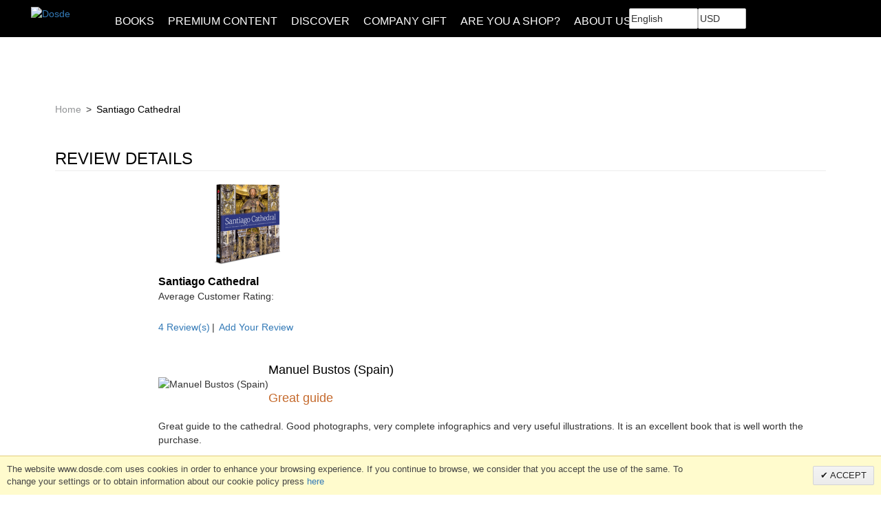

--- FILE ---
content_type: text/html; charset=UTF-8
request_url: https://www.dosde.com/en/productreview/catedral-santiago-de-compostela-monumento-religioso-lujo/great-guide
body_size: 11914
content:
<!DOCTYPE html><!--[if lt IE 7 ]><html lang="en" id="top" class="no-js ie6"> <![endif]--> <!--[if IE 7 ]><html lang="en" id="top" class="no-js ie7"> <![endif]--> <!--[if IE 8 ]><html lang="en" id="top" class="no-js ie8"> <![endif]--> <!--[if IE 9 ]><html lang="en" id="top" class="no-js ie9"> <![endif]--> <!--[if (gt IE 9)|!(IE)]><!--><html lang="en" id="top" class="no-js"> <!--<![endif]--><head><meta http-equiv="Content-Type" content="text/html; charset=utf-8" /><meta http-equiv="X-UA-Compatible" content="IE=edge"><meta name="viewport" content="width=device-width, initial-scale=1"><title>The History of the Cathedral of Santiago de Compostela</title><meta name="description" content="Considered a masterpiece of religious architecture, the Cathedral of Santiago de Compostela is one of the most important pilgrimage centres in the world. This book reveals all the secrets of the history of Santiago Cathedral. The most comprehensive book available to discover this masterpiece!" /><meta name="keywords" content="cathedral of santiago de compostela,santiago de compostela pilgrimage,santiago de compostela church, catedral of santaigo history" /><meta name="robots" content="INDEX,FOLLOW" /><link rel="icon" href="https://www.dosde.com/media/favicon/default/dosde_icon_1.png" type="image/x-icon" /><link rel="shortcut icon" href="https://www.dosde.com/media/favicon/default/dosde_icon_1.png" type="image/x-icon" /> <!--[if lt IE 7]> <script type="text/javascript">var BLANK_URL='https://www.dosde.com/js/blank.html';var BLANK_IMG='https://www.dosde.com/js/spacer.gif';</script> <![endif]--><!--[if (lte IE 8) & (!IEMobile)]><link rel="stylesheet" type="text/css" href="https://www.dosde.com/media/css_secure/84ff6af23b05b203867f2acb89257048.css" media="all" /> <![endif]--> <!--[if (gte IE 9) | (IEMobile)]><!--><link rel="stylesheet" type="text/css" href="https://www.dosde.com/media/css_secure/f289d4ec0bbe0c5aa2de5e5472dc6d8e.css" media="all" /> <!--<![endif]--><link rel="stylesheet" type="text/css" href="https://www.dosde.com/media/css_secure/214678263f7e4bbcde44c48c29af7e8d.css" media="all" /> <script type="text/javascript" src="https://www.dosde.com/media/js/2112d4ead5827628815d450ab85ebc2e.js"></script> <link rel="stylesheet" href="//fonts.googleapis.com/css?family=Mukta:300,800" rel="stylesheet"" /><link rel="canonical" href="https://www.dosde.com/en/cathedral-of-santiago-religious-monument-deluxe.html" /> <script type="text/javascript">optionalZipCountries=["IE","PA","HK","MO"];</script><script type="text/javascript">window.dataLayer=window.dataLayer||[],collection=[];AEC.Const={TIMING_CATEGORY_ADD_TO_CART:'Add To Cart Time',TIMING_CATEGORY_REMOVE_FROM_CART:'Remove From Cart Time',TIMING_CATEGORY_PRODUCT_CLICK:'Product Detail Click Time',TIMING_CATEGORY_CHECKOUT:'Checkout Time',TIMING_CATEGORY_CHECKOUT_STEP:'Checkout Step Time',URL:'https://www.dosde.com/en/'};AEC.currencyCode='USD';AEC.Message={confirmRemove:'Are you sure you would like to remove this item from the shopping cart?'};AEC.eventTimeout=2000;AEC.forceSelectors=0;AEC.facebook=false;AEC.facebookPixelId='';AEC.ajax=function(context,dataLayer)
{var element=jQuery(context),qty=jQuery(':radio[name=qty]:checked, :text[name=qty], select[name=qty]').eq(0).val(),variant=[];if(AEC.forceSelectors)
{jQuery.each(['id','name','category','brand','price','quantity'],function(index,attribute)
{element.data(attribute,element.attr('data-'+attribute));});}
if(!AEC.gtm())
{if(element.data('click'))
{AEC.Time.track(dataLayer,AEC.Const.TIMING_CATEGORY_ADD_TO_CART,element.data('name'),element.data('category'));eval(element.data('click'));}
return true;}
if(element.data('configurable'))
{var attributes=jQuery('[name^="super_attribute"]'),variants=[];var SUPER=[];var data={id:'140',label:'Language'}
SUPER.push(data);jQuery.each(attributes,function(index,attribute)
{if(jQuery(attribute).is('select'))
{var name=jQuery(attribute).attr('name'),id=name.substring(name.indexOf('[')+1,name.lastIndexOf(']'));var option=jQuery(attribute).find('option:selected');if(0<parseInt(option.val()))
{variants.push({id:id,text:option.text()});}}});if(attributes.length==variants.length)
{for(i=0,l=variants.length;i<l;i++)
{for(a=0,b=SUPER.length;a<b;a++)
{if(SUPER[a].id==variants[i].id)
{variant.push([SUPER[a].label,variants[i].text].join(':'));}}}}
if(!variant.length)
{if(element.data('click'))
{AEC.Time.track(dataLayer,AEC.Const.TIMING_CATEGORY_ADD_TO_CART,element.data('name'),element.data('category'));eval(element.data('click'));}
return false;}}
if(element.data('options'))
{variant=variant||[],options=element.data('options');var variant=(function($,variant)
{var options=element.data('options'),current=[];$('[name^="options"]').each(function()
{$(this).find('option:selected').each(function()
{current.push(parseInt($(this).attr('value')));});});var currentOptions=[];for(i=0,l=current.length;i<l;i++)
{$.each(options,function(index,option)
{if(parseInt(option.id)==parseInt(current[i]))
{currentOptions.push([option.label.toString().trim(),option.value.toString().trim()].join(':'));}});}
variant.push(currentOptions.join('-'));return variant;})(jQuery,variant);}
if(element.data('grouped'))
{for(u=0,y=window.G.length;u<y;u++)
{var qty=Math.abs(jQuery('[name="super_group['+window.G[u].id+']"]').val());if(qty)
{collection.push({'name':window.G[u].name,'id':window.G[u].sku,'price':window.G[u].price,'category':window.G[u].category,'brand':window.G[u].brand,'quantity':qty});}}}
else
{collection.push({'name':AEC.convert(element.data('name')),'id':AEC.convert(element.data('id')),'price':AEC.convert(element.data('price')),'category':AEC.convert(element.data('category')),'brand':AEC.convert(element.data('brand')),'variant':variant.join('-'),'quantity':qty});}
var data={'event':'addToCart','eventLabel':element.data('name'),'ecommerce':{'currencyCode':AEC.currencyCode,'add':{'products':collection}},'eventCallback':function()
{if(element.data('click'))
{eval(element.data('click'));}
else if(element.is('a'))
{document.location=element.attr('href');}
else if(element.is('img')&&element.parent().is('a'))
{document.location=element.parent().attr('href');}
else
{return true;}},'eventTimeout':AEC.eventTimeout};dataLayer.push(data);AEC.Time.track(dataLayer,AEC.Const.TIMING_CATEGORY_ADD_TO_CART,element.data('name'),element.data('category'));return false;};AEC.Persist=(function(dataLayer)
{var DATA_KEY='persist';var proto='undefined'!=typeof Storage?{push:function(key,entity)
{var data=this.data();data[key]=entity;localStorage.setItem(DATA_KEY,JSON.stringify(data));return this;},data:function()
{var data=localStorage.getItem(DATA_KEY);if(null!==data)
{return JSON.parse(data);}
return{};},merge:function()
{var data=this.data();var push={persist:{}}
for(var i in data)
{push.persist[i]=data[i];}
dataLayer.push(push);return this;},clear:function()
{localStorage.setItem(DATA_KEY,JSON.stringify({}));return this;}}:{push:function(){},merge:function(){},clear:function(){}}
proto.CONST_KEY_PROMOTION='persist_promotion';return proto;})(dataLayer).merge();if(AEC.facebook)
{!function(f,b,e,v,n,t,s)
{if(f.fbq)return;n=f.fbq=function(){n.callMethod?n.callMethod.apply(n,arguments):n.queue.push(arguments)};if(!f._fbq)f._fbq=n;n.push=n;n.loaded=!0;n.version='2.0';n.queue=[];t=b.createElement(e);t.async=!0;t.src=v;s=b.getElementsByTagName(e)[0];s.parentNode.insertBefore(t,s)}(window,document,'script','//connect.facebook.net/en_US/fbevents.js');fbq('init',AEC.facebookPixelId);fbq('track','PageView');}</script><script type="text/javascript">window.dataLayer=window.dataLayer||[];var dataLayerTransport=(function()
{var data=[];return{data:[],push:function(data)
{this.data.push(data);return this;},serialize:function()
{return this.data;}}})();</script><script type="text/javascript">var visitor={visitorLoginState:'Logged out',visitorType:'NOT LOGGED IN',visitorLifetimeValue:0,visitorExistingCustomer:'No'};dataLayer.push(visitor);</script><script type="text/javascript">var dimensions={"pageType":"other","pageName":"The History of the Cathedral of Santiago de Compostela"};if(dimensions&&dimensions.hasOwnProperty('pageType'))
{dataLayer.push(dimensions);}</script><script type="text/javascript">if('undefined'===typeof AB)
{var AB=(function($,dataLayer)
{var cookies={},experiment_cookie='ab',percent=50;var experiments={};return{experiments:experiments,experiments_data:[],run:function()
{$.each(this.experiments,function(index,experiment)
{if(experiment.triggered)
{experiment.callback.apply(experiment,[dataLayer]);}});return this;},experiment:function(experiment)
{var content=$('[id='+experiment+']').html();$('span[data-experiment='+experiment+']').html(content);}}})(jQuery,dataLayer).run();}</script><script type="text/javascript">if('undefined'!==typeof jQuery&&'undefined'!==typeof dataLayer)
{jQuery(document).ready(function()
{var PromotionTrack=(function($,dataLayer)
{return{apply:function()
{var promotions=[],position=0;$('[data-promotion]').each(function()
{promotions.push({id:$(this).data('promotion-id'),name:$(this).data('promotion-name'),creative:$(this).data('promotion-creative'),position:++position});$(this).on({click:function()
{var data={'event':'promotionClick','ecommerce':{'promoClick':{'promotions':[{'id':$(this).data('promotion-id'),'name':$(this).data('promotion-name'),'creative':$(this).data('promotion-creative'),'position':$(this).data('promotion-position')}]}}};dataLayer.push(data);AEC.Persist.push(AEC.Persist.CONST_KEY_PROMOTION,{'promotion':data.ecommerce.promoClick.promotions[0]});}});});if(promotions.length)
{dataLayer.push({'event':'promoViewNonInteractive','ecommerce':{'promoView':{'promotions':promotions}}});}
return this;}}})(jQuery,dataLayer).apply();});}
else
{console.log('Promotion tracking requires jQuery and dataLayer[] object defined.');}</script><script>var EC=[],Purchase=[],FacebookProducts=[];window.google_tag_params=window.google_tag_params||{};window.google_tag_params.ecomm_pagetype='other';window.G=[];window.revenue=0;window.DoubleClick={DoubleClickRevenue:0,DoubleClickTransaction:0,DoubleClickQuantity:0}
if(Purchase.length)
{for(i=0,l=Purchase.length;i<l;i++)
{dataLayer.push(Purchase[i]);}
AEC.Persist.clear();}</script> <script type="text/javascript">if('undefined'!==typeof Product&&Product.OptionsPrice.prototype.hasOwnProperty('formatPrice'))
{Product.OptionsPrice.prototype.reload=Product.OptionsPrice.prototype.reload.wrap(function(parentMethod)
{parentMethod();AEC.Callbacks.queue(function(price)
{var price=parseFloat(price).toFixed(2);jQuery('[data-event="addToCart"]').data('price',price).attr('data-price',price);});});Product.OptionsPrice.prototype.formatPrice=Product.OptionsPrice.prototype.formatPrice.wrap(function(parentMethod,price)
{AEC.Callbacks.apply(price);var price=parentMethod(price);return price;});}</script><script type="text/javascript"></script><script></script> <script></script> <script>(function(w,d,s,l,i){w[l]=w[l]||[];w[l].push({'gtm.start':new Date().getTime(),event:'gtm.js'});var f=d.getElementsByTagName(s)[0],j=d.createElement(s),dl=l!='dataLayer'?'&l='+l:'';j.async=true;j.src='https://www.googletagmanager.com/gtm.js?id='+i+dl;f.parentNode.insertBefore(j,f);})(window,document,'script','dataLayer','GTM-P2CNZ6B');</script> <script>!function(f,b,e,v,n,t,s){if(f.fbq)return;n=f.fbq=function(){n.callMethod?n.callMethod.apply(n,arguments):n.queue.push(arguments)};if(!f._fbq)f._fbq=n;n.push=n;n.loaded=!0;n.version='2.0';n.queue=[];t=b.createElement(e);t.async=!0;t.src=v;s=b.getElementsByTagName(e)[0];s.parentNode.insertBefore(t,s)}(window,document,'script','//connect.facebook.net/en_US/fbevents.js');fbq('init','262982420797416',{},{agent:'exmagento-1.9.3.1-2.2.4'});fbq('track','PageView',{source:'magento',version:"1.9.3.1",pluginVersion:"2.2.4"});</script> <noscript><img height="1" width="1" style="display:none" src="https://www.facebook.com/tr?id=262982420797416&ev=PageView&noscript=1&cd[source]=magento&cd[version]=1.9.3.1&cd[pluginVersion]=2.2.4&a=exmagento-1.9.3.1-2.2.4" /></noscript><link rel="alternate" href="https://www.dosde.com/en/cathedral-of-santiago-religious-monument-deluxe.html" hreflang="en-GB" /><link rel="alternate" href="https://www.dosde.com/en/cathedral-of-santiago-religious-monument-deluxe.html" hreflang="en-US" /><link rel="alternate" href="https://www.dosde.com/catedral-santiago-de-compostela-monumento-religioso-lujo.html" hreflang="es-ES" /><link rel="alternate" href="https://www.dosde.com/fr/cathedrale-saint-jacques-compostelle-monument-religieux-deluxe.html" hreflang="fr-FR" /><script type="text/javascript">window.addEventListener("load",function(){if(typeof _advancedReviewAndReminder!='undefined'){advancedrar=new _advancedReviewAndReminder({helpfulUrl:"https://www.dosde.com/en/advancedrar/review/helpful/",abuseUrl:"https://www.dosde.com/en/advancedrar/review/abuse/",showMoreUrl:"https://www.dosde.com/en/advancedrar/review/showmore/",reviewForm:'#review-form',reviewContainer:'#arar-review-container',reviewHeader:'#arar-review-header',reviewCountBlock:'#arar-review-count',noReviews:'#arar-no-reviews',reviewFormBox:'#arar-form-add',tabSelector:'ul.toggle-tabs li',mobileTabSelector:'#collateral-tabs .tab.last',messages:{ratingNotValid:"Please select one of each of the ratings above"},currentPage:2,reviewBox:'#customer-reviews-box',popuplogin:1,noRating:'.arar-no-rating',loaderClass:'#arar-send-form-loader',messageBox:'#arar-form-messages',productId:"588",loadMoreLoader:'#arar-show-more-loader',markedAbuse:"You marked as abuse"});}
advancedrar.documentReady();});</script><script type="text/javascript">var onloadCallback=function(){if(document.getElementById('recaptcha-basic')){grecaptcha.render('el-basic',{'sitekey':"6LcRpCEUAAAAAMlI3QlAo3WaadtUJg3zuuoFwEKH",'theme':"light",'type':"image",'size':"normal",'callback':function(response){if(response.length>0){$('cb-basic').writeAttribute('value','checked');$('cb-basic').checked=true;}}});}
if(document.getElementById('recaptcha-newsletter')){grecaptcha.render('el-newsletter',{'sitekey':"6LcRpCEUAAAAAMlI3QlAo3WaadtUJg3zuuoFwEKH",'theme':"light",'type':"image",'size':"normal",'callback':function(response){if(response.length>0){$('cb-newsletter').writeAttribute('value','checked');$('cb-newsletter').checked=true;}}});}
if(document.getElementById('recaptcha-newsletter-desc')){grecaptcha.render('el-newsletter-desc',{'sitekey':"6LcRpCEUAAAAAMlI3QlAo3WaadtUJg3zuuoFwEKH",'theme':"light",'type':"image",'size':"normal",'callback':function(response){if(response.length>0){$('cb-newsletter-desc').writeAttribute('value','checked');$('cb-newsletter-desc').checked=true;}}});}};</script> <script src="https://www.google.com/recaptcha/api.js?onload=onloadCallback&render=explicit&hl=en" async defer></script></head><body class=" review-product-view review-product-view"> <noscript><iframe src="https://www.googletagmanager.com/ns.html?id=GTM-P2CNZ6B" height="0" width="0" style="display:none;visibility:hidden"></iframe></noscript><script type="text/javascript">current_page="https://www.dosde.com/en/productreview/catedral-santiago-de-compostela-monumento-religioso-lujo/great-guide";</script><div class="wrapper"> <noscript><div class="global-site-notice noscript"><div class="notice-inner"><p> <strong>JavaScript seems to be disabled in your browser.</strong><br /> You must have JavaScript enabled in your browser to utilize the functionality of this website.</p></div></div> </noscript><div class="page"><header id="header" class="page-header"><div class="page-header-container"> <a class="logo" href="https://www.dosde.com/en/"> <img src="https://www.dosde.com/skin/frontend/rwd/dosdearte/images/logo.png" alt="Dosde" class="large" /> </a><div class="desktop-menu-container"><div id="header-nav" class="skip-content"><nav id="nav"><ol class="nav-primary"><li class="level0 nav-1 first last parent"><a href="https://www.dosde.com/en/books.html" class="level0 has-children"><span>Books</span></a><div class="wrapper-menu"><ul class='blockmenu level0'><li><div class="col-sm-4"><h2>Books</h2><p><span class="widget widget-category-link"><a href="https://www.dosde.com/en/books/football.html" title="FC Barcelona"><span>FC Barcelona</span></a></span><span class="widget widget-category-link"><a href="https://www.dosde.com/en/books/barcelona.html" title="Barcelona"><span>Barcelona</span></a></span><span class="widget widget-category-link"><a href="https://www.dosde.com/en/books/antoni-gaudi.html" title="Antoni Gaudí"><span>Antoni Gaudí</span></a></span><span class="widget widget-category-link"><a href="https://www.dosde.com/en/books/casa-batllo.html" title="Casa Batlló"><span>Casa Batlló</span></a></span><span class="widget widget-category-link"><a href="https://www.dosde.com/en/books/sagrada-familia.html" title="Sagrada Familia"><span>Sagrada Familia</span></a></span><span class="widget widget-category-link"><a href="https://www.dosde.com/en/books/alhambra-granada.html" title="Alhambra of Granada"><span>Alhambra of Granada</span></a></span> <span class="widget widget-category-link"><a href="https://www.dosde.com/en/books/cathedral-of-santiago-de-compostela.html" title="Cathedral of Santiago"><span>Cathedral of Santiago</span></a></span><span class="widget widget-category-link-inline"><a href="https://www.dosde.com/en/books/guggenheim-museum-bilbao.html" title="Guggenheim Museum Bilbao"><span>Guggenheim Museum Bilbao</span></a></span> <span class="widget widget-category-link"><a href="https://www.dosde.com/en/books/modernisme.html" title="Modernisme"><span>Modernisme</span></a></span><span class="widget widget-category-link-inline"><a href="https://www.dosde.com/en/books/pablo-picasso.html" title="Pablo Picasso"><span>Pablo Picasso</span></a></span> <span class="widget widget-category-link"><a href="https://www.dosde.com/en/books/salvador-dali.html" title="Salvador Dalí"><span>Salvador Dalí</span></a></span><span class="widget widget-category-link-inline"><a href="https://www.dosde.com/en/books/joan-miro.html" title="Joan Miró"><span>Joan Miró</span></a></span><strong><span class="widget widget-category-link"><a href="https://www.dosde.com/en/books/last-items-in-stock.html" title="Last ítems in stock"><span>Last ítems in stock</span></a></span><span class="widget widget-category-link"><a href="https://www.dosde.com/en/books.html" title="All the books"><span>All the books</span></a></span></strong></p></div><div class="col-sm-4"><h2>Themes</h2> <span class="widget widget-category-link-inline"><a href="https://www.dosde.com/en/books/antoni-gaudi.html" title="Antoni Gaudí"><span>Antoni Gaudí</span></a></span><span class="widget widget-category-link"><a href="https://www.dosde.com/en/books/barcelona.html" title="Barcelona"><span>Barcelona</span></a></span><span class="widget widget-category-link-inline"><a href="https://www.dosde.com/en/books/sports.html" title="Sports"><span>Sports</span></a></span> <span class="widget widget-category-link"><a href="https://www.dosde.com/en/books/architecture.html" title="Architecture"><span>Architecture</span></a></span><span class="widget widget-category-link-inline"><a href="https://www.dosde.com/en/books/art.html" title="Art"><span>Art</span></a></span><span class="widget widget-category-link"><a href="https://www.dosde.com/en/books/biographies.html" title="Biographies"><span>Biographies</span></a></span><span class="widget widget-category-link"><a href="https://www.dosde.com/en/books/modernisme.html" title="Modernisme"><span>Modernisme</span></a></span><span class="widget widget-category-link"><a href="https://www.dosde.com/en/books/museums-and-monuments.html" title="Museums and monuments"><span>Museums and monuments</span></a></span><h2>Type of edition</h2><p><a href="https://www.dosde.com/en/books/deluxe-edition.html" title="Deluxe Edition"><span>Deluxe Edition</span></a> <a href="https://www.dosde.com/en/books/visual-edition.html" title="Visual Edition"><span>Visual Edition</span></a> <a href="https://www.dosde.com/en/books/photo-edition.html" title="Photo Edition"><span>Photo Edition</span></a> <a href="https://www.dosde.com/en/books/pocket-edition.html" title="Pocket Edition"><span>Pocket Edition</span></a></p></div><div class="col-sm-4"><h2>New out</h2><p><span class="widget widget-product-link"><a href="https://www.dosde.com/en/catalog/product/view/id/550/s/madrid-great-european-capital-photo/category/114/" title="Madrid, photo edition"><span>Madrid, photo edition</span></a></span><span class="widget widget-product-link-inline"><a href="https://www.dosde.com/en/catalog/product/view/id/529/s/picasso-his-lifes-work/category/114/" title="Picasso, his life's work"><span>Picasso, his life's work</span></a></span><span class="widget widget-product-link"><a href="https://www.dosde.com/en/books/bilbao/bilbao-city-constant-evolution-photo.html" title="Bilbao, photo edition"><span>Bilbao, photo edition</span></a></span><span class="widget widget-product-link"><a href="https://www.dosde.com/en/catalog/product/view/id/433/s/football-club-barcelona-complete-history/category/114/" title="FC Barcelona"><span>FC Barcelona</span></a></span><span class="widget widget-product-link-inline"><a href="https://www.dosde.com/en/catalog/product/view/id/426/s/modernisme-artistic-movement-photo/category/114/" title="Modernisme"><span>Modernisme</span></a></span><span class="widget widget-product-link-inline"><a href="https://www.dosde.com/en/catalog/product/view/id/466/s/illustrated-biography-picasso-visual/category/114/" title="Biography of Picasso"><span>Biography of Picasso</span></a></span></p><h2>Flipbooks</h2><p><span class="widget widget-category-link-inline"><a href="https://www.dosde.com/en/books/flipbooks.html" title="All the flipbooks"><span>All the flipbooks</span></a></span></p></div></li><li class='categorybanner'><div class="banner" style="background: url(https://www.dosde.com/media/wysiwyg/55001-fondo_promocion.jpg) center right no-repeat; background-size: cover;"><h2>New book!</h2><p>With more than 500 pictures, discover the complete history of FC Barcelona, from its origins to the present day.</p> <img alt="fc barcelona book" src="https://www.dosde.com/media/wysiwyg/banner/55-001-01_promo.png" title="fc barcelona book" /><a class="button" href="https://www.dosde.com/en/fc-barcelona-the-history-of-the-club.html" title="Ver libro">Go to book</a></div></li></ul></div></li><li id="premium-content.html" class="level0 top-menu-links "> <a class="level0" href="https://www.dosde.com/en/premium-content.html"> <span>Premium content</span> </a></li><li id="discover/en" class="level0 top-menu-links "> <a class="level0" href="https://www.dosde.com/discover/en"> <span>Discover</span> </a></li><li id="company-gift.html" class="level0 top-menu-links "> <a class="level0" href="https://www.dosde.com/en/company-gift.html"> <span>Company gift</span> </a></li><li id="are-you-a-shop.html" class="level0 top-menu-links "> <a class="level0" href="https://www.dosde.com/en/are-you-a-shop.html"> <span>Are you a shop?</span> </a></li><li id="about-us.html" class="level0 top-menu-links "> <a class="level0" href="https://www.dosde.com/en/about-us.html"> <span>About us</span> </a></li></ol></nav> <script type="text/javascript">window.addEventListener("load",function(e){jQuery('.top-menu-links').filter(function(){var indexOf=current_page.indexOf(this.id);if(indexOf<0){return false;}else{return true;}}).addClass('active');});</script> </div></div><div class="skip-links"> <a class="logosmall" href="https://www.dosde.com/en/"> <img src="https://www.dosde.com/skin/frontend/rwd/dosdearte/images/logo.png" alt="Dosde" class="small" /> </a> <a href="#header-nav" class="skip-link skip-nav"> <span class="icon"></span> <span class="label">Menu</span> </a><div class="account-cart-wrapper" style="z-index: 999999999999"> <a href="https://www.dosde.com/en/checkout/cart/" data-target-element="#header-cart" class="header-minicart skip-link skip-cart no-count"> <span class="icon"></span> <span class="label">Cart</span> <span class="count">0</span> </a> <a id="header-account-link" href="https://www.dosde.com/en/customer/account/" data-target-element="#header-account" class="link-account-top skip-link skip-account"> <span class="icon"></span></a> <a href="#header-search" class="skip-link skip-search"> <span class="icon"></span> </a><div class="store-language-container"><div class="form-language links col-xs-12 col-sm-6 col-md-4 col-lg-2"><div class="block-title"><strong><span>Your Language:</span></strong></div> <label for="select-language" style="display:none;">Your Language:</label> <select id="select-language" title="Your Language" onchange="window.location.href=this.value"><option value="https://www.dosde.com/en/cathedral-of-santiago-religious-monument-deluxe.html" selected="selected">English</option><option value="https://www.dosde.com/catedral-santiago-de-compostela-monumento-religioso-lujo.html">Español</option><option value="https://www.dosde.com/fr/cathedrale-saint-jacques-compostelle-monument-religieux-deluxe.html">Français</option> </select></div><div class="form-language"> <label for="custom-currency-selector">Your Currency:</label> <select onchange="window.location.href=this.value" name="custom-currency-selector" id="custom-currency-selector"><option value="https://www.dosde.com/en/directory/currency/switch/currency/USD/uenc/aHR0cHM6Ly93d3cuZG9zZGUuY29tL2VuL3Byb2R1Y3RyZXZpZXcvY2F0ZWRyYWwtc2FudGlhZ28tZGUtY29tcG9zdGVsYS1tb251bWVudG8tcmVsaWdpb3NvLWx1am8vZ3JlYXQtZ3VpZGU,/" selected="SELECTED" > USD</option><option value="https://www.dosde.com/en/directory/currency/switch/currency/EUR/uenc/aHR0cHM6Ly93d3cuZG9zZGUuY29tL2VuL3Byb2R1Y3RyZXZpZXcvY2F0ZWRyYWwtc2FudGlhZ28tZGUtY29tcG9zdGVsYS1tb251bWVudG8tcmVsaWdpb3NvLWx1am8vZ3JlYXQtZ3VpZGU,/" > EUR</option> </select></div></div><div class="header-minicart"> <a href="https://www.dosde.com/en/checkout/cart/" data-target-element="#header-cart" class="skip-link skip-cart no-count"> <span class="icon"></span> <span class="label">Cart</span> <span class="count">0</span> </a><div id="header-cart" class="block block-cart skip-content"><div id="minicart-error-message" class="minicart-message"></div><div id="minicart-success-message" class="minicart-message"></div><div class="minicart-wrapper"><p class="block-subtitle"> <a class="close skip-link-close" href="#" title="Close">&lt;</a> Your cart</p><p class="empty">You have no items in your shopping cart.</p></div> <script type="text/javascript">window.addEventListener("load",function(e){$j('.deletebtn').on('click',function(){$j(this).next('.before-remove-container').addClass('deleting');return false;});$j('.cancel-remove').on('click',function(){$j('.before-remove-container').removeClass('deleting');return false;});});</script></div> <script type="text/javascript">window.addEventListener("load",function(e){$j('.account-cart-wrapper').on('click','.header-minicart',function(){var h=$j(window).height();messageHeight=0;if(jQuery.trim($j("#minicart-success-message").html())!==''){messageHeight+=jQuery("#minicart-success-message").outerHeight();}
if(jQuery.trim($j("#minicart-error-message").html())!==''){messageHeight+=$j("#minicart-error-message").outerHeight();}
$j('.minicart-wrapper').css("max-height",(h-$j('.page-header').outerHeight()));$j('#header-cart').height(h-$j('.page-header').outerHeight());$j('#header-cart').css("max-height",(h-$j('.page-header').outerHeight()));$j('#header-cart').css("top",""+$j('.page-header').outerHeight()+""+"px");$j('#cart-sidebar').css("max-height",""+h-($j('.page-header').outerHeight()+$j('.minicart-totals').outerHeight()+$j('.minicart-actions').outerHeight()+$j('.header-minicart .block-subtitle').outerHeight()+messageHeight)+""+"px");});var cartProductStocks=0;document.observe("dom:loaded",function(){$$('.qty').each(function(obj){$(obj).observe("change",function(){var currenId=$(obj).id;if(currenId.indexOf("cart")>-1){var idX=currenId.replace("cart[","").replace("][qty]","");}else if(currenId.indexOf("qinput")>-1){var idX=currenId.replace("qinput-","");}
if(cartProductStocks!=undefined){if(cartProductStocks[idX]!=undefined){if(parseInt($(obj).value)>parseInt(cartProductStocks[idX].stock)){alert('La cantidad solicitada no esta disponible.');$(obj).value=cartProductStocks[idX].current_cart_qty;return false;}}}});});});});</script> </div></div></div><div id="mobile-menu" class="mobile-menu"></div><div id="header-search" class="skip-content"><div class="container_form"><div class="closse-box" onclick="removeClassFunction()"></div><form id="search_mini_form" action="https://www.dosde.com/en/catalogsearch/result/" method="get"><div class="input-box"> <label for="search">Search:</label> <input id="search" type="search" name="q" value="" class="input-text required-entry" maxlength="128" placeholder="You can search by title, ISBN or author" /> <button type="submit" title="Search" class="button search-button"><span><span>Search</span></span></button></div> <script type="text/javascript">window.addEventListener("load",function(e){var searchForm=new Varien.searchForm('search_mini_form','search','');});</script> </form><div class="searched-form"><h4>Top searches</h4><p><a href="https://www.dosde.com/en/books/antoni-gaudi-133.html" title="Obras de Antoni Gaud&iacute;">Antoni Gaud&iacute;'s works</a> | <a href="https://www.dosde.com/en/books/biographies.html" title="Biografias">Biographies</a> | <a href="https://www.dosde.com/en/books/temas/barcelona.html" title="Barcelona">Barcelona</a> | <a href="https://www.dosde.com/en/books/sagrada-familia-124.html?___store=en" title="Sagrada Familia">Sagrada Familia</a> | <a href="https://www.dosde.com/en/books/alhambra-of-granada.html" title="Alhambra Granada">Alhambra of Granada</a> | <a href="https://www.dosde.com/en/books/modernisme.html" title="Modernismo">Modernisme</a> | <a href="https://www.dosde.com/en/books/guggenheim-museum-bilbao.html" title="Museo Guggenheim de Bilbao">Guggenheim Museum</a> | <a href="https://www.dosde.com/en/books/cathedral-of-santiago-de-compostela.html" title="Catedral de Santiago">Cathedral of Santiago de Compostela</a> | <a href="https://www.dosde.com/en/books/casa-batllo-120.html" title="Casa Batll&oacute;">Casa Batll&oacute;</a> | <a href="https://www.dosde.com/en/books/pablo-picasso.html" title="Picasso">Picasso</a> | <a href="https://www.dosde.com/en/books.html">All the books</a></p></div></div> <script type="text/javascript">function removeClassFunction(){var element=document.getElementById('header-search');element.classList.remove("skip-active");var elementList=document.getElementsByClassName('skip-search');for(var i=0;i<elementList.length;i++){elementList[i].classList.remove("skip-active");}}
window.addEventListener("load",function(e){jQuery(document).mouseup(function(e){var container=jQuery(".container_form");if(!container.is(e.target)&&container.has(e.target).length===0){jQuery('#header-search').removeClass('skip-active');}});});</script> </div><div id="header-account" class="skip-content"><div class="links col-xs-12 col-sm-6 col-md-4 col-lg-12"><ul><li class="first" ><a href="https://www.dosde.com/en/customer/account/" title="My Account" >My Account</a></li><li ><a href="https://www.dosde.com/en/customer/account/create/" title="Register" >Register</a></li><li class=" last" ><a href="https://www.dosde.com/en/customer/account/login/" title="Log In" >Log In</a></li></ul></div></div> <script type="text/javascript">window.addEventListener("load",function(e){jQuery(' #header').mouseleave(function(){jQuery('#header-account').removeClass('skip-active');});});</script> </div></header><main class="main-container col1-layout"><div class="main"><nav class="breadcrumbs-nav"><div class="breadcrumbs"><ul><li class="home"> <a href="https://www.dosde.com/en/" title="Go to Home Page">Home</a> <span>&gt; </span></li><li class="product"> <strong>Santiago Cathedral</strong></li></ul></div></nav><div class="col-main"><div class="product-review arar-rew-item" id="arar-product-review"><div class="page-title"><h1>Review Details</h1></div><div class="product-img-box"> <a href="https://www.dosde.com/en/cathedral-of-santiago-religious-monument-deluxe.html" title="Santiago Cathedral" class="product-image"><img src="https://www.dosde.com/media/catalog/product/cache/2/small_image/125x125/9df78eab33525d08d6e5fb8d27136e95/s/a/santiago-cathedral-compostela-english-book-deluxe-dosde-publishing_978-84-9103-061-4_25-009-01_A01.png" height="125" width="125" alt="Santiago Cathedral" /></a></div><div class="product-details arar-details"><h2 class="product-name">Santiago Cathedral</h2><p class="label">Average Customer Rating:</p><div class="ratings"><div class="rating-box"><div class="rating" style="width:100%"></div></div><p class="rating-links"> <a href="https://www.dosde.com/en/review/product/list/id/29/#arar-review-header" >4 Review(s)</a><span class="separator">|</span> <a href="https://www.dosde.com/en/review/product/list/id/29/#review-form" >Add Your Review</a></p></div><div class="arar-rew-item"><div class="arar-title"><div class="avatar"><img src="https://www.dosde.com/skin/frontend/rwd/dosdearte/images/avatar.png" alt="Manuel Bustos (Spain)" title="Manuel Bustos (Spain)" /></div><div> <span class="arar-review-meta" data-reviewid="588"> Manuel Bustos (Spain) </span><div> <span class="arar-rate-hld"> <span class="f-fullstar"></span><span class="f-fullstar"></span><span class="f-fullstar"></span><span class="f-fullstar"></span><span class="f-fullstar"></span></span> <span class="titler">Great guide</span></div></div></div><div><div class="arar-review-txt"> Great guide to the cathedral. Good photographs, very complete infographics and very useful illustrations. It is an excellent book that is well worth the purchase.</div></div></div></div><div class="buttons-set"><p class="back-link"><a href="https://www.dosde.com/en/review/product/list/id/29/#customer-reviews-box"><small>&laquo; </small>Back to Product Reviews</a></p></div></div></div></div></main><footer class="footer-container"><div class="footer"><div class="bottom-container"><div class="links col-xs-12 col-sm-6 col-md-4 col-lg-2"><div class="block-title"><strong><span>Products</span></strong></div><ul id="info"><li><a href="https://www.dosde.com/en/books/pablo-picasso.html">Picasso books</a></li><li><a href="https://www.dosde.com/en/books/sports.html">Sports books</a></li><li><a href="https://www.dosde.com/en/books/art.html">Art books</a></li><li><a href="https://www.dosde.com/en/books/arquitecture.html">Architecture books</a></li></ul></div><div class="links col-xs-12 col-sm-6 col-md-4 col-lg-2"><div class="block-title"><strong><span>About us<br /></span></strong></div><ul><li class="first"><a href="https://www.dosde.com/en/about-us.html">Who we are</a></li><li class=" last"><a href="https://www.dosde.com/en/company-gift.html">Company zone</a></li><li class=" last"><a href="https://www.dosde.com/en/are-you-a-shop.html">Are you a shop?</a></li></ul></div><div class="links col-xs-12 col-sm-6 col-md-4 col-lg-2"><div class="block-title"><strong><span>More information</span></strong></div><ul id="info"><li><a href="https://www.dosde.com/en/about-us.html">Contact</a></li></ul></div><div class="footer_social_links links col-xs-12 col-sm-6 col-md-4 col-lg-2"><div class="block-title"><strong><span>Follow us</span></strong></div><div class="images"><a href="https://www.facebook.com/dosdediscover/" title="facebook" target="_blank"> <img src="https://www.dosde.com/media/wysiwyg/facebook_1.png" />&nbsp;</a><a href="https://twitter.com/dosdepublishing" title="twitter" target="_blank"> </a> <a href="https://www.instagram.com/dosdediscover/" title="instagram" target="_blank"> <img src="https://www.dosde.com/media/wysiwyg/instagram_2.png" /> </a></div></div><div class="certificados-footer links hidden-xs hidden-sm col-md-4 col-lg-2"><img alt="Secure payment" src="https://www.dosde.com/media/wysiwyg/compra-en.png" title="Secure payment" /> <img alt="Eco friendly" src="https://www.dosde.com/media/wysiwyg/eco-en.png" title="Eco friendly" /></div></div><address><div><span class="widget widget-cms-link"><a href="https://www.dosde.com/en/legal-notice" title="Legal Warning"><span>Legal notice</span></a></span> <span class="politica-de-privacidad"> <a href="https://www.dosde.com/en/privacy-policy/" title="T&iacute;tulo nueva p&aacute;gina"> Privacy policy </a></span></div><div><span class="politica-de-privacidad"> </span> <span class="privacity-cookies"> <span class="widget widget-cms-link-inline"><a href="https://www.dosde.com/en/cookies" title="Politica de Cookies - ENG"><span>Cookies policy</span></a></span> </span></div><div><span class="general-conditions"> <span class="widget widget-cms-link"><a href="https://www.dosde.com/en/general-conditions" title="General conditions"><span>General conditions</span></a></span></span></div><div><span class="general-conditions"> </span> <span class="copyright"> Copyright &copy; Dos de Arte Ediciones SL, 2019, All rights reserved. </span></div> </address><script type="application/ld+json">[{"@context":"http:\/\/schema.org","@id":"https:\/\/www.dosde.com\/en\/#organization","@type":"Organization","address":"Travessera de Gr\u00e0cia, 54-56, 6\u00ba 3\u00ba - 08006 - Barcelona","email":"pedidos@dosde.com","logo":"https:\/\/www.dosde.com\/skin\/frontend\/rwd\/dosdearte\/images\/logo.png","url":"https:\/\/www.dosde.com\/en\/","legalName":"Dos de Arte Ediciones S.L.","telephone":"(+34) 93 494 8396","contactPoint":{"@type":"ContactPoint","telephone":"(+34) 93 494 8396","contactType":"customer service","availableLanguage":["Spanish","English","French"]}},{"@context":"http:\/\/schema.org","@type":"BreadcrumbList","itemListElement":[{"@type":"ListItem","position":1,"item":{"@id":"https:\/\/www.dosde.com\/en\/","name":"Home"}},{"@type":"ListItem","position":2,"item":{"@id":"https:\/\/www.dosde.com\/en\/productreview\/catedral-santiago-de-compostela-monumento-religioso-lujo\/great-guide","name":"Santiago Cathedral"}}]}]</script> </div></footer> <script type="text/javascript">window.addEventListener("load",function(e){if($$('.header-minicart a').length>0){var nameEQ="desplegarCart=";var ca=document.cookie.split(';');for(var i=0;i<ca.length;i++){var c=ca[i];while(c.charAt(0)==' '){c=c.substring(1,c.length);}
if(c.indexOf(nameEQ)>-1){if(c.substring(nameEQ.length,c.length)==1){$$('.header-minicart a')[0].click();document.cookie="desplegarCart=2; Domain=."+document.domain+"; expires=3600; path=/;";}}}}
$j('.bottom-container').on("click",".block-title",function(e){if(window.matchMedia('(max-width: 767px)').matches){e.preventDefault();$j(this).next('ul').toggle(0);}});});</script> <div class="yui-ac searched-form"><div id="mySearch" style="display: none;"><div><div></div><div id="sac-suggest"></div><div id="sac-results"></div><div></div></div></div></div> <script type="text/javascript">window.addEventListener("load",function(e){var awSacInstance=new AWSearchautocomplete({targetElementSelector:"#search",updateChoicesContainerSelector:"#mySearch",updateChoicesElementSelector:"#sac-results",updateSuggestListSelector:"#sac-suggest",nativeSearchUpdateChoicesElementSelector:"#search_autocomplete",queryParam:"q",newHTMLIdForTargetElement:'myInput',url:"https:\/\/www.dosde.com\/en\/searchautocomplete\/ajax\/suggest\/",queryDelay:0.2,openInNewWindow:false,indicatorImage:"https:\/\/www.dosde.com\/skin\/frontend\/base\/default\/images\/aw_searchautocomplete\/preloader.gif"});Event.observe(window,"resize",function(){awSacInstance.updateAutocompletePosition();});$j(".yui-ac").appendTo("#header-search .container_form");})</script><script>if('undefined'!==typeof jQuery&&'undefined'!==typeof dataLayer)
{(function($,dataLayer)
{var events={addToCart:function()
{},removeFromCart:function()
{},productClick:function()
{}};$.each(events,function(event,callback)
{var elements=$('[data-event]').filter(function()
{return $(this).data('event')==event;});elements.each(function()
{$(this).off('click.ec').on('click.ec',callback);});});})(jQuery,dataLayer);}</script><script type="text/javascript">if(typeof dataLayer!=="undefined")
{for(a=0,b=EC.length;a<b;a++)
{EC[a].apply(this,[dataLayer]);EC[a].apply(this,[dataLayerTransport]);}
if('undefined'!==typeof jQuery)
{jQuery(window).load(function()
{if(!AEC.gtm())
{console.log('Google Tag Manager may be blocked by Ad-Blocker or not included in page');}});}
if(window.google_tag_params)
{dataLayer.push({'event':'fireRemarketingTag','google_tag_params':window.google_tag_params});}
if(typeof FB!=='undefined')
{FB.Event.subscribe('edge.create',function(href)
{dataLayer.push({'event':'socialInt','socialNetwork':'Facebook','socialAction':'Like','socialTarget':href});});}
window.sendPlus=function(g)
{dataLayer.push({'event':'socialInt','socialNetwork':'Google','socialAction':'+1','socialTarget':g.href});};if(typeof twttr!=='undefined')
{twttr.ready(function(twttr)
{twttr.events.bind('click',function()
{dataLayer.push({'event':'socialInt','socialNetwork':'Twitter','socialAction':'tweet','socialTarget':window.location.href});});});}}
else
{console.log('dataLayer[] is not intialized. Check if GTM is installed properly');}</script><div id="popup_login_parent" class="popup_login_parent"><div id="popup_content"><div class="popup_header"><p class="close_popup_login"><a href="javascript:closePopupAjax()">×</a></p></div><div id="popup_login"></div></div> <script type="text/javascript">window.addEventListener("load",function(e){jQuery.noConflict();jQuery("#popup_login_parent").hide();jQuery('body').css('overflow','auto');jQuery("body").css('height','auto');$$('#header-account a').each(function(obj){$(obj).href="javascript:loginPopupAjax('"+$(obj).href+"')";});});var emailUrl='https://www.dosde.com/en/customer/ajax/email/';function loginPopupAjax(actualUrl){jQuery.ajax({url:emailUrl,type:"POST",data:{url:actualUrl},success:function(data){jQuery("#popup_login").html(data);jQuery("#popup_login_parent").show();jQuery("body").css('overflow','hidden');jQuery("body").css('height','100%');},error:function(xhr,ajaxOptions,thrownError){alert(xhr.status);alert(thrownError);}});}
function closePopupAjax(){jQuery('#popup_login_parent').hide();jQuery('body').css('overflow','auto');jQuery("body").css('height','auto');jQuery("#popup_login").empty();}
function setMaxHeight(){$height=jQuery(window).height()-100;}
window.addEventListener("load",function(e){if(!jQuery('body').hasClass('checkout-onepage-index')){jQuery(document).mouseup(function(e){var container=jQuery("#popup_content");if(!container.is(e.target)&&container.has(e.target).length===0)
{closePopupAjax();}});}});window.addEventListener("resize",setMaxHeight);</script> </div><div id="v-cookielaw" class="v-bar v-yellow-alert v-bottom" style="display: none"><div class="v-message"> The website www.dosde.com uses cookies in order to enhance your browsing experience. If you continue to browse, we consider that you accept the use of the same. To change your settings or to obtain information about our cookie policy press <a href=""> here </a></div><div class="v-actions"> <a href="javascript:cookieLawAccept();" class="v-button v-accept"> ACCEPT </a></div></div> <script type="text/javascript">function cookieLawAccept(){var d=null;if(365){d=new Date();d.setTime(d.getTime()+(365*24*60*60*1000));}
Mage.Cookies.set('cookielaw','1',d);document.getElementById('v-cookielaw').style.display='none';}
window.addEventListener("load",function(e){if(!Mage.Cookies.get('cookielaw'))document.getElementById('v-cookielaw').style.display='';});</script><script type="text/javascript">if(typeof dataLayer!=="undefined")
{for(a=0,b=EC.length;a<b;a++)
{EC[a].apply(this,[dataLayer]);EC[a].apply(this,[dataLayerTransport]);}
if('undefined'!==typeof jQuery)
{jQuery(window).load(function()
{if(!AEC.gtm())
{console.log('Google Tag Manager may be blocked by Ad-Blocker or not included in page');}});}
if(window.google_tag_params)
{dataLayer.push({'event':'fireRemarketingTag','google_tag_params':window.google_tag_params});}
if(typeof FB!=='undefined')
{FB.Event.subscribe('edge.create',function(href)
{dataLayer.push({'event':'socialInt','socialNetwork':'Facebook','socialAction':'Like','socialTarget':href});});}
window.sendPlus=function(g)
{dataLayer.push({'event':'socialInt','socialNetwork':'Google','socialAction':'+1','socialTarget':g.href});};if(typeof twttr!=='undefined')
{twttr.ready(function(twttr)
{twttr.events.bind('click',function()
{dataLayer.push({'event':'socialInt','socialNetwork':'Twitter','socialAction':'tweet','socialTarget':window.location.href});});});}}
else
{console.log('dataLayer[] is not intialized. Check if GTM is installed properly');}</script> </div></div> <script type="text/javascript" src="https://www.dosde.com/media/js/e98687107359c03a84312778a7bee13d.js"></script> <script type="text/javascript">var Translator=new Translate([]);</script></body></html>

--- FILE ---
content_type: text/css
request_url: https://www.dosde.com/media/css_secure/f289d4ec0bbe0c5aa2de5e5472dc6d8e.css
body_size: 55564
content:
@font-face {
  font-family: 'GuardianEgyptianMedium';
  src: url('https://www.dosde.com/skin/frontend/rwd/dosdearte/fonts/GuardianEgyp-Medium-Web.eot');
  src: url('https://www.dosde.com/skin/frontend/rwd/dosdearte/fonts/GuardianEgyp-Medium-Web.eot?#iefix') format('embedded-opentype'),
  url('https://www.dosde.com/skin/frontend/rwd/dosdearte/fonts/GuardianEgyp-Medium-Web.woff2') format('woff2'),
  url('https://www.dosde.com/skin/frontend/rwd/dosdearte/fonts/GuardianEgyp-Medium-Web.woff') format('woff');
  font-weight:  500;
  font-style:   normal;
  font-stretch: normal;
}
@font-face {
  font-family: 'GuardianEgyptianLight';
  src: url('https://www.dosde.com/skin/frontend/rwd/dosdearte/fonts/GuardianEgyp-Light-Web.eot');
  src: url('https://www.dosde.com/skin/frontend/rwd/dosdearte/fonts/GuardianEgyp-Light-Web.eot?#iefix') format('embedded-opentype'),
  url('https://www.dosde.com/skin/frontend/rwd/dosdearte/fonts/GuardianEgyp-Light-Web.woff2') format('woff2'),
  url('https://www.dosde.com/skin/frontend/rwd/dosdearte/fonts/GuardianEgyp-Light-Web.woff') format('woff');
  font-weight:  300;
  font-style:   normal;
  font-stretch: normal;
}
@font-face {
  font-family: 'GuardianRegular';
  src: url('https://www.dosde.com/skin/frontend/rwd/dosdearte/fonts/GuardianEgyptian-Regular-Web.eot'); /* IE9 Compat Modes */
  src: url('https://www.dosde.com/skin/frontend/rwd/dosdearte/fonts/GuardianEgyptian-Regular-Web.eot?#iefix') format('embedded-opentype'), /* IE6-IE8 */
       url('https://www.dosde.com/skin/frontend/rwd/dosdearte/fonts/GuardianEgyptian-Regular-Web.woff2') format('woff2'), /* Super Modern Browsers */
       url('https://www.dosde.com/skin/frontend/rwd/dosdearte/fonts/GuardianEgyptian-Regular-Web.woff') format('woff'), /* Pretty Modern Browsers */
       url('https://www.dosde.com/skin/frontend/rwd/dosdearte/fonts/GuardianEgyptian-Regular-Web.ttf')  format('truetype'); /* Safari, Android, iOS */
}
@font-face {
  font-family: 'GuardianBold';
  src: url('https://www.dosde.com/skin/frontend/rwd/dosdearte/fonts/GuardianEgyptian-Bold-Web.eot'); /* IE9 Compat Modes */
  src: url('https://www.dosde.com/skin/frontend/rwd/dosdearte/fonts/GuardianEgyptian-Bold-Web.eot?#iefix') format('embedded-opentype'), /* IE6-IE8 */
       url('https://www.dosde.com/skin/frontend/rwd/dosdearte/fonts/GuardianEgyptian-Bold-Web.woff2') format('woff2'), /* Super Modern Browsers */
       url('https://www.dosde.com/skin/frontend/rwd/dosdearte/fonts/GuardianEgyptian-Bold-Web.woff') format('woff'), /* Pretty Modern Browsers */
			 url('https://www.dosde.com/skin/frontend/rwd/dosdearte/fonts/GuardianEgyptian-Bold-Web.ttf')  format('truetype'); /* Safari, Android, iOS */
}
/*@font-face {
  font-family: 'GuardianSansRegular';
  src: url('https://www.dosde.com/skin/frontend/rwd/dosdearte/fonts/GuardianSans-Regular-Web.eot'); !* IE9 Compat Modes *!
  src: url('https://www.dosde.com/skin/frontend/rwd/dosdearte/fonts/GuardianSans-Regular-Web.eot?#iefix') format('embedded-opentype'), !* IE6-IE8 *!
       url('https://www.dosde.com/skin/frontend/rwd/dosdearte/fonts/GuardianSans-Regular-Web.woff2') format('woff2'), !* Super Modern Browsers *!
       url('https://www.dosde.com/skin/frontend/rwd/dosdearte/fonts/GuardianSans-Regular-Web.woff') format('woff'), !* Pretty Modern Browsers *!
       url('https://www.dosde.com/skin/frontend/rwd/dosdearte/fonts/GuardianSans-Regular-Web.ttf')  format('truetype'); !* Safari, Android, iOS *!
}*/
@font-face {
  font-family: 'GuardianSansRegular';
  src: url('https://www.dosde.com/skin/frontend/rwd/dosdearte/fonts/GuardianSansRegular-Regular.eot'); /* IE9 Compat Modes */
  src: url('https://www.dosde.com/skin/frontend/rwd/dosdearte/fonts/GuardianSansRegular-Regular.eot?#iefix') format('embedded-opentype'), /* IE6-IE8 */
  url('https://www.dosde.com/skin/frontend/rwd/dosdearte/fonts/GuardianSansRegular-Regular.woff2') format('woff2'), /* Super Modern Browsers */
  url('https://www.dosde.com/skin/frontend/rwd/dosdearte/fonts/GuardianSansRegular-Regular.woff') format('woff'), /* Pretty Modern Browsers */
  url('https://www.dosde.com/skin/frontend/rwd/dosdearte/fonts/GuardianSansRegular-Regular.ttf')  format('truetype'); /* Safari, Android, iOS */
}
@font-face {
  font-family: 'GuardianSansLight';
  src: url('https://www.dosde.com/skin/frontend/rwd/dosdearte/fonts/GuardianSans-Light-Web.eot');
  src: url('https://www.dosde.com/skin/frontend/rwd/dosdearte/fonts/GuardianSans-Light-Web.eot?#iefix') format('embedded-opentype'),
  url('https://www.dosde.com/skin/frontend/rwd/dosdearte/fonts/GuardianSans-Light-Web.woff2') format('woff2'),
  url('https://www.dosde.com/skin/frontend/rwd/dosdearte/fonts/GuardianSans-Light-Web.woff') format('woff');
  font-weight:  300;
  font-style:   normal;
  font-stretch: normal;
}
@font-face {
  font-family: 'GuardianSansBold';
  src: url('https://www.dosde.com/skin/frontend/rwd/dosdearte/fonts/GuardianSans-Bold-Web.eot'); /* IE9 Compat Modes */
  src: url('https://www.dosde.com/skin/frontend/rwd/dosdearte/fonts/GuardianSans-Bold-Web.eot?#iefix') format('embedded-opentype'), /* IE6-IE8 */
       url('https://www.dosde.com/skin/frontend/rwd/dosdearte/fonts/GuardianSans-Bold-Web.woff2') format('woff2'), /* Super Modern Browsers */
       url('https://www.dosde.com/skin/frontend/rwd/dosdearte/fonts/GuardianSans-Bold-Web.woff') format('woff'), /* Pretty Modern Browsers */
       url('https://www.dosde.com/skin/frontend/rwd/dosdearte/fonts/GuardianSans-Bold-Web.ttf')  format('truetype'); /* Safari, Android, iOS */
}
@font-face {
  font-family: 'GuardianSansSemiBold';
  src: url('https://www.dosde.com/skin/frontend/rwd/dosdearte/fonts/GuardianSansSemibold-Regular.eot'); /* IE9 Compat Modes */
  src: url('https://www.dosde.com/skin/frontend/rwd/dosdearte/fonts/GuardianSansSemibold-Regular.eot?#iefix') format('embedded-opentype'), /* IE6-IE8 */
  url('https://www.dosde.com/skin/frontend/rwd/dosdearte/fonts/GuardianSansSemibold-Regular.woff2') format('woff2'), /* Super Modern Browsers */
  url('https://www.dosde.com/skin/frontend/rwd/dosdearte/fonts/GuardianSansSemibold-Regular.woff') format('woff'), /* Pretty Modern Browsers */
  url('https://www.dosde.com/skin/frontend/rwd/dosdearte/fonts/GuardianSansSemibold-Regular.ttf')  format('truetype'); /* Safari, Android, iOS */
}
@font-face {
  font-family: 'GuardianSansMedium';
  src: url('https://www.dosde.com/skin/frontend/rwd/dosdearte/fonts/GuardianSansMedium-Regular.eot'); /* IE9 Compat Modes */
  src: url('https://www.dosde.com/skin/frontend/rwd/dosdearte/fonts/GuardianSansMedium-Regular.eot?#iefix') format('embedded-opentype'), /* IE6-IE8 */
  url('https://www.dosde.com/skin/frontend/rwd/dosdearte/fonts/GuardianSansMedium-Regular.woff2') format('woff2'), /* Super Modern Browsers */
  url('https://www.dosde.com/skin/frontend/rwd/dosdearte/fonts/GuardianSansMedium-Regular.woff') format('woff'), /* Pretty Modern Browsers */
  url('https://www.dosde.com/skin/frontend/rwd/dosdearte/fonts/GuardianSansMedium-Regular.ttf')  format('truetype'); /* Safari, Android, iOS */
}
@font-face {
  font-family: 'GuardianSansLight';
  src: url('https://www.dosde.com/skin/frontend/rwd/dosdearte/fonts/GuardianSans-Light-Web.eot'); /* IE9 Compat Modes */
  src: url('https://www.dosde.com/skin/frontend/rwd/dosdearte/fonts/GuardianSans-Light-Web.eot?#iefix') format('embedded-opentype'), /* IE6-IE8 */
  url('https://www.dosde.com/skin/frontend/rwd/dosdearte/fonts/GuardianSans-Light-Web.woff2') format('woff2'), /* Super Modern Browsers */
  url('https://www.dosde.com/skin/frontend/rwd/dosdearte/fonts/GuardianSans-Light-Web.woff') format('woff'), /* Pretty Modern Browsers */
  url('https://www.dosde.com/skin/frontend/rwd/dosdearte/fonts/GuardianSans-Light-Web.ttf')  format('truetype'); /* Safari, Android, iOS */
}
/* cyrillic-ext */
@font-face {
  font-family: 'Open Sans';
  font-style: italic;
  font-weight: 300;
  src: local('Open Sans Light Italic'), local('OpenSans-LightItalic'), url(https://fonts.gstatic.com/s/opensans/v15/memnYaGs126MiZpBA-UFUKWyV9hmIqOjjg.woff2) format('woff2');
  unicode-range: U+0460-052F, U+1C80-1C88, U+20B4, U+2DE0-2DFF, U+A640-A69F, U+FE2E-FE2F;
}
/* cyrillic */
@font-face {
  font-family: 'Open Sans';
  font-style: italic;
  font-weight: 300;
  src: local('Open Sans Light Italic'), local('OpenSans-LightItalic'), url(https://fonts.gstatic.com/s/opensans/v15/memnYaGs126MiZpBA-UFUKWyV9hvIqOjjg.woff2) format('woff2');
  unicode-range: U+0400-045F, U+0490-0491, U+04B0-04B1, U+2116;
}
/* greek-ext */
@font-face {
  font-family: 'Open Sans';
  font-style: italic;
  font-weight: 300;
  src: local('Open Sans Light Italic'), local('OpenSans-LightItalic'), url(https://fonts.gstatic.com/s/opensans/v15/memnYaGs126MiZpBA-UFUKWyV9hnIqOjjg.woff2) format('woff2');
  unicode-range: U+1F00-1FFF;
}
/* greek */
@font-face {
  font-family: 'Open Sans';
  font-style: italic;
  font-weight: 300;
  src: local('Open Sans Light Italic'), local('OpenSans-LightItalic'), url(https://fonts.gstatic.com/s/opensans/v15/memnYaGs126MiZpBA-UFUKWyV9hoIqOjjg.woff2) format('woff2');
  unicode-range: U+0370-03FF;
}
/* vietnamese */
@font-face {
  font-family: 'Open Sans';
  font-style: italic;
  font-weight: 300;
  src: local('Open Sans Light Italic'), local('OpenSans-LightItalic'), url(https://fonts.gstatic.com/s/opensans/v15/memnYaGs126MiZpBA-UFUKWyV9hkIqOjjg.woff2) format('woff2');
  unicode-range: U+0102-0103, U+0110-0111, U+1EA0-1EF9, U+20AB;
}
/* latin-ext */
@font-face {
  font-family: 'Open Sans';
  font-style: italic;
  font-weight: 300;
  src: local('Open Sans Light Italic'), local('OpenSans-LightItalic'), url(https://fonts.gstatic.com/s/opensans/v15/memnYaGs126MiZpBA-UFUKWyV9hlIqOjjg.woff2) format('woff2');
  unicode-range: U+0100-024F, U+0259, U+1E00-1EFF, U+2020, U+20A0-20AB, U+20AD-20CF, U+2113, U+2C60-2C7F, U+A720-A7FF;
}
/* latin */
@font-face {
  font-family: 'Open Sans';
  font-style: italic;
  font-weight: 300;
  src: local('Open Sans Light Italic'), local('OpenSans-LightItalic'), url(https://fonts.gstatic.com/s/opensans/v15/memnYaGs126MiZpBA-UFUKWyV9hrIqM.woff2) format('woff2');
  unicode-range: U+0000-00FF, U+0131, U+0152-0153, U+02BB-02BC, U+02C6, U+02DA, U+02DC, U+2000-206F, U+2074, U+20AC, U+2122, U+2191, U+2193, U+2212, U+2215, U+FEFF, U+FFFD;
}
/* cyrillic-ext */
@font-face {
  font-family: 'Open Sans';
  font-style: normal;
  font-weight: 300;
  src: local('Open Sans Light'), local('OpenSans-Light'), url(https://fonts.gstatic.com/s/opensans/v15/mem5YaGs126MiZpBA-UN_r8OX-hpOqc.woff2) format('woff2');
  unicode-range: U+0460-052F, U+1C80-1C88, U+20B4, U+2DE0-2DFF, U+A640-A69F, U+FE2E-FE2F;
}
/* cyrillic */
@font-face {
  font-family: 'Open Sans';
  font-style: normal;
  font-weight: 300;
  src: local('Open Sans Light'), local('OpenSans-Light'), url(https://fonts.gstatic.com/s/opensans/v15/mem5YaGs126MiZpBA-UN_r8OVuhpOqc.woff2) format('woff2');
  unicode-range: U+0400-045F, U+0490-0491, U+04B0-04B1, U+2116;
}
/* greek-ext */
@font-face {
  font-family: 'Open Sans';
  font-style: normal;
  font-weight: 300;
  src: local('Open Sans Light'), local('OpenSans-Light'), url(https://fonts.gstatic.com/s/opensans/v15/mem5YaGs126MiZpBA-UN_r8OXuhpOqc.woff2) format('woff2');
  unicode-range: U+1F00-1FFF;
}
/* greek */
@font-face {
  font-family: 'Open Sans';
  font-style: normal;
  font-weight: 300;
  src: local('Open Sans Light'), local('OpenSans-Light'), url(https://fonts.gstatic.com/s/opensans/v15/mem5YaGs126MiZpBA-UN_r8OUehpOqc.woff2) format('woff2');
  unicode-range: U+0370-03FF;
}
/* vietnamese */
@font-face {
  font-family: 'Open Sans';
  font-style: normal;
  font-weight: 300;
  src: local('Open Sans Light'), local('OpenSans-Light'), url(https://fonts.gstatic.com/s/opensans/v15/mem5YaGs126MiZpBA-UN_r8OXehpOqc.woff2) format('woff2');
  unicode-range: U+0102-0103, U+0110-0111, U+1EA0-1EF9, U+20AB;
}
/* latin-ext */
@font-face {
  font-family: 'Open Sans';
  font-style: normal;
  font-weight: 300;
  src: local('Open Sans Light'), local('OpenSans-Light'), url(https://fonts.gstatic.com/s/opensans/v15/mem5YaGs126MiZpBA-UN_r8OXOhpOqc.woff2) format('woff2');
  unicode-range: U+0100-024F, U+0259, U+1E00-1EFF, U+2020, U+20A0-20AB, U+20AD-20CF, U+2113, U+2C60-2C7F, U+A720-A7FF;
}
/* latin */
@font-face {
  font-family: 'Open Sans';
  font-style: normal;
  font-weight: 300;
  src: local('Open Sans Light'), local('OpenSans-Light'), url(https://fonts.gstatic.com/s/opensans/v15/mem5YaGs126MiZpBA-UN_r8OUuhp.woff2) format('woff2');
  unicode-range: U+0000-00FF, U+0131, U+0152-0153, U+02BB-02BC, U+02C6, U+02DA, U+02DC, U+2000-206F, U+2074, U+20AC, U+2122, U+2191, U+2193, U+2212, U+2215, U+FEFF, U+FFFD;
}
/* cyrillic-ext */
@font-face {
  font-family: 'Open Sans';
  font-style: normal;
  font-weight: 400;
  src: local('Open Sans Regular'), local('OpenSans-Regular'), url(https://fonts.gstatic.com/s/opensans/v15/mem8YaGs126MiZpBA-UFWJ0bbck.woff2) format('woff2');
  unicode-range: U+0460-052F, U+1C80-1C88, U+20B4, U+2DE0-2DFF, U+A640-A69F, U+FE2E-FE2F;
}
/* cyrillic */
@font-face {
  font-family: 'Open Sans';
  font-style: normal;
  font-weight: 400;
  src: local('Open Sans Regular'), local('OpenSans-Regular'), url(https://fonts.gstatic.com/s/opensans/v15/mem8YaGs126MiZpBA-UFUZ0bbck.woff2) format('woff2');
  unicode-range: U+0400-045F, U+0490-0491, U+04B0-04B1, U+2116;
}
/* greek-ext */
@font-face {
  font-family: 'Open Sans';
  font-style: normal;
  font-weight: 400;
  src: local('Open Sans Regular'), local('OpenSans-Regular'), url(https://fonts.gstatic.com/s/opensans/v15/mem8YaGs126MiZpBA-UFWZ0bbck.woff2) format('woff2');
  unicode-range: U+1F00-1FFF;
}
/* greek */
@font-face {
  font-family: 'Open Sans';
  font-style: normal;
  font-weight: 400;
  src: local('Open Sans Regular'), local('OpenSans-Regular'), url(https://fonts.gstatic.com/s/opensans/v15/mem8YaGs126MiZpBA-UFVp0bbck.woff2) format('woff2');
  unicode-range: U+0370-03FF;
}
/* vietnamese */
@font-face {
  font-family: 'Open Sans';
  font-style: normal;
  font-weight: 400;
  src: local('Open Sans Regular'), local('OpenSans-Regular'), url(https://fonts.gstatic.com/s/opensans/v15/mem8YaGs126MiZpBA-UFWp0bbck.woff2) format('woff2');
  unicode-range: U+0102-0103, U+0110-0111, U+1EA0-1EF9, U+20AB;
}
/* latin-ext */
@font-face {
  font-family: 'Open Sans';
  font-style: normal;
  font-weight: 400;
  src: local('Open Sans Regular'), local('OpenSans-Regular'), url(https://fonts.gstatic.com/s/opensans/v15/mem8YaGs126MiZpBA-UFW50bbck.woff2) format('woff2');
  unicode-range: U+0100-024F, U+0259, U+1E00-1EFF, U+2020, U+20A0-20AB, U+20AD-20CF, U+2113, U+2C60-2C7F, U+A720-A7FF;
}
/* latin */
@font-face {
  font-family: 'Open Sans';
  font-style: normal;
  font-weight: 400;
  src: local('Open Sans Regular'), local('OpenSans-Regular'), url(https://fonts.gstatic.com/s/opensans/v15/mem8YaGs126MiZpBA-UFVZ0b.woff2) format('woff2');
  unicode-range: U+0000-00FF, U+0131, U+0152-0153, U+02BB-02BC, U+02C6, U+02DA, U+02DC, U+2000-206F, U+2074, U+20AC, U+2122, U+2191, U+2193, U+2212, U+2215, U+FEFF, U+FFFD;
}
/* cyrillic-ext */
@font-face {
  font-family: 'Open Sans';
  font-style: normal;
  font-weight: 600;
  src: local('Open Sans SemiBold'), local('OpenSans-SemiBold'), url(https://fonts.gstatic.com/s/opensans/v15/mem5YaGs126MiZpBA-UNirkOX-hpOqc.woff2) format('woff2');
  unicode-range: U+0460-052F, U+1C80-1C88, U+20B4, U+2DE0-2DFF, U+A640-A69F, U+FE2E-FE2F;
}
/* cyrillic */
@font-face {
  font-family: 'Open Sans';
  font-style: normal;
  font-weight: 600;
  src: local('Open Sans SemiBold'), local('OpenSans-SemiBold'), url(https://fonts.gstatic.com/s/opensans/v15/mem5YaGs126MiZpBA-UNirkOVuhpOqc.woff2) format('woff2');
  unicode-range: U+0400-045F, U+0490-0491, U+04B0-04B1, U+2116;
}
/* greek-ext */
@font-face {
  font-family: 'Open Sans';
  font-style: normal;
  font-weight: 600;
  src: local('Open Sans SemiBold'), local('OpenSans-SemiBold'), url(https://fonts.gstatic.com/s/opensans/v15/mem5YaGs126MiZpBA-UNirkOXuhpOqc.woff2) format('woff2');
  unicode-range: U+1F00-1FFF;
}
/* greek */
@font-face {
  font-family: 'Open Sans';
  font-style: normal;
  font-weight: 600;
  src: local('Open Sans SemiBold'), local('OpenSans-SemiBold'), url(https://fonts.gstatic.com/s/opensans/v15/mem5YaGs126MiZpBA-UNirkOUehpOqc.woff2) format('woff2');
  unicode-range: U+0370-03FF;
}
/* vietnamese */
@font-face {
  font-family: 'Open Sans';
  font-style: normal;
  font-weight: 600;
  src: local('Open Sans SemiBold'), local('OpenSans-SemiBold'), url(https://fonts.gstatic.com/s/opensans/v15/mem5YaGs126MiZpBA-UNirkOXehpOqc.woff2) format('woff2');
  unicode-range: U+0102-0103, U+0110-0111, U+1EA0-1EF9, U+20AB;
}
/* latin-ext */
@font-face {
  font-family: 'Open Sans';
  font-style: normal;
  font-weight: 600;
  src: local('Open Sans SemiBold'), local('OpenSans-SemiBold'), url(https://fonts.gstatic.com/s/opensans/v15/mem5YaGs126MiZpBA-UNirkOXOhpOqc.woff2) format('woff2');
  unicode-range: U+0100-024F, U+0259, U+1E00-1EFF, U+2020, U+20A0-20AB, U+20AD-20CF, U+2113, U+2C60-2C7F, U+A720-A7FF;
}
/* latin */
@font-face {
  font-family: 'Open Sans';
  font-style: normal;
  font-weight: 600;
  src: local('Open Sans SemiBold'), local('OpenSans-SemiBold'), url(https://fonts.gstatic.com/s/opensans/v15/mem5YaGs126MiZpBA-UNirkOUuhp.woff2) format('woff2');
  unicode-range: U+0000-00FF, U+0131, U+0152-0153, U+02BB-02BC, U+02C6, U+02DA, U+02DC, U+2000-206F, U+2074, U+20AC, U+2122, U+2191, U+2193, U+2212, U+2215, U+FEFF, U+FFFD;
}
/* cyrillic-ext */
@font-face {
  font-family: 'Open Sans';
  font-style: normal;
  font-weight: 700;
  src: local('Open Sans Bold'), local('OpenSans-Bold'), url(https://fonts.gstatic.com/s/opensans/v15/mem5YaGs126MiZpBA-UN7rgOX-hpOqc.woff2) format('woff2');
  unicode-range: U+0460-052F, U+1C80-1C88, U+20B4, U+2DE0-2DFF, U+A640-A69F, U+FE2E-FE2F;
}
/* cyrillic */
@font-face {
  font-family: 'Open Sans';
  font-style: normal;
  font-weight: 700;
  src: local('Open Sans Bold'), local('OpenSans-Bold'), url(https://fonts.gstatic.com/s/opensans/v15/mem5YaGs126MiZpBA-UN7rgOVuhpOqc.woff2) format('woff2');
  unicode-range: U+0400-045F, U+0490-0491, U+04B0-04B1, U+2116;
}
/* greek-ext */
@font-face {
  font-family: 'Open Sans';
  font-style: normal;
  font-weight: 700;
  src: local('Open Sans Bold'), local('OpenSans-Bold'), url(https://fonts.gstatic.com/s/opensans/v15/mem5YaGs126MiZpBA-UN7rgOXuhpOqc.woff2) format('woff2');
  unicode-range: U+1F00-1FFF;
}
/* greek */
@font-face {
  font-family: 'Open Sans';
  font-style: normal;
  font-weight: 700;
  src: local('Open Sans Bold'), local('OpenSans-Bold'), url(https://fonts.gstatic.com/s/opensans/v15/mem5YaGs126MiZpBA-UN7rgOUehpOqc.woff2) format('woff2');
  unicode-range: U+0370-03FF;
}
/* vietnamese */
@font-face {
  font-family: 'Open Sans';
  font-style: normal;
  font-weight: 700;
  src: local('Open Sans Bold'), local('OpenSans-Bold'), url(https://fonts.gstatic.com/s/opensans/v15/mem5YaGs126MiZpBA-UN7rgOXehpOqc.woff2) format('woff2');
  unicode-range: U+0102-0103, U+0110-0111, U+1EA0-1EF9, U+20AB;
}
/* latin-ext */
@font-face {
  font-family: 'Open Sans';
  font-style: normal;
  font-weight: 700;
  src: local('Open Sans Bold'), local('OpenSans-Bold'), url(https://fonts.gstatic.com/s/opensans/v15/mem5YaGs126MiZpBA-UN7rgOXOhpOqc.woff2) format('woff2');
  unicode-range: U+0100-024F, U+0259, U+1E00-1EFF, U+2020, U+20A0-20AB, U+20AD-20CF, U+2113, U+2C60-2C7F, U+A720-A7FF;
}
/* latin */
@font-face {
  font-family: 'Open Sans';
  font-style: normal;
  font-weight: 700;
  src: local('Open Sans Bold'), local('OpenSans-Bold'), url(https://fonts.gstatic.com/s/opensans/v15/mem5YaGs126MiZpBA-UN7rgOUuhp.woff2) format('woff2');
  unicode-range: U+0000-00FF, U+0131, U+0152-0153, U+02BB-02BC, U+02C6, U+02DA, U+02DC, U+2000-206F, U+2074, U+20AC, U+2122, U+2191, U+2193, U+2212, U+2215, U+FEFF, U+FFFD;
}
@font-face {
  font-family: 'GuardianSansBlack';
  src: url('https://www.dosde.com/skin/frontend/rwd/dosdearte/fonts/GuardianSansBlack-Regular.eot'); /* IE9 Compat Modes */
  src: url('https://www.dosde.com/skin/frontend/rwd/dosdearte/fonts/GuardianSansBlack-Regular.eot?#iefix') format('embedded-opentype'), /* IE6-IE8 */
  url('https://www.dosde.com/skin/frontend/rwd/dosdearte/fonts/GuardianSansBlack-Regular.woff2') format('woff2'), /* Super Modern Browsers */
  url('https://www.dosde.com/skin/frontend/rwd/dosdearte/fonts/GuardianSansBlack-Regular.woff') format('woff'), /* Pretty Modern Browsers */
  url('https://www.dosde.com/skin/frontend/rwd/dosdearte/fonts/GuardianSansBlack-Regular.ttf')  format('truetype'); /* Safari, Android, iOS */
}
@font-face {
  font-family: 'EncodeSansCondensedRegular';
  src: url('https://www.dosde.com/skin/frontend/rwd/dosdearte/fonts/EncodeSansCondensed-Regular.woff') format('woff'),
       url('https://www.dosde.com/skin/frontend/rwd/dosdearte/fonts/EncodeSansCondensed-Regular.woff2') format('woff2'),
       url('https://www.dosde.com/skin/frontend/rwd/dosdearte/fonts/EncodeSansCondensed-Regular.ttf')  format('truetype'); /* Safari, Android, iOS */
}
@font-face {
  font-family: 'EncodeSansCondensedSemiBold';
  src: url('https://www.dosde.com/skin/frontend/rwd/dosdearte/fonts/EncodeSansCondensed-SemiBold.woff') format('woff'),
       url('https://www.dosde.com/skin/frontend/rwd/dosdearte/fonts/EncodeSansCondensed-SemiBold.woff2') format('woff2'),
       url('https://www.dosde.com/skin/frontend/rwd/dosdearte/fonts/EncodeSansCondensed-SemiBold.ttf')  format('truetype');
  /* Safari, Android, iOS */
}
/**
 * Magento
 *
 * NOTICE OF LICENSE
 *
 * This source file is subject to the Academic Free License (AFL 3.0)
 * that is bundled with this package in the file LICENSE_AFL.txt.
 * It is also available through the world-wide-web at this URL:
 * http://opensource.org/licenses/afl-3.0.php
 * If you did not receive a copy of the license and are unable to
 * obtain it through the world-wide-web, please send an email
 * to license@magento.com so we can send you a copy immediately.
 *
 * DISCLAIMER
 *
 * Do not edit or add to this file if you wish to upgrade Magento to newer
 * versions in the future. If you wish to customize Magento for your
 * needs please refer to http://www.magento.com for more information.
 *
 * @category    design
 * @package     rwd_default
 * @copyright   Copyright (c) 2006-2016 X.commerce, Inc. and affiliates (http://www.magento.com)
 * @license     http://opensource.org/licenses/afl-3.0.php  Academic Free License (AFL 3.0)
 */
/*! normalize.css v2.0.1 | MIT License | git.io/normalize */
/* ==========================================================================
   HTML5 display definitions
   ========================================================================== */
/*
 * Corrects `block` display not defined in IE 8/9.
 */
article,
aside,
details,
figcaption,
figure,
footer,
header,
hgroup,
nav,
section,
summary {
  display: block;
}

/*
 * Corrects `inline-block` display not defined in IE 8/9.
 */
audio,
canvas,
video {
  display: inline-block;
}

/*
 * Prevents modern browsers from displaying `audio` without controls.
 * Remove excess height in iOS 5 devices.
 */
audio:not([controls]) {
  display: none;
  height: 0;
}

/*
 * Addresses styling for `hidden` attribute not present in IE 8/9.
 */
[hidden] {
  display: none;
}

/* ==========================================================================
   Base
   ========================================================================== */
/*
 * 1. Sets default font family to sans-serif.
 * 2. Prevents iOS text size adjust after orientation change, without disabling
 *    user zoom.
 */
html {
  font-family: sans-serif;
  /* 1 */
  -webkit-text-size-adjust: 100%;
  /* 2 */
  -ms-text-size-adjust: 100%;
  /* 2 */
}

/*
 * Removes default margin.
 */
body {
  margin: 0;
}

/* ==========================================================================
   Links
   ========================================================================== */
/*
 * Addresses `outline` inconsistency between Chrome and other browsers.
 */
a:focus {
  outline: none;
}

/*
 * Improves readability when focused and also mouse hovered in all browsers.
 */
a:active,
a:hover {
  outline: 0;
}

/* ==========================================================================
   Typography
   ========================================================================== */
/*
 * Addresses `h1` font sizes within `section` and `article` in Firefox 4+,
 * Safari 5, and Chrome.
 */
h1 {
  font-size: 2em;
}

/*
 * Addresses styling not present in IE 8/9, Safari 5, and Chrome.
 */
abbr[title] {
  border-bottom: 1px dotted;
}

/*
 * Addresses style set to `bolder` in Firefox 4+, Safari 5, and Chrome.
 */
b,
strong {
  font-weight: bold;
}

/*
 * Addresses styling not present in Safari 5 and Chrome.
 */
dfn {
  font-style: italic;
}

/*
 * Addresses styling not present in IE 8/9.
 */
mark {
  background: #ff0;
  color: #000;
}

/*
 * Corrects font family set oddly in Safari 5 and Chrome.
 */
code,
kbd,
pre,
samp {
  font-family: monospace, serif;
  font-size: 1em;
}

/*
 * Improves readability of pre-formatted text in all browsers.
 */
pre {
  white-space: pre;
  white-space: pre-wrap;
  word-wrap: break-word;
}

/*
 * Sets consistent quote types.
 */
q {
  quotes: "\201C" "\201D" "\2018" "\2019";
}

/*
 * Addresses inconsistent and variable font size in all browsers.
 */
small {
  font-size: 80%;
}

/*
 * Prevents `sub` and `sup` affecting `line-height` in all browsers.
 */
sub,
sup {
  font-size: 75%;
  line-height: 0;
  position: relative;
  vertical-align: baseline;
}

sup {
  top: -0.5em;
}

sub {
  bottom: -0.25em;
}

/* ==========================================================================
   Embedded content
   ========================================================================== */
/*
 * Removes border when inside `a` element in IE 8/9.
 */
img {
  border: 0;
}

/*
 * Corrects overflow displayed oddly in IE 9.
 */
svg:not(:root) {
  overflow: hidden;
}

/* ==========================================================================
   Figures
   ========================================================================== */
/*
 * Addresses margin not present in IE 8/9 and Safari 5.
 */
figure {
  margin: 0;
}

/* ==========================================================================
   Forms
   ========================================================================== */
/*
 * Define consistent border, margin, and padding.
 */
fieldset {
  border: 1px solid #c0c0c0;
  margin: 0 2px;
  padding: 0.35em 0.625em 0.75em;
}

/*
 * 1. Corrects color not being inherited in IE 8/9.
 * 2. Remove padding so people aren't caught out if they zero out fieldsets.
 */
legend {
  border: 0;
  /* 1 */
  padding: 0;
  /* 2 */
}

/*
 * 1. Corrects font family not being inherited in all browsers.
 * 2. Corrects font size not being inherited in all browsers.
 * 3. Addresses margins set differently in Firefox 4+, Safari 5, and Chrome
 */
button,
input,
select,
textarea {
  font-family: inherit;
  /* 1 */
  font-size: 100%;
  /* 2 */
  margin: 0;
  /* 3 */
}

/*
 * Addresses Firefox 4+ setting `line-height` on `input` using `!important` in
 * the UA stylesheet.
 */
button,
input {
  line-height: normal;
}

/*
 * 1. Avoid the WebKit bug in Android 4.0.* where (2) destroys native `audio`
 *    and `video` controls.
 * 2. Corrects inability to style clickable `input` types in iOS.
 * 3. Improves usability and consistency of cursor style between image-type
 *    `input` and others.
 */
button,
html input[type="button"],
input[type="reset"],
input[type="submit"] {
  -webkit-appearance: button;
  /* 2 */
  cursor: pointer;
  /* 3 */
}

/*
 * Re-set default cursor for disabled elements.
 */
button[disabled],
input[disabled] {
  cursor: default;
}

/*
 * 1. Addresses box sizing set to `content-box` in IE 8/9.
 * 2. Removes excess padding in IE 8/9.
 */
input[type="checkbox"],
input[type="radio"] {
  box-sizing: border-box;
  /* 1 */
  padding: 0;
  /* 2 */
}

/*
 * 1. Addresses `appearance` set to `searchfield` in Safari 5 and Chrome.
 * 2. Addresses `box-sizing` set to `border-box` in Safari 5 and Chrome
 *    (include `-moz` to future-proof).
 */
input[type="search"] {
  -webkit-appearance: textfield;
  /* 1 */
  -moz-box-sizing: content-box;
  -webkit-box-sizing: content-box;
  /* 2 */
  box-sizing: content-box;
}

/*
 * Removes inner padding and search cancel button in Safari 5 and Chrome
 * on OS X.
 */
input[type="search"]::-webkit-search-cancel-button,
input[type="search"]::-webkit-search-decoration {
  -webkit-appearance: none;
}

/*
 * Removes inner padding and border in Firefox 4+.
 */
button::-moz-focus-inner,
input::-moz-focus-inner {
  border: 0;
  padding: 0;
}

/*
 * 1. Removes default vertical scrollbar in IE 8/9.
 * 2. Improves readability and alignment in all browsers.
 */
textarea {
  overflow: auto;
  /* 1 */
  vertical-align: top;
  /* 2 */
}

input{
  font-family: "GuardianSansRegular","Raleway", "Helvetica Neue", Verdana, Arial, sans-serif !important;
}

/* ==========================================================================
   Tables
   ========================================================================== */
/*
 * Remove most spacing between table cells.
 */
table {
  border-collapse: collapse;
  border-spacing: 0;
}

/* ============================================ *
 * Reset
 * ============================================ */
*,
*:before,
*:after {
  -webkit-box-sizing: border-box;
  -moz-box-sizing: border-box;
  box-sizing: border-box;
  margin: 0;
  padding: 0;
}

html {
  -webkit-tap-highlight-color: rgba(0, 0, 0, 0);
  /* Prevent tap highlight on iOS/Android */
  -webkit-text-size-adjust: 100%;
  /* Prevent automatic scaling on iOS */
}

body {
  background: #FFFFFF;
  color: #000000;
  line-height: 1;
}

html,
body,
img,
fieldset,
abbr,
acronym {
  border: 0;
}

h1,
h2,
h3,
h4,
h5,
h6 {
  font-size: 100%;
  font-weight: normal;
}

th,
code,
cite,
caption {
  font-weight: normal;
  font-style: normal;
  text-align: left;
}

address {
  font-style: normal;
}

fieldset {
  margin: 0;
  padding: 0;
  border: 0;
}

img {
  display: block;
}

ol,
ul {
  list-style: none;
}

q:before,
q:after {
  content: '';
}

input:focus,
input[type="search"]:focus {
  outline-offset: -2px;
}

input[type="search"] {
  -webkit-appearance: none;
  /* 1 */
  -moz-box-sizing: border-box;
  -webkit-box-sizing: border-box;
  /* 2 */
  box-sizing: border-box;
}


::-webkit-input-placeholder { /* Chrome/Opera/Safari */
  color: #6d6e70;
}
::-moz-placeholder { /* Firefox 19+ */
  color: #6d6e70;
}
:-ms-input-placeholder { /* IE 10+ */
  color: #6d6e70;
}
:-moz-placeholder { /* Firefox 18- */
  color: #6d6e70;
}
input:focus::-webkit-input-placeholder { color:transparent; } /* Chrome/Opera/Safari */
input:focus:-moz-placeholder { color:transparent; } /* FF 4-18 */
input:focus::-moz-placeholder { color:transparent; } /* FF 19+ */
input:focus:-ms-input-placeholder { color:transparent; } /* IE 10+ */

/* ============================================ *
 * Base Styles
 * ============================================ */
@-ms-viewport {
  width: device-width;
}

@-o-viewport {
  width: device-width;
}

@viewport {
  width: device-width;
}

a, button {
  -ms-touch-action: manipulation;
  touch-action: manipulation;
}

body,
button,
input,
select,
table,
textarea {
  font-family: "GuardianRegular", "Helvetica Neue", Verdana, Arial, sans-serif;
  color: #000;
  font-size: 14px;
  line-height: 1.5;
}

a {
  color: #000;
  text-decoration: none;
}

a:hover {
  color: #222;
  text-decoration: underline;
}

a:focus {
  outline: none;
  color: #000;
}

ol,
ul {
  list-style: none;
  margin: 0;
  padding: 0;
}

/* ============================================ *
 * Typography
 * ============================================ */
h1, .h1 {
  margin: 0;
  margin-bottom: 0.7em;
  color: #000;
  font-family: "Raleway", "Helvetica Neue", Verdana, Arial, sans-serif;
  font-size: 28px;
  font-weight: 400;
  font-style: normal;
  line-height: 1.2;
  text-rendering: optimizeLegibility;
  text-transform: uppercase;
}

h2, .h2 {
  margin: 0;
  margin-bottom: 0.5em;
  color: #636363;
  font-family: "Raleway", "Helvetica Neue", Verdana, Arial, sans-serif;
  font-size: 24px;
  font-weight: 400;
  font-style: normal;
  line-height: 1.2;
  text-rendering: optimizeLegibility;
  text-transform: uppercase;
}

h3, .h3 {
  margin: 0;
  margin-bottom: 10px;
  color: #636363;
  font-family: "Raleway", "Helvetica Neue", Verdana, Arial, sans-serif;
  font-size: 18px;
  font-weight: 400;
  font-style: normal;
  line-height: 1.4;
  text-rendering: optimizeSpeed;
  text-transform: uppercase;
}

h4, .h4 {
  margin: 0;
  margin-bottom: 10px;
  color: #636363;
  font-family: "Raleway", "Helvetica Neue", Verdana, Arial, sans-serif;
  font-size: 14px;
  font-weight: bold;
  font-style: normal;
  line-height: 1.4;
  text-rendering: optimizeSpeed;
  text-transform: uppercase;
}

h5, .h5 {
  margin: 0;
  margin-bottom: 10px;
  color: #636363;
  font-family: "Helvetica Neue", Verdana, Arial, sans-serif;
  font-size: 13px;
  font-weight: bold;
  font-style: normal;
  line-height: 1.4;
  text-rendering: optimizeSpeed;
  text-transform: uppercase;
}

h6, .h6 {
  margin: 0;
  margin-bottom: 5px;
  color: #636363;
  font-family: "Helvetica Neue", Verdana, Arial, sans-serif;
  font-size: 12px;
  font-weight: bold;
  font-style: normal;
  line-height: 1.4;
  text-rendering: optimizeSpeed;
  text-transform: uppercase;
}
.info-item-add .product-name h2.produc-view-h2{
    color: #000;
    margin-bottom: 10px;
    margin-top: 5px;
    border: 0;
    text-transform: none;
    font-family: "GuardianSansBold","Raleway", "Helvetica Neue", Verdana, Arial, sans-serif;
    font-size: 24px;
    line-height: 25.5px;
}
/* ============================================ *
 * Shared Classes
 * ============================================ */
.address-list address {
  margin-bottom: 1em;
}

.availability {
  margin-bottom: 0;
  font-size: 13px;
  text-transform: uppercase;
}

.availability .label {
  display: none;
}

.availability.in-stock {
  color: #11b400;
}

.availability.available-soon,
.availability.out-of-stock {
  color: #df280a;
}

.availability-only {
  color: #df280a;
  margin-bottom: 10px;
}

/* -------------------------------------------- *
 * Page Titles
 */
.page-title h1,
.page-title h2,
.product-name h1,
.product-name .h1 {
  text-transform: uppercase;
  font-size: 24px;
  font-weight: 600;
  color: #636363;
  border-bottom: 1px solid #ededed;
  padding-bottom: 3px;
  margin-bottom: 15px;
  text-transform: uppercase;
}
.container-title{
	max-width: 1280px;
	margin: 0 auto;
	padding:0 10px;
}
@media only screen and (min-width: 651px) {
	.container-title{
		padding:0 20px;
	}
}
@media only screen and (min-width: 1280px) {
	.container-title{
		padding:0 80px;
	}
}
.product-title .titles{
	background-color:rgba(0,0,0,0.5);
	padding:4px 10px 5px;
	margin:19px auto;
	display:inline-block;
}
.catalog-product-view .product-title .titles{
  margin: 10px auto 11px;
}
@media only screen and (max-width: 650px) {
  .catalog-product-view .product-title .titles{
    padding: 0;
    margin: 11px auto 11px;
  }
}
@media only screen and (min-width: 530px) and (max-width: 650px) {
  .catalog-product-view .product-title .titles{
    padding-left: 25px;
  }
}
@media only screen and (max-width: 529px) {
  .catalog-product-view .product-title .titles{
    padding-left: 5px;
  }
}

.product-title .h1, .product-title h1{
	color:#fff;
	font-size:43px;
	line-height:46px;
	font-family: "GuardianEgyptianMedium","Raleway", "Helvetica Neue", Verdana, Arial, sans-serif;
    margin-bottom:0;
    margin-top: 0;
	text-transform:none;
}
.product-title .subtitulo{
	color:#fff;
	font-size:22px!important;
	line-height:25.5px;
	font-family: "GuardianRegular","Raleway", "Helvetica Neue", Verdana, Arial, sans-serif;
	text-transform:none;
	margin-bottom:0;
}
@media only screen and (max-width: 600px) {
	.product-title .h1, .product-title h1{
		font-size:22px;
		line-height:28px;
	}
	.product-title .h2{
		font-size:15px !important;
	}
}
/* -------------------------------------------- *
 * Block Module
 */
.block,
.col-left-first {
  margin-bottom: 20px;
}

.col-left-first .block:last-of-type {
  margin-bottom: 0;
}

.block-title {
  position: relative;
  padding: 10px 0 0;
  margin-bottom: 5px;
  border-top: 1px solid #cccccc;
}
.block-title h2,
.block-title h3,
.block-title strong {
  margin: 0;
  margin-bottom: 10px;
  color: #636363;
  font-family: "GuardianSansBold","Raleway", "Helvetica Neue", Verdana, Arial, sans-serif;
  font-size: 20px;
  font-weight: bold;
  font-style: normal;
  line-height: 1.4;
  text-rendering: optimizeSpeed;
  color: #000;
  margin-bottom: 0;
  font-weight: 600;
}
.block-title small {
  font-size: 100%;
  font-weight: normal;
  color: #a0a0a0;
}

body:not(.customer-account) .block:first-child .block-title {
  border-top: none;
  padding-top: 0;
}

.block-subtitle {
  font-weight: bold;
  margin-bottom: 7px;
}

.block-content {
  margin-top: 5px;
}

.block-content.unpad {
  padding: 0;
}

.block-content li.item {
  margin: 0 0 10px 9px;
}

.block-content li.item:last-child {
  margin-bottom: 0;
}

.block .actions {
  margin: 10px 0 0;
}
.block .actions:after {
  content: '';
  display: table;
  clear: both;
}
.block .actions a {
  float: left;
}
.block .actions .button {
  float: right;
}

.col-left .block .actions .button ~ a,
.col-right .block .actions .button ~ a {
  line-height: 33px;
  margin-right: 5px;
}

@media only screen and (max-width: 770px) {
  .sidebar .block:not(.block-layered-nav) {
    margin-bottom: 0;
  }
  .sidebar .block:not(.block-layered-nav) .block-title {
    padding: 0;
    margin-top: 0;
    border-bottom: none;
    border-top: none;
    margin-bottom: 0;
  }
  .sidebar .block:not(.block-layered-nav) .block-title > strong {
    margin: 0;
    margin-bottom: 10px;
    color: #636363;
    font-family: "Raleway", "Helvetica Neue", Verdana, Arial, sans-serif;
    font-size: 14px;
    font-weight: bold;
    font-style: normal;
    line-height: 1.4;
    text-rendering: optimizeSpeed;
    text-transform: uppercase;
    -moz-user-select: none;
    -ms-user-select: none;
    -webkit-user-select: none;
    -o-user-select: none;
    user-select: none;
    font-weight: normal;
    margin-bottom: 0px;
    padding: 7px 10px 7px 24px;
    border-width: 1px;
    border-style: solid;
    border-color: #cccccc;
    position: relative;
    background-color: #f4f4f4;
    display: block;
    width: 100%;
    cursor: pointer;
    border-bottom: 0;
  }
  .sidebar .block:not(.block-layered-nav) .block-title > strong:after {
    content: '';
    position: absolute;
    width: 0;
    height: 0;
    display: block;
    border-top: 4px solid transparent;
    border-bottom: 4px solid transparent;
    border-left: 4px solid #000;
    border-right: none;
    left: 10px;
    top: 50%;
    margin-top: -3px;
  }
  .sidebar .block:not(.block-layered-nav) .block-title > strong:hover {
    background-color: #ececec;
  }
  .sidebar .block:not(.block-layered-nav) .block-title.active > strong {
    margin: 0;
    margin-bottom: 10px;
    color: #636363;
    font-family: "Raleway", "Helvetica Neue", Verdana, Arial, sans-serif;
    font-size: 14px;
    font-weight: bold;
    font-style: normal;
    line-height: 1.4;
    text-rendering: optimizeSpeed;
    text-transform: uppercase;
    -moz-user-select: none;
    -ms-user-select: none;
    -webkit-user-select: none;
    -o-user-select: none;
    user-select: none;
    font-weight: normal;
    margin-bottom: 0px;
    padding: 7px 10px 7px 24px;
    border-width: 1px;
    border-style: solid;
    border-color: #cccccc;
    position: relative;
    background-color: #f4f4f4;
  }
  .sidebar .block:not(.block-layered-nav) .block-title.active > strong:after {
    content: '';
    position: absolute;
    width: 0;
    height: 0;
    display: block;
    border-right: 4px solid transparent;
    border-left: 4px solid transparent;
    border-top: 4px solid #000;
    border-bottom: none;
    left: 10px;
    top: 50%;
    margin-top: -3px;
  }
  .sidebar .block:not(.block-layered-nav) .block-title.active > strong:hover {
    background-color: #ececec;
  }
  .sidebar .block:not(.block-layered-nav) .block-content {
    padding: 10px;
    margin-top: 0;
    border-width: 0 1px;
    border-style: solid;
    border-color: #cccccc;
  }
  .sidebar .block:last-of-type {
    border-bottom: 1px solid #cccccc;
  }
}
/* -------------------------------------------- *
 * Secondary Navigation
 */
.block-account .block-title,
.block-cms-menu .block-title {
  padding-top: 0;
  border-top: none;
}
.block-account .block-title{
	background:#9c9d9d;
	padding:10px 10px 5px;
	text-align:center;
	margin:0 auto;
}
.block-account .block-title .block-content{
	margin-top:0;
}
.block-account .block-title img{
	margin:0 auto 10px;
}
.block-account .block-title strong{
	font-weight:normal;
	font-size:31px;
	color:#f2f2f2;
	font-family:"GuardianRegular","Raleway", "Helvetica Neue", Verdana, Arial, sans-serif;
}
.block-account .block-content{
	margin-top:0;
}
.block-account li,
.block-cms-menu li {
  font-family: "GuardianSansRegular", "Helvetica Neue", Verdana, Arial, sans-serif;
	margin: 2px 0;
	font-size: 15px;
	background: #f2f2f2;
	padding: 20px 10px 20px 17px;
}

.block-account li{
  background: #F1F1F1;
}

.block-account li:hover{
  background: #60605F;
}

.block-account li a:active{
  background: #1A1B1B;
}

.block-account li a{
  font-family: "GuardianSansRegular", "Helvetica Neue", Verdana, Arial, sans-serif;
  font-size: 15px;
}

.block-account li{
  padding: 0px;
}
.block-account li strong,
.block-cms-menu li strong {
  font-weight: 400;
}
.block-account li a,
.block-cms-menu li a {
  color: #000;
}
.block-account li a{
  display: block;
  padding: 20px 10px 20px 17px;
}
.block-account li a:hover,
.block-account li:hover a,
.block-account li.current a,
.block-cms-menu li a:hover {
  color: #fff;
	text-decoration:none;
	cursor:pointer;
}
.block-account li:hover,
.block-account li.current{
	background:#686867;
}
.block-account li a:before{
	background:url(https://www.dosde.com/skin/frontend/rwd/dosdearte/images/account-data.png) no-repeat center center;
	width: 34px;
	height:34px;
	content:'';
	display:inline-block;
	vertical-align:middle;
	margin-right:15px;
}
.block-account li.address_book a:before{
	background:url(https://www.dosde.com/skin/frontend/rwd/dosdearte/images/account-addresses.png) no-repeat center center;
}
.block-account li.orders a:before{
	background:url(https://www.dosde.com/skin/frontend/rwd/dosdearte/images/account-sales.png) no-repeat center center;
}
.block-account li.contenido_adicional a:before{
	background:url(https://www.dosde.com/skin/frontend/rwd/dosdearte/images/account-premium.png) no-repeat center center;
}
.block-account li.faqs a:before{
	background:url(https://www.dosde.com/skin/frontend/rwd/dosdearte/images/account-faqs.png) no-repeat center center;
}
.block-account li.liquidaciones a:before{
	background:url(https://www.dosde.com/skin/frontend/rwd/dosdearte/images/account-liquidaciones.png) no-repeat center center;
}
.block-account li.material a:before{
	background:url(https://www.dosde.com/skin/frontend/rwd/dosdearte/images/account-promo.png) no-repeat center center;
}
.block-account li.account_edit.current a:before, .block-account li.account_edit:hover a:before{
	background:url(https://www.dosde.com/skin/frontend/rwd/dosdearte/images/account-data-current.png) no-repeat center center;
}
.block-account li.address_book.current a:before, .block-account li.address_book:hover a:before{
	background:url(https://www.dosde.com/skin/frontend/rwd/dosdearte/images/account-addresses-current.png) no-repeat center center;
}
.block-account li.orders.current a:before, .block-account li.orders:hover a:before{
	background:url(https://www.dosde.com/skin/frontend/rwd/dosdearte/images/account-sales-current.png) no-repeat center center;
}
.block-account li.contenido_adicional.current a:before, .block-account li.contenido_adicional:hover a:before{
	background:url(https://www.dosde.com/skin/frontend/rwd/dosdearte/images/account-premium-current.png) no-repeat center center;
}
.block-account li.faqs.current a:before, .block-account li.faqs:hover a:before{
	background:url(https://www.dosde.com/skin/frontend/rwd/dosdearte/images/account-faqs-current.png) no-repeat center center;
}
.block-account li.liquidaciones.current a:before, .block-account li.liquidaciones:hover a:before{
	background:url(https://www.dosde.com/skin/frontend/rwd/dosdearte/images/account-liquidaciones-current.png) no-repeat center center;
}
.block-account li.material.current a:before, .block-account li.material:hover a:before{
	background:url(https://www.dosde.com/skin/frontend/rwd/dosdearte/images/account-promo-current.png) no-repeat center center;
}
.my-account .welcome-msg{
	width:70%;
	padding-left:10%;
	font-size:26px;
	line-height:31px;
}
.my-account .hello{
	margin-bottom:25px;
}
.my-account .hello strong{
	font-weight:400;
	font-size:57px;
	line-height: 68px;
	color:#da8a20;
}
/* ============================================ *
 * Buttons
 * ============================================ */
/* Secondary Buttons */
.cart .buttons-set .button,
.cart-table .button,
.sidebar .actions .button,
.button.button-secondary {
  background: #dddddd;
  color: #636363;
  padding: 7px 15px;
}
.cart .buttons-set .button:hover,
.cart-table .button:hover,
.sidebar .actions .button:hover,
.button.button-secondary:hover {
  background: #d0d0d0;
  cursor: pointer;
}
.cart .buttons-set .button:active,
.cart-table .button:active,
.sidebar .actions .button:active,
.button.button-secondary:active {
  background: #c4c4c4;
  color: #636363;
}
.cart .buttons-set .button:focus,
.cart-table .button:focus,
.sidebar .actions .button:focus,
.button.button-secondary:focus {
  color: #636363;
  background: #c4c4c4;
  outline: none;
}

.sidebar .actions button.button {
  white-space: normal;
}

/* Primary Buttons */
.button,
.cart-table .product-cart-actions .button,
#co-shipping-method-form .buttons-set .button,
.footer .button {
  background: #000;
  display: inline-block;
  padding: 7px 15px;
  border: 0;
  color: #FFFFFF;
  font-size: 16px;
  font-weight: normal;
  font-family: "GuardianSansRegular","Raleway", "Helvetica Neue", Verdana, Arial, sans-serif;
  line-height: 20px;
  text-align: center;
  text-transform: uppercase;
  vertical-align: middle;
  white-space: nowrap;
}
.button:hover,
.cart-table .product-cart-actions .button:hover,
#co-shipping-method-form .buttons-set .button:hover,
.footer .button:hover {
  background: #000;
  cursor: pointer;
}
.button:active,
.cart-table .product-cart-actions .button:active,
#co-shipping-method-form .buttons-set .button:active,
.footer .button:active {
  background: #000;
  color: #FFFFFF;
}
.button:focus,
.cart-table .product-cart-actions .button:focus,
#co-shipping-method-form .buttons-set .button:focus,
.footer .button:focus {
  background-color: #000;
  outline: none;
  color: #FFFFFF;
}

a.button {
  text-decoration: none;
}

a.button:hover {
  color: #FFFFFF;
}

/* Disabled - class for anchor, state for form elements */
.button.disabled,
.button:disabled {
  background: #C8C8C8;
  opacity: 0.6;
  cursor: not-allowed;
}

/* Adjacent buttons */
.button + .button {
  margin-left: 5px;
}

.button2 {
  border: 0;
  padding: 0 5px;
  margin: 0;
  background: transparent;
  cursor: pointer;
  vertical-align: middle;
}

.button2:focus {
  outline: none;
}

.button2 span,
.button2 span span {
  line-height: 30px;
  height: 30px;
  display: inline-block;
  color: #FFFFFF;
  font-family: "Raleway", "Helvetica Neue", Verdana, Arial, sans-serif;
}
.button2 span:hover,
.button2 span span:hover {
  text-decoration: none;
  color: #FFFFFF;
}

@media only screen and (max-width: 770px) {
  .col2-set .buttons-set .button,
  .col2-set .buttons-set .button2 {
    float: none;
    width: 100%;
    margin-left: 0;
    margin-right: 0;
  }
  .col2-set .buttons-set .back-link {
    display: none;
  }
  .col2-set .buttons-set .required {
    display: none;
  }
}
@media only screen and (max-width: 479px) {
  .buttons-set .button {
    float: none;
    width: 100%;
    margin-left: 0;
    margin-right: 0;
    margin-bottom: 7px;
  }
  .buttons-set .back-link {
    display: none;
  }
  .buttons-set .required {
    display: none;
  }
}
/* -------------------------------------------- *
 * Paypal Button
 */
.paypal-logo.paypal-after {
  float: left;
}

.paypal-after .paypal-or {
  float: left;
}

.paypal-or {
  line-height: 34px;
  margin: 0px 10px 5px;
}

.paypal-after .paypal-button {
  float: left;
}

.paypal-button {
  line-height: 0px;
}

.paypal-button img {
  display: inline;
}

@media only screen and (max-width: 740px) {
  .paypal-or {
    line-height: 20px;
  }

  .paypal-logo,
  .paypal-or,
  .paypal-button {
    text-align: center;
    width: 100%;
    display: block;
    margin-right: 0;
    margin-left: 0;
    float: none;
  }
}
/* -------------------------------------------- *
 * Button Sets
 */
.buttons-set {
  clear: both;
  margin: 10px 0 0;
  padding-top: 10px;
  border-top: 1px solid #ededed;
  text-align: right;
}
.buttons-set p.required {
  margin: 0;
  margin-left: 10px;
  line-height: 33px;
  float: right;
}
.buttons-set .back-link {
  float: left;
  margin: 0;
  line-height: 33px;
}
.buttons-set a:not(.button) {
  line-height: 20px;
  display: inline-block;
  padding: 5px;
}
.buttons-set button.button {
  float: right;
  margin-left: 5px;
  min-width: 140px;
}
.buttons-set:after {
  content: '';
  display: table;
  clear: both;
}

/* -------------------------------------------- *
 * Icons
 */
.icon-sprite, .btn-remove2, .ratings .rating-box, .ratings .rating-box .rating, .sorter > .sort-by .sort-by-switcher, .sorter > .view-mode .grid,
.sorter > .view-mode .list, .skip-nav .icon, .skip-search .icon, #search_mini_form .search-button:before, .skip-account .icon, .skip-cart .icon, .sharing .sharing-links a, .review-summary-table .rating-box .rating-number:after, .ratings-table .rating-box, .ratings-table .rating-box .rating, .product-destacados .bullet {
  background-image: url(https://www.dosde.com/skin/frontend/rwd/dosdearte/images/icon_sprite.png);
  background-repeat: no-repeat;
  text-indent: -9999px;
}

@media (-webkit-min-device-pixel-ratio: 2), (min--moz-device-pixel-ratio: 2), (-o-min-device-pixel-ratio: 4 / 2), (min-device-pixel-ratio: 2), (min-resolution: 192dpi), (min-resolution: 2dppx) {
  .icon-sprite, .btn-remove2, .ratings .rating-box, .ratings .rating-box .rating, .sorter > .sort-by .sort-by-switcher, .sorter > .view-mode .grid,
  .sorter > .view-mode .list, .skip-nav .icon, .skip-search .icon, #search_mini_form .search-button:before, .skip-account .icon, .skip-cart .icon, .sharing .sharing-links a, .review-summary-table .rating-box .rating-number:after, .ratings-table .rating-box, .ratings-table .rating-box .rating, .product-destacados .bullet {
    background-image: url(https://www.dosde.com/skin/frontend/rwd/dosdearte/images/icon_sprite@2x.png);
    background-size: 100px 1000px;
  }
}
/* -------------------------------------------- *
 * Breadcrumbs
 */
.top-container{
    background:#d9dadb;
}

@media only screen and (min-width: 768px) {
  .breadcrumbs {
	  margin: 0 0 0;
	  padding: 11px 0 8px;
	  overflow:hidden;
  }
}
@media only screen and (min-width: 1280px) {
  .breadcrumbs {
	  margin: -49px 0 0;
  }
}
.filters-container{
	padding: 15px 10px;
	max-width: 1280px;
	margin: 0 auto;
	background:#d9dadb;
}
.filters-container .block-title{
	  float: left;
    margin-right: 15px;
		padding-top:13px;
    color: #59595b;
		font-size:14px;
		text-transform:uppercase;
    font-family: "GuardianSansRegular","Raleway", "Helvetica Neue", Verdana, Arial, sans-serif;
}

@media only screen and (min-width: 771px) {
	.filters-container{
	  padding: 15px 80px 12px;
		position:relative;
  }
	.block.block-layered-nav.amshopby-filters-top{
		position: absolute;
    right: 80px;
    top: 0;
	}
}
.catalog-category-view .breadcrumbs, .catalogsearch-result-index .breadcrumbs{
	margin:0;
	margin-top:-10px;
	padding-bottom:0;
}
.breadcrumbs li {
  float: left;
  font-size: 14px;
  font-family: "GuardianSansRegular","Raleway", "Helvetica Neue", Verdana, Arial, sans-serif;
}

.breadcrumbs a {
  float: left;
  color: #929496;
}
.catalog-category-view .breadcrumbs a, .catalogsearch-result-index .breadcrumbs a{
	color:#555557;
}

.breadcrumbs a:hover {
  color: #000;
}

.breadcrumbs strong {
  color: #000;
  font-weight: normal;
}

.breadcrumbs span {
  float: left;
  padding: 0 7px;
}

@media only screen and (max-width: 630px) {
  .breadcrumbs, .filters-container .block-title {
    display: none;
  }
}
/* -------------------------------------------- *
 * Button - Remove / Previous
 */
.btn-remove,
.btn-previous {
  display: inline-block;
  width: 20px;
  height: 20px;
  border: 1px solid #ededed;
  text-align: center;
  /* Hide text */
  font: 0/0 a;
  text-shadow: none;
  color: transparent;
  position: relative;
}
.btn-remove:hover,
.btn-previous:hover {
  background-color: #000;
  border-color: #000;
}

.btn-remove:after {
  content: 'X';
  color: #000;
  height: 20px;
  line-height: 20px;
  width: 100%;
  font-size: 10px;
  font-family: Arial, "Helvetica Neue", Verdana, Arial, sans-serif;
  font-weight: bold;
}
.btn-remove:hover:after {
  color: #FFFFFF;
  text-decoration: none;
}

.btn-remove2 {
  background-position: 4px -648px;
  border: none;
  vertical-align: top;
}
.btn-remove2:after {
  display: none;
}
.btn-remove2:hover {
  background-color: transparent;
  filter: progid:DXImageTransform.Microsoft.Alpha(Opacity=80);
  opacity: 0.8;
}

.btn-previous:after {
  content: '';
  position: absolute;
  width: 0;
  height: 0;
  display: block;
  border-top: 4px solid transparent;
  border-bottom: 4px solid transparent;
  border-right: 4px solid #000;
  border-left: none;
  position: absolute;
  top: 50%;
  left: 50%;
  margin-left: -2px;
  margin-top: -4px;
}
.btn-previous:hover:after {
  content: '';
  position: absolute;
  width: 0;
  height: 0;
  display: block;
  border-top: 4px solid transparent;
  border-bottom: 4px solid transparent;
  border-right: 4px solid white;
  border-left: none;
}

.block-layered-nav .currently .btn-remove,
.block-layered-nav .currently .btn-previous,
.mini-products-list .btn-remove,
.mini-products-list .btn-previous,
#compare-items .btn-remove,
#compare-items .btn-previous {
  float: right;
  margin-left: 6px;
}

/* -------------------------------------------- *
 * Checkout Agreements
 */
.checkout-agreements li {
  margin-bottom: 20px;
}

.checkout-agreements .agreement-content {
  font-family: GuardianSansRegular;
  font-size: 14px;
  color: #67676a;
  line-height: 17px;
  overflow-y: auto;
  max-height: 100px;
  margin-bottom: 10px;
  margin-top: 15px;
  padding: 10px;
  border: 1px solid #000;
  background: #fff;
}

@media only screen and (min-width: 1100px) {
  .checkout-agreements .agreement-content {
    max-width: 670px;
    margin-top: 30px;
  }
}

p.agree.validation-agree-failed{
  border: 3px solid #df280a;
  padding: 10px;
}

/* -------------------------------------------- *
 * CVV Security Code
 */
.cvv-what-is-this {
  margin-left: 20px;
  font-size: 14px;
  line-height: 38px;
}

/* -------------------------------------------- *
 * Container
 */
.main-container {
  position: relative;
  margin: 0 auto;
  margin-bottom: 42px;
}

.main {
  max-width: 1280px;
  margin: 0 auto;
  /*padding: 15px;*/
}


@media only screen and (min-width: 1280px) {
  .cms-page-view .page .main-container {
    padding-top: 48px;
  }
  .page .main {
    padding: 0 80px 36px;
  }
  .cms-index-index .page .main {
    padding: 20px 0 0;
  }
  .catalog-product-view .page .main {
    padding-top: 45px;
  }
}
/* -------------------------------------------- *
 * Top Container
 */
@media only screen and (min-width: 1280px) {
  .main-container {
		padding-top:225px;
	}
	.page-header{
		position:fixed;
		width:100%;
		z-index:10000;
	}
	.top-container{
		position:fixed;
		top:86px;
        left: 0;
		width:100%;
		z-index:9999;
	}
	.cms-index-index .main-container {
		padding:113px 80px 75px;
	}
	.cms-index-index .top-container{
		position:static;
		padding-top:86px;
	}
	.checkout-onepage-index .main-container,
	.checkout-cart-index .main-container,
	.checkout-onepage-success .main-container,
	.cms-index-noroute .main-container,
	.customer-account .main-container,
	.forms-regala-index .main-container,
	.forms-tienda-index .main-container,
	.customer-account-create .main-container,
	.cms-page-view .main-container{
	  padding-top:86px;
  }
	.customer-account .main{
		padding-top:82px;
	}
}
@media only screen and (min-width: 1280px) {
    .catalog-product-view .main-container {
      padding-top:150px;
    }
	.main-container {
		padding-top:187px;
	}
	.top-container{
		top:48px;
	}
	.cms-index-index .main-container {
		padding:75px 80px;
	}
	.cms-index-index .top-container{
		padding-top:48px;
	}
	.checkout-onepage-index .main-container,
	.checkout-cart-index .main-container,
	.checkout-onepage-success .main-container,
	.cms-index-noroute .main-container,
	.customer-account .main-container,
	.forms-regala-index .main-container,
	.forms-tienda-index .main-container,
	.customer-account-create .main-container,
	.cms-page-view .main-container{
	  padding-top:48px;
  }
	.customer-account .main{
		padding-top:40px;
	}
}


.footer-container {
	position: relative;
	margin: 0 auto;
	background:#000;
}
.block.block-subscribe .block-title, .block.block-subscribe form, .bottom-container, .footer_libros_avalados img{
	max-width: 1280px;
  margin-right:auto;
	margin-left:auto;
}
.block.block-subscribe .block-title, .block.block-subscribe form{
	padding: 0 10px;
}
@media only screen and (min-width: 651px) {
	.block.block-subscribe .block-title, .block.block-subscribe form{
	  padding: 0 20px;
  }
}
@media only screen and (min-width: 1280px) {
	.block.block-subscribe .block-title, .block.block-subscribe form{
	  padding: 0 80px;
  }
}

.main-container:after,
.footer-container:after {
  content: '';
  display: table;
  clear: both;
}

@media only screen and (min-width: 480px) {
  .footer-container {
    padding: 30px 0;
  }
}
.footer-container {
  padding-top: 0px;
	padding-bottom:0;
}

/* -------------------------------------------- *
 * Column Layouts
 */
.main:after,
.col-wrapper:after {
  content: '';
  display: table;
  clear: both;
}

.col-left,
.col-right,
.col-main {
  padding: 0 10px;
}

.col-left {
  float: left;
  width: 25%;
  padding-left: 0;
  /* Remove the 15px padding */
  clear: left;
}
.col-left img {
  max-width: 100%;
}

.col-right {
  float: right;
  width: 25%;
  padding-right: 0;
  /* Remove the 15px padding */
}
.col-right img {
  max-width: 100%;
}

.col-main {
  float: left;
  width: 75%;
}

.col1-layout .col-main {
  float: none;
  width: auto;
  padding: 0;
  /* Remove the 15px padding */
}

.col2-left-layout .col-main {
  float: right;
  padding-right: 0;
  /* Remove the 15px padding */
}

.col2-right-layout .col-main {
  padding-left: 0;
  /* Remove the 15px padding */
}

.col3-layout .col-right {
  width: 20.83333%;
}
.col3-layout .col-wrapper {
  float: left;
  width: 79.16667%;
}
.col3-layout .col-wrapper .col-main {
  float: right;
  width: 73.68421%;
}
.col3-layout .col-wrapper .col-left {
  width: 26.31579%;
}

@media only screen and (max-width: 1000px) {
  .col3-layout .col-right {
    float: left;
    clear: left;
    padding-left: 0;
    padding-right: 10px;
    width: 25%;
  }
  .col3-layout .col-wrapper {
    float: right;
    width: 100%;
  }
  .col3-layout .col-wrapper .col-main {
    float: right;
    width: 75%;
  }
  .col3-layout .col-wrapper .col-left {
    width: 25%;
  }
}
@media only screen and (max-width: 770px) {
  .col-left,
  .col-right,
  .col-main,
  .col1-layout .col-left,
  .col1-layout .col-right,
  .col1-layout .col-main,
  .col2-left-layout .col-left,
  .col2-left-layout .col-right,
  .col2-left-layout .col-main,
  .col2-right-layout .col-left,
  .col2-right-layout .col-right,
  .col2-right-layout .col-main,
  .col3-layout .col-wrapper .col-left,
  .col3-layout .col-right,
  .col3-layout .col-wrapper .col-main {
    padding: 0;
    margin-bottom: 10px;
    float: none;
    width: auto;
  }

  .col3-layout .col-wrapper {
    float: none;
    width: auto;
  }

  .col-main {
    float: none;
    width: auto;
  }

  .col-main .col-left {
    padding: 0;
    /* On product listing pages, the left column gets moved inside col-main on small viewports */
  }
}
/* Content Columns */
.col2-set {
  width: 100%;
}
.col2-set .col-1,
.col2-set .col-2 {
  width: 50%;
  padding: 20px;
}
@media only screen and (max-width: 770px) {
  .col2-set .col-1,
  .col2-set .col-2 {
    padding: 10px;
  }
}
.col2-set .col-1 {
  float: left;
  padding-left: 0;
}
.col2-set .col-2 {
  float: right;
  padding-right: 0;
}
@media only screen and (max-width: 479px) {
  .col2-set .col-1,
  .col2-set .col-2 {
    float: none;
    width: auto;
    border: 0;
    padding-right: 0;
    padding-left: 0;
  }
}
.col2-set .narrow {
  width: 33%;
}
.col2-set .wide {
  width: 65%;
}
.col2-set:after {
  content: '';
  display: table;
  clear: both;
}


/* -------------------------------------------- *
 * Global Site Notice
 */
.global-site-notice {
  background: #676157;
  color: #e6e6e6;
  font-size: 11px;
}
.global-site-notice .notice-inner {
  padding-left: 120px;
  width: 100%;
  max-width: 1200px;
  margin-left: auto;
  margin-right: auto;
  line-height: 11px;
  min-height: 40px;
  padding-top: 14.5px;
  padding-bottom: 14.5px;
  background-image: url("https://www.dosde.com/skin/frontend/rwd/dosdearte/images/demo-logo.png");
  background-position: left;
  background-repeat: no-repeat;
}
.global-site-notice p {
  margin-bottom: 0;
}

/* -------------------------------------------- *
 * Promotional Message Banner
 */
.promo-msg {
  color: #000;
  text-align: center;
  margin: 10px;
  text-transform: uppercase;
  font-family: "Raleway", "Helvetica Neue", Verdana, Arial, sans-serif;
}

/* -------------------------------------------- *
 * Grid
 */
.grid:after {
  content: '';
  display: table;
  clear: both;
}

/* -------------------------------------------- *
 * Messages
 */
.success {
  color: #11b400;
}

.error {
  color: #df280a;
  font-weight: bold;
}

.notice {
  color: #e26703;
  font-weight: bold;
}

/* -------------------------------------------- *
 * Messages
 */
.messages {
  margin-bottom: 10px;
}

.messages li li {
  position: relative;
  margin-bottom: 5px;
  padding: 7px 10px 7px 20px;
  background: #f4f4f4;
  font-size: 15px;
}

.messages li li:before {
  top: 50%;
  left: 0;
  margin-top: -6px;
}

.messages .error-msg li {
  color: black;
  border-left: 5px solid #df280a;
  background-color: #faebe7;
}

.messages .error-msg li:before {
  content: '';
  position: absolute;
  width: 0;
  height: 0;
  display: block;
  border-top: 6px solid transparent;
  border-bottom: 6px solid transparent;
  border-left: 6px solid #df280a;
  border-right: none;
}

.messages .notice-msg li {
  color: black;
  border-left: 5px solid #e26703;
  background-color: #f9ebe6;
}

.messages .notice-msg li:before {
  content: '';
  position: absolute;
  width: 0;
  height: 0;
  display: block;
  border-top: 6px solid transparent;
  border-bottom: 6px solid transparent;
  border-left: 6px solid #e26703;
  border-right: none;
}

.messages .success-msg li {
  color: black;
  border-left: 5px solid #11b400;
  background-color: #eff5ea;
}

.messages .success-msg li:before {
  content: '';
  position: absolute;
  width: 0;
  height: 0;
  display: block;
  border-top: 6px solid transparent;
  border-bottom: 6px solid transparent;
  border-left: 6px solid #11b400;
  border-right: none;
}

@media only screen and (min-width: 915px) {
  .order-list-grid .col-1 {
    width: 30%;
  }

  .order-list-grid .col-2 {
    width: 50%;
    padding-right: 20px;
  }

  .order-list-grid .col-3 {
    clear: none;
    width: 20%;
    padding-top: 0;
  }
}
/* -------------------------------------------- *
 * Page Popup
 */
.page-popup {
  padding: 20px;
  background: #FFFFFF;
  height: auto;
}

.page-popup h1 {
  margin: 0 0 0.5em;
  font-size: 36px;
}

/* -------------------------------------------- *
 * Payment Methods
 */
.payment-methods {
  margin-bottom: 20px;
}

.payment-methods dt {
  padding: 5px 0;
}

.payment-methods dd {
  padding-top: 10px;
}

.payment-methods .form-list {
  position: relative;
  display: inline-block;
  max-width: 100%;
  margin: 5px 15px 15px;
  padding: 15px;
  border: 1px solid #cccccc;
  background: #f4f4f4;
}

.payment-methods .form-list:before {
  content: '';
  position: absolute;
  width: 0;
  height: 0;
  display: block;
  border-right: 10px solid transparent;
  border-left: 10px solid transparent;
  border-bottom: 10px solid #cccccc;
  border-top: none;
  top: -11px;
  left: 30px;
}

.payment-methods .form-list:after {
  content: '';
  position: absolute;
  width: 0;
  height: 0;
  display: block;
  border-right: 10px solid transparent;
  border-left: 10px solid transparent;
  border-bottom: 10px solid #f4f4f4;
  border-top: none;
  top: -10px;
  left: 30px;
}

.payment-methods .form-list li:last-child {
  margin-bottom: 0;
}

/* -------------------------------------------- *
 * Please Wait (Loading Indicator)
 */
.please-wait {
  display: inline-block;
  margin-left: 10px;
  margin-top: 5px;
  line-height: 24px;
  height: 24px;
  white-space: nowrap;
  /* Prevent the linebreak in the HTML from causing layout issues */
}
.please-wait img {
  float: left;
  margin-right: 5px;
  width: 24px;
}

/* -------------------------------------------- *
 * Price Box - Standard
 */
.price-box {
  margin: 7px 0;
  font-family: "Helvetica Neue", Verdana, Arial, sans-serif;
}

.price-box p {
  margin-bottom: 0;
}

.price-notice {
  color: #a0a0a0;
}

.price-box .price {
  color: rgb(234,98,18);
  font-size: 16px;
}

.price-box .price,
.price {
  font-family: "GuardianBold","Helvetica Neue", Verdana, Arial, sans-serif;
}

.price-box .price-label {
  color: #a0a0a0;
  white-space: nowrap;
  font-family: "Raleway", "Helvetica Neue", Verdana, Arial, sans-serif;
}

.price-box .minimal-price-link {
  padding-left: 1em;
  color: #000;
  display: block;
  /* We want this to show on its own line, otherwise the layout looks funky */
}
.price-box .minimal-price-link .label {
  color: #a0a0a0;
}

/* -------------------------------------------- *
 * Price Box - Special
 */
#sac-results .price-box {
  text-align: left;
}
#sac-results .price-box .special-price .price,
#sac-results .price-box .old-price .price,
#sac-results .price-box .regular-price .price {
  font-size: 16px;
}

#sac-results .price-box .special-price {
  display: inline-block;
  margin-right: 0;
}
#sac-results .price-box .old-price {
  display: inline-block;
  font-size: 16px;
  margin-right: 5px;
}
.catalogsearch-result-index .price-box .old-price,
.catalogsearch-result-index .price-box .special-price,
.catalog-category-view .price-box .old-price,
.catalog-category-view .price-box .special-price {
  display: inline-block;
  margin-right: 10%;
}
@media only screen and (max-width: 767px){
  .catalogsearch-result-index .price-box .old-price,
  .catalogsearch-result-index .price-box .special-price,
  .catalog-category-view .price-box .old-price,
  .catalog-category-view .price-box .special-price {
    display: block;
    margin-right: 0;
  }
}

.price-box .old-price,
.price-box .special-price {
    display: block;
	font-size: 16px;
}
.price-box .old-price{
	margin-top:-2px;
}
.price-box .old-price .price-label,
.price-box .special-price .price-label {
  display: none;
}
.price-box .old-price .price,
.price-box .special-price .price {
  display: inline-block;
}

.price-box .old-price .price {
  color: #c10214;
  text-decoration: line-through;
}

.price-box .special-price .price-label {
  color: #D84D3C;
}
.price-box .special-price .price {
  color: rgb(234,98,18);
}

  /* -------------------------------------------- *
   * Price Box - Taxes
   */
.price-box .price-excluding-tax,
.price-box .price-including-tax {
  display: block;
}

span.weee {
  display: block;
}

/* -------------------------------------------- *
 * Tier Prices
 */
.product-pricing,
.tier-prices,
.tier-prices-grouped {
  display: inline-block;
  padding: 4px 8px;
  background: #FBF4DE;
  border: 1px solid #E2D4C7;
  margin-top: 7px;
}
.product-pricing li,
.tier-prices li,
.tier-prices-grouped li {
  font-size: 12px;
}
.product-pricing .benefit,
.tier-prices .benefit,
.tier-prices-grouped .benefit {
  font-style: italic;
}
.product-pricing .price,
.tier-prices .price,
.tier-prices-grouped .price {
  font-weight: bold;
}

/* ============================================ *
 * Item Options
 * ============================================ */

.item-options dt {
  float: left;
  clear: left;
  font-weight: 600;
  padding-right: 5px;
  font-style: italic;
}
.item-options dt:after {
  content: ': ';
}
.item-options dd {
  float: left;
  padding-left: 10px;
  margin: 0 0 6px;
}

.truncated a.details {
  cursor: help;
  height: 16px;
  line-height: 16px;
}
.truncated a.details:hover {
  text-decoration: none;
}

.truncated .truncated_full_value {
  position: relative;
  z-index: 300;
}

.truncated .truncated_full_value .item-options {
 
}


.truncated .truncated_full_value .item-options > p {
  font-weight: bold;
  text-transform: uppercase;
  margin-bottom: 8px;
}

.truncated .show .item-options {
  display: block;
}

@media only screen and (max-width: 479px) {
  .truncated {
    cursor: inherit;
  }
  .truncated a.details {
    display: none;
  }
  .truncated .truncated_full_value .item-options {
    display: block;
    position: static;
    z-index: 1;
    width: 100%;
    border: none;
    background-color: transparent;
  }
  .truncated .truncated_full_value .item-options p {
    float: none;
  }
  .truncated .truncated_full_value .item-options:after {
    display: none;
  }
}
/* -------------------------------------------- *
 * Printer Friendly Page
 */
.page-print {
  width: 6.5in;
  margin: 20px;
  background: #FFFFFF;
}

/* -------------------------------------------- *
 * Add to links
 */
.add-to-links {
  margin: 7px 0;
}
.add-to-links a {
  display: inline-block;
  padding: 0px 3px 3px;
}

.add-to-links .separator {
  display: none;
}

/* -------------------------------------------- *
 * Product Image
 */
.product-image,
.no-touch .product-img-box .product-image:not(.zoom-available):hover {
  position: relative;
  display: block;
}

@media only screen and (max-width: 770px) {
  body .product-img-box .product-image:hover {
    
  }
}
.no-touch .product-image:hover {
  border-color: #000;
}

/* -------------------------------------------- *
 * Ratings
 */
.ratings {
  margin: 7px 0;
}
.ratings .rating-box,
.ratings .rating-links {
  margin: 5px 0;
}
.ratings .rating-box {
  width: 65px;
  height: 13px;
  background-repeat: repeat-x;
  background-position: 0 -615px;
  overflow: hidden;
}
.ratings .rating-box .rating {
  float: left;
  height: 13px;
  background-repeat: repeat-x;
  background-position: 0 -600px;
}
.ratings .amount {
  display: block;
  margin: 5px auto;
}
.ratings .rating-links .separator {
  margin: 0 3px;
}

/* -------------------------------------------- *
 * Standard Formatted Text Block
 */

/* -------------------------------------------- *
 * Tabs
 */
.tabs {
  margin-bottom: 10px;
  background: #FFFFFF;
}

/* -------------------------------------------- *
 * Toolbar
 */
.toolbar {
  margin-top: 10px;
  margin-bottom: 15px;
  border-bottom: 1px solid #cccccc;
  border-top: 1px solid #cccccc;
  background: #f4f4f4;
  padding: 5px 10px 0px 10px;
}
.toolbar:after {
  content: '';
  display: table;
  clear: both;
}

.pager-no-toolbar {
  margin-bottom: 10px;
}

.pager-no-toolbar ~ .pager-no-toolbar {
  margin-top: 10px;
}

.toolbar,
.pager {
  font-family: "Raleway", "Helvetica Neue", Verdana, Arial, sans-serif;
  color: #636363;
  line-height: 30px;
  font-size: 12px;
}

.toolbar label,
.pager-no-toolbar label {
  font-weight: normal;
  text-transform: uppercase;
}

.sorter {
  float: left;
  margin-bottom: 5px;
}
.sorter label {
  float: left;
  margin-right: 5px;
}
.sorter label:after {
  content: ':';
}

.sorter > .sort-by {
  float: left;
  margin-right: 5px;
  height: 30px;
}
.sorter > .sort-by .sort-by-switcher {
  width: 30px;
  height: 30px;
  display: inline-block;
}
.sorter > .sort-by .sort-by-switcher--asc {
  background-position: 4px -542px;
}
.sorter > .sort-by .sort-by-switcher--asc:hover {
  background-position: -46px -542px;
}
.sorter > .sort-by .sort-by-switcher--desc {
  background-position: 4px -567px;
}
.sorter > .sort-by .sort-by-switcher--desc:hover {
  background-position: -46px -567px;
}

.sorter > .view-mode {
  float: right;
}
.sorter > .view-mode .grid,
.sorter > .view-mode .list {
  float: left;
  width: 30px;
  height: 30px;
}
.sorter > .view-mode .grid {
  margin-right: 5px;
  background-position: 8px -492px;
}
.sorter > .view-mode strong.grid,
.sorter > .view-mode a.grid:hover {
  background-position: -42px -492px;
}
.sorter > .view-mode .list {
  background-position: 11px -517px;
}
.sorter > .view-mode strong.list,
.sorter > .view-mode a.list:hover {
  background-position: -39px -517px;
}

.pager {
  float: right;
  overflow: hidden;
}
.pager > .count-container {
  float: left;
}
.pager .amount {
  float: left;
  color:#565656;
	font-size: 16px;
	font-family: "GuardianSansRegular","Raleway", "Helvetica Neue", Verdana, Arial, sans-serif;
  white-space: nowrap;
  padding: 0 15px 0 0;
	border-bottom:1px solid #000;
	height:30px;
	line-height:30px;
}
.pager .amount strong{
	font-family: "GuardianSansBold","Raleway", "Helvetica Neue", Verdana, Arial, sans-serif;
	font-weight:normal;
}
.pager .limiter {
  float: left;
  height: 30px;
  line-height: 30px;
	width:120px;
}
.pager .limiter > label {
  padding-right: 5px;
}
.pager .limiter > label:after {
  content: ':';
}
.pager .amount,
.pager .limiter,
.pager .pages {
  margin-bottom: 5px;
}

.pages {
  float: right;
  overflow: hidden;
  margin-left: 15px;
}
.pages strong {
  display: none;
}

.pages li {
  float: left;
}

.pages a,
.pages .current {
  display: inline-block;
  border: 0;
  font-size: 13px;
  text-align: center;
  text-transform: uppercase;
  vertical-align: middle;
  white-space: nowrap;
  line-height: 30px;
  width: 25px;
  height: 30px;
  padding: 0;
  color: #000;
  font-family: "Helvetica Neue", Verdana, Arial, sans-serif;
}

.pages .current,
.pages .current:hover {
  color: #636363;
  border: 1px solid #cccccc;
  width: 30px;
  background-color: #FFFFFF;
  cursor: default;
}

.pages .next,
.pages .previous {
  font: 0/0 a;
  text-shadow: none;
  color: transparent;
  background-color: transparent;
  position: relative;
}
.pages .next:hover,
.pages .previous:hover {
  border: 1px solid #000;
}

.pages .next:before {
  content: '';
  position: absolute;
  width: 0;
  height: 0;
  display: block;
  border-top: 4px solid transparent;
  border-bottom: 4px solid transparent;
  border-left: 4px solid #000;
  border-right: none;
  top: 50%;
  margin-top: -3px;
  left: 50%;
  margin-left: -2px;
}
.pages .next:hover:before {
  content: '';
  position: absolute;
  width: 0;
  height: 0;
  display: block;
  border-top: 4px solid transparent;
  border-bottom: 4px solid transparent;
  border-left: 4px solid #246b8f;
  border-right: none;
}

.pages .previous:before {
  content: '';
  position: absolute;
  width: 0;
  height: 0;
  display: block;
  border-top: 4px solid transparent;
  border-bottom: 4px solid transparent;
  border-right: 4px solid #000;
  border-left: none;
  top: 50%;
  margin-top: -3px;
  left: 50%;
  margin-left: -2px;
}
.pages .previous:hover:before {
  content: '';
  position: absolute;
  width: 0;
  height: 0;
  display: block;
  border-top: 4px solid transparent;
  border-bottom: 4px solid transparent;
  border-right: 4px solid #246b8f;
  border-left: none;
}

@media only screen and (max-width: 479px) {
  .pager .amount--has-pages {
    display: none;
  }

  .pages {
    float: left;
  }

  .limiter label {
    display: none;
  }
}
@media only screen and (max-width: 770px) {
  .col1-layout .sorter,
  .col1-layout .pager {
    width: 100%;
  }
  .col1-layout .pager {
    float: left;
    clear: both;
  }
  .col1-layout .pager .pages {
    float: left;
    margin-left: 0;
  }
  .col1-layout .pager .count-container {
    float: right;
  }
}
@media only screen and (max-width: 979px) {
  .col2-left-layout .sorter,
  .col2-left-layout .pager,
  .col2-right-layout .sorter,
  .col2-right-layout .pager,
  .col3-layout .sorter,
  .col3-layout .pager {
    width: 100%;
  }
  .col2-left-layout .pager,
  .col2-right-layout .pager,
  .col3-layout .pager {
    float: left;
    clear: both;
  }
  .col2-left-layout .pager .pages,
  .col2-right-layout .pager .pages,
  .col3-layout .pager .pages {
    float: left;
    margin-left: 0;
  }
  .col2-left-layout .pager .count-container,
  .col2-right-layout .pager .count-container,
  .col3-layout .pager .count-container {
    float: right;
  }
}
@media only screen and (max-width: 1279px) {
  .toolbar .view-mode > label {
    display: none;
  }
}
/* ============================================ *
 * Tax - Full Tax Summary
 * ============================================ */
#checkout-review-table .summary-collapse,
#shopping-cart-totals-table .summary-collapse,
body.customer-account .data-table .summary-collapse {
  position: relative;
  cursor: pointer;
}
#checkout-review-table .summary-collapse:before,
#shopping-cart-totals-table .summary-collapse:before,
body.customer-account .data-table .summary-collapse:before {
  content: '';
  position: absolute;
  width: 0;
  height: 0;
  display: block;
  border-right: 7px solid transparent;
  border-left: 7px solid transparent;
  border-top: 7px solid #000;
  border-bottom: none;
  position: static;
  display: inline-block;
  margin-right: 5px;
}
#checkout-review-table .summary-collapse:hover:before,
#shopping-cart-totals-table .summary-collapse:hover:before,
body.customer-account .data-table .summary-collapse:hover:before {
  content: '';
  position: absolute;
  width: 0;
  height: 0;
  display: block;
  border-right: 7px solid transparent;
  border-left: 7px solid transparent;
  border-top: 7px solid #246b8f;
  border-bottom: none;
  position: static;
  display: inline-block;
  margin-right: 5px;
}
#checkout-review-table .show-details .summary-collapse:before,
#shopping-cart-totals-table .show-details .summary-collapse:before,
body.customer-account .data-table .show-details .summary-collapse:before {
  content: '';
  position: absolute;
  width: 0;
  height: 0;
  display: block;
  border-right: 7px solid transparent;
  border-left: 7px solid transparent;
  border-bottom: 7px solid #000;
  border-top: none;
  position: static;
  display: inline-block;
  margin-right: 5px;
}
#checkout-review-table .show-details .summary-collapse:hover:before,
#shopping-cart-totals-table .show-details .summary-collapse:hover:before,
body.customer-account .data-table .show-details .summary-collapse:hover:before {
  content: '';
  position: absolute;
  width: 0;
  height: 0;
  display: block;
  border-right: 7px solid transparent;
  border-left: 7px solid transparent;
  border-bottom: 7px solid #246b8f;
  border-top: none;
  position: static;
  display: inline-block;
  margin-right: 5px;
}

#shopping-cart-totals-table tfoot td .summary-collapse:before, #shopping-cart-totals-table tfoot td .summary-collapse:hover:before {
  margin-bottom: 5px;
}

/* ============================================ *
 * Magento Helpers
 * ============================================ */
.a-center {
  text-align: center;
}

.a-right,
.align-right {
  text-align: right;
}

.no-display {
  display: none !important;
}

.nobr,
.nowrap {
  white-space: nowrap;
}

.width-full {
  width: 100%;
}

/* ============================================ *
 * Custom Helpers
 * ============================================ */
.hidden {
  display: none;
}

/* ============================================ *
 * Print Styles
 * ============================================ */
.page-print .print-head {
  margin: 0 0 15px;
}

.page-print .print-head .logo {
  float: none;
  max-height: 50px;
  width: auto;
}

/* ============================================ *
 * FORMS - COMMON
 * ============================================ */
/* -------------------------------------------- *
 * Fieldsets
 */
.fieldset p {
  margin-bottom: 7px;
}
.fieldset p.required {
  margin-bottom: 5px;
  float: right;
  font-size: 12px;
  margin-top: 0px;
}

.fieldset + .fieldset {
  margin-top: 5px;
}

form .legend,
.my-account .legend {
  margin: 0;
  color: #565656;
  font-family: "GuardianRegular", "Helvetica Neue", Verdana, Arial, sans-serif;
  font-size: 24px;
  font-weight: 400;
  font-style: normal;
  line-height: 28px;
  text-rendering: optimizeSpeed;
  text-transform: none;
  margin-bottom: 25px;
  padding-bottom: 0;
}

/* -------------------------------------------- *
 * Input Box
 */
.input-box {
  padding-top: 2px;
}
.input-box:after {
  content: '';
  display: table;
  clear: both;
}

li.centinel-logos div.input-box img {
  display: inline;
  vertical-align: middle;
}

/* For adjacent select inputs. */
/* Example: credit card expiration month and year. */
.input-box .v-fix {
  float: left;
  margin-right: 5px;
  max-width: 100%;
}

/* -------------------------------------------- *
 * Labels
 */
label {
  display: inline-block;
  font-size: 16px;
  font-family: "GuardianSansRegular", "Helvetica Neue", Verdana, Arial, sans-serif;
  font-weight: 400;
  -moz-user-select: none;
  -ms-user-select: none;
  -webkit-user-select: none;
  -o-user-select: none;
  user-select: none;
}

label.required:after,
span.required:after {
  content: ' *';
  color: #df280a;
  font-weight: normal;
  font-family: "GuardianSansRegular", "Helvetica Neue", Verdana, Arial, sans-serif;
  font-size: 13px;
}

label.required em,
span.required em {
  display: none;
}

/* -------------------------------------------- *
 * Hints
 */
.input-hint {
  color: #a0a0a0;
  font-size: 12px;
}

/* -------------------------------------------- *
 * Select
 */
select {
	height:30px;
	line-height: 30px;
	-webkit-border-radius: 2px;
	-moz-border-radius: 2px;
	-ms-border-radius: 2px;
	-o-border-radius: 2px;
	border-radius: 2px;
	border: 1px solid silver;
	background: #FFFFFF;
	font-size: 15px;
	color: #000;
	padding-left: 5px;
	padding-right: 35px;
	width: 100%;
	font-family: "GuardianSansRegular","Raleway", "Helvetica Neue", Verdana, Arial, sans-serif;
	margin: 0;
	-webkit-box-sizing: border-box;
	-moz-box-sizing: border-box;
	box-sizing: border-box;
	-webkit-appearance: none;
	-moz-appearance: none;
	background-repeat: no-repeat;
	background-image: url(https://www.dosde.com/skin/frontend/rwd/dosdearte/images/select.png);
	background-position: right 6px center;
	outline: 0;
}
.form-language select {
  padding-left: 2px;
}

select + select {
  margin-left: 5px;
}

select[multiple] {
  width: 270px;
  border: 1px solid silver;
  font-size: 15px;
  padding: 5px;
}

/* -------------------------------------------- *
 * Textarea
 */
textarea {
  -webkit-box-sizing: border-box;
  -moz-box-sizing: border-box;
  box-sizing: border-box;
  width: 100%;
  max-width: 450px;
  padding: 5px;
}

/* -------------------------------------------- *
 * Inputs
 */
.input-text {
  -webkit-appearance: none;
  -moz-appearance: none;
  appearance: none;
  -webkit-border-radius: 2px;
  -moz-border-radius: 2px;
  -ms-border-radius: 2px;
  -o-border-radius: 2px;
  border-radius: 2px;
  border: 1px solid silver;
  background: #FFFFFF;
  font-size: 16px;
}
.input-text:focus {
  border: 1px solid #000;
}

.input-text.validation-failed {
  border-color: #df280a !important;
}

.input-text.validation-failed:focus {
  outline-color: #ef9384;
}

input[type=email],
input[type=search],
input[type=number],
input[type=password],
input[type=tel],
input[type=text] {
  height: 30px;
  padding: 0 8px;
}

input[type=email],
input[type=search],
input[type=number],
input[type=password],
input[type=tel],
input[type=text] {
  width: 100%;
}

/* Only show on iPhones (not iPads or any other device) */
@media only screen and (max-device-width: 568px) and (-webkit-min-device-pixel-ratio: 0) {
  input[type=email],
  input[type=search],
  input[type=number],
  input[type=password],
  input[type=tel],
  input[type=text],
  select {
    font-size: 16px;
    /* Prevent from zooming on focus */
  }
}
.ie8 .input-text {
  max-width: none;
}

/* -------------------------------------------- *
 * Inputs - Quantity
 */
input[type=number].qty,
input[type=text].qty {
  width: 3em;
  text-align: center;
  vertical-align: middle;
}

/* -------------------------------------------- *
 * Placeholder
 */
::-webkit-input-placeholder {
  color: #6d6e70;
}

input:-moz-placeholder {
  color: #6d6e70;
}
input:focus::-webkit-input-placeholder { color:transparent; } /* Chrome/Opera/Safari */
input:focus:-moz-placeholder { color:transparent; } /* FF 4-18 */
/* -------------------------------------------- *
 * Checkbox And Radio
 */
.checkbox,
.radio {
  position: relative;
  top: -1px;
  display: inline-block;
}

.checkbox + label,
.radio + label {
  width: auto;
  max-width: 85%;
  padding: 0 0 0 8px;
  font-size: 14px;
  font-weight: normal;
  vertical-align: top;
}

/* -------------------------------------------- *
 * Validation
 */
p.required,
.validation-advice {
  margin: 5px 0 0;
  color: #df280a;
  font-size: 14px;
  font-weight: bold;
  clear:both;
  font-family: "GuardianSansRegular","Raleway", "Helvetica Neue", Verdana, Arial, sans-serif;
}
.product-view .product-options .validation-advice{
	text-align:right;
	padding-top:5px;
	padding-right:5px;
	display:none;
}
/* ============================================ *
 * Form List
 * ============================================ */
.form-list > li {
  margin-bottom: 10px;
}
.form-list select {
  margin-top: 4px;
  max-width: 100%;
}
.form-list .input-range .input-text {
  width: 74px;
}
.form-list .field,
.form-list .wide,
.form-list .control {
  margin-bottom: 10px;
}

/* Turn the label of controls (radio/checkbox) into a button style that wraps the input */
.form-list .control,
.sp-methods dt,
#checkout-shipping-method-load .sp-methods dd,
#co-shipping-method-form .sp-methods dd,
.product-options ul.options-list {
  /* When a label is next to an input that is set to not display, we should style the label in a non-clickable state */
}
.form-list .control div.input-box,
.sp-methods dt div.input-box,
#checkout-shipping-method-load .sp-methods dd div.input-box,
#co-shipping-method-form .sp-methods dd div.input-box,
.product-options ul.options-list div.input-box {
  display: inline;
  float: left;
}
.form-list .control div.input-box:after,
.sp-methods dt div.input-box:after,
#checkout-shipping-method-load .sp-methods dd div.input-box:after,
#co-shipping-method-form .sp-methods dd div.input-box:after,
.product-options ul.options-list div.input-box:after {
  display: none;
}
.form-list .control input.radio,
.form-list .control input.checkbox,
.sp-methods dt input.radio,
.sp-methods dt input.checkbox,
#checkout-shipping-method-load .sp-methods dd input.radio,
#checkout-shipping-method-load .sp-methods dd input.checkbox,
#co-shipping-method-form .sp-methods dd input.radio,
#co-shipping-method-form .sp-methods dd input.checkbox,
.product-options ul.options-list input.radio,
.product-options ul.options-list input.checkbox {
  float: left;
  margin-right: -40px;
  margin-top: 10px;
  margin-left: 15px;
}
.form-list .control label,
.sp-methods dt label,
#checkout-shipping-method-load .sp-methods dd label,
.product-options ul.options-list label {
  color: #636363;
  display: inline-block;
  width: auto;
  max-width: none;
  min-width: 250px;
  float: none;
  padding: 6px 10px 6px 40px;
}
.form-list .control .no-display + label,
.sp-methods dt .no-display + label,
#checkout-shipping-method-load .sp-methods dd .no-display + label,
#co-shipping-method-form .sp-methods dd .no-display + label,
.product-options ul.options-list .no-display + label {
  padding-left: 0;
  padding-right: 0;
  background-color: transparent;
  width: 100%;
}
.form-list .control .no-display + label:hover,
.sp-methods dt .no-display + label:hover,
#checkout-shipping-method-load .sp-methods dd .no-display + label:hover,
#co-shipping-method-form .sp-methods dd .no-display + label:hover,
.product-options ul.options-list .no-display + label:hover {
  background-color: transparent;
}

.product-options ul.options-list label,
.col2-set .form-list .control label {
  min-width: inherit;
  width: 250px;
  max-width: 100%;
}

.form-list .control.remember-me-box label {
  width: auto;
  max-width: none;
  min-width: inherit;
}

.form-list .control {
  margin-top: 10px;
}
.form-list .control label {
  float: none;
}
.form-list .control .radio,
.form-list .control .checkbox {
  margin-right: 6px;
}
.form-list .control .input-box {
  clear: none;
  display: inline-block;
  width: auto;
  padding: 0;
}

form .form-instructions {
  font-style: italic;
  font-family: Georgia, Times, "Times New Roman", serif;
  font-size: 13px;
  color: #a0a0a0;
}

/* ============================================ *
 * Table Helpers
 * ============================================ */
.hide-th {
  text-indent: -9999px;
}

/* ============================================ *
 * Data Table
 * ============================================ */
.data-table {
  width: 100%;
}

.data-table td,
.data-table th {
  padding: 10px;
  vertical-align: top;
}

.data-table th {
  background: #f6f6f6;
  text-transform: uppercase;
  font-family: "GuardianRegular","Raleway", "Helvetica Neue", Verdana, Arial, sans-serif;
  line-height: 1.4;
  white-space: nowrap;
}

.data-table thead th,
.data-table tbody td {
  border-bottom: 1px solid #000;
}

.data-table tfoot tr {
  background: #f4f4f4;
}

.data-table tbody td .item-options {
  margin-left: 20px;
  margin-top: 10px;
}
.data-table tbody td .item-options dt:after {
  content: ':';
}

/* ============================================ *
 * Generic Info Table
 * ============================================ */
.info-box {
  border: 1px solid silver;
  padding: 12px 15px;
  margin: 0 0 15px;
}
.info-box h2 {
  font-weight: bold;
  font-size: 13px;
}

.info-table th,
.info-table td {
  vertical-align: top;
}

.info-table th {
  font-weight: bold;
  padding: 4px 20px 4px 0;
}

.info-table td {
  padding: 4px 0;
}

/* ============================================ *
 * Zebra-Stripe Table
 * ============================================ */
.zebra-table tr:first-child,
.zebra-table th:first-child {
  border-top: 1px solid silver;
}
.zebra-table td,
.zebra-table th {
  border-bottom: 1px solid silver;
  padding: 6px;
  background-color: transparent;
}
.zebra-table tr {
  background-color: #eeeded;
}
.zebra-table tr:nth-child(odd) {
  background-color: #f8f7f5;
}

/* ============================================ *
 * Linearize Table
 * ============================================ */
@media only screen and (max-width: 479px) {
  .linearize-table {
    /* Helpers */
  }
  .linearize-table tr,
  .linearize-table th,
  .linearize-table td {
    display: block;
  }
  .linearize-table thead th {
    border-right: 0;
    border-left: 0;
  }
  .linearize-table thead th.lin-hide {
    display: none;
  }
  .linearize-table thead th:nth-child(1n+2) {
    display: none;
  }
  .linearize-table tbody tr {
    position: relative;
    border-bottom: 1px solid #cccccc;
  }
  .linearize-table tbody td {
    padding: 0 10px 4px;
    border-right: 0;
    border-bottom: 0;
  }
  .linearize-table tbody td.lin-hide {
    display: none;
  }
  .linearize-table tbody td:first-child {
    padding-top: 10px;
  }
  .linearize-table tbody td:first-child,
  .linearize-table tbody td:first-child h3 {
    font-weight: bold;
  }
  .linearize-table tbody td[data-rwd-label] {
    text-align: left;
    padding-left: 30px;
  }
  .linearize-table tbody td[data-rwd-label]:before {
    content: attr(data-rwd-label) ":";
    font-size: 12px;
    font-family: "Raleway", "Helvetica Neue", Verdana, Arial, sans-serif;
    padding-right: 5px;
    text-transform: uppercase;
  }
  .linearize-table tfoot tr {
    display: block;
    text-align: right;
  }
  .linearize-table tfoot tr:after {
    content: '';
    display: table;
    clear: both;
  }
  .linearize-table tfoot td {
    display: block;
    float: left;
  }
  .linearize-table tfoot td.lin-hide {
    display: none;
  }
  .linearize-table tfoot td:nth-child(odd) {
    clear: left;
    width: 60%;
  }
  .linearize-table tfoot td:nth-child(even) {
    text-align: left;
    width: 40%;
  }
  .linearize-table .linearize-hide {
    display: none;
  }
  .linearize-table .linearize-unpad {
    padding: 0;
  }
  .linearize-table .linearize-show {
    display: block;
  }
}
@media only screen and (max-width: 599px) {
  .linearize-table-large {
    /* Helpers */
  }
  .linearize-table-large tr,
  .linearize-table-large th,
  .linearize-table-large td {
    display: block;
  }
  .linearize-table-large thead th {
    border-right: 0;
    border-left: 0;
  }
  .linearize-table-large thead th.lin-hide {
    display: none;
  }
  .linearize-table-large thead th:nth-child(1n+2) {
    display: none;
  }
  .linearize-table-large tbody tr {
    position: relative;
    border-bottom: 1px solid #cccccc;
  }
  .linearize-table-large tbody td {
    padding: 0 10px 4px;
    border-right: 0;
    border-bottom: 0;
  }
  .linearize-table-large tbody td.lin-hide {
    display: none;
  }
  .linearize-table-large tbody td:first-child {
    padding-top: 10px;
  }
  .linearize-table-large tbody td:first-child,
  .linearize-table-large tbody td:first-child h3 {
    font-weight: bold;
  }
  .linearize-table-large tbody td[data-rwd-label] {
    text-align: left;
    padding-left: 30px;
  }
  .linearize-table-large tbody td[data-rwd-label]:before {
    content: attr(data-rwd-label) ":";
    font-size: 12px;
    font-family: "Raleway", "Helvetica Neue", Verdana, Arial, sans-serif;
    padding-right: 5px;
    text-transform: uppercase;
  }
  .linearize-table-large tfoot tr {
    display: block;
    text-align: right;
  }
  .linearize-table-large tfoot tr:after {
    content: '';
    display: table;
    clear: both;
  }
  .linearize-table-large tfoot td {
    display: block;
    float: left;
  }
  .linearize-table-large tfoot td.lin-hide {
    display: none;
  }
  .linearize-table-large tfoot td:nth-child(odd) {
    clear: left;
    width: 60%;
  }
  .linearize-table-large tfoot td:nth-child(even) {
    text-align: left;
    width: 40%;
  }
  .linearize-table-large .linearize-hide {
    display: none;
  }
  .linearize-table-large .linearize-unpad {
    padding: 0;
  }
  .linearize-table-large .linearize-show {
    display: block;
  }
}
@media only screen and (min-width: 600px) {
  .linearize-table .linearize-collapse {
    display: none;
  }
}
/* ============================================ *
 * Global
 * ============================================ */
html,
body {
  height: 100%;
}

.wrapper {
  min-width: 320px;
  min-height: 100%;
  margin: 0 auto;
  background: #FFFFFF;
}

.wrapper:after {
  content: '';
  display: table;
  clear: both;
}

/* ============================================ *
 * Header
 * ============================================ */

.page-header{
	background:#000;
}
@media only screen and (min-width: 1280px) {
  .page-header-container{
    /*max-width: 1280px;
    margin: 0 auto;*/
    padding: 0;
  }

  .page-header-container {
    position: relative;
  }
}
.header-language-container,
.page-header {
  font-family: "Raleway", "Helvetica Neue", Verdana, Arial, sans-serif;
}
.desktop-menu-container{overflow:hidden;}

/* ============================================ *
 * Language switcher + welcome message
 * ============================================ */
.header-language-background {
  padding: 10px;
  background-color: #000;
  text-transform: uppercase;
}
.header-language-background .header-language-container {
  max-width: 1200px;
  margin-left: auto;
  margin-right: auto;
}
.header-language-background:after {
  content: '';
  display: table;
  clear: both;
}
.header-language-background .form-language,
.header-language-background .currency-switcher {
  float: left;
  margin-right: 10px;
}
.header-language-background .welcome-msg {
  float: right;
}
/* Ajustes del selector de idioma y selector de moneda en header */
.page-header-container .account-cart-wrapper .store-language-container {
  padding: 7px 15px 7px 10px;
  min-width: 200px;
}
.account-cart-wrapper .store-language-container .form-language:not(.links) {
  display: inline-block;
  width: 70px;
  float: right;
}
.account-cart-wrapper .store-language-container .form-language.links {
  display: inline-block;
  width: 100px;
  padding-left: 0;
  padding-right: 0;
}
.account-cart-wrapper .store-language-container .form-language.links .block-title {
  display: none;
}

@media only screen and (min-width: 1280px) {
  .page-header-container .account-cart-wrapper {
    min-width: 280px;
  }
  .page-header-container .account-cart-wrapper .store-language-container {
    position: relative;
    top: -2px;
    padding: 0;
    padding-right: 15px;
    /*float: left;*/
  }
}

@media only screen and (min-width: 1280px) and (max-width: 1340px) {
  .page-header-container .account-cart-wrapper .store-language-container {
    width: 185px;
    min-width: 185px;
  }
}

@media only screen and (min-width: 1341px) {
  .page-header-container .account-cart-wrapper .store-language-container {
    padding-left: 15px;
  }
}

/* Fin ajustes selector superior */

.page-header-container .store-language-container {
  /*display: none;*/
  float: right;
  max-width: 50%;
  min-width: 100px;
  padding: 13px 15px 10px 10px;
}
.page-header-container .store-language-container label {
  display: none;
}
.page-header-container .store-language-container select {
  max-width: 100%;
}

.page-header-container .store-language-container select::-ms-expand {
  display: none;
}

@media only screen and (max-width: 449px) {
  .page-header-container .store-language-container {
    float: left;
  }
}
.header-language-background,
.header-language-background a {
  color: #e6e6e6;
}

@media only screen and (max-width: 1179px) {
  .header-language-background {
    display: none;
  }
}
/* ============================================ *
 * Logo
 * ============================================ */
.logo {
  text-align: center;
  padding: 10px 55px 5px 45px;
  float:left;
  display:none;
}
.logosmall {
  text-align: center;
  padding: 10px 15px 5px 10px;
  float:left;
  display: block;
}
.logo img {
  max-width: 100%;
}
.logo:hover {
  opacity: 0.8;
}

@media only screen and (min-width: 1280px) {
  .logosmall{
	  display:none;
  }
  .logo {
    display: block;
  }
}
/* ============================================ *
 * Skip Links
 * ============================================ */
.skip-links {
  /*clear: both;*/
  overflow: hidden;
  font-family:"GuardianSansRegular","Raleway", "Helvetica Neue", Verdana, Arial, sans-serif;
}

@media only screen and (min-width: 1280px) {
  .skip-links {
    border: 0;
  }
}
/* -------------------------------------------- *
 * Skip - Link
 */
.skip-link {
  position: relative;
  float: right;
  width: 40px;
  height: 44px;
  color: #636363;
  text-align: center;
}
a.skip-link {
  text-decoration: none;
}

@media only screen and (max-width: 1279px) {
  .skip-link {
	line-height:48px;
  }

  .skip-link:last-child {
    border-right: 0;
  }
}
@media only screen and (min-width: 500px) {
  .skip-link {
    width: 40px;
  }
}
@media only screen and (max-width: 389px) {
  .skip-link {
    width: 30px;
  }
  .page-header-container .account-cart-wrapper .store-language-container {
    padding: 7px 5px 7px 5px;
    min-width: 186px;
  }
}
@media only screen and (max-width: 346px) {
  .page-header-container .account-cart-wrapper .store-language-container {
    padding: 7px 0 7px 3px;
    min-width: 174px;
  }
}
/* -------------------------------------------- *
 * Skip Link - Active
 */
@media only screen and (max-width: 1279px) {
  .skip-link.skip-active {
    background: #EDEDED;
    color: inherit;
  }

  .skip-link.skip-active span {
    color: inherit;
  }
}
/* -------------------------------------------- *
 * Skip Link - Icon
 */
.skip-link .icon {
  display: inline-block;
  width: 30px;
  height: 30px;
  vertical-align: middle;
}

.skip-link.skip-nav .icon,
.skip-link.skip-cart:not(.no-count) .icon {
  margin-right: 3px;
}

@media only screen and (min-width: 500px) {
  .skip-link .icon {
    margin-right: 3px;
  }
}
/* -------------------------------------------- *
 * Skip Link - Label
 */
.skip-link .label {
  display: none;
}
a.skip-link {
	color:#fff;
}
a.skip-link:hover{
	color:#ecb731;
}
.skip-link.skip-cart .label{
	display:none;
}
@media only screen and (min-width: 1280px) {
  .skip-link .label {
    display: inline;
		float:left;
		line-height: 25px;
  }
}
/* ============================================ *
 * Skip Content
 * ============================================ */
.skip-content {
  display: none;
}

.skip-content.skip-active {
  display: block;
  background: #EDEDED;
}

/* ============================================ *
 * Global Header Navigation
 * ============================================ */
@media only screen and (max-width: 1279px) {
	div#header-cart.skip-content.skip-active{
	  background:#000;
		height:auto !important;
		top:auto !important;
        max-height: none !important;
		margin-bottom:0;
  }
	div#header-account.skip-content.skip-active{
		overflow:hidden;
	}
	.header-minicart .minicart-wrapper{
		background:#EDEDED;
        max-height: none !important;
    }
  #header-account li a,
  .nav-primary a.level0 {
    padding: 0 15px 0 25px;
    border-bottom: 1px solid #cccccc;
    text-align: left;
    color: #636363;
    text-transform: uppercase;
    line-height: 30px;
  }
  #header-account li:last-child a,
  .nav-primary li.level0:last-child a.level0 {
    border-bottom: 0;
  }

  .no-touch #header-account a:hover,
  .no-touch .nav-primary a:hover {
    background-color: #f4f4f4;
    text-decoration: none;
  }
}
.account-cart-wrapper {
  position: absolute;
  top: 14px;
  right: 45px;
}
@media only screen and (max-width: 1279px) {
  .account-cart-wrapper {
    position: static;
  }
}
.nav-primary a:hover,
.nav-primary a:focus {
  text-decoration: none;
}

@media only screen and (min-width: 1280px) {
  .nav-primary a:hover,
  .nav-primary a:focus {
    color: #fff;
  }
}

/* ============================================ *
 * Nav - Skip Link
 * ============================================ */
@media only screen and (min-width: 1280px) {
  .skip-nav{
	display:none;
  }
}
.skip-nav {
  width: 40px;
}
.skip-nav:not(.skip-active):hover {
  text-decoration: none;
}
.skip-nav:not(.skip-active):hover .icon {
  background-position: -46px 4px;
}

.skip-nav .label {
  display: none;
}

.skip-nav .icon {
  background-position: 4px 4px;
}

@media only screen and (min-width: 500px) {
  .skip-nav {
    width: 40px;
  }
}
/* ============================================ *
 * Nav - Skip Content
 * ============================================ */
@media only screen and (max-width: 1279px) {
  #header-nav {
    padding: 5px 0;
  }
}
@media only screen and (min-width: 1280px) {
  #header-nav {
    display: block;
  }
}
/* ============================================ *
 * Nav Primary
 * ============================================ */
@media only screen and (min-width: 1280px) {
  .nav-primary {
    display: block;
    margin-top: 16px;
  }
}
/* ============================================ *
 * General Navigation Styles
 * ============================================ */
.nav-primary a {
  text-decoration: none;
  position: relative;
  display: block;
  color: #fff;
  line-height: 30px;
  font-family: "GuardianSansRegular","Raleway", "Helvetica Neue", Verdana, Arial, sans-serif;
	font-size:16px;
}
@media only screen and (max-width: 1279px) {
  .nav-primary a{
		color:#000;
	}
}
.nav-primary li {
  position: static;
}
.nav-primary li.level1 a {
  border-bottom: 1px solid #cccccc;
}
.nav-primary .menu-active > ul.level0,
.nav-primary li.level0 li.sub-menu-active > ul {
  display: block;
}

.nav-primary li.level0 > a {
  text-transform: uppercase;
}
.nav-primary .blockmenu {
	overflow:hidden;
}
.nav-primary li.level1 a, .nav-primary .blockmenu li h2, .nav-primary .blockmenu li strong a{
  font-family:"GuardianSansBold", "Helvetica Neue", Verdana, Arial, sans-serif;
	font-weight:normal;
}
.nav-primary li.level2 a, .nav-primary .blockmenu li a{
  font-family:"GuardianSansRegular", "Helvetica Neue", Verdana, Arial, sans-serif;
}

/* ============================================ *
 * Small Viewports - Accordion Style Menu
 * ============================================ */
@media only screen and (max-width: 1279px) {
  .nav-primary a.level0,
  .nav-primary a {
    line-height: 35px;
  }
  .nav-primary li.level0 ul {
    display: none;
  }
  .nav-primary li.level0 li {
    padding: 0 0 0 25px;
  }
  .nav-primary li.level1 a {
    padding: 0 15px 0 25px;
  }
  .nav-primary li.parent > a:after {
    content: '';
    position: absolute;
    width: 0;
    height: 0;
    display: block;
    border-top: 5px solid transparent;
    border-bottom: 5px solid transparent;
    border-left: 5px solid #cccccc;
    border-right: none;
    top: 50%;
    left: 10px;
    right: auto;
    margin-top: -5px;
  }
  .nav-primary li.parent.sub-menu-active > a:after,
  .nav-primary li.parent.menu-active > a:after {
    content: '';
    position: absolute;
    width: 0;
    height: 0;
    display: block;
    border-right: 5px solid transparent;
    border-left: 5px solid transparent;
    border-top: 5px solid #cccccc;
    border-bottom: none;
    top: 50%;
    left: 10px;
    right: auto;
    margin-top: -5px;
  }
  .nav-primary li.menu-active > a,
  .nav-primary li.sub-menu-active > a {
    color: #000;
  }
}
.nav-primary li.level1 a, .nav-primary .blockmenu li h2,
.nav-primary .blockmenu li > span a,
.nav-primary .blockmenu li > p > span a {
	border-bottom: none;
	color: #000;
	font-size:16px;
	text-transform:none;
	line-height:30px;
}
.nav-primary .blockmenu li.categorybanner{
	display:none;
}
/* ============================================ *
 * Large Viewports - Dropdown Menu
 * ============================================ */
.nav-primary {
	width:100%;
}

@media only screen and (min-width: 1280px) {
  .nav-primary {
    /* Default styles for 1+ drop-down menus */
    /* Level 2+ */
    /* Class for js to add briefly to evaluate element positioning. */
    /* Correct menus that will hang off the page (class added by js) */
    /* Level 1+ */
		width:75%;
  }
  .nav-primary a.level0 {
    padding: 0 10px 8px;
  }
  .nav-primary li.level0,
  .nav-primary a.level0 {
    display: inline-block;
  }
  .nav-primary li:last-child > a {
    border-bottom: none;
  }
  .nav-primary a:hover,
  .nav-primary li:hover > a {
    color: #fff;
  }
  .nav-primary .menu-active {
    z-index: 200;
  }
	
	.nav-primary .blockmenu li{
    width: 748px;
		overflow:hidden;
	}
	.nav-primary .blockmenu li.categorybanner{
    width: calc(100% - 768px);
		display:block;
		-webkit-column-count: 1; /* Chrome, Safari, Opera */
    -moz-column-count: 1; /* Firefox */
    column-count: 1;
	}
	.categorybanner .banner{
		height:100%;
		padding: 15px 45px;
	}
	 .nav-primary .blockmenu li.categorybanner .banner h2{
		font-family: "GuardianSansBold", "Helvetica Neue", Verdana, Arial, sans-serif;
		color:#000;
		margin-bottom:0;
		font-size:18px;
		line-height:24px;
	}
	.categorybanner .banner p{
		font-family: "GuardianSansRegular", "Helvetica Neue", Verdana, Arial, sans-serif;
		color:#fff;
		margin-bottom:25px;
		font-size:18px;
		line-height:24px;
		width:211px;
	}
	.categorybanner .banner .button{
    font-family: "GuardianSansBold", "Helvetica Neue", Verdana, Arial, sans-serif;
		display: block;
    background: #1A1B1B;
    position: absolute;
    left: 265px;
    bottom: 40px;
    color: red;
		font-size:16px;
		line-height:12px;
		color:#FEFEFE;
		line-height:37px;
		padding:0 40px;
    -webkit-box-shadow: 2px 2px 5px 0px rgba(0,0,0,0.75);
    -moz-box-shadow: 2px 2px 5px 0px rgba(0,0,0,0.75);
    box-shadow: 2px 2px 5px 0px rgba(0,0,0,0.75);
    text-transform: uppercase;
	}

  .categorybanner .banner .button:hover{
    background: #464646;
  }

  .categorybanner .banner .button:active{
    background: #808080;
  }

	.categorybanner .banner img{
		width:50%;
		max-width:180px;
		margin-bottom:25px;
	}
	.nav-primary li.level2, .nav-primary li.view-all{
		list-style-type: disc;
		margin-left:15px;
	}
	.nav-primary li.level2 a, .nav-primary li.view-all a{
		margin-left:-5px;
	}
	.nav-primary li.level1 a, .nav-primary .blockmenu li h2,
	.nav-primary .blockmenu li a{
    border-bottom: none;
    color: #000;
		font-size:16px;
		text-transform:none;
		line-height:25px;
  }
	.nav-primary .blockmenu li h2{
		margin-bottom:0;
		margin-top:26px;
	}
	.nav-primary .blockmenu li .col-sm-4 h2:first-child{
		margin-top:0;
	}
	.nav-primary .blockmenu li a{
		margin-left:-10px;
		padding-left:10px;
	}
	.nav-primary .blockmenu li a span:before{
		content:"·";
		font-size:30px;
		vertical-align: middle;
		font-family:sans-serif;
		padding-right:3px;
	}
	.nav-primary .blockmenu li a:hover{
		background:#60605F;
    color: #FFFFFF;
	}
  .nav-primary .blockmenu li a:active{
    background:#1A1B1B;
  }
	.nav-primary li.level0 .wrapper-menu{
		background: #e4e6e9;
    position: fixed;
    left: 0;
    top: 45px;
		width: 100%;
	}
	.nav-primary li.menu-active .wrapper-menu{
		border-top: solid 15px #e9bc00;
	}
	.nav-primary li.menu-active.level0 > a span,
	.nav-primary li.level0:hover > a span{
		border-bottom: solid 12px #e9bc00;
		padding-bottom: 2px;
	}
  .nav-primary li.active > a span{
    border-bottom: solid 12px #e9bc00;
    padding-bottom: 2px;
  }
  .nav-primary li.level0 ul.level0 {   
    z-index: 10; 
    display: none;
		/*max-width:1280px;
		margin:0 auto;*/
    /*Hide until displayed. */
  }
  .nav-primary li.level0 ul.level0 {
	  padding-left: 20px;
	  padding-right: 20px;
		padding-top:20px;
		padding-bottom:20px;
  }
  .nav-primary li.level1 ul {
    position: static;
		border-top:none;
		display:block;
  }
	
	ul.level0 > div{
	  width: 50%;
		-webkit-column-count: 2; /* Chrome, Safari, Opera */
    -moz-column-count: 2; /* Firefox */
    column-count: 2;
	}
	li.categorybanner{
		position: absolute;
    top: 0;
    right: 0;
    width: 50%;
		height:100%;
		background:#b6b3b2;
	}
	
  .nav-primary li.level0 ul.level0.position-test {
    display: block;
  }
  .nav-primary li.level0 ul.level0.spill {
    right: 0;
    left: auto;
  }
  .nav-primary li.level0 ul.level0.spill li.level1 ul {
    left: auto;
    right: 50px;
    top: 20px;
  }
  .nav-primary li.level0 li.parent > a {
    position: relative;
  }
  .nav-primary li.level0 li.parent > a:after {
    content: '';
    position: absolute;
    width: 0;
    height: 0;
    display: block;
    border-top: 4px solid transparent;
    border-bottom: 4px solid transparent;
    border-left: 4px solid #cccccc;
    border-right: none;
    right: 5px;
    top: 50%;
    margin-top: -3px;
  }
}
.nav-primary li.menu-active .wrapper-menu > ul {
  display: block;
}

/* ============================================ *
 * Header - Small screens
 * ============================================ */
@media only screen and (max-width: 449px) {
  .logosmall {
    width: 100%;
  }
  .skip-links {
    padding-right: 15px;
  }
}

/* ============================================ *
 * Search - Skip Link
 * ============================================ */
.skip-search:not(.skip-active):hover .icon {
  background-position: -46px -149px;
}
.skip-search .icon {
  background-position: 4px -149px;
}
.skip-search.desktop{
	display:none;
}
/* ============================================ *
 * Search - Skip Content
 * ============================================ */
#header-search {
  padding: 20px;
}

#header-search .container_form{
  position: relative;
}

#header-search .container_form .closse-box{
  background: url(https://www.dosde.com/skin/frontend/rwd/dosdearte/images/close.png) no-repeat;
  -webkit-filter: invert(100%);
  filter: invert(100%);
  height: 24px;
  width: 24px;
  position: absolute;
  right: 0px;
  cursor: pointer;
}

@media only screen and (max-width: 1279px) {
  #header-search .container_form .closse-box{
    top: -21px;
    right: -17px;
  }
}

#search_mini_form input.input-text {
	width: 100%;
	height: 40px;
	padding-right: 40px;
	font-family: "GuardianRegular","Raleway", "Helvetica Neue", Verdana, Arial, sans-serif;
	border:none;
	border-bottom:1px solid #000;
	background-color:#e6e7e7;
	font-weight:normal;
	outline:none;
}
#search_mini_form ::-webkit-input-placeholder { /* Chrome/Opera/Safari */
  font-family: "GuardianRegular","Raleway", "Helvetica Neue", Verdana, Arial, sans-serif;
  color: #6d6e70;
	font-weight:normal;
}
#search_mini_form ::-moz-placeholder { /* Firefox 19+ */
  font-family: "GuardianRegular","Raleway", "Helvetica Neue", Verdana, Arial, sans-serif;
  color: #6d6e70;
	font-weight:normal;
}
#search_mini_form :-ms-input-placeholder { /* IE 10+ */
  font-family: "GuardianRegular","Raleway", "Helvetica Neue", Verdana, Arial, sans-serif;
  color: #6d6e70;
	font-weight:normal;
}
#search_mini_form :-moz-placeholder { /* Firefox 18- */
  font-family: "GuardianRegular","Raleway", "Helvetica Neue", Verdana, Arial, sans-serif;
  color: #6d6e70;
	font-weight:normal;
}

#search_mini_form input:focus::-webkit-input-placeholder { color:transparent; }
#search_mini_form input:focus:-moz-placeholder { color:transparent; } /* FF 4-18 */
#search_mini_form input:focus::-moz-placeholder { color:transparent; } /* FF 19+ */
#search_mini_form input:focus:-ms-input-placeholder { color:transparent; } /* IE 10+ */


@media only screen and (min-width: 1280px) {
  #header-search {
    position: fixed;
    top: 40px;
    right: 0;
    width: 100%;
    padding: 0;
		z-index:99;
		background:rgba(0,0,0,0.5);
		height:100%;
  }
	
	#header-search .container_form{
		background:#e6e7e7;
	}
	form#search_mini_form{
		max-width: 1280px;
    margin: 0 auto;
		text-align:center;
		padding:36px 80px;
	}
	#search_mini_form input.input-text {
    width: 60%;
    height: 40px;
		padding-right: 10px;
    text-align: center;
    font-size:26px;
	  line-height:31px;
  }
}
/* ============================================ *
 * Search Input
 * ============================================ */
#search_mini_form .input-box {
  position: relative;
  padding-top: 0;
}

#search_mini_form label {
  display: none;
}

#search {
  width: 100%;
  height: 40px;
  padding-right: 40px;
  font-family: "Raleway", "Helvetica Neue", Verdana, Arial, sans-serif;
}
@media only screen and (max-width: 1279px) {
	#search_mini_form .search-button {
		text-indent: -99999px;
		position: absolute;
		top: 0;
		right: 0;
		width: 40px;
		height: 40px;
		border: 0;
		background: none;
	}
	
	#search_mini_form .search-button:before {
		content: '';
		position: absolute;
		top: 50%;
		left: 50%;
		width: 30px;
		height: 30px;
		margin-top: -15px;
		margin-left: -15px;
		background-position: 5px -145px;
	}
	
	#search_mini_form .search-button:hover:before {
		opacity: 0.8;
	}
	
	#search_mini_form .search-button:active:before {
		margin-top: -13px;
		margin-left: -13px;
	}
}
@media only screen and (min-width: 1280px) {
 #search_mini_form .search-button{
	  text-indent:0;
		position:static;
		width: auto;
    height: 33px;
    padding: 0 15px;
		background-color:#87888b;
		margin-left: -5px;
    -webkit-box-shadow: 2px 2px 5px 0px rgba(0,0,0,0.75);
    -moz-box-shadow: 2px 2px 5px 0px rgba(0,0,0,0.75);
    box-shadow: 2px 2px 5px 0px rgba(0,0,0,0.75);
	}
	#search_mini_form .search-button:before{
		position:static;
		display:block;
		width:40px;
		margin-bottom:0;
		margin-top:0;
		margin-left:0;
		margin-right:0;
	}
}
/* ============================================ *
 * Header - Account
 * ============================================ */
/* -------------------------------------------- *
 * Skip Link - Account
 */
.skip-account:not(.skip-active):hover .icon {
  background-position: -46px -49px;
}
.skip-account .icon {
  background-position: 4px -49px;
}

@media only screen and (min-width: 1280px) and (max-width: 1340px) {
  .skip-account, .skip-search.desktop {
    padding: 0 5px;
  }
  .skip-search.desktop {
    padding-left: 10px;
  }
}

@media only screen and (min-width: 1340px) {
  .skip-account, .skip-search.desktop {
    padding: 0 10px;
  }
  .skip-search.desktop {
    padding-left: 20px;
  }
}

@media only screen and (min-width: 1280px) {
  .skip-account, .skip-search.desktop {
    float: right;
    width: auto;
    vertical-align: top;
    display: inline-block;
  }

  #header-account.skip-active {
    background: #FBFBFB;
    border: solid 1px #cccccc;
    display: block;
    position: absolute;
    z-index: 200;
    top: 40px;
    right: 40px;
    width: 200px;
  }

  #header-account a {
    display: block;
    padding: 5px 10px;
    color: #636363;
    line-height: 2;
  }

  #header-account a:hover {
    color: #000;
  }
}
/* -------------------------------------------- *
 * Account Links
 */
#header-account {
  padding: 5px 0;
}

#header-account a {
  position: relative;
  display: block;
  padding: 5px 10px 5px 5px;
  line-height: 23px;
  text-align: center;
}

#header-account a:hover {
  color: #000;
}

@media only screen and (min-width: 1280px){
  #header-account .links ul li{
    list-style: disc;
    margin-left: 20px;
    color: #E3E4E7;
    font-size: 20px;
  }

  #header-account .links ul li a{
    font-size: 14px;
    margin-left: -5px;
    text-align: left;
  }  
}


/* ============================================ *
 * Header - Cart
 * ============================================ */
/* -------------------------------------------- *
 * Skip Link - Cart
 */
.skip-cart:not(.skip-active):hover .icon {
  background-position: -50px -100px;
}
.skip-cart .icon {
  background-position: 0px -100px;
}
.header-minicart .skip-link.skip-cart {
  display: none;
}
@media only screen and (min-width: 1280px) {
  .skip-cart {
    width: auto;
    padding: 0 10px;
  }

  #header-cart{
    background: #e6e7e7;
    border: solid 1px #cccccc;
    display: block;
    position: fixed;
    z-index: 200;
    right: -320px;
    width: 320px;
		margin-bottom:0;
		transition: right .5s;
	-webkit-transition: right .5s;
	-moz-transition: right .5s;
	-o-transition: right .5s;
  }
	#header-cart.skip-active {
		right:0;
		transition: right .5s;
	-webkit-transition: right .5s;
	-moz-transition: right .5s;
	-o-transition: right .5s;
	}
}
/* -------------------------------------------- *
 * Skip Cart Notifier
 */
.skip-cart .count {
  -webkit-border-radius: 12px;
  -moz-border-radius: 12px;
  -ms-border-radius: 12px;
  -o-border-radius: 12px;
  border-radius: 12px;
  display: inline-block;
  top: -6px;
  position: relative;
  z-index: 5;
  width: 22px;
  height: 22px;
  background: #ecb731;
  color: #FFFFFF;
  font-size: 11px;
  line-height: 22px;
  text-align: center;
  font-family: "Helvetica Neue", Verdana, Arial, sans-serif;
}

.skip-link.skip-active .count {
  color: white;
}

.skip-cart.no-count .count {
  display: none;
}

@media only screen and (max-width: 499px) {
  .skip-cart .count {
    margin-left: -12px;
  }
}
@media only screen and (max-width: 1279px) {
  .skip-links .skip-cart .count {
    display: none;
  }
}
@media only screen and (min-width: 1280px) {
  .skip-cart {
    color: #000;
    text-transform: uppercase;
  }
  .skip-cart:hover {
    text-decoration: none;
  }
  .skip-cart .count {
    -webkit-border-radius: 0px;
    -moz-border-radius: 0px;
    -ms-border-radius: 0px;
    -o-border-radius: 0px;
    border-radius: 0px;
    position: static;
    background: none;
    margin-left: 0px;
    font-size: 12px;
    width: auto;
  }

  .skip-cart .count,
  .skip-link.skip-active .count {
    color: #000;
		background:#ecb731;
		border-radius:50%;
		width: 15px;
    height: 15px;
    line-height: 16px;
    position: relative;
    right: 8px;
    top: -5px;
  }
}
.skip-cart .count.empty {
  display: none;
}

/* -------------------------------------------- *
 * Mini Cart - Empty
 */
.cart-menu .empty {
  padding: 20px;
  text-align: center;
}

/* -------------------------------------------- *
 * Mini Cart - Full
 */
/* Actions */
.cart-menu .actions {
  overflow: hidden;
  padding: 15px;
}

.cart-menu .actions .button {
  float: left;
  width: 48%;
}

.cart-menu .actions .button + .button {
  margin-left: 4%;
}

/* Subtotal */
.cart-menu .subtotal {
  padding: 0 15px 15px;
  font-family: "Raleway", "Helvetica Neue", Verdana, Arial, sans-serif;
  font-size: 24px;
  line-height: 1.2;
}

/* List */
.mini-cart-list {
  margin-bottom: 5px;
}

.mini-cart-list li {
  position: relative;
  min-height: 90px;
  padding: 15px 15px 15px 90px;
  border-top: 1px solid #cccccc;
  font-size: 13px;
  line-height: 1.35;
}

.mini-cart-list .product-name {
  display: inline-block;
}

.mini-cart-list .product-image {
  position: absolute;
  left: 15px;
  top: 15px;
}

.mini-cart-list .product-image img {
  width: 60px;
  height: 60px;
}

.mini-cart-list .has-options {
  margin-bottom: 0;
  color: #a0a0a0;
  font-size: 12px;
}

/* Too full - additional items will be shown in cart */
.cart-menu .last-added {
  padding: 10px 15px 15px;
  border-top: 1px solid #cccccc;
  font-size: 13px;
}

/* ============================================ *
 * Footer
 * ============================================ */
/* -------------------------------------------- *
 * Footer
 */
.footer,
.footer button {
  font-family: "GuardianSansBold","Raleway", "Helvetica Neue", Verdana, Arial, sans-serif;
}

.footer {
  clear: both;
  width: 100%;
	background:#000;
  /* -------------------------------------------- *
   * Social icons
   */
}
@media only screen and (max-width: 479px) {

}
.footer .bottom-container .block-title {
	font-family: "GuardianSansBold","Raleway", "Helvetica Neue", Verdana, Arial, sans-serif;
	padding:0;
	border:none;
	margin-bottom:0;
}
.footer .bottom-container .block-title strong{
	font-weight:normal;
	color:#fff;
	font-size:14px;
}
.footer .block-title {
  padding: 0 0 5px;
	font-size:20px;
	border-bottom:1px solid #000;
	margin-bottom:20px;
	text-transform:none;
	color:#000;
}
.footer .block-title strong {
  font-weight: normal;
}
.footer .block-title,
.footer address {
  color: #fff;
	text-transform:none;
}
.bottom-container{
	padding-top:20px;
}
@media only screen and (min-width: 1280px) {
	.bottom-container{
	  padding:20px 65px 0;
		overflow:hidden;
  }
}
.footer .links {
  padding: 0 15px 0;
  margin-bottom: 10px;
}
@media only screen and (min-width: 771px) {
	.footer .links {
		margin-bottom:5px;
	}
}
.footer .certificados-footer.links img{
	margin: 0 0 10px auto;
}
.footer_social_links.links .images img{
	display:inline-block;
	padding-right:5px;
}
.footer .form-language select{
  font-size: 14px;
	height: 25px;
	line-height:25px;
	border-radius: 0;
	border: 1px solid #fff;
	background: #fff;
	color:#000;
	padding-left:5px;
	padding-right:35px;
	width:100%;
	font-family: "GuardianSansRegular","Raleway", "Helvetica Neue", Verdana, Arial, sans-serif;
	 
	 margin: 0;      
  -webkit-box-sizing: border-box;
  -moz-box-sizing: border-box;
  box-sizing: border-box;
  -webkit-appearance: none;
  -moz-appearance: none;
/*
  background-image:
    linear-gradient(135deg, black 50%, transparent 50%),
    linear-gradient(45deg, transparent 50%, black 50%);
  background-position:
    calc(100% - 10px) 7px,
    calc(100% - 20px) 7px;
  background-size:
    10px 10px,
    10px 10px;*/
  background-repeat: no-repeat;
	background-image: url(https://www.dosde.com/skin/frontend/rwd/dosdearte/images/select.png);
	background-position: right 6px center;
  border-color: #000;
  outline: 0;
}
.footer .links li {
  line-height: 14px;
  padding: 0 0 3px;
}
.footer .links a {	
  font-family: "GuardianSansRegular","Raleway", "Helvetica Neue", Verdana, Arial, sans-serif;
  color: #fff;
	font-size:14px;
}
.footer .links a:hover {
  color: #aaa;
	
}
.footer .block-subscribe{
	background:#fff;
	padding:0 0 30px;
	margin-bottom:0;
}

.footer .links,
.footer .block-subscribe {
  font-size: 12px;
}
.footer .form-subscribe-header {
  display: none;
}
.footer .links.social-media em {
  background-image: url(https://www.dosde.com/skin/frontend/rwd/dosdearte/images/social_icons.png);
  background-repeat: no-repeat;
  width: 13px;
  vertical-align: middle;
  display: inline-block;
  margin-right: 7px;
}
@media (-webkit-min-device-pixel-ratio: 2), (min--moz-device-pixel-ratio: 2), (-o-min-device-pixel-ratio: 4 / 2), (min-device-pixel-ratio: 2), (min-resolution: 192dpi), (min-resolution: 2dppx) {
  .footer .links.social-media em {
    background-image: url(https://www.dosde.com/skin/frontend/rwd/dosdearte/images/social_icons@2x.png);
    background-size: 50px 125px;
  }
}
.footer .links.social-media em.facebook {
  background-position: 0 -0px;
  height: 13px;
}
.footer .links.social-media a:hover em.facebook {
  background-position: -25px -0px;
}
.footer .links.social-media em.twitter {
  background-position: 0 -24px;
  height: 13px;
}
.footer .links.social-media a:hover em.twitter {
  background-position: -25px -24px;
}
.footer .links.social-media em.youtube {
  background-position: 0 -49px;
  height: 13px;
}
.footer .links.social-media a:hover em.youtube {
  background-position: -25px -49px;
}
.footer .links.social-media em.pinterest {
  background-position: 0 -74px;
  height: 15px;
}
.footer .links.social-media a:hover em.pinterest {
  background-position: -25px -74px;
}
.footer .links.social-media em.rss {
  background-position: 0 -99px;
  height: 13px;
}
.footer .links.social-media a:hover em.rss {
  background-position: -25px -99px;
}

.block.block-subscribe .block-title{
	border-bottom:none;
	border-top:none;
}
.block.block-subscribe .block-title strong{
	display:block;
	border-bottom: 1px solid #000;
	padding-bottom:5px;
}
.footer .block-subscribe .input-box, #esns_box_subscribe .input-box{
  padding-top: 0;
	font-family: "GuardianSansRegular","Raleway", "Helvetica Neue", Verdana, Arial, sans-serif;
}
@media only screen and (min-width: 651px) {
	.footer .block-subscribe .input-box, #esns_box_subscribe .input-box{
	  float: left;
    width: 25%;
		padding-right:10px;
  }
	.footer .block-subscribe .input-box.country{
		width: 20%;
	}
	.footer .block-subscribe .input-box.last{
		width: 30%;
	}
}
#esns_box_subscribe .input-box{
	width:50%;
	padding:0 5px;
}
#esns_box_subscribe .input-box.last{
	width:100%;
}

.footer .block-subscribe ::-webkit-input-placeholder,
#esns_box_subscribe.block-subscribe ::-webkit-input-placeholder { /* Chrome/Opera/Safari */
  color: #000;
	font-family: "GuardianSansRegular","Raleway", "Helvetica Neue", Verdana, Arial, sans-serif;
}
.footer .block-subscribe ::-moz-placeholder,
#esns_box_subscribe.block-subscribe ::-moz-placeholder{ /* Firefox 19+ */
  color: #000;
	font-family: "GuardianSansRegular","Raleway", "Helvetica Neue", Verdana, Arial, sans-serif;
}
.footer .block-subscribe :-ms-input-placeholder,
#esns_box_subscribe.block-subscribe :-ms-input-placeholder{ /* IE 10+ */
  color: #000;
	font-family: "GuardianSansRegular","Raleway", "Helvetica Neue", Verdana, Arial, sans-serif;
}
.footer .block-subscribe :-moz-placeholder,
#esns_box_subscribe.block-subscribe :-moz-placeholder{ /* Firefox 18- */
  color: #000;
	font-family: "GuardianSansRegular","Raleway", "Helvetica Neue", Verdana, Arial, sans-serif;
}
.footer .block-subscribe input:focus::-webkit-input-placeholder , 
#esns_box_subscribe.block-subscribe input:focus::-webkit-input-placeholder { color:transparent; } /* Chrome/Opera/Safari */
.footer .block-subscribe input:focus:-moz-placeholder , 
#esns_box_subscribe.block-subscribe input:focus:-moz-placeholder { color:transparent; } /* FF 4-18 */
.footer .block-subscribe input:focus::-moz-placeholder, 
#esns_box_subscribe.block-subscribe input:focus::-moz-placeholder { color:transparent; } /* FF 19+ */
.footer .block-subscribe input:focus:-ms-input-placeholder,
#esns_box_subscribe.block-subscribe input:focus:-ms-input-placeholder { color:transparent; } /* IE 10+ */

.footer .footer_libros_avalados img{
	width:100%;
	padding:10px 15px;
}
@media only screen and (min-width: 1280px) {
	.footer .footer_libros_avalados img{
		padding:10px 80px;
	}
}
.footer .block-subscribe .input-text, .footer .block-subscribe .input-text:hover, .footer .block-subscribe .input-text:focus, 
#esns_box_subscribe.block-subscribe .input-text, #esns_box_subscribe.block-subscribe .input-text:hover, #esns_box_subscribe.block-subscribe .input-text:focus{
  width: 100%;
  border-right: 0;
	border-left: 0;
  border-top: 0;
  border-color: #000;
  -webkit-border-radius: 0;
  -moz-border-radius: 0;
  -ms-border-radius: 0;
  -o-border-radius: 0;
  border-radius: 0;
	font-size: 16px;
	color:#000;
	height:36px;
	line-height:36px;
	font-family: "GuardianSansRegular","Raleway", "Helvetica Neue", Verdana, Arial, sans-serif;
}
.footer .block-subscribe select, .footer .block-subscribe select:hover, .footer .block-subscribe select:focus,
#esns_box_subscribe.block-subscribe select, #esns_box_subscribe.block-subscribe select:hover, #esns_box_subscribe .block-subscribe select:focus{
	width:100%;
	max-width:none;
  font-size: 16px;
	height: 36px;
	line-height:36px;
	border-radius: 0;
	border: 1px solid #000;
	background: #FFFFFF;
	color:#000;
	padding-left:8px;
	padding-right:20px;
	font-family: "GuardianSansRegular","Raleway", "Helvetica Neue", Verdana, Arial, sans-serif;
	 
	 margin: 0;      
  -webkit-box-sizing: border-box;
  -moz-box-sizing: border-box;
  box-sizing: border-box;
  -webkit-appearance: none;
  -moz-appearance: none;

  background-image:
    linear-gradient(135deg, black 50%, transparent 50%),
    linear-gradient(45deg, transparent 50%, black 50%);
  background-position:
    calc(100% - 5px) 1em,
    calc(100% - 10px) 1em,
    calc(100% - 2.5em) 0.5em;
  background-size:
    5px 5px,
    5px 5px,
    1px 1.5em;
  background-repeat: no-repeat;
  border-right: 0;
	border-left: 0;
  border-top: 0;
  border-color: #000;
  outline: 0;
}
@media only screen and (min-width: 651px) {
	.footer .block-subscribe select, .footer .block-subscribe select:hover, .footer .block-subscribe select:focus{
		max-width:265px;
	}
}
#esns_box_subscribe.block-subscribe select, #esns_box_subscribe.block-subscribe select:hover, #esns_box_subscribe .block-subscribe select:focus{

}
.footer .block-subscribe .block-content {
  padding-top: 7px;
}
.footer .block-subscribe .block-content:after, #esns_box_subscribe.block-subscribe .block-content:after{
  content: '';
  display: table;
  clear: both;
}
.footer .block-subscribe .actions {
  margin: 10px 0 0;
	width:100%;
	float:none;
}

#esns_box_subscribe.block-subscribe .actions {
	clear:both;
	padding-top:25px;
	margin:0 5px;
}
.footer .block-subscribe .actions .button, #esns_box_subscribe.block-subscribe .actions .button{
  height: 36px;
  line-height: 36px;
  width: 100%;
	background:#676766;
	text-transform:none;
	padding:0;
	float:left;
}

.footer .block-subscribe .actions .button span, #esns_box_subscribe.block-subscribe .actions .button span{
  font-family: "GuardianSansBold","Raleway", "Helvetica Neue", Verdana, Arial, sans-serif;
  font-size: 16px;
}

.footer .block-subscribe .actions .button:hover, #esns_box_subscribe.block-subscribe .actions .button:hover{
  background:#3C3C3B;
}

.footer .block-subscribe .actions .button:active, #esns_box_subscribe.block-subscribe .actions .button:active{
  background:#1A1B1B;
}

@media only screen and (min-width: 651px) {
	.footer .block-subscribe .actions {
		margin:0;
		float: left;
		width: 25%;
	}
	.footer .block-subscribe .actions .button{
		float:right;
	}
}
.footer .bugs,
.footer address {
  clear: both;
}
.footer .bugs {
  display: none;
}
.footer .currency-switcher,
.footer .store-switcher {
  clear: both;
  margin-bottom: 10px;
}
.footer .form-language,
.footer .currency-switcher {
}
.footer .copyright{
  float: left;
}

.footer address {
  text-align: center;
  width: 100%;
  padding: 10px 0;
	background: #696a6c;
	font-family: "GuardianSansRegular","Raleway", "Helvetica Neue", Verdana, Arial, sans-serif;
	font-size:14px;
	overflow:hidden;
}
@media only screen and (min-width: 1280px) {
	.footer address {
		padding: 10px 0 15px;
	}
	.footer address div{
		max-width:1280px;
		margin:0 auto;
		padding:0 70px;
	}
}
.footer address a{
	color:#fff;
}
.footer address a:hover{
	color:#aaa;
}
.footer address span{
  margin: 0 10px 0 10px;
}
.footer .all-footer-links
{
  display: inline-block;
}

@media only screen and (max-width: 991px){
  .footer .copyright{
    float: left;
    width: 100%;
    margin-top: 5px;
  }

  .footer .all-footer-links
  {
    width: 24%;
    text-align: center;
  }


  .footer address span{
    margin: 0;
  }
}

@media only screen and (max-width: 770px) {
  .footer .form-language,
  .footer .currency-switcher {
    display: block;
  }
}
@media only screen and (max-width: 599px) {
  .footer .block-subscribe {
    /*clear: both;
    float: left;*/
    width: 100%;
  }
  .footer .all-footer-links
  {
    width: 49%;
  }
}

.footer_libros_avalados{
	clear:both;
}
.footer .footer_libros_avalados .block-title{
	padding:0 15px;
	font-size:14px;
	border:none;
	margin-bottom:0;
	border-bottom:1px solid #fff;
}
.footer .footer_libros_avalados .block-title span{
	display:block;
	max-width:1280px;
	margin:0 auto;
}
@media only screen and (min-width: 1280px) {
	.footer .footer_libros_avalados .block-title span{
	  padding:0 80px;
		margin-top:-20px;
	}
}
/* ================================================= *
 * General Product List Styles (not module-specific)
 * ================================================= */
/* -------------------------------------------- *
 * Product List General
 */
.category-title h1,
body.catalogsearch-result-index .page-title h1 {
  border-bottom: none;
}

.category-image {
  margin-bottom: 1.5em;
}

.products-list .action .button,
.products-grid .actions .button {
  white-space: normal;
}
.searched-form{
	max-width: 1280px;
  margin: 0 auto;
	padding:0 80px;
	display:none;
	text-align:center;
}

@media only screen and (min-width: 1280px) {
	.searched-form{
		display:block;
	}
}
/* -------------------------------------------- *
 * Product Name
 */
h2.product-name,
h3.product-name,
h4.product-name,
h5.product-name,
p.product-name {
  margin: 0;
 /* margin-bottom: 0.5em;*/
  color: #000;
  font-style: normal;
  line-height: 1.2;
  text-rendering: optimizeLegibility;
  font-size: 16px;
  font-family: "GuardianBold","Helvetica Neue", Verdana, Arial, sans-serif;
  font-weight: normal;
  line-height: 1.4;
	text-transform:none;
}
h2.product-name a,
h3.product-name a,
h4.product-name a,
h5.product-name a,
p.product-name a {
  color: #000;
}
h2.product-name a:hover,
h3.product-name a:hover,
h4.product-name a:hover,
h5.product-name a:hover,
p.product-name a:hover {
  color: #000;
  text-decoration: none;
}

.products-grid .product-name,
.products-list .product-name {
    text-transform: none;
    margin-bottom: 5px;
    font-size: 16px;
    line-height:19px;
    font-family: "GuardianBold","Raleway", "Helvetica Neue", Verdana, Arial, sans-serif;
	text-align:left;
	color:#000;
}
.products-grid .product-name a{
	color:#000;
	font-weight:300;
}
.products-grid  p.etipo-libro{
	font-size: 16px;
    font-family: "GuardianRegular","Raleway", "Helvetica Neue", Verdana, Arial, sans-serif;
    line-height:18px;
	text-align:left;
}
.products-grid .product-name a,
.products-list .product-name a {
    font-weight: 500;
}

/* ============================================ *
 * Product Grid
 * ============================================ */
.products-grid {
  position: relative;
}

.products-grid:after {
  content: '';
  display: table;
  clear: both;
}

.products-grid > li {
  position: relative;
  margin-bottom: 0;
  text-align: center;
}
.products-grid > li:after {
  content: '';
  display: table;
  clear: both;
}

.products-grid .product-image {
  width: 100%;
  margin-bottom: 15px;
	padding: 24px 0 0;
}

.products-grid .product-image img {
  width: 100%;
  height: auto;
	max-width: 258px;
	margin: 0 auto;
}
.products-grid .product-image img:hidden {
  display: none;
}

.widget-new-products .products-grid .product-image {
  width: 75%;
  margin-bottom: 15px;
  margin-left: 10%;
}

.products-grid .prodcut_idiomes{
	  position: absolute;
    width: 100%;
		bottom:0;
		opacity:0;
		background-color:rgba(0,0,0,.7);		
		color:#fff;
		text-transform:uppercase;
		padding:10px 20px;
		font-family:"GuardianSansRegular", "Helvetica Neue", Verdana, Arial, sans-serif;
		font-size:15px;
}
.products-grid .prodcut_idiomes ul.idiomas {
	-webkit-column-count: 2; /* Chrome, Safari, Opera */
	-moz-column-count: 2; /* Firefox */
	column-count: 2;
	font-family:"GuardianSansBold", "Helvetica Neue", Verdana, Arial, sans-serif;
	text-align:left;
	font-weight:300;
	padding-top:5px;
}
.products-grid .product-info {
  position: relative;
  padding-bottom: 0;
	border-top:2px solid #000;
	background-color:#dbdcdd;
	overflow:hidden;
}
.material-promocional{margin-top:20px;}
.material-promocional .products-grid .product-info{
	border-top:none;
	padding:0;
	text-align:left;
}
.material-promocional .products-grid .product-info h2{
	padding: 10px 15px 0px;
}
.material-promocional .products-grid .product-info a{
	color:#2f2483;
	font-family:"GuardianSansRegular", "Helvetica Neue", Verdana, Arial, sans-serif;
	font-size:16px;
	display:inline-block;
	padding: 0 15px 10px;
}
/*.products-grid .actions {
  float:right;
  width: 30%;
	padding:15px 0 0;
	border-left:1px solid #fff;
}*/
.products-grid .actions .button{
    text-indent: -99999px;
    width: 31px;
    height: 27px;
    background: url(https://www.dosde.com/skin/frontend/rwd/dosdearte/images/carrito.png) no-repeat scroll 0 0 transparent;
}

/*@media only screen and (max-width: 1199px) {
	.products-grid .actions {
		float:none;
		width: 100%;
		padding:10px;
		border-left:none;
		min-height:auto !important;
	 }
}*/

.products-grid .ratings .rating-box {
  margin: 0 auto;
}

.products-grid .ratings .amount {
  display: none;
}

.products-grid .price-box {
  color: #a0a0a0;
  font-size: 13px;
  margin: 0 0 5px;
}

.products-grid .add-to-links {
  margin-bottom: 0;
}

/* Config: Two columns + flexible gutter */
.products-grid > li {
  float: left;
  width: 47.72727%;
  margin-right: 4.54545%;
}

.products-grid > li:nth-child(odd) {
  clear: left;
}

.products-grid > li:nth-child(even) {
  margin-right: 0;
}

.products-grid .product-image {
  margin-bottom: 0;
	border:none;
}
.products-grid .product-image:before, .products-grid .product-image:after {
  content: '';
  position: absolute;
  top: 0px;
  left: 0px;
  width: 100%;
  height: 100%;
  display: none;
}
.products-grid .product-image:before {
  background-color: white;
  opacity: 0.8;
  z-index: 2;
}
.products-grid .product-image:after {
  background-image: url("https://www.dosde.com/skin/frontend/rwd/dosdearte/images/opc-ajax-loader.gif");
  background-repeat: no-repeat;
  background-position: center;
  z-index: 3;
}
.products-grid .product-image.loading {
  position: relative;
}
.products-grid .product-image.loading:before, .products-grid .product-image.loading:after {
  display: block;
}

@media only screen and (min-width: 480px) {
  /* Config: Three columns + flexible gutter */
  .products-grid {
    /* Undo two-column config */
    /* Set three-column config */
  }
  .products-grid > li:nth-child(odd) {
    clear: none;
  }
  .products-grid > li:nth-child(even) {
    margin-right: 3.7037%;
  }
  .products-grid > li {
    width: 30.8642%;
    margin-right: 3.7037%;
  }
  .products-grid > li:nth-child(3n+1) {
    clear: left;
  }
  .products-grid > li:nth-child(3n) {
    margin-right: 0;
  }
}
@media only screen and (min-width: 960px) {
  /* Config: Columns + flexible gutter */
  /* Undo three-column config */
  .products-grid--max-4-col > li:nth-child(odd) {
    clear: none;
  }

  .products-grid--max-4-col > li:nth-child(3n+1) {
    clear: none;
  }

  .products-grid--max-4-col > li:nth-child(even),
  .products-grid--max-4-col > li:nth-child(3n) {
    margin-right: 2.22222%;
  }

  /* Set column config */
  .products-grid--max-4-col > li {
    margin-right: 2.22222%;
  }

  .products-grid--max-4-col > li {
    width: 23.33333%;
    margin-right: 2.22222%;
  }

  .products-grid--max-4-col > li:nth-child(4n+1) {
    clear: left;
  }

  .products-grid--max-4-col > li:nth-child(4n) {
    margin-right: 0;
  }

  /* Config: Columns + flexible gutter */
  /* Undo three-column config */
  .products-grid--max-5-col > li:nth-child(odd) {
    clear: none;
  }

  .products-grid--max-5-col > li:nth-child(3n+1) {
    clear: none;
  }

  .products-grid--max-5-col > li:nth-child(even),
  .products-grid--max-5-col > li:nth-child(3n) {
    margin-right: 2.22222%;
  }

  /* Set column config */
  .products-grid--max-5-col > li {
    margin-right: 2.22222%;
  }

  .products-grid--max-5-col > li {
    width: 18.22222%;
    margin-right: 2.22222%;
  }

  .products-grid--max-5-col > li:nth-child(5n+1) {
    clear: left;
  }

  .products-grid--max-5-col > li:nth-child(5n) {
    margin-right: 0;
  }

  /* Config: Columns + flexible gutter */
  /* Undo three-column config */
  .products-grid--max-6-col > li:nth-child(odd) {
    clear: none;
  }

  .products-grid--max-6-col > li:nth-child(3n+1) {
    clear: none;
  }

  .products-grid--max-6-col > li:nth-child(even),
  .products-grid--max-6-col > li:nth-child(3n) {
    margin-right: 2.22222%;
  }

  /* Set column config */
  .products-grid--max-6-col > li {
    margin-right: 2.22222%;
  }

  .products-grid--max-6-col > li {
    width: 14.81481%;
    margin-right: 2.22222%;
  }

  .products-grid--max-6-col > li:nth-child(6n+1) {
    clear: left;
  }

  .products-grid--max-6-col > li:nth-child(6n) {
    margin-right: 0;
  }
}
/* ============================================ *
 * Product List
 * ============================================ */
.products-list {
  margin-top: 20px;
  margin-bottom: 20px;
}
.products-list > li {
  padding-bottom: 20px;
  margin-bottom: 20px;
  border-bottom: 1px solid #ededed;
}
.products-list > li:after {
  content: '';
  display: table;
  clear: both;
}
.products-list > li .product-image {
  float: left;
  width: 33.33333%;
}
.products-list > li .product-image img {
  width: 100%;
  max-width: 100%;
}
.products-list > li:last-child {
  padding-bottom: 0;
  border-bottom: none;
}

.products-list .product-shop {
  float: right;
  width: 66.66667%;
  padding-left: 20px;
}
.products-list .product-shop .product-name {
  margin-bottom: 0;
}
.products-list .product-shop .ratings {
  margin: 0;
}
.products-list .product-shop .ratings .rating-box,
.products-list .product-shop .ratings .rating-links {
  float: left;
  margin-right: 7px;
}
.products-list .product-shop .ratings .rating-links {
  margin-top: 4px;
}
.products-list .product-shop .price-box {
  margin-top: 0;
}
.products-list .product-shop .price-box .price {
  font-size: 18px;
}
.products-list .product-shop .action {
  margin: 7px 0;
}
.products-list .product-shop .desc {
  margin-top: 7px;
}
.products-list .product-shop .product-primary,
.products-list .product-shop .desc {
  float: left;
  width: 65%;
  overflow: hidden;
}
.products-list .product-shop .product-secondary {
  float: right;
  width: 35%;
  text-align: right;
  clear: right;
}

@media only screen and (min-width: 480px) {
  .products-list .product-name a {
    font-size: 18px;
  }
}
@media only screen and (max-width: 1279px) {
  .products-list .product-shop .product-primary,
  .products-list .product-shop .desc {
    float: left;
    width: 60%;
    padding-right: 20px;
  }
  .products-list .product-shop .product-secondary {
    float: right;
    width: 40%;
  }
}
@media only screen and (max-width: 600px) {
  .products-list .product-shop .price-box .special-price {
    padding-left: 0;
  }

  .products-list .product-shop .product-primary,
  .products-list .product-shop .product-secondary,
  .products-list .product-shop .desc {
    float: none;
    width: 100%;
    padding-right: 0;
    text-align: left;
  }
}
/* ============================================ *
 * Mini Product List
 * ============================================ */
.mini-products-list .product-image {
  float: left;
  border:none;
	padding:10px;
}
.mini-products-list .info{
	margin-left:120px;
}
.mini-products-list .product-details {
  margin-left: 0;
}
.mini-products-list .product-details .product-name {
  padding-top: 10px;
}
.mini-products-list li {
  margin-bottom: 10px;
  clear: both;
}
.mini-products-list li.last{
	margin-bottom:0;
}
.mini-products-list li:after {
  content: '';
  display: table;
  clear: both;
}

.mini-products-images-list:after {
  content: '';
  display: table;
  clear: both;
}
.mini-products-images-list li.item {
  float: left;
  width: 50%;
  margin: 0;
  padding: 0 5px 10px 0;
}
.mini-products-images-list li.item:nth-child(even) {
  padding-right: 0;
  padding-left: 5px;
}
.mini-products-images-list li.item .product-image {
  display: block;
}
.mini-products-images-list li.item .product-image img {
  width: 100%;
  max-width: 100%;
}

/* ============================================ *
 * Catalog - List
 * ============================================ */
.category-image {
  border: 1px solid #cccccc;
  padding: 10px;
}
.category-image img {
  width: 100%;
  max-width: 100%;
}
.category-image img:hidden {
  display: none;
}

/* ============================================ *
 * Layered Navigation
 * ============================================ */
.block-layered-nav .block-subtitle--filter {
  display: none;
  margin: 0;
  margin-bottom: 10px;
  color: #636363;
  font-family: "Raleway", "Helvetica Neue", Verdana, Arial, sans-serif;
  font-size: 14px;
  font-weight: bold;
  font-style: normal;
  line-height: 1.4;
  text-rendering: optimizeSpeed;
  text-transform: uppercase;
  -moz-user-select: none;
  -ms-user-select: none;
  -webkit-user-select: none;
  -o-user-select: none;
  user-select: none;
  font-weight: normal;
  margin-bottom: 0px;
  padding: 7px 10px 7px 24px;
  border-width: 1px;
  border-style: solid;
  border-color: #cccccc;
  position: relative;
  background-color: #f4f4f4;
  cursor: pointer;
}
.block-layered-nav .block-subtitle--filter:after {
  content: '';
  position: absolute;
  width: 0;
  height: 0;
  display: block;
  border-right: 4px solid transparent;
  border-left: 4px solid transparent;
  border-top: 4px solid #000;
  border-bottom: none;
  left: 10px;
  top: 50%;
  margin-top: -3px;
}
.block-layered-nav .block-subtitle--filter:hover {
  background-color: #ececec;
}

.block-layered-nav .block-content .toggle-tabs {
  display: none;
}
.block-layered-nav .block-content > dl > dt {
  margin: 0;
  margin-bottom: 10px;
  color: #000;
  font-family: "GuardianSansRegular","Raleway", "Helvetica Neue", Verdana, Arial, sans-serif;
  font-size: 14px;
  font-weight: normal;
  font-style: normal;
  line-height: 16px;
  text-rendering: optimizeSpeed;
  -moz-user-select: none;
  -ms-user-select: none;
  -webkit-user-select: none;
  -o-user-select: none;
  user-select: none;
  font-weight: normal;
  margin-bottom: 0px;
  padding: 5px 10px 3px 24px;
  border-width: 1px;
  border-style: solid;
  border-color: #cccccc;
  position: relative;
  background-color: #f1f1f2;
  display: block;
}
.block-layered-nav .block-content > dl > dd {
	font-family: "GuardianSansRegular","Raleway", "Helvetica Neue", Verdana, Arial, sans-serif;
	line-height: 16px;
	font-size: 14px;
}

.block-layered-nav .block-content > dl > dt:after {
  content: '';
  position: absolute;
  width: 0;
  height: 0;
  display: block;
  border-right: 4px solid transparent;
  border-left: 4px solid transparent;
  border-top: 4px solid #000;
  border-bottom: none;
  left: 10px;
  top: 50%;
  margin-top: -3px;
}
.block-layered-nav .block-content > dl > dt:hover {
  background-color: #f1f1f2;
}
.block-layered-nav .block-content > dl > dd {
  border-width: 0 1px;
  border-style: solid;
  border-color: #cccccc;
}
.block-layered-nav .block-content > dl > dd{background:#f1f1f2;}
.block-layered-nav .block-content > dl > dd ol{padding: 0 10px 10px; background:#f1f1f2;}

	.block-layered-nav .block-content > dl > dd {
		border:none;
		margin-bottom:0;
		margin-top:0;
	}


.block-layered-nav dl dd ol > li > span, .block-layered-nav dl dd ol > li > a {
  padding: 5px 0 0 15px;
  display: block;
}
.block-layered-nav dl dd ol > li > a .count {
  color: #a0a0a0;
}

@media only screen and (min-width: 771px) {
  .block-layered-nav .block-content > dl > dt {
    padding-left: 10px;
  }
  .block-layered-nav .block-content > dl > dt:after {
    display: none;
  }
}
@media only screen and (max-width: 770px) {
  .sidebar .block.block-layered-nav {
    border-bottom: none;
  }

  .block-layered-nav--no-filters .block-title {
    display: none;
  }

  .block-layered-nav .block-content {
    padding-top: 0;
    margin-top: 0;
  }
	.block-layered-nav.block{
		margin-bottom:0;
	}
  .block-layered-nav .block-content > dl > dt {
    cursor: pointer;
    border-bottom-width: 0;
  }
  .block-layered-nav .block-content > dl > dt:hover {
    color: #000;
  }
  .block-layered-nav .block-content > dl > dt:after {
    content: '';
    position: absolute;
    width: 0;
    height: 0;
    display: block;
    border-top: 4px solid transparent;
    border-bottom: 4px solid transparent;
    border-left: 4px solid #000;
    border-right: none;
  }
  .block-layered-nav .block-content > dl > dt.last {
    border-bottom-width: 1px;
  }
  .block-layered-nav .block-content > dl > dd {
    display: none;
  }
  .block-layered-nav .block-content.accordion-open > dl > dt.current {
    border-bottom-width: 1px;
  }
  .block-layered-nav .block-content.accordion-open > dl > dt.current:after {
    content: '';
    position: absolute;
    width: 0;
    height: 0;
    display: block;
    border-right: 4px solid transparent;
    border-left: 4px solid transparent;
    border-top: 4px solid #000;
    border-bottom: none;
    left: 6px;
    top: 50%;
    margin-top: -3px;
  }
  .block-layered-nav .block-content.accordion-open > dl > dd.current {
    display: block;
  }

  .block-layered-nav .block-subtitle--filter {
    background-color: #000;
    border: 0;
    margin-bottom: 0;
    display: block;
    color: #FFFFFF;
  }
  .block-layered-nav .block-subtitle--filter:after {
    content: '';
    position: absolute;
    width: 0;
    height: 0;
    display: block;
    border-top: 4px solid transparent;
    border-bottom: 4px solid transparent;
    border-left: 4px solid white;
    border-right: none;
    right: 10px;
    top: 50%;
    margin-top: -5px;
  }
  .block-layered-nav .block-subtitle--filter:hover {
    background-color: #000;
    color: #FFFFFF;
  }
  .block-layered-nav .block-subtitle--filter.active:after {
    content: '';
    position: absolute;
    width: 0;
    height: 0;
    display: block;
    border-right: 4px solid transparent;
    border-left: 4px solid transparent;
    border-top: 4px solid white;
    border-bottom: none;
    right: 10px;
    top: 50%;
    margin-top: -3px;
  }

  #narrow-by-list,
  #narrow-by-list2 {
    padding: 10px;
    border: 1px solid #cccccc;
    border-top: 0;
  }

  .block-layered-nav dl ol > li > a,
  .block-layered-nav dl ol > li > span {
    padding: 7px;
    margin: 5px;
  }

  .block-layered-nav dl ol > li > a {
    color: #636363;
    background-color: #f4f4f4;
    padding: 5px 10px;
  }
  .block-layered-nav dl ol > li > a:hover {
    text-decoration: none;
    background: #ececec;
  }
}
@media only screen and (min-width: 1280px) {
	.block-layered-nav .block-content > dl > dt {
		border:none;
	}
}
.block-layered-nav .currently .block-subtitle {
  display: block;
  margin: 0;
  margin-bottom: 10px;
  color: #636363;
  font-family: "Raleway", "Helvetica Neue", Verdana, Arial, sans-serif;
  font-size: 14px;
  font-weight: bold;
  font-style: normal;
  line-height: 1.4;
  text-rendering: optimizeSpeed;
  text-transform: uppercase;
}
.block-layered-nav .currently ol {
  padding-left: 10px;
  margin-bottom: 10px;
}
.block-layered-nav .currently ol li {
  margin-bottom: 5px;
}
.block-layered-nav .currently ol li .label {
  font-weight: bold;
}
.block-layered-nav .currently ol li:after {
  content: '';
  display: table;
  clear: both;
}

.block-layered-nav .actions {
  text-align: right;
  margin-bottom: 7px;
	background:#b1b2b4;
	padding:5px 15px 3px 15px;
	font-family: "GuardianSansRegular","Raleway", "Helvetica Neue", Verdana, Arial, sans-serif;
	font-size: 14px;
	line-height:16px;
}
.block-layered-nav .actions a{
	color:#000;
}
@media only screen and (min-width: 771px) {
	.block-layered-nav .actions {
		float:right;
		margin-left:10px;
		margin-top:13px;
	}
	.block-layered-nav > .block-content{
		float:left;
	}
}
/* ============================================ *
 * Catalog - Product
 * ============================================ */
.product-view{
	position:relative;
}
.product-view .product-essential{
   width: 100%;
}
.product-view .product-shop{
	width: 100%;
	float: none;
	margin-bottom:20px;
}
.product-view .container-product-shop{
	background:#e6e7e7;
	padding: 10px 0 0;
}
.info-item-add{
	padding: 0 25px;
   /* background: linear-gradient(#e6e7e7, #ffff);*/

  background-image: linear-gradient(to bottom, #e6e7e7 0%, #ffff 100%);
  filter: progid: DXImageTransform.Microsoft.gradient( startColorstr='#e6e7e7', endColorstr='#ffff', GradientType=0);
}
.product-view .product-shop .shipping{
	margin-top:20px;
	border-top:1px solid #000;
	border-bottom: 1px solid #000;
    font-family:"GuardianSansRegular", "Helvetica Neue", Verdana, Arial, sans-serif;
    font-size:16px;
    line-height:20px;
	padding: 7px 0 4px;
    text-transform:uppercase;
    text-align: center;
}
@media only screen and (min-width: 631px) and (max-width: 767px) {
  .product-view {
    padding-top: 25px;
  }
}
@media only screen and (min-width: 500px) {
  .product-view .product-essential{
     width: 100%;
  }
  .product-view .product-shop{
		position:relative;
		max-width:none;
		margin-bottom:15px;
  }

 .product-view .product-shop{
   float:right;
   width:33%;
   /*padding-left:15px;*/
 }
 .product-image-gallery-mini img{
	 max-width:177px;
 }
 
 .product-view .main-info{
    /*width: 65%;
    float:left;*/
   width: 100%;
   float: none;
 }
 .product-view .description{
	 clear:both;
 }
}
@media only screen and (min-width: 1025px) {
  .product-view .product-essential{
    width: calc(100% - 276px);
  }
}
@media only screen and (min-width: 768px) and (max-width: 1024px) {
    .product-view .product-essential,
    .product-view .short-description, .product-view .block-related {
        width: calc(100% - 237.5px);
    }
}
@media only screen and (min-width: 992px) {

	.product-view .product-shop{
		margin-bottom:0;
		width: 25%;
		float: none;
		position:absolute;
		top:0;
		right:0;
		/*position: fixed;
		 padding-right: 80px; */
		max-width: 257px;
		/* left: 50%; 
		transition: top .5s, bottom .5s;
		-webkit-transition: top .5s, bottom .5s;
		-moz-transition: top .5s, bottom .5s;
		-o-transition: top .5s, bottom .5s;
		transform: translateX(275%);*/
	}
	 .product-view .main-info{
		 width: 100%;
		 float:none;
	 }
	 .product-image-gallery-mini img{
		 max-width:209x;
		 max-height:none;
	 }
}
.product-view .product-shop .product-image{
	border:none;
}
.product-view .product-shop p.etipo-libro{
	font-size:16px;
	line-height:19px;
	text-transform:uppercase;
	font-family: "GuardianSansRegular", "Helvetica Neue", Verdana, Arial, sans-serif;
	color:#000;
	padding-top:10px;
}
.product-view .product-essential .extra-info .ratings .rating-box,
.product-view .product-essential .extra-info .ratings .amount {
  float: left;
}
.product-view .product-essential .extra-info .ratings .rating-box {
  margin-top: 8px;
  margin-right: 10px;
}
.product-view .product-essential .extra-info .ratings:after {
  content: '';
  display: table;
  clear: both;
}
.product-view .product-essential:after {
  content: '';
  display: table;
  clear: both;
}
.product-view .product-shop .product-name .h1,
.product-view .product-img-box .product-name h1,
.product-view-name {
  color: #000;
  margin-bottom: 10px;
  border: 0;
	text-transform:none;
	font-family: "GuardianBold","Raleway", "Helvetica Neue", Verdana, Arial, sans-serif;
	font-size:24px;
	line-height:25.5px;
}

.product-view .product-shop .product-name {
  /*display: none;*/
  float: left;
}
.product-view .product-shop .product-name .h1 {
  float: left;
  margin-bottom: 5px;
}
.product-view .product-shop .extra-info {
  float: left;
  padding-right: 15px;
  clear: left;
  width: 70%;
}
.product-view .product-shop .price-info {
    color: #CB8617;
	font-size:27px;
    line-height: 29px;
    text-align: center;
}

.product-view .product-shop .extra-info,
.product-view .product-shop .price-info {
}
.product-view .product-shop .short-description {
  margin-bottom: 10px;
  clear: both;
}
.product-view .product-shop .ratings {
  margin-bottom: 8px;
}
.product-view .product-shop .availability {
  font-size: 16px;
}
.product-view .product-shop .price-box {
  margin: 0;
}
.product-view .product-shop .price-box .old-price,
.product-view .product-shop .price-box .special-price,
.product-view .product-shop .price-box .regular-price {
  padding-right: 0;
  line-height: 1.2;
  display: inline-block;
}
.product-view .product-shop .price-box .regular-price .price,
.product-view .product-shop .price-box .full-product-price .price {
  font-size: 24px;
}
.product-view .product-shop .price-box .old-price .price,
.product-view .product-shop .price-box .special-price .price {
	font-size:24px;
}
.product-view .product-shop .price-box .special-price .price-label {
  font-size: 16px;
  text-transform: uppercase;
}
.product-view .product-shop .price-box .special-price span.weee {
  color: #636363;
}
.product-view .product-shop .price-box .special-price span.weee span.price {
  font-size: 16px;
}
.product-view .product-shop .price-box .price-excluding-tax,
.product-view .product-shop .price-box .price-including-tax {
  display: block;
  line-height: 1.2;
  color: #636363;
}
.product-view .product-shop .price-box .price-excluding-tax .label,
.product-view .product-shop .price-box .price-including-tax .label {
  font-size: 16px;
  font-weight: 300;
}
.product-view .product-shop .price-box .price-excluding-tax .price,
.product-view .product-shop .price-box .price-including-tax .price {
  font-size: 20px;
}
.product-view .price-box.map-info a {
  display: inherit;
}
.product-view .old-price .price-label {
  display: none;
}
.product-view .add-to-cart-wrapper{
  width: 50%;
  float: right;
  clear: right;
}

@media only screen and (max-width: 1279px) {
  .catalog-product-view .page .main {
    padding: 0 35px;
  }
  .page .main {
    padding: 0 15px;
  }
}
@media only screen and (max-width: 530px) {
  .catalog-product-view .page .main {
    padding: 0 15px;
  }
}

@media only screen and (max-width: 850px) {
  .product-view .product-shop .price-box .price-excluding-tax .label,
  .product-view .product-shop .price-box .price-including-tax .label {
    font-size: 15px;
  }
  .product-view .product-shop .price-box .price-excluding-tax .price,
  .product-view .product-shop .price-box .price-including-tax .price {
    font-size: 18px;
  }
}
@media only screen and (max-width: 770px) {
  .product-view .add-to-cart-wrapper {
    float: none;
    width: 100%;
    clear: both;
  }
  .product-view .product-shop .price-box .price-excluding-tax .label,
  .product-view .product-shop .price-box .price-including-tax .label {
    font-size: 16px;
  }
  .product-view .product-shop .price-box .price-excluding-tax .price,
  .product-view .product-shop .price-box .price-including-tax .price {
    font-size: 20px;
  }
}
@media only screen and (max-width: 420px) {
  .product-view .product-shop .price-box .price-excluding-tax,
  .product-view .product-shop .price-box .price-including-tax {
    margin-bottom: 5px;
  }
  .product-view .product-shop .price-box .price-excluding-tax span,
  .product-view .product-shop .price-box .price-including-tax span {
    display: block;
  }
}

.product-img-box .product-name h1,
.product-view-name {
  border: 0;
}
.product-img-box .product-image {
  margin-bottom: 10px;
}
.product-img-box .product-image img {
  max-width: 100%;
  max-height: 750px;
  margin: 0px auto;
}

@media only screen and (max-width: 479px) {
  .product-img-box .product-image img {
    max-height: 450px;
  }
}

/* Branca 9376 mini imatge a la descripcio */

.product-image-gallery-mini {
  position: relative;
}
.product-image-gallery-mini .gallery-image {
  display: none;
}
.product-image-gallery-mini .gallery-image.visible {
  display: block;
}
.product-image-gallery-mini .gallery-image.visible.hidden {
  visibility: hidden;
}
.product-image-gallery-mini:before, .product-image-gallery-mini:after {
  content: '';
  position: absolute;
  top: 0px;
  left: 0px;
  width: 100%;
  height: 100%;
  display: none;
}
.product-image-gallery-mini:before {
  background-color: white;
  opacity: 0.8;
  z-index: 2;
}
.product-image-gallery-mini:after {
  background-image: url("https://www.dosde.com/skin/frontend/rwd/dosdearte/images/opc-ajax-loader.gif");
  background-repeat: no-repeat;
  background-position: center;
	background-color:#e6e7e7;
  z-index: 3;
}
.product-image-gallery-mini.loading {
  position: relative;
}
.product-image-gallery-mini.loading:before, .product-image-gallery-mini.loading:after {
  display: block;
}
.product-image-gallery-mini img{
	max-width: 177px;
	margin: 0px auto;
}
@media only screen and (min-width: 1025px) {
	.product-image-gallery-mini img{
	  max-width: 209px;
	}
}
/* Branca 9376 mini imatge a la descripcio */

.product-image-gallery {
  position: relative;
}
.product-image-gallery .gallery-image {
  display: none;
}
.product-image-gallery .gallery-image.visible {
  display: block;
}
.product-image-gallery .gallery-image.visible.hidden {
  visibility: hidden;
}
.product-image-gallery:before, .product-image-gallery:after {
  content: '';
  position: absolute;
  top: 0px;
  left: 0px;
  width: 100%;
  height: 100%;
  display: none;
}
.product-image-gallery:before {
  background-color: white;
  opacity: 0.8;
  z-index: 2;
}
.product-image-gallery:after {
  background-image: url("https://www.dosde.com/skin/frontend/rwd/dosdearte/images/opc-ajax-loader.gif");
  background-repeat: no-repeat;
  background-position: center;
  z-index: 3;
}
.product-image-gallery.loading {
  position: relative;
}
.product-image-gallery.loading:before, .product-image-gallery.loading:after {
  display: block;
}

.product-image-thumbs li {
  display: inline-block;
}
.product-image-thumbs li:first-child {
  margin-left: -1px;
}
.product-image-thumbs a {
  display: inline-block;
  border: 1px solid transparent;
}

.no-touch .product-image-thumbs a:hover {
  border-color: #c7c7c7;
}

.product-view .add-to-cart-wrapper {
  padding-left: 15px;
}

.product-collateral,
.product-view .block-related,
.box-collateral {
  margin-bottom: 10px;
}

.product-view .add-to-box:after,
.product-view .add-to-cart:after {
  content: '';
  display: table;
  clear: both;
}
.product-view .product-shop .pay-block{
	overflow:hidden;
	margin-top:10px;
}
.product-view .add-to-cart .qty-wrapper,
.product-view .product-options-bottom .price-box,
.product-view .add-to-cart-buttons {
  min-height: 40px;
}
.product-view .product-options-bottom .price-box,
.product-view .add-to-cart .qty-wrapper,
.product-view .add-to-cart-buttons .paypal-logo {
  margin-bottom: 10px;
}
.product-view .add-to-cart .qty-wrapper,
.product-view .add-to-cart .qty-wrapper label {
  margin-right: 7px;
  float: left;
}
.product-view .add-to-cart .qty-wrapper label {
  line-height: 40px;
}
.product-view .add-to-cart .qty-wrapper .qty {
  float: left;
  height: 40px;
}
.product-view .add-to-cart-buttons {
  max-width: 99%;
	margin:0 auto;
	text-align:center;
	padding-bottom:5px;
}
.product-view .add-to-cart-buttons .paypal-logo {
  clear: left;
  text-align: center;
}
.product-view .add-to-cart-buttons .paypal-logo .paypal-button {
  margin: 0 auto;
  display: block;
  width: 170px;
}
.product-view .add-to-cart-buttons .paypal-logo .bml_button {
  display: block;
  width: 174px;
  margin: 0 auto;
}
.product-view .add-to-cart-buttons .paypal-logo .bml_button a {
  text-align: center;
}
.product-view .add-to-cart-buttons .paypal-logo .paypal-or {
  display: block;
  margin-bottom: 10px;
  margin-left: 0;
  margin-right: 0;
  line-height: 1;
  text-align: center;
}
.product-view .add-to-cart-buttons .button {
    background: rgb(203,134,23);;
    border-radius: 6px;
    color: #fff;
    height: 34px;
    min-height: 34px;
    line-height: 18px;
    font-size: 16px;
    padding: 0 2px;
    white-space: normal;
    width: 100%;
	/*background:#CE7118;*/
	text-transform:uppercase;
	font-family:"EncodeSansCondensedSemiBold","Raleway", "Helvetica Neue", Verdana, Arial, sans-serif;
	-webkit-box-shadow: 2px 2px 2px 0px rgba(0,0,0,0.75);
    -moz-box-shadow: 2px 2px 2px 0px rgba(0,0,0,0.75);
    box-shadow: 2px 2px 2px 0px rgba(0,0,0,0.75);
}
.product-view .add-to-cart-buttons .button span{
  /*vertical-align: middle;*/
}

.product-view .add-to-cart-buttons .button:hover {
  background:#AB520F;
}

.product-view .add-to-cart-buttons .button:active {
  background:#7E2A11;
}

.product-view .alert-price,
.product-view .alert-stock {
  clear: both;
}
.catalog-product-view h2.title_slider.related-products{
  font-family: "GuardianSansBold","Raleway", "Helvetica Neue", Verdana, Arial, sans-serif;
  font-size: 24px;
  color: #000;
  line-height: 25.5px;
  margin: 42px 0 0px;
  padding: 0 0 5px 0;
  text-transform: none;
  border-bottom: 1px solid #000;
}
@media only screen and (max-width:1024px) {
	.product-view .add-to-cart-buttons .button {
		padding: 0px 10px;
	}
}
@media only screen and (max-width: 479px) {
  .product-view .add-to-cart-buttons .paypal-or {
    line-height: 20px;
  }
  .product-view .add-to-cart-buttons .paypal-logo,
  .product-view .add-to-cart-buttons .paypal-or,
  .product-view .add-to-cart-buttons .paypal-button,
  .product-view .add-to-cart-buttons .button {
    text-align: center;
    width: 100%;
    display: block;
    margin-right: 0;
    margin-left: 0;
    float: none;
		padding:0px 25px;
  }
}
/* This is the "or" that separates the "Add to Cart" and "Add to X" links */
.add-to-box .or {
  display: none;
}

.product-view .add-to-links {
  clear: both;
  margin-top: 0px;
  margin-right: 15px;
  float: left;
}
.product-view .add-to-links:after {
  content: '';
  display: table;
  clear: both;
}
.product-view .add-to-links li {
  float: left;
}
.product-view .add-to-links a {
  padding: 2px 7px 2px 0px;
  margin-left: 7px;
  border-right: 1px solid #cccccc;
}
.product-view .add-to-links li:first-child a {
  margin-left: 0px;
}
.product-view .add-to-links li:last-child a {
  border-right: 0px;
}
.catalog-product-view h2, .product-view .description h2, .reviews .title h2, .additional-data .title h2, .short-description .title h2, .product-videos .title h2, .second-gallery .title h2,
.category-title{
  font-family: "GuardianSansBold","Raleway", "Helvetica Neue", Verdana, Arial, sans-serif;
  font-size: 24px;
  color: #000;
  line-height: 25.5px;
  margin: 42px 0 0px;
  padding: 0 0 5px 0;
  text-transform: none;
  border-bottom: 1px solid #000;
}
#sac-results h2 {
  border-bottom: none;
  margin-top: 15px;
}
@media only screen and (max-width: 1024px) {
  .catalog-product-view h2, .product-view .description h2, .reviews .title h2, .additional-data .title h2, .short-description .title h2, .product-videos .title h2, .second-gallery .title h2,
  .category-title{
    cursor: pointer;
  }
}
.second-gallery .title h2, .product-videos .title h2, .short-description .title h2{
	margin-top: 24px;
}
@media only screen and (max-width: 770px) {
	.product-view .description h2, .reviews .title h2, .additional-data .title h2, .short-description .title h2, .product-videos .title h2, .second-gallery .title h2,
.category-title, .block-related.flexslider .title_slider{
		padding-top:20px;
  }
	.reviews .title h2{
		padding-top:0;
	}
}
.category-title{
	margin-bottom:15px;
}

.category-description.std{
  font-size: 17px;
}

.short-description .text{
	padding-top:10px;
	font-size:17px;
}
.product-view .description .std{
	padding-top:10px;
}
.product-destacados{
	margin-top:42px;
}
.product-destacados li{
	font-size:19px;
	line-height:23px;
	font-family:"GuardianSansBold", "Helvetica Neue", Verdana, Arial, sans-serif;
}
@media only screen and (max-width: 991px) {
	.product-destacados li{
		font-size:14px;
	}
	.product-view .description h2{
		margin-top:0;
	}
}

.product-essential .description{
	font-size:17px;
}

@media only screen and (max-width: 1280px) {
	.simple-options-info ul.idioma-attr{
	  padding-left:15px;
  }
	.simple-options-info ul.sku-attr{
	  padding-right:15px;
  }
}

@media only screen and (max-width: 991px) {
  .short-description .text,
	.product-essential .description{
		font-size:14px;
	}
	.additional-data .title h2,
	.short-description .title h2,
	.product-view .description h2{
		margin-top:0;
		padding-top:25px;
		padding-bottom:10px;
  }
	.bottom-container .block-title:after {
		 border-top: 5px solid #fff;
	}
}

@media only screen and (max-width: 767px) {
	.bottom-container .block-title.drop{
		position:relative;
		cursor:pointer;
	}
	.bottom-container .block-title.drop:after {
    content: '';
    position: absolute;
    width: 0;
    height: 0;
    display: block;
    border-right: 5px solid transparent;
    border-left: 5px solid transparent;
    border-top: 5px solid #fff;
    border-bottom: none;
    top: 50%;
    right: 10px;
  }
}
.sharing{
	position:relative;
}
.sharing .sharing-links {
	position: absolute;
	top: -26px;
	right: 0;
	z-index:99;
}
.sharing .sharing-links:after {
  content: '';
  display: table;
  clear: both;
}
.sharing .sharing-links li {
  float: left;
  padding: 0px 0 7px 2px;
  line-height:25px;
  font-family:"GuardianSansRegular", "Helvetica Neue", Verdana, Arial, sans-serif;
}

.sharing .sharing-links li.text{
	padding-right:10px;
}
.sharing .sharing-links a {
  text-indent: -9999px;
  display: block;
  width: 22px;
  height: 22px;
}
.sharing .sharing-links a:hover {
  opacity: 0.8;
}
.sharing .sharing-links a.link-wishlist {
  background-position: 0px -225px;
}
.sharing .sharing-links a.link-compare {
  background-position: 0px -250px;
}
.sharing .sharing-links a.link-email-friend {
  background-position: 0px -322px;
}
.sharing .sharing-links a.link-facebook {
  background-position: 0px -425px;
}
.sharing .sharing-links a.link-twitter {
  background-position: 0px -372px;
}
.sharing .sharing-links a.link-instagram {
  background-image: url(https://www.dosde.com/skin/frontend/rwd/dosdearte/images/instagram-sharing-links-dosde.png);
  background-position: center;
  border-radius: 6px;
  background-size: 19px;
  background-position-x: -1px;
  background-position-y: 1px;
}
@media only screen and (max-width: 599px) {
  .add-to-box .add-to-links a {
    float: none;
    width: auto;
    text-indent: 0;
  }
}
.product-collateral {
  clear: both;
}

.collateral-tabs dd h2 {
  display: none;
}

.box-collateral {
  clear: both;
}

/*@media only screen and (min-width: 771px) {
  .product-collateral .toggle-tabs {
    display: block;
    width: 100%;
    position: relative;
    border: 1px solid #cccccc;
    background-color: #f4f4f4;
  }
  .product-collateral .toggle-tabs li {
    float: left;
    border-right: 1px solid transparent;
    border-left: 1px solid transparent;
  }
  .product-collateral .toggle-tabs li > span {
    -moz-user-select: none;
    -ms-user-select: none;
    -webkit-user-select: none;
    -o-user-select: none;
    user-select: none;
    display: inline-block;
    padding: 0 30px;
    height: 40px;
    line-height: 40px;
    cursor: pointer;
    text-transform: uppercase;
    font-size: 12px;
    position: relative;
    bottom: -1px;
  }
  .product-collateral .toggle-tabs li.current {
    border-right: 1px solid #cccccc;
    border-left: 1px solid #cccccc;
  }
  .product-collateral .toggle-tabs li.current > span {
    background-color: #FFFFFF;
    z-index: 5;
  }
  .product-collateral .toggle-tabs li.current span,
  .product-collateral .toggle-tabs li:hover span {
    color: #000;
  }
  .product-collateral .toggle-tabs li:first-child {
    border-left: none;
  }
  .product-collateral .toggle-tabs:after {
    content: '';
    display: table;
    clear: both;
  }
  .product-collateral > dl {
    width: 100%;
  }
  .product-collateral > dl > dt {
    display: none;
  }
  .product-collateral > dl > dd {
    width: 100%;
    display: none;
    padding: 15px;
    border: 1px solid #cccccc;
    border-top: 0;
  }
  .product-collateral > dl > dd.current {
    display: block;
  }
}
@media only screen and (max-width: 770px) {
  .product-collateral .toggle-tabs {
    display: none;
  }
  .product-collateral > dl > dt {
    margin: 0;
    margin-bottom: 10px;
    color: #636363;
    font-family: "Raleway", "Helvetica Neue", Verdana, Arial, sans-serif;
    font-size: 14px;
    font-weight: bold;
    font-style: normal;
    line-height: 1.4;
    text-rendering: optimizeSpeed;
    text-transform: uppercase;
    -moz-user-select: none;
    -ms-user-select: none;
    -webkit-user-select: none;
    -o-user-select: none;
    user-select: none;
    font-weight: normal;
    margin-bottom: 0px;
    padding: 7px 10px 7px 24px;
    border-width: 1px;
    border-style: solid;
    border-color: #cccccc;
    position: relative;
    background-color: #f4f4f4;
    display: block;
  }
  .product-collateral > dl > dt:after {
    content: '';
    position: absolute;
    width: 0;
    height: 0;
    display: block;
    border-right: 4px solid transparent;
    border-left: 4px solid transparent;
    border-top: 4px solid #000;
    border-bottom: none;
    left: 10px;
    top: 50%;
    margin-top: -3px;
  }
  .product-collateral > dl > dt:hover {
    background-color: #ececec;
  }
  .product-collateral > dl > dd {
    padding: 10px;
    margin: 0;
    border-width: 0 1px;
    border-style: solid;
    border-color: #cccccc;
  }
  .product-collateral > dl > dd:last-child {
    border-width: 0 1px 1px 1px;
  }
  .product-collateral > dl > dt {
    cursor: pointer;
    border-bottom-width: 0;
  }
  .product-collateral > dl > dt:hover {
    color: #000;
  }
  .product-collateral > dl > dt:after {
    content: '';
    position: absolute;
    width: 0;
    height: 0;
    display: block;
    border-top: 4px solid transparent;
    border-bottom: 4px solid transparent;
    border-left: 4px solid #000;
    border-right: none;
  }
  .product-collateral > dl > dt.last {
    border-bottom-width: 1px;
  }
  .product-collateral > dl > dd {
    display: none;
  }
  .product-collateral.accordion-open > dl > dt.current {
    border-bottom-width: 1px;
  }
  .product-collateral.accordion-open > dl > dt.current:after {
    content: '';
    position: absolute;
    width: 0;
    height: 0;
    display: block;
    border-right: 4px solid transparent;
    border-left: 4px solid transparent;
    border-top: 4px solid #000;
    border-bottom: none;
    left: 6px;
    top: 50%;
    margin-top: -3px;
  }
  .product-collateral.accordion-open > dl > dd.current {
    display: block;
  }
}*/
@media only screen and (max-width: 767px) {
  .product-view .add-to-cart-wrapper,
  .product-view .block-related,
  .product-collateral {
    width: 100%;
    float: none;
    padding-right: 0;
    padding-left: 0;
  }
}
@media only screen and (min-width: 771px) {
  .product-view .product-shop .product-name {
    display: block;
  }
  .product-view-name {
    display: none;
  }
}
@media only screen and (max-width: 479px) {
  .product-collateral,
  .product-view .block-related,
  .box-collateral {
    margin-bottom: 15px;
  }
}
.product-view .ratings .rating-links {
  clear: left;
  margin: 0;
	margin-bottom:-15px;
}
.product-view .ratings .rating-links a{
	color:#636466;
	text-decoration:underline;
	font-family:"GuardianSansRegular", "Helvetica Neue", Verdana, Arial, sans-serif;
	font-size:14px;
}
#product-attribute-specs-table {
  max-width: 50em;
  border: 1px solid silver;
}
#product-attribute-specs-table th {
  border-right: 1px solid silver;
  border-bottom: 1px solid silver;
}

/* -------------------------------------------- *
 * Catalog - Grouped Product List
 */
.grouped-items-table-wrapper {
  border: solid 1px silver;
  width: 100%;
  padding: 10px;
  margin-bottom: 15px;
}
.grouped-items-table-wrapper tbody tr:last-child td {
  border-bottom: none;
}
@media only screen and (max-width: 479px) {
  .grouped-items-table-wrapper {
    margin-bottom: 15px;
  }
}

.grouped-items-table .name-wrapper {
  color: #000;
  font-family: "Raleway", "Helvetica Neue", Verdana, Arial, sans-serif;
}
.grouped-items-table .qty-wrapper {
  padding-top: 7px;
}
.grouped-items-table .qty-label {
  margin-left: 7px;
}
.grouped-items-table td {
  padding: 4px;
}
.grouped-items-table td:last-child {
  width: 30%;
  text-align: left;
}
.grouped-items-table .price-box {
  text-align: right;
}

/* -------------------------------------------- *
 * Catalog - Product Options
 */
.product-options {
  width: 100%;
  clear: both;
  position: relative;
}

.product-options p.required {
	display:none;
  position: absolute;
  top: 6px;
  right: 15px;
  text-align: right;
}
.product-options label.required:after, .product-options span.required:after{
	content:'';
}

@media only screen and (max-width: 979px) {
  .product-view .product-options .required {
    position: static;
  }
}
.product-options dt {
  margin: 10px 0 3px;
  font-weight: normal;
}

.product-options dt:first-child {
  margin-top: 0;
}

.product-options dd .qty-holder {
  display: block;
  padding: 10px 0 0 0;
}

.product-options dd .qty-holder .qty {
  width: 3em;
}

.product-options dd .qty-holder label {
  vertical-align: middle;
}

.product-options dd .qty-disabled {
  background: none;
  border: 0;
  padding: 0 2px;
}

.product-options dd {
  padding: 0 0 10px 0;
  margin: 0 0 5px;
  border-bottom: 1px solid #ededed;
}

.product-options dl.last dd.last {
  border-bottom: 0;
  padding-bottom: 5px;
  margin-bottom: 0;
}

.product-options dd .input-text {
  width: 98%;
}

.product-options dd .input-box {
  padding-top: 0;
}

.product-options dd input.datetime-picker {
  width: 150px;
}

.product-options dd .time-picker {
  display: -moz-inline-stack;
  display: inline-block;
  vertical-align: middle;
  *vertical-align: auto;
  zoom: 1;
  *display: inline;
  padding: 2px 0;
  vertical-align: middle;
}

.product-options dd textarea {
  width: 98%;
  height: 8em;
}

.product-options dd select {
  width: 330px;
  max-width: 100%;
}

.product-options ul.options-list {
  margin-right: 5px;
}

.product-options ul.options-list li {
  line-height: 1.5;
  margin-bottom: 7px;
}

.product-options ul.options-list li:last-child {
  margin-bottom: 0;
}

.product-options ul.options-list .radio,
.product-options ul.options-list .checkbox {
  float: left;
  margin-top: 5px;
}

.product-options ul.options-list .label {
  display: block;
}

.product-options ul.options-list label {
  font-weight: normal;
}

.product-options p.note {
  margin: 0;
  font-size: 11px;
}

.product-options-bottom {
  background-color: #f4f4f4;
  padding: 15px 20px;
  border: 1px solid #cccccc;
  border-top: 0;
  margin-bottom: 10px;
}

.product-options-bottom:after {
  content: '';
  display: table;
  clear: both;
}

.product-options-bottom .product-pricing,
.product-options-bottom .tier-prices {
  float: right;
  margin: 0;
  padding: 0 0 10px;
  border: 0;
  background: 0;
  color: #636363;
}
@media only screen and (max-width: 1199px) {
  .product-options-bottom .product-pricing,
  .product-options-bottom .tier-prices {
    float: none;
    width: 100%;
    text-align: right;
    padding-bottom: 5px;
    margin-bottom: 10px;
    border-bottom: 1px solid #cccccc;
  }
}

.product-options-bottom .tier-prices li {
  background: 0;
  padding: 2px 0;
}

.product-options-bottom .tier-prices .price,
.product-options-bottom .tier-prices .benefit {
  color: #636363;
}

/* "display: none" should be removed if products on site have a long list of product options and those product options */
/*  affect the price so that the customer can see the updated price close to the "Add to Cart" button */
.product-options-bottom .price-box {
  display: none;
  float: right;
  margin: 0 0 10px;
  padding: 0;
}

@media only screen and (max-width: 479px) {
  .product-options-bottom .price-box .price-as-configured {
    text-align: right;
  }
  .product-options-bottom .price-box .price-as-configured .price-label {
    display: block;
  }
}
.product-options-bottom .price-tax {
  float: left;
}

/* -------------------------------------------- *
 * Related Products
 */
/* Block: Related */
.block-related li {
  margin-bottom: 7px;
}
.block-related .block-title {
  border-bottom: none;
}
.block-related .block-title h2 {
  margin: 0;
  margin-bottom: 0.5em;
  color: #636363;
  font-family: "Raleway", "Helvetica Neue", Verdana, Arial, sans-serif;
  font-size: 24px;
  font-weight: 400;
  font-style: normal;
  line-height: 1.2;
  text-rendering: optimizeLegibility;
  text-transform: uppercase;
  margin-bottom: 0;
}
.block-related .block-subtitle {
  margin-bottom: 7px;
}
.block-related .product {
  margin-left: 20px;
  position: relative;
}
.block-related .checkbox {
  float: left;
  margin-top: 36px;
}
.block-related .product-details {
  margin-left: 90px;
}
.block-related .product-name {
  margin-bottom: 3px;
}
.block-related .product-details .price-box {
  margin: 2px 0 3px;
}
.block-related .product-details .price-box a,
.block-related .product-details .price-box p,
.block-related .product-details .price-box span {
  float: left;
  margin-left: 3px;
}
.block-related .product-details .price-box a:first-child,
.block-related .product-details .price-box p:first-child,
.block-related .product-details .price-box span:first-child {
  margin-left: 0;
  font-size: 16px;
  padding-right: 5px;
  padding-left: 5px;
}
.block-related .product-details .price-box:after {
  content: '';
  display: table;
  clear: both;
}
.block-related .link-wishlist {
  display: none;
}

/* -------------------------------------------- *
 * Upsell Products
 */
.box-up-sell {
  margin-top: 20px;
}
.box-up-sell .ratings {
  display: none;
}

/* ============================================ *
 * Catalog - MSRP MAP Popup
 * ============================================ */
.cart-msrp-totals {
  color: red;
  font-size: 12px !important;
  font-weight: bold;
  margin: 10px 10px 0;
  padding: 10px;
  text-align: right;
  text-transform: uppercase;
}

.map-cart-sidebar-total {
  color: red;
  display: block;
  font-size: 10px;
  font-weight: bold;
  text-align: left;
  padding: 2px 5px;
}

.map-popup {
  background: #FFFFFF;
  border: 5px solid #cccccc;
  margin: 12px 0 0;
  position: absolute;
  text-align: left;
  width: 450px;
  z-index: 100;
}
@media only screen and (min-width: 771px) {
  .map-popup.map-popup-right {
    left: 10px !important;
  }
  .map-popup.map-popup-left {
    left: auto !important;
    right: 10px !important;
  }
}
@media only screen and (max-width: 770px) {
  .map-popup {
    width: 100%;
    left: 0px !important;
  }
}
.map-popup .map-popup-heading {
  padding: 8px 10px;
  margin-right: 40px;
  width: auto;
}
.map-popup .map-popup-heading h3 {
  font-size: 14px;
  margin: 0;
  overflow: hidden;
  white-space: nowrap;
  word-wrap: break-word;
  text-align: left;
  text-overflow: ellipsis;
}
@media only screen and (max-width: 479px) {
  .map-popup .map-popup-heading h3 {
    text-align: center;
  }
}
.map-popup .map-popup-close {
  display: block;
  position: absolute;
  top: 0px;
  right: 0px;
  height: 36px;
  width: 36px;
  font-size: 20px;
  line-height: 32px;
  text-align: center;
}
.map-popup .map-popup-content {
  border-top: 1px solid #ededed;
  padding: 10px;
  margin: 0 10px;
  overflow: hidden;
  text-align: left;
}
@media only screen and (max-width: 479px) {
  .map-popup .map-popup-content {
    text-align: center;
  }
}
.map-popup .map-popup-checkout {
  padding: 10px 0;
}
.map-popup .map-popup-checkout form:after {
  content: '';
  display: table;
  clear: both;
}
.map-popup .map-popup-checkout span {
  display: block;
}
.map-popup .map-popup-checkout .button {
  float: left;
  margin: 0 2px;
  clear: left;
}
.map-popup .map-popup-checkout .additional-addtocart-box {
  float: left;
  min-width: 210px;
}
.map-popup .map-popup-checkout .additional-addtocart-box li {
  list-style-type: none;
}
.map-popup .map-popup-checkout .paypal-logo {
  width: auto;
}
.map-popup .map-popup-checkout .paypal-logo a {
  display: inline-block;
  float: left;
  clear: left;
}
.map-popup .map-popup-checkout .paypal-logo .paypal-or {
  float: left;
  text-align: center;
  padding: 5px 15px;
  clear: left;
}
.map-popup .map-popup-checkout .paypal-logo:after {
  content: '';
  display: table;
  clear: both;
}
.map-popup .map-popup-checkout .paypal-logo .bml_button a {
  clear: left;
}
@media only screen and (max-width: 479px) {
  .map-popup .map-popup-checkout {
    text-align: center;
  }
  .map-popup .map-popup-checkout .button,
  .map-popup .map-popup-checkout .additional-addtocart-box,
  .map-popup .map-popup-checkout .paypal-logo a,
  .map-popup .map-popup-checkout .paypal-logo .paypal-or {
    float: none;
  }
  .map-popup .map-popup-checkout .additional-addtocart-box {
    min-width: 0px;
  }
  .map-popup .map-popup-checkout .paypal-logo .paypal-or {
    margin: 0px;
    margin-bottom: 10px;
  }
}
.map-popup .map-popup-checkout:after {
  content: '';
  display: table;
  clear: both;
}
.map-popup .map-popup-price {
  padding: 10px 0;
}
@media only screen and (max-width: 479px) {
  .map-popup .map-popup-price {
    text-align: center;
    padding-top: 0px;
  }
}
.map-popup .map-popup-price .price-box,
.map-popup .map-popup-price .price-box .special-price {
  display: inline-block;
  margin: 0;
  padding: 0;
}
.map-popup .map-popup-price .price-box .minimal-price-link {
  display: inline-block;
}
.map-popup .map-popup-text {
  padding: 10px 0;
  margin: 0 10px;
  word-wrap: break-word;
}
.map-popup .map-popup-text,
.map-popup .map-popup-only-text {
  border-top: 1px solid #ededed;
}

/* ============================================ *
 * Catalog - MSRP Product Listing
 * ============================================ */
.price-box .map-link {
  display: block;
  text-align: center;
}

/* ============================================ *
 * Catalog - Compare
 * ============================================ */
.block-compare .product-name:after {
  content: '';
  display: table;
  clear: both;
}

.compare-table .product-image {
  display: inline-block;
}

.compare-table .product-shop-row.top td {
  padding-bottom: 0;
  border-bottom: 0;
}
.compare-table .product-shop-row.bottom td {
  padding-top: 0;
}

/* ============================================ *
 * Checkout - Layout
 * ============================================ */
.cart-table {
  float: left;
  width: 70%;
}

.cart .button {
  white-space: normal;
}
.cart-sidebar{
	margin-top:40px;
	border:1px solid;
	background:#fff;
	float: right;
  clear: right;
	padding:25px 20px;
}
@media only screen and (min-width: 771px) {
	.cart-sidebar{
		width: calc(30% - 30px);
	}
}
.cart-totals,
.cart-forms .discount,
.cart-forms .giftcard,
.cart-forms .shipping {

}

.cart-table,
.cart-totals,
.cart-forms .discount,
.cart-forms .giftcard,
.cart-forms .shipping {
  margin-bottom: 20px;
}

.checkout-cart-index #postcode {
  width: 100%;
}

.display-both-prices .cart-table {
  float: none;
  width: 100%;
}
.display-both-prices .cart-forms {
  float: left;
  padding-right: 10px;
  padding-left: 0;
}
.display-both-prices .cart-totals-wrapper,
.display-both-prices .crosssell {
  padding-left: 10px;
}
.display-both-prices .cart-forms,
.display-both-prices .cart-totals-wrapper,
.display-both-prices .crosssell {
  width: 50%;
}
.display-both-prices .crosssell {
  clear: right;
  float: right;
}

@media only screen and (max-width: 979px) {
  .display-single-price .cart-table {
    float: none;
    width: 100%;
  }
  .display-single-price .cart-forms {
    float: left;
    padding-right: 10px;
    padding-left: 0;
  }
  .display-single-price .cart-totals-wrapper,
  .display-single-price .crosssell {
    padding-left: 10px;
  }
  .display-single-price .cart-forms,
  .display-single-price .cart-totals-wrapper,
  .display-single-price .crosssell {
    width: 50%;
  }
  .display-single-price .crosssell {
    clear: right;
    float: right;
  }
}
@media only screen and (max-width: 599px) {
  .product-cart-sku {
    display: none;
  }

  .display-both-prices .cart-forms,
  .display-both-prices .cart-totals-wrapper,
  .display-both-prices .crosssell,
  .display-single-price .cart-forms,
  .display-single-price .cart-totals-wrapper,
  .display-single-price .crosssell {
    padding-top: 0;
    padding-left: 0;
    padding-right: 0;
    float: none;
    width: 100%;
  }
}
.display-single-price:after {
  content: '';
  display: table;
  clear: both;
}

/* ============================================ *
 * Checkout - Cart
 * ============================================ */
.cart .page-title, .checkout-onepage-success .page-title{
  margin-bottom: 15px;
  border-bottom: 1px solid #ededed;
	display:none;
}
.cart .page-title:after {
  content: '';
  display: table;
  clear: both;
}
.cart .page-title h1 {
  float: left;
  border-bottom: none;
  margin-bottom: 6px;
  margin-right: 10px;
}

/*.checkout-types {
  float: right;
  text-align: right;
  max-width: 100%;
   We always want this shipping method to display on its own line 
}*/
/*.checkout-types li {
  vertical-align: top;
  margin: 0 0 5px 5px;
}*/
.checkout-types li:after {
  content: '';
  display: table;
  clear: both;
}
.checkout-types li img {
  display: inline;
  vertical-align: top;
}
/*.checkout-types li:first-child {
  margin-left: 0;
}*/
.checkout-types .method-checkout-cart-methods-multishipping {
  display: block;
}
.checkout-types.top li {
  display: inline-block;
}
.checkout-types.top .bml_button {
  display: inline-block;
  vertical-align: top;
}
.checkout-types.top .bml_button img {
  display: block;
}
.checkout-types.top .paypal-logo .paypal-or {
  margin-top: 5px;
}
.checkout-types.bottom .paypal-logo a, .checkout-types.minicart .paypal-logo a {
  display: block;
}
.checkout-types.bottom .paypal-or, .checkout-types.minicart .paypal-or {
  margin: 0px;
  display: block;
  text-align: center;
}

@media only screen and (min-width: 741px) {
  .checkout-types.bottom .paypal-or {
    text-align: right;
    padding-right: 70px;
  }
}
.cart-totals .checkout-types .btn-checkout {
	text-align: center;
	background: #676766;
	padding: 0;
	font-family: "GuardianSansRegular","Raleway", "Helvetica Neue", Verdana, Arial, sans-serif;
	font-size: 19px;
	line-height: 35px;
	text-transform: uppercase;
	color: #fff;
	width:100%;
	padding-top:2px;
}

.cart-totals .checkout-types .btn-checkout:hover {
  background: #3C3C3B;
}

.cart-totals .checkout-types .btn-checkout:active {
  background: #1A1B1B;
}

.cart-totals .checkout-types .btn-checkout span{
  font-family: "GuardianSansBold","Raleway", "Helvetica Neue", Verdana, Arial, sans-serif;
  font-size: 16px;
}

@media only screen and (max-width: 740px) {
  .checkout-types {
    float: none;
    text-align: center;
  }
  .checkout-types.bottom .paypal-or, .checkout-types.minicart .paypal-or {
    width: auto;
    float: none;
  }

  .checkout-types li {
    float: none;
    width: 100%;
    margin-left: 0;
  }
}
@media only screen and (max-width: 599px) {
  .btn-checkout {
    width: 100%;
  }
}
.cart-table {
  font-family: "GuardianRegular","Raleway", "Helvetica Neue", Verdana, Arial, sans-serif;
	margin-top: 40px;
	font-size:16px;
}
.cart-table th,
.cart-table td,
.cart-table tbody td {
  border-bottom: none;
  vertical-align: top;
}
.cart-table th.title{
	font-family: "GuardianBold","Raleway", "Helvetica Neue", Verdana, Arial, sans-serif;
	font-size:20px;
	text-transform:none;
	line-height:20px;
}
.cart-table h2 {
  font-size: 16px;
	line-height:20px;
	text-transform:none;
  margin-bottom: 0;
}
.cart-table thead th{
  background-color: transparent;
  padding: 0 5px 5px;
}
.cart-table tbody td {
  background-color: transparent;
  padding: 25px 5px;
}
.cart-table thead th{
	font-size:14px;
}
.cart-table .product-cart-info {
  padding-left: 15px;
}
.cart-table tr {
  border-bottom: 1px solid #000;
}
.cart-table tfoot tr {
  background: none;
}
.cart-table tfoot tr > td:after {
  content: '';
  display: table;
  clear: both;
}
.cart-table span.or {
  font-size: 9px;
  padding: 0 5px;
  text-transform: uppercase;
  font-family: "Raleway", "Helvetica Neue", Verdana, Arial, sans-serif;
}
.cart-table .product-cart-image .cart-links,
.cart-table .product-cart-info .btn-remove,
.cart-table .product-cart-actions .button {
  display: none;
}
.cart-table .product-cart-image {
  padding-left: 0;
  padding-right: 0;
}
.cart-table .product-cart-image .product-image img {
  max-width: 100%;
  width: 100%;
}
.cart-table .product-cart-image a.cart-edit {
  display: none;
}
.cart-table .product-cart-sku {
  font-family: Georgia, Times, "Times New Roman", serif;
  font-style: italic;
  font-size: 12px;
  margin: 5px 0 12px;
}
.cart-table .product-cart-sku .label {
  font-weight: 600;
}
.cart-table .btn-empty {
  float: left;
}
.cart-table .product-cart-total,
.cart-table .product-cart-price {
  text-align: center;
	color:#007139;
}
.cart-table .cart-tax-total {
  position: relative;
  cursor: pointer;
}
.cart-table .cart-tax-total:after {
  content: '';
  position: absolute;
  width: 0;
  height: 0;
  display: block;
  border-top: 6px solid transparent;
  border-bottom: 6px solid transparent;
  border-right: 6px solid #000;
  border-left: none;
  position: absolute;
  top: 3px;
  right: -11px;
}
.cart-table .cart-tax-total.cart-tax-total-expanded:after {
  content: '';
  position: absolute;
  width: 0;
  height: 0;
  display: block;
  border-right: 6px solid transparent;
  border-left: 6px solid transparent;
  border-top: 6px solid #000;
  border-bottom: none;
  right: -15px;
  top: 6px;
}
.cart-table .cart-links > li {
  white-space: nowrap;
  line-height: 1.3;
  margin-bottom: 5px;
  min-width: 65px;
  font-size: 13px;
}
.cart-table .cart-links > li > a {
  display: block;
}
.cart-table .cart-links > li:last-child {
  margin-bottom: 0;
}
.cart-table .product-cart-actions {
  min-width: 76px;
  text-align: center;
	padding-top:20px;
}
.cart-table .product-cart-actions .qty {
  display: inline-block;
  vertical-align: top;
  border-color: #000;
  margin-bottom: 10px;
  text-align: center;
  height: 30px;
  width: 40px !important;
  text-align: center;
  margin: 0 -1px;
  padding: 0;
}
.cart-table .product-cart-actions .qty-ctl {
    display: inline-block;
    height: auto;
    line-height: normal;
    margin: 0px !important;
    padding: 0px !important;
}
.qty-ctl button {
    font-size: 0;
    display: block;
    text-indent: -99999px;
    overflow: hidden;
    vertical-align: middle;
    text-align: left;
    -moz-transition: all 500ms ease;
    -webkit-transition: all 500ms ease;
    -o-transition: all 500ms ease;
    transition: all 500ms ease;
    -moz-backface-visibility: hidden;
    -webkit-backface-visibility: hidden;
    backface-visibility: hidden;
    margin-bottom: 0px;
    cursor: pointer;
    position: relative;
		border:none;
    background-color: transparent;
    text-indent: 0;
    width: 25px;
    height: 34px;
    padding: 0 0;
    position: relative;
    z-index: 1;
    text-align: center;
		color:#007139;
}
.qty-ctl button.decrease:before {
    content: "-";
    font-size: 20px;
    font-weight: bold;
    line-height: 1;
}
.qty-ctl button.increase:before {
    content: "+";
    font-size: 20px;
    line-height: 1;
}
.cart-table .product-cart-actions .button {
  margin-bottom: 5px;
}
.cart-table .item-options {
  padding-left: 15px;
}

@media only screen and (max-width: 770px) {
  .cart-table th {
    font-size: 12px;
  }
  .cart-table th,
  .cart-table td {
    padding: 7px 6px;
  }
  .cart-table .product-cart-actions > li {
    white-space: inherit;
  }
}
@media only screen and (max-width: 699px) {
  .display-both-prices .cart-table thead th.cart-total-head,
  .display-both-prices .cart-table td.product-cart-total {
    display: none;
  }
}
@media only screen and (max-width: 699px) {
  .cart-table colgroup, .cart-table thead {
    display: none;
  }
  .cart-table tbody td {
    padding-left: 0;
    padding-right: 0;
  }
  .cart-table tr {
    display: block;
    margin-bottom: 10px;
    padding-bottom: 10px;
    position: relative;
    width: 100%;
  }
  .cart-table tr:after {
    content: '';
    display: table;
    clear: both;
  }
  .cart-table tr:last-child {
    margin-bottom: 0;
  }
  .cart-table tfoot tr {
    padding-bottom: 0;
  }
  .cart-table td {
    border: none;
    display: block;
  }
  .cart-table td[data-rwd-label] {
    padding-left: 15px;
    margin-bottom: 6px;
  }
  .cart-table td[data-rwd-label] .price {
    font-weight: normal;
  }
  .cart-table td[data-rwd-label]:before {
    content: attr(data-rwd-label) ":";
    font-size: 12px;
    font-family: "Raleway", "Helvetica Neue", Verdana, Arial, sans-serif;
    padding-right: 5px;
    text-transform: uppercase;
		display:none;
  }
  .cart-table td.product-cart-price {
    text-align: left;
  }
  .cart-table h2 {
    font-size: 12px;
  }
  .cart-table .cart-links {
    padding-top: 5px;
    padding-right: 5px;
  }
  .cart-table .cart-links > li {
    white-space: normal;
    text-align: center;
  }
  .cart-table .cart-links > li > a {
    padding: 2px 0px;
  }
  .cart-table .cart-tax-info {
    font-style: italic;
    padding-left: 15px;
    font-size: 13px;
  }
  .cart-table .cart-tax-info .price {
    font-size: 13px;
  }
  .cart-table .product-cart-image {
    width: 25%;
    float: left;
    padding-bottom: 0;
		padding-top:15px;
  }
  .cart-table .product-cart-image a.cart-edit {
    display: block;
    font-size: 16px;
    text-align: center;
    text-transform: uppercase;
  }
  .cart-table .product-cart-info,
  .cart-table td[data-rwd-label] {
    float: right;
    width: 75%;
  }
  .cart-table .product-cart-actions,
  .cart-table .product-cart-price {
    padding-bottom: 0;
    padding-top: 0;
    float: right;
  }
  .cart-table .product-cart-remove,
  .cart-table .product-cart-total,
  .cart-table .product-cart-actions .cart-links {
    display: none;
  }
  /*.cart-table .product-cart-image .cart-links,
  .cart-table .product-cart-info .btn-remove {
    display: block;
  }*/
  .cart-table .product-cart-actions .button {
    display: none;
  }
  .cart-table .product-cart-info .btn-remove {
    float: right;
    margin: -4px 0px 2px 7px;
  }
  .cart-table .product-cart-info .product-cart-sku {
    margin-bottom: 5px;
  }
  .cart-table .product-cart-actions {
    text-align: left;
  }
  .cart-table .product-cart-actions .qty {
    margin-right: 7px;
    margin-bottom: 7px;
  }
  .cart-table .price,
  .cart-table .product-cart-price:before {
    font-weight: 500;
    font-size: 15px;
    font-family: "Helvetica Neue", Verdana, Arial, sans-serif;
  }
  .cart-table .cart-footer-actions {
    text-align: center;
    width: 100%;
  }
  .cart-table .cart-footer-actions #empty_cart_button {
    float: right;
  }
  .cart-table .cart-footer-actions .btn-continue {
    float: left;
  }
  .cart-table .cart-footer-actions .btn-update,
  .cart-table .cart-footer-actions span.or {
    display: none;
  }

  .display-both-prices .cart-table td[data-rwd-tax-label]:before {
    content: attr(data-rwd-tax-label) ":";
  }
}

/* ============================================ *
 * Checkout - Coupon
 * ============================================ */


.cart-sidebar .button2.cancel-coupon span span{
  font-family: "GuardianSansBold","Raleway", "Helvetica Neue", Verdana, Arial, sans-serif;
  font-size: 16px;
  line-height: 16px;
  text-decoration: none;
}

.cart-sidebar .button2.cancel-coupon span span:hover{
  text-decoration: underline;
  color: #000000;
}


/* ============================================ *
 * Checkout - Estimate Shipping and Tax
 * ============================================ */
.shipping h2 {
  font-size: 12px;
  font-weight: bold;
  margin: 0 0 5px;
}
.shipping select {
  max-width: 100%;
  height: 30px;
  display: block;
  border: 1px solid silver;
}
.shipping select.validation-failed {
  border-color: #df280a;
}
.shipping .shipping-desc {
  display: none;
}
.shipping .buttons-set {
  border: none;
  margin: 0;
  padding: 0;
}
.shipping .form-list:after {
  content: '';
  display: table;
  clear: both;
}
.shipping .form-list li {
  float: left;
  margin: 5px 2% 10px 0;
}
.shipping .form-list .shipping-country {
  width: 37%;
}
.shipping .form-list .shipping-region {
  width: 41%;
}
.shipping .form-list .shipping-postcode {
  margin-right: 0;
  width: 18%;
}
.shipping .form-list .shipping-postcode input {
  margin-top: 4px;
}
.shipping .form-list .input-box {
  padding-top: 0;
}
.shipping .form-list input {
  height: 30px;
  margin-top: 4px;
}
.shipping .form-list label {
  font-family: "Raleway", "Helvetica Neue", Verdana, Arial, sans-serif;
  font-size: 13px;
  font-weight: 400;
  text-transform: uppercase;
  white-space: nowrap;
}
.shipping .sp-methods {
  padding: 10px 0 0;
  text-align: left;
}
.shipping .sp-methods dd {
  margin-bottom: 10px;
}
.shipping .sp-methods label {
  font-family: Georgia, Times, "Times New Roman", serif;
  font-size: 12px;
  font-style: italic;
  min-width: 100px;
}
.shipping .sp-methods label span {
  font-family: "Raleway", "Helvetica Neue", Verdana, Arial, sans-serif;
  font-weight: bold;
  font-style: normal;
}
.shipping #co-shipping-method-form .buttons-set .button {
  float: left;
  margin-left: 0;
}
.shipping #co-shipping-method-form .sp-methods dd label {
  border: 1px solid #cccccc;
  background-color: #ececec;
  min-width: 220px;
}
#co-shipping-method-form .sp-methods label {
  padding-left: 0;
  padding-right: 0;
}
.shipping #co-shipping-method-form .sp-methods dd label:hover {
  background-color: #dbdbdb;
}

@media only screen and (max-width: 770px) {
  .shipping .shipping-form .form-list > li {
    width: 100%;
    float: none;
  }
  .shipping .shipping-form .form-list > li label {
    display: block;
  }
  .shipping .shipping-form .form-list > li input,
  .shipping .shipping-form .form-list > li select {
    width: 100%;
  }
}
.cart .cart-totals {
  text-align: right;
	margin-bottom:0;
}
.cart .cart-totals:after {
  content: '';
  display: table;
  clear: both;
}
.cart .cart-totals table {
  font-family: "GuardianSansRegular", "Helvetica Neue", Verdana, Arial, sans-serif;
  font-size: 18px;
	line-height:20px;
  margin: 50px 0 20px;
  text-transform: uppercase;
  width: 100%;
	font-weight:normal;
}
.cart .cart-totals table .price{
	color:#007139; 
  font-family: "GuardianSansRegular", "Helvetica Neue", Verdana, Arial, sans-serif;
	font-size: 18px;
	line-height:20px;
	font-weight:normal;
}
.cart .cart-totals table tr{
	border-top:1px solid;
}
.cart .cart-totals table td {
  padding: 7px 0px 4px;
	vertical-align:middle;
}
.cart .cart-totals table td:first-child {
  padding-right: 10px;
  min-width: 120px;
	text-align:left;
}
.cart .cart-totals table tbody tr:last-child td,
.cart .cart-totals table tbody tr:last-child th {
  padding-bottom: 10px;
}
.cart .cart-totals table tfoot {
  border-top: 1px solid #E6E6E6;
  border-bottom: 1px solid #E6E6E6;
}
.cart .cart-totals table tfoot tr{
	border-bottom:1px solid;
}

.cart .cart-totals table tfoot strong span,
.cart .cart-totals table tfoot span.price {
  font-family: "GuardianSansBold","Helvetica Neue", Verdana, Arial, sans-serif;
}
.cart .cart-totals table tfoot strong {
}

@media only screen and (max-width: 600px) {
  .cart-totals {
    text-align: right;
  }
}
@media only screen and (max-width: 770px) {
  .cart .cart-totals table tfoot td {
    font-size: 18px;
  }
}
.discount-form:after,
#giftcard-form:after {
  content: '';
  display: table;
  clear: both;
}

#discount-coupon-form,
.cart .giftcard {
  width: 100%;
}
#discount-coupon-form h2,
.cart .giftcard h2 {
  display: none;
}
#discount-coupon-form label,
.cart .giftcard label {
  font-family: "GuardianSansBold", "Helvetica Neue", Verdana, Arial, sans-serif;
  font-size: 16px;
  text-align: left;
  display: block;
	margin-bottom:10px;
}
#header-cart #discount-coupon-form label{
	display:none;
}
#discount-coupon-form .field-wrapper,
.cart .giftcard .field-wrapper {
  display: block;
}
#discount-coupon-form .validation-advice,
.cart .giftcard .validation-advice {
  display: inline;
}
#discount-coupon-form .button-wrapper,
.cart .giftcard .button-wrapper {
  display: inline-block;
  vertical-align: bottom;
}
.cart-forms #discount-coupon-form .button-wrapper,
.cart-forms #discount-coupon-form .button2{
	width:100%;
}
#discount-coupon-form .button-wrapper > button,
.cart .giftcard .button-wrapper > button {
  float: left;
}
#discount-coupon-form .input-text,
.cart .giftcard .input-text {
  border-radius: 0;
  height: 30px;
  margin: 4px 10px 10px 0;
  width: 100%;
	border-right: 0;
	border-left: 0;
	border-top: 0;
	border-color: #000;
	background-color:transparent;
}
#header-cart #discount-coupon-form .input-text,
#header-cart .cart .giftcard .input-text{
	width: 210px;
	width:60%;
}
#header-cart #discount-coupon-form .field-wrapper{
	width:100%;
}
#header-cart #discount-coupon-form .button-wrapper{
	width: 36%;
}
#discount-coupon-form .button2{
	text-align: center;
	margin-top: 10px;
	background: #919094;
	padding: 0;
	font-family: "GuardianSansRegular","Raleway", "Helvetica Neue", Verdana, Arial, sans-serif;
	font-size: 19px;
	line-height: 35px;
	text-transform:uppercase;
	color:#fff;
	padding-top:2px;
}
#header-cart #discount-coupon-form .button2{
	background: #676766;
	padding: 5px 15px 3px 15px;
	font-size: 16px;
	line-height: 16px;
	margin-top: 10px;
	text-transform:none;
	color:#000;
  float: none;
  margin-right: auto;
  margin-left: auto;
  display: block;
}

#header-cart #discount-coupon-form .button2 span{
  font-family: "GuardianSansBold", "Helvetica Neue", Verdana, Arial, sans-serif;
  font-size: 16px;
}

#header-cart #discount-coupon-form .button2:hover{
  background: #3C3C3B;
}

#header-cart #discount-coupon-form .button2:active{
  background: #1A1B1B;
}

#header-cart .discount{
	padding: 0 15px 20px;
	margin-bottom: 20px;
	border-bottom: 1px solid #ddd;
}
.cart .giftcard p {
  margin-bottom: 7px;
}

.cart .giftcard .check-gc-status {
  float: left;
  padding: 0px;
}
.cart .giftcard .check-gc-status > span > span {
  font-size: 14px;
  text-transform: none;
}

/* ============================================ *
 * Checkout - Cart Cross sell
 * ============================================ */
.crosssell h2 {
  color: #000;
}
.crosssell .item a.product-image {
  width: auto;
  float: left;
}

/* Change the layout to 2 columns at a breakpoint that is higher than a 3 columns layout would normally break */
@media only screen and (max-width: 979px) {
  .crosssell {
    /* Undo three-column config */
  }
  .crosssell .products-grid > li:nth-child(even),
  .crosssell .products-grid > li:nth-child(3n),
  .crosssell .products-grid > li {
    width: 47.72727%;
    margin-right: 4.54545%;
  }
  .crosssell .products-grid > li:nth-child(odd) {
    clear: left;
  }
  .crosssell .products-grid > li:nth-child(even) {
    margin-right: 0;
  }
  .crosssell .products-grid > li:nth-child(3n+1) {
    clear: none;
  }
}
@media only screen and (max-width: 599px) {
  .cart-table .cart-tax-total:after {
    right: -9px;
  }
  .cart-table .cart-tax-total.cart-tax-total-expanded:after {
    right: -13px;
  }
}
@media only screen and (max-width: 320px) {
  .crosssell ul .item {
    padding: 0 0px 40px;
  }
  .crosssell ul .product-details .crosssell-actions {
    padding: 0 5px;
  }
}
/* ============================================ *
 * Checkout - One Page
 * ============================================ */
.checkout-onepage-index .col-right,
.checkout-onepage-index .col-left {
  display: none;
}

.checkout-onepage-index .col-main {
  width: auto;
  float: none;
}

@media only screen and (min-width: 980px) {
  .checkout-onepage-index .col-main {
    float: left;
    width: 68.75%;
    padding-right: 20px;
  }
  .checkout-onepage-index .col-right,
  .checkout-onepage-index .col-left {
    width: 31.25%;
    display: block;
  }
  .checkout-onepage-index .col-right {
    padding-left: 0;
  }
}
.opc select {
  width: 365px;
}

@media only screen and (min-width: 771px) {
  .checkout-onepage-index .tool-tip-content img{
    width: 100%;
  }
}

/* -------------------------------------------- *
 * Section Styling - Default
 */
.opc .section .step-title {
  width: 100%;
  border-top: 1px solid #ececec;
  position: relative;
  -moz-user-select: none;
  -ms-user-select: none;
  -webkit-user-select: none;
  -o-user-select: none;
  user-select: none;
}
.opc .section .step-title:after {
  content: '';
  display: table;
  clear: both;
}

.opc .section.allow:not(.active) .step-title {
  cursor: pointer;
}

/* Using .no-touch since touch devices emulate hover, thereby making steps look active that are not */
.no-touch .opc .section.allow:not(.active) .step-title:hover {
  background-color: #f4f4f4;
}

.opc .section.active .step-title {
  border-bottom: 1px solid #ececec;
}

.opc .section .step-title a {
  display: none;
}

.opc .section.allow:not(.active) .step-title a {
  display: block;
  float: right;
  line-height: 40px;
  height: 40px;
  padding: 0px 10px;
}

.no-touch .opc .section .step-title a:hover {
  text-decoration: none;
}

.opc .section .step-title .number,
.opc .section.allow.active .step-title .number,
.no-touch .opc .section.allow:hover .step-title .number {
  width: 26px;
  height: 26px;
  text-align: center;
  color: #FFFFFF;
  line-height: 26px;
  background-color: #000;
  display: block;
  position: absolute;
  top: 50%;
  left: 10px;
  margin-top: -13px;
}

.opc .section.allow .step-title .number {
  background-color: #99cce5;
}

.opc .section.allow .step-title h2 {
  color: #a0a0a0;
}

.opc .section.allow .step-title:hover h2,
.opc .section.active .step-title h2 {
  color: #000;
}

.opc .section .step-title h2 {
  font-size: 16px;
  font-weight: 400;
  line-height: 40px;
  height: 40px;
  float: left;
  margin: 0px 4px 0px 45px;
}

.opc .section .step {
  padding: 20px;
}
.opc .section .step:after {
  content: '';
  display: table;
  clear: both;
}
@media only screen and (max-width: 979px) {
  .opc .section .step {
    padding: 10px;
  }
}

.opc select {
  max-width: 365px;
  width: 100%;
}

.opc h3 {
  font-weight: 500;
}

.opc .buttons-set {
  text-align: left;
}
.opc .buttons-set button.button {
  float: left;
  margin-left: 0;
  margin-right: 10px;
  margin-bottom: 0;
}
.opc .buttons-set p.required {
  float: right;
  margin-left: 5px;
  margin-bottom: 0;
}
.opc .buttons-set .back-link {
  float: right;
  margin: 0;
}
.opc .buttons-set a {
  line-height: 20px;
  display: inline-block;
  padding: 5px 5px 5px 0;
}

@media only screen and (max-width: 479px) {
  .opc .buttons-set .button + .buttons-set .button,
  .paypal-express-review .buttons-set .button + .buttons-set .button {
    margin-left: 0;
  }
}
.opc #opc-login .step {
  padding: 0px;
}
.opc #opc-login .buttons-set {
  border-top: 0;
  padding-top: 5px;
}

@media only screen and (max-width: 770px) {
  .opc #opc-login .description,
  .opc #opc-login p.required {
    display: none;
  }
}
#opc-payment .note {
  padding: 10px;
}

/* -------------------------------------------- *
 * This section hides everything but the "Checkout Method" step of the checkout process and fades in the content
 * once the customer progresses to the next step. The purpose of this is to simplify what the customer has to focus on.
 * It is limited to larger viewports since smaller devices are inherently going to be focused solely on the
 * "Checkout Method" step.
 */
.opc.opc-firststep-login .section:not(#opc-login) .step-title,
.opc-block-progress-step-login {
  -webkit-transition: opacity 300ms linear;
  -webkit-transition-delay: 0;
  -moz-transition: opacity 300ms linear 0;
  -o-transition: opacity 300ms linear 0;
  transition: opacity 300ms linear 0;
}

.opc.opc-firststep-login .section#opc-login .step-title .number {
  -webkit-transition: width 80ms linear;
  -webkit-transition-delay: 0;
  -moz-transition: width 80ms linear 0;
  -o-transition: width 80ms linear 0;
  transition: width 80ms linear 0;
}

.opc.opc-firststep-login .section#opc-login .step-title h2 {
  -webkit-transition: margin-left 80ms linear;
  -webkit-transition-delay: 0;
  -moz-transition: margin-left 80ms linear 0;
  -o-transition: margin-left 80ms linear 0;
  transition: margin-left 80ms linear 0;
}

/* When a user progresses from the "Checkout Method" to "Billing Information" for the first time, the              */
/* "opc-has-progressed-from-login" class gets added to the body. Also, the .opc element will only have the         */
/* "opc-firststep-login" class if the first step of the checkout is the "Checkout Method" (eg, not when logged in) */
body:not(.opc-has-progressed-from-login) .opc.opc-firststep-login .section:not(#opc-login) .step-title,
body:not(.opc-has-progressed-from-login) .opc-block-progress-step-login {
  opacity: 0;
}

body:not(.opc-has-progressed-from-login) .opc.opc-firststep-login .section#opc-login .step-title .number {
  width: 0px;
  overflow: hidden;
}

body:not(.opc-has-progressed-from-login) .opc.opc-firststep-login .section#opc-login .step-title h2 {
  margin-left: 0px;
}

/* -------------------------------------------- *
 * Shipping and Payment methods
 */
.sp-methods {
  margin: 0 0 8px;
}
.sp-methods dt {
  margin: 13px 0 5px;
  font-weight: bold;
}
.sp-methods dt:first-child {
  margin: 0 0 5px;
}
.sp-methods dd li {
  margin: 5px 0;
}
.sp-methods label img {
  float: left;
}
.sp-methods label a {
  margin-top: 6px;
  float: right;
  margin-left: 10px;
}
.sp-methods .price {
  font-size: 18px;
  font-weight: bold;
}
.sp-methods .form-list {
  padding-left: 20px;
}
.sp-methods .form-list li {
  margin: 0 0 8px;
}
.sp-methods select.month {
  width: 120px;
  margin-right: 10px;
}
.sp-methods select.year {
  width: 96px;
}
.sp-methods input.cvv {
  width: 4em !important;
}
.sp-methods #advice-validate-cc-exp-ccsave_expiration {
  max-width: 130px;
}
.sp-methods .checkmo-list li {
  margin: 0 0 5px;
  content: '';
  display: table;
  clear: both;
}
.sp-methods .checkmo-list label {
  width: 165px;
  padding-right: 15px;
  text-align: right;
  float: left;
}
.sp-methods .checkmo-list address {
  float: left;
}
@media only screen and (max-width: 479px) {
  .sp-methods .checkmo-list {
    padding-left: 0;
  }
  .sp-methods .checkmo-list label {
    width: 135px;
  }
}
.sp-methods .release-amounts {
  margin: 0.5em 0;
}
.sp-methods .release-amounts button {
  float: left;
  margin: 5px 10px 0 0;
}

/* One Page Checkout */
.block-progress {
  border: 0;
  margin: 0;
  border-left: 1px solid #cccccc;
  padding-left: 20px;
}
.block-progress .block-content {
  font-size: 13px;
}
.block-progress dt {
  padding-top: 6px;
  margin: 0;
  margin-bottom: 10px;
  color: #636363;
  font-family: "Raleway", "Helvetica Neue", Verdana, Arial, sans-serif;
  font-size: 14px;
  font-weight: bold;
  font-style: normal;
  line-height: 1.4;
  text-rendering: optimizeSpeed;
  text-transform: uppercase;
  margin-bottom: 6px;
  text-transform: uppercase;
  font-weight: normal;
  color: #a0a0a0;
}
.block-progress dt.complete {
  color: #636363;
}
.block-progress dd {
  padding-left: 15px;
  margin-bottom: 10px;
  font-family: Georgia, Times, "Times New Roman", serif;
  font-style: italic;
}
.block-progress dd address {
  font-style: italic;
}
.block-progress #payment-progress-opcheckout .subtitle {
  margin-bottom: 3px;
}
.block-progress .payment-info dt {
  padding: 0;
  margin: 0 0 3px 0;
  color: #636363;
  font-family: Georgia, Times, "Times New Roman", serif;
  text-transform: none;
  font-style: italic;
  float: left;
  clear: both;
  font-size: 13px;
}
.block-progress .payment-info dt:after {
  content: ': ';
}
.block-progress .payment-info dd {
  float: left;
  margin-bottom: 3px;
  font-size: 13px;
}
.block-progress .payment-info:after {
  content: '';
  display: table;
  clear: both;
}

/* review step */
#checkout-review-table .btn-remove img {
  display: none;
}

#checkout-review-table-wrapper {
  clear: both;
}

#checkout-review-table-wrapper a {
  text-transform: uppercase;
  font-family: "GuardianSansRegular","Raleway", "Helvetica Neue", Verdana, Arial, sans-serif;
}

#checkout-review-table-wrapper a:before {
    content: '';
    margin-right: 5px;
    float: left;
    background: url(https://www.dosde.com/skin/frontend/rwd/dosdearte/images/back-checkout-black.png) no-repeat center center;
    width: 10px;
    height: 16px;
}

#review-buttons-container {
  width: 100%;
  margin-top: 15px;
  margin-bottom: 15px;
}
#review-buttons-container .btn-checkout {
  min-width: 220px;
}
#review-buttons-container .please-wait {
  float: left;
  margin-right: 10px;
}
#review-buttons-container .f-left {
  float: right;
}

@media only screen and (max-width: 599px) {
  .linearize-table-large.checkout-review-table thead tr:nth-child(1n+2) {
    display: none;
  }
}
@media only screen and (max-width: 479px) {
  .linearize-table.checkout-review-table thead tr:nth-child(1n+2) {
    display: none;
  }
}
/* show/hide "change" link for progress step depend on complete status
 * should be placed in .css file */
.opc-block-progress dt.complete a,
.opc-block-progress dt.complete .separator {
  display: inline;
}

.opc-block-progress dt a,
.opc-block-progress dt .separator {
  display: none;
}

/* On small screens, the progress review content will be moved to the review step via JS. Styled via this CSS: */
#checkout-step-review .opc-block-progress {
  border-left: none;
  padding-left: 0;
}
#checkout-step-review .opc-block-progress .block-title {
  display: none;
}
#checkout-step-review .opc-block-progress .block-content {
  display: block !important;
  padding: 0;
}
#checkout-step-review .opc-block-progress .block-content > dl > div {
  float: left;
  width: 50%;
}
@media only screen and (max-width: 479px) {
  #checkout-step-review .opc-block-progress .block-content > dl > div {
    float: none;
    width: auto;
  }
}
#checkout-step-review .opc-block-progress .block-content .changelink {
  display: none;
}

@media only screen and (max-width: 479px) {
  #checkout-review-table thead > tr > th {
    display: none;
  }
  #checkout-review-table thead > tr > th:first-child {
    display: block;
  }

  #checkout-review-table thead > tr > th:first-child {
    display: block;
  }
}
#checkout-step-review .centinel > p {
  margin-bottom: 10px;
}
#checkout-step-review .centinel iframe {
  width: 100%;
  min-height: 400px;
}

/* Gift options */
.gift-messages-form .item {
  content: '';
  display: table;
  clear: both;
  margin-top: 30px;
}
.gift-messages-form .item h5 {
  font-weight: bold;
}
.gift-messages-form .item .product-img-box {
  width: auto;
  float: left;
  padding-right: 15px;
}
.gift-messages-form .item .details {
  float: left;
}

.gift-message-form .inner-box > div {
  content: '';
  display: table;
  clear: both;
  width: 100%;
  margin-top: 15px;
  display: block;
}
.gift-message-form .inner-box > div.extra-options-container p {
  margin-bottom: 15px;
}
.gift-message-form .gift-wrapping-form label {
  margin-right: 10px;
}
.gift-message-form .gift-wrapping-form img {
  float: left;
}
.gift-message-form .gift-wrapping-form .gift-wrapping-design {
  height: 75px;
}
.gift-message-form .gift-wrapping-form .gift-wrapping-design:after {
  content: '';
  display: table;
  clear: both;
}
.gift-message-form .gift-wrapping-form .gift-wrapping-design .image-box {
  margin-right: 5px;
}
.gift-message-form .gift-item {
  padding-bottom: 10px;
  margin-bottom: 10px;
  border-bottom: solid 1px #ececec;
}
.gift-message-form .gift-item:after {
  content: '';
  display: table;
  clear: both;
}
.gift-message-form .gift-item .product-img-box {
  width: 200px;
}
.gift-message-form .gift-item .product-img-box .product-image {
  width: 75px;
  margin-left: auto;
  margin-right: auto;
}
.gift-message-form .gift-item .product-img-box .product-name {
  display: block;
}
.gift-message-form .gift-item .fieldset {
  margin-left: 200px;
}

@media only screen and (max-width: 770px) {
  .gift-message-form .giftmessage-area {
    max-width: 100%;
  }
  .gift-message-form .gift-item .product-img-box {
    width: 100%;
    float: none;
  }
  .gift-message-form .gift-item .fieldset {
    margin-left: 0px;
  }
  .gift-message-form .gift-item .fieldset textarea {
    width: 100%;
  }
}
/* ============================================ *
 * Checkout - Success
 * ============================================ */
.page-title h1{
	margin-top:40px;
	color:#000;
	font-weight:normal;
}
.checkout-onepage-success .col-main {
  padding: 0;
	margin-top:40px;
}
.checkout-onepage-success .sales-items{
	overflow:hidden;
	border-bottom:1px solid #000;
	padding-bottom:25px;
}
.checkout-onepage-success .sales-items .flex{
	padding:0;
}
@media only screen and (min-width: 770px) {
	.checkout-onepage-success .sales-items{
		display: -webkit-box;
		display: -moz-box;
		display: -ms-flexbox;
		display: -webkit-flex;
		display: flex;
  }
	.checkout-onepage-success .sales-items .flex{
		display: -webkit-box;
		display: -moz-box;
		display: -ms-flexbox;
		display: -webkit-flex;
		display: flex;
	}
	.checkout-onepage-success .addresses{	
		-webkit-box-flex: 1;
		-moz-box-flex: 1;
		-webkit-flex: 1;
		-ms-flex: 1;
		flex: 1;
	}
}
.checkout-onepage-success .addresses{
	padding:25px 30px;
	background:#ecedef;
}
@media only screen and (min-width: 770px) {
	.checkout-onepage-success .addresses{
		margin-left:40px;
	}
}
.checkout-onepage-success .addresses .order-info-box{
	padding:10px 0;
	border-top:1px solid #000;
	margin:0;
}
.checkout-onepage-success .addresses .order-info-box .box-title{
	float:none;
	padding-right:0;
	width:100%;
}
.checkout-onepage-success .addresses .order-info-box .box-content{
	font-family:"GuardianRegular",Georgia, Times, "Times New Roman", serif;
	float:none;
	font-size:16px;
}
.checkout-onepage-success .addresses .order-info-box .box-title h2{
	 font-family: "GuardianBold", "Helvetica Neue", Verdana, Arial, sans-serif;
	 font-size:16px;
	 font-weight:normal;
	 color:#000;
	 text-transform:uppercase;
	 margin-bottom:0;
}
.order-info-box .box-title h2:after{
	content:'';
}

.checkout-onepage-success .addresses .order-info-box:last-child{
	border-bottom:1px solid #000;
}
.checkout-onepage-success .border{
	border-bottom:1px solid #000;
	padding:20px 0;
	font-size:16px;
}
.checkout-onepage-success .product-cart-image{
	padding:0;
}
@media only screen and (min-width: 770px) {
	.checkout-onepage-success .product-cart-image img {
		width:100%;
	}
}
.checkout-onepage-success h2.sub-title{
	font-family:"GuardianBold", "Helvetica Neue", Verdana, Arial, sans-serif;;
	color:#000;
	text-transform:none;
}
.checkout-onepage-success .item-options {
  font-size: 16px;
  font-family:"GuardianRegular", "Helvetica Neue", Verdana, Arial, sans-serif;
}
@media only screen and (min-width: 770px) {
	.checkout-onepage-success h2.sub-title{
		font-size:70px;
		line-height:10px;
		height:130px;
	}
	.checkout-onepage-success h2.sub-title:before{
		content:'';
		display:inline-block;
		width:130px;
		height:130px;
		background:#6fa43a url(https://www.dosde.com/skin/frontend/rwd/dosdearte/images/thank-you.png) center center no-repeat;
		border-radius:50%;
		margin-right:20px;
		vertical-align:middle;
	}
}

.checkout-onepage-success .price{
	color:#447845;
}
.checkout-onepage-success .buttons-set {
  margin: 10px 0;
  text-align: center;
}
.checkout-onepage-success .buttons-set button {
  float: none;
}
.checkout-onepage-success .data-table tfoot tr{
	background:#fff;
}
.checkout-onepage-success .data-table tfoot td{
	 font-family: "GuardianSansRegular", "Helvetica Neue", Verdana, Arial, sans-serif;
	 font-size:18px;
	 padding: 10px 10px 5px 0;
   border-bottom: 1px solid #000;
}
.checkout-onepage-success .data-table tfoot td:first-child{
	text-align:left;
	text-transform:uppercase;
}
.checkout-onepage-success .data-table tfoot td strong, .checkout-onepage-success .data-table tfoot td .price{
	font-family: "GuardianSansRegular", "Helvetica Neue", Verdana, Arial, sans-serif;
	font-weight:normal;
}
.checkout-onepage-success .data-table tfoot tr.grand_total td strong, .checkout-onepage-success .data-table tfoot tr.grand_total td .price{
	font-family: "GuardianSansBold", "Helvetica Neue", Verdana, Arial, sans-serif;
	font-weight:normal;
}

/* ============================================ *
 * Configurable Swatches
 * ============================================ */
/* Clears */
.clearfix:after,
.configurable-swatch-list:after,
.product-view .product-options .swatch-attr:after {
  content: '';
  display: table;
  clear: both;
}

/* General Swatch Styling */
.swatch-link,
.swatch-label {
  display: block;
  border-radius: 3px;
  font-size: 14px;
  text-align: center;
  color: #636363;
  text-decoration: none;
  box-sizing: content-box;
}

.swatch-link {
  border: 1px solid #cccccc;
  margin: 0 0 3px;
}
.swatch-link img {
  border-radius: 2px;
}
.swatch-link:hover {
  cursor: pointer;
  text-decoration: none;
}
.swatch-link .x {
  display: none;
  text-indent: -999em;
  position: absolute;
  left: 0;
  right: 0;
  top: 0;
  bottom: 0;
  background: url(https://www.dosde.com/skin/frontend/rwd/dosdearte/images/bg_x.png) center no-repeat transparent;
  z-index: 10;
}
.swatch-link.has-image .swatch-label {
  position: relative;
}
.swatch-link.has-image img {
  position: absolute;
  top: 0;
  left: 0;
}

.swatch-label {
  border: 1px solid #fff;
  margin: 0;
  white-space: nowrap;
  background: #f4f4f4;
}

.configurable-swatch-list {
  margin-left: -3px;
  zoom: 1;
  clear: both;
  -webkit-transform: translateZ(0px);
}
.configurable-swatch-list li {
  float: left;
  zoom: 1;
  margin: 0 0 0 3px;
}
.products-grid .configurable-swatch-list li {
  display: inline-block;
  float: none;
  margin: 0;
  vertical-align: top;
}
.configurable-swatch-list .not-available .x {
  display: block;
}
.configurable-swatch-list .not-available .swatch-link {
  border-color: #ededed;
  position: relative;
}
.configurable-swatch-list .not-available .swatch-link.has-image img {
  opacity: 0.4;
  filter: alpha(opacity=40);
}
.configurable-swatch-list .not-available .swatch-label {
  color: #aaa;
  background: #fff;
}
.configurable-swatch-list .wide-swatch .swatch-label {
  padding: 0 6px;
}
.configurable-swatch-list .not-available a:focus {
  outline: 0;
}

#narrow-by-list dd .configurable-swatch-list li {
  margin: 0 0 0 3px;
  width: 47%;
}
#narrow-by-list dd .swatch-link {
  border: none;
  line-height: 25px;
  margin-right: 2px;
  text-align: left;
}
#narrow-by-list dd .swatch-link.has-image {
  line-height: inherit;
}
#narrow-by-list dd .swatch-link:hover .swatch-label {
  border-color: #000;
}
#narrow-by-list dd .swatch-label {
  background: #f4f4f4;
  border: 1px solid #cccccc;
  border-radius: 3px;
  display: block;
  float: left;
  line-height: 1.5em;
  margin: 0 5px 0 0;
  padding: 1px 5px;
  white-space: nowrap;
}
#narrow-by-list dd .swatch-label img {
  border: 1px solid #fff;
  border-radius: 3px;
  box-sizing: content-box;
}
#narrow-by-list dd .has-image .swatch-label {
  padding: 0;
}

@media only screen and (max-width: 770px) {
  #narrow-by-list dd .configurable-swatch-list li:nth-child(odd) {
    clear: left;
  }
}
.currently .swatch-current {
  position: relative;
}
.currently .swatch-current .btn-remove {
  margin-top: -10px;
  position: absolute;
  right: 0;
  top: 50%;
}
.currently .swatch-current span {
  display: block;
  float: left;
}
.currently .swatch-link {
  display: inline-block;
  margin: 0 0 0 3px;
}
.currently .swatch-link:hover {
  border-color: #cccccc;
  cursor: default;
}

/* Other Swatch States */
.configurable-swatch-list .hover .swatch-link,
.configurable-swatch-list .selected .swatch-link,
.swatch-link:hover {
  border-color: #000;
}

.configurable-swatch-box {
  background: none !important;
}
.configurable-swatch-box select.swatch-select {
  display: none;
}
.configurable-swatch-box .validation-advice {
  margin: 0 0 5px;
  background: #df280a;
  padding: 2px 5px !important;
  font-weight: bold;
  color: #fff !important;
  float: left;
  display: block;
  border-radius: 3px;
}

/* CUSTOM */
.availability.out-of-stock span {
  color: #a0a0a0;
}

.product-view .product-options .swatch-attr {
  float: none;
  display: block;
  clear: both;
  border: 0;
}
.product-view .product-options .swatch-attr label,
.product-view .product-options .swatch-attr .select-label {
  font-size: 12px;
}
.product-view .isbn {
	font-family:"GuardianSansRegular", "Helvetica Neue", Verdana, Arial, sans-serif;
	font-size:16px;
	color:#000;
	border-bottom:1px solid #000;
	margin-bottom:3px;
	    padding-bottom: 3px;
}
.product-view .product-options{
	overflow:hidden;
	padding-top:10px;
	margin-top:10px;
	margin-bottom:7px;
	border-top:1px solid #000;
}
.product-view .product-options label {
	text-transform:uppercase;
	padding-right:5px;
	font-family:"GuardianSansRegular", "Helvetica Neue", Verdana, Arial, sans-serif;
	font-size:16px;
	color:#000;
	font-weight:400;
	width:30%;
    vertical-align: middle;
	/*float:left;*/
}
/*.product-view .product-options select, .product-view .product-options select::-ms-expand {
  display: none;
}*/
.product-view .product-options select, .product-view .product-options select:focus{
	font-size: 14px;
	height: 25px;
	line-height:25px;
	border-radius: 0;
	border: 1px solid #fff;
	background: #fff;
	color:#000;
    cursor: pointer;
	padding-left:10px;
	padding-right:35px;
	width:100%;
	/*float:right;*/
	font-family: "GuardianSansRegular","Raleway", "Helvetica Neue", Verdana, Arial, sans-serif;
	 margin: 0;      
  -webkit-box-sizing: border-box;
  -moz-box-sizing: border-box;
  box-sizing: border-box;
  -webkit-appearance: none;
  -moz-appearance: none;
  -ms-appearance: none;
  -o-appearance: none;

  /*background-image:
    linear-gradient(135deg, black 50%, transparent 50%),
    linear-gradient(45deg, transparent 50%, black 50%);
  background-position:
    calc(100% - 10px) 7px,
    calc(100% - 20px) 7px;
  background-size:
    10px 10px,
    10px 10px;*/
  background-repeat: no-repeat;
	background-repeat: no-repeat;
	background-image: url(https://www.dosde.com/skin/frontend/rwd/dosdearte/images/select-checkout.png);
	background-position: right 6px center;
  border-color: #000;
  outline: 0;
}
@media only screen and (min-width:1025px) {
  .product-view .product-options select, .product-view .product-options select:focus {
    padding-left: 5px;
    padding-right: 22px;
  }
  html[lang="en"] .product-view .product-options label {
    font-size: 15px;
    width: auto;
  }
  html[lang="en"] .product-view .product-options select, html[lang="en"] .product-view .product-options select:focus {
    background-position: right 3px center;
    background-size: 12px;
    padding-right: 18px;
    padding-left: 4px;
  }
  html[lang="en"] .product-view .product-options select, html[lang="en"] .product-view .product-options select:focus {
    width: 100%;
  }
  html[lang="fr"] .product-view .product-options select, html[lang="fr"] .product-view .product-options select:focus{
    margin-left: 2%;
    width: 100%;
  }
  @media only screen and (max-width: 1100px) {
    html[lang="fr"] .product-view .product-options select, html[lang="fr"] .product-view .product-options select:focus {
      font-size: 13px;
      background-position: right 3px center;
      margin-left: 0;
      width: 67%;
    }

    html[lang="fr"] .product-view .product-options label,
    html[lang="en"] .product-view .product-options label {
      font-size: 14px;
      width: auto;
    }

    html[lang="en"] .product-view .product-options select, html[lang="en"] .product-view .product-options select:focus {
      width: 58%;
      font-size: 12px;
    }
  }
}

.product-view .product-options .swatch-attr .select-label {
  display: inline;
  font-weight: normal;
  color: #000;
  padding-left: 5px;
}
.product-view .product-options dd .input-box {
  width: auto;
  height: auto;
}
.product-view .product-options .select-label {
  display: none;
}
.product-view .add-to-cart button.out-of-stock {
  background-position: -80px -362px;
  cursor: default;
}

/* ============================================ *
 * Customer
 * ============================================ */
.customer-account-login .scaffold-form label:first-child {
  padding-top: 15px;
}
.customer-account-login .col2-set .buttons-set {
  text-align: left;
  border-top: 0;
}
.customer-account-login .col2-set .buttons-set button,
.customer-account-login .col2-set .buttons-set .button {
  float: none;
  min-width: 50%;
  margin: 0;
}
.customer-account-login .col2-set .col-1 ul {
  list-style: disc;
  padding-left: 20px;
  margin: 10px 0 20px 0;
}
@media only screen and (min-width: 480px) {
  .customer-account-login .col2-set .col-1,
  .customer-account-login .col2-set .col-2 {
    padding-top: 0;
    margin-top: 20px;
  }
  .customer-account-login .col2-set .col-1 {
    padding-right: 20px;
  }
  .customer-account-login .col2-set .col-2 {
    padding-left: 20px;
    border-left: 1px solid #ededed;
  }
}
@media only screen and (min-width: 770px) {
  .customer-account-login .col2-set .col-1 {
    padding-right: 0;
  }
  .customer-account-login .col2-set .col-2 {
    padding-left: 60px;
    border-left: 1px solid #ededed;
  }
}
@media only screen and (max-width: 479px) {
  .customer-account-login .col2-set .col-1 {
    padding-bottom: 30px;
  }
  .customer-account-login .col2-set .col-2 {
    padding-top: 30px;
    border-top: 1px solid #ededed;
  }
}
@media only screen and (max-width: 770px) {
  .customer-account-login .col2-set p.required {
    display: none;
  }
}

.customer-account-create .scaffold-form label:first-child {
  width: 140px;
}

.opc #opc-login p:not(.required) {
  font-style: italic;
  font-family: Georgia, Times, "Times New Roman", serif;
  font-size: 13px;
  color: #a0a0a0;
}

.remember-me-box a.hide {
  display: none;
}
.remember-me-box .link-tip {
  font-size: 13px;
  padding-left: 10px;
}

.remember-me-popup {
  display: none;
  border: 1px solid #cccccc;
  padding: 10px;
  position: relative;
}
.remember-me-popup.show {
  display: block;
}
.remember-me-popup p {
  font-family: "Helvetica Neue", Verdana, Arial, sans-serif;
}
.remember-me-popup .remember-me-popup-close {
  position: absolute;
  top: 0;
  right: 0;
  padding: 10px;
  font-size: 12px;
}
.remember-me-popup .remember-me-popup-close-button {
  display: none;
}

.customer-account-create .fieldset,
.customer-account-create .buttons-set {
  margin-left: 30px;
}
@media only screen and (max-width: 479px) {
  .customer-account-create .fieldset,
  .customer-account-create .buttons-set {
    margin-left: 0;
  }
}
.customer-account-create .fieldset .hidden {
  display: none;
}
.customer-account-create #remember-me-popup {
  max-width: 455px;
}

.customer-account-forgotpassword .fieldset,
.customer-account-forgotpassword .buttons-set {
  margin-left: 30px;
  max-width: 400px;
}
@media only screen and (max-width: 479px) {
  .customer-account-forgotpassword .fieldset,
  .customer-account-forgotpassword .buttons-set {
    margin-left: 0;
  }
}
.customer-account-forgotpassword .fieldset .input-box input.input-text {
  width: 100%;
}

/* ============================================ *
 * My Account Global Styles
 * ============================================ */
body.customer-address-index.customer-account .fieldset {
	min-height:275px;
}
body.customer-account .fieldset p.required,
#popup_content .fieldset p.required{
	display:none;
}
body.customer-account .my-account ul.form-list,
#popup_content ul.form-list{
	clear:both;
	overflow:hidden;
	color:#565656;
	font-size: 16px;
	font-family: "GuardianSansRegular","Raleway", "Helvetica Neue", Verdana, Arial, sans-serif;
}
body.customer-account .my-account .input-box{
	overflow: hidden;
  display: block;
  padding: 0;
}
body.customer-account .my-account label{
	border-bottom: 1px solid #000;
  line-height: 30px;
	height:30px;
  float: left;
	color:#565656;
	text-transform:none;
}
body.customer-account .my-account .input-text,
body.customer-account .my-account .input-text:focus{
	border-radius: 0;
  border:none;
  border-bottom: 1px solid #000;
  font-size: 16px;
	font-family: "GuardianSansBold","Raleway", "Helvetica Neue", Verdana, Arial, sans-serif;
	outline:0;
	width: 100%;
	color:#565656;
}
body.customer-account .my-account select,
body.customer-account .my-account select:focus{
	font-size: 16px;
  height: 30px;
  line-height: 30px;
  border-radius: 0;
	border:none;
  border-bottom: 1px solid #000;
  background: #fff;
  color: #565656;
  padding-left: 5px;
  padding-right: 35px;
  font-family: "GuardianSansBold","Raleway", "Helvetica Neue", Verdana, Arial, sans-serif;
  margin: 0;
  -webkit-box-sizing: border-box;
  -moz-box-sizing: border-box;
  box-sizing: border-box;
  -webkit-appearance: none;
  -moz-appearance: none;
  background-repeat: no-repeat;
  background-image: url(https://www.dosde.com/skin/frontend/rwd/dosdearte/images/select.png);
  background-position: right 6px center;
  outline: 0;
	width:100%;
}
body.customer-account .my-account input[type="checkbox"], 
body.customer-account .my-account input[type="checkbox"]:focus,
body.customer-account .my-account input[type="radio"],
body.customer-account .my-account input[type="radio"]:focus,
#popup_content input[type="checkbox"], 
#popup_content input[type="checkbox"]:focus,
#popup_content input[type="radio"],
#popup_content input[type="radio"]:focus {
    box-sizing: border-box;
    padding: 0;
    -webkit-appearance: none;
    -moz-appearance: none;
    appearance: none;
    border: 1px solid #000;
    width: 15px;
    height: 15px;
    line-height: 15px;
    font-size: 15px;
    font-weight: 400;
    text-align: center;
    position: relative;
		outline:0;
}
body.customer-account .my-account input[type="checkbox"]:checked:before,
body.customer-account .my-account input[type="radio"]:checked:before {
	content: '×';
	position: absolute;
	width: 15px;
	height: 15px;
	left: -1px;
	top: 0;
}
#popup_content input[type="checkbox"]:checked:before,
#popup_content input[type="radio"]:checked:before {
  content: '\2713';
  position: absolute;
  width: 15px;
  height: 15px;
  left: -1px;
  top: 0;
}
body.customer-account .my-account .form-list .control,
#popup_content .form-list .control {
	overflow:hidden;
}
body.customer-account .my-account .form-list .control label,
#popup_content .form-list .control label{
	padding: 2px 10px 0px 40px;
	width:100%;
	font-size:16px;
}
body.customer-account .my-account p.edit {
  float: right;
}
body.customer-account .my-account p.edit a{
	color:#2f2483;
	text-decoration:underline;
}
body.customer-account .my-account address{
	clear:both;
}
body.customer-account .my-account .fieldset.actions{
	text-align:center;
	font-size:16px;
	display:flex;
}
body.customer-account .my-account .button-plus,
body.customer-account .my-account .button-plus:focus{
	color:#a19691;
	background: #fff;
	border: none;
	font-family: "GuardianSansRegular","Raleway", "Helvetica Neue", Verdana, Arial, sans-serif;
	font-size:16px;
	outline:0;
	width: 100%;
}
body.customer-account .my-account .button-plus:before{
	content:'+';
	display:block;
	width:57px;
	height:57px;
	background:#a19691;
	margin: 0 auto;
	border-radius:50%;
	color:#fff;
	font-size:70px;
	line-height:67px;
	margin-bottom:5px;
}
body.customer-account .my-account .page-title h1 {
  border: 0;
  text-align: left;
}
body.customer-account .my-account .title-buttons {
  position: relative;
  text-align: right;
}
body.customer-account .my-account .title-buttons h1 {
  text-align: left;
}
body.customer-account .my-account .title-buttons .button {
  position: absolute;
  right: 0;
  top: 0;
}
body.customer-account .my-account .title-buttons a,
body.customer-account .my-account .title-buttons span.separator {
  position: relative;
  top: -42px;
}
body.customer-account .my-account .fieldset h2,
body.customer-account .my-account .addresses-list h2,
body.customer-account .my-account .order-details h2 {
  display: inline-block;
	text-transform:none;
}
body.customer-account .my-account .addresses-list h3 {
  font-size: 14px;
  font-weight: 600;
}
body.customer-account .my-account .fieldset {
  margin-bottom: 25px;
	border:1px solid #000;
	padding:20px 25px;
}
body.customer-address-form .my-account .row{
  border: 1px solid #000;
  margin-right: 0px;
  margin-left: 0px;
}
body.customer-address-form .my-account .row>div:first-child{
  padding-left: 0px;
}
body.customer-address-form .my-account .row>div:last-child{
  padding-right: 0px;
}
@media only screen and (max-width: 991px) {
  body.customer-address-form .my-account .row>div{
    padding-left: 0px;
    padding-right: 0px;
  }
}
body.customer-address-form .my-account .fieldset {
  border: none;
}
body.customer-account .pager{
	border-top:1px solid #000;
	margin-top:20px;
}
body.customer-account .data-table {
  margin-top: 5px;
	font-family: "GuardianSansRegular","Raleway", "Helvetica Neue", Verdana, Arial, sans-serif;
	font-size:16px;
}
body.customer-account .data-table .price{
	font-family: "GuardianSansRegular","Raleway", "Helvetica Neue", Verdana, Arial, sans-serif;
}
body.customer-account .data-table tr:nth-child(odd) {
  background-color:#fff;
}
body.customer-account .data-table tr:nth-child(even) {
  background-color:#f6f6f6;
}
body.customer-account .data-table.liquidaciones{
	text-transform:uppercase;
}
body.customer-account .data-table th,
body.customer-account .data-table.liquidaciones tr:nth-child(odd),
body.customer-account .data-table.liquidaciones tfoot td{
  background-color:#f6f6f6;
}
body.customer-account .data-table.liquidaciones th, 
body.customer-account .data-table.liquidaciones tr:nth-child(even) {
  background-color:#e3e3e3;
}
body.customer-account .data-table th{
	font-family: "GuardianSansBold","Raleway", "Helvetica Neue", Verdana, Arial, sans-serif;
	font-weight:normal;
	text-transform:none;
	border-bottom:none;
}
body.customer-account .data-table tr.title th{
	border-bottom:10px solid #fff;
	font-size:20px;
	font-family: "GuardianSansBold","Raleway", "Helvetica Neue", Verdana, Arial, sans-serif;
	text-transform:none;
}
body.customer-account .data-table.liquidaciones th,
body.customer-account .data-table tr.title th:last-child{
	font-family: "GuardianSansRegular","Raleway", "Helvetica Neue", Verdana, Arial, sans-serif;
}
body.customer-account .data-table.liquidaciones th{
	text-transform:uppercase;
}
body.customer-account .data-table td{
	border-bottom:none;
}
body.customer-account .data-table.liquidaciones tr td{
	width:15%;
}
body.customer-account .data-table.liquidaciones tr td:first-child{
	width:20%;
}
body.customer-account .data-table.liquidaciones tr td:last-child{
	width:25%;
}
body.customer-account .data-table .estado{
	padding-left:35px;
}
body.customer-account .data-table.liquidaciones tfoot td{
	padding: 0 10px 5px 0;
}
body.customer-account .data-table.liquidaciones tfoot tr:first-child td{
	padding-top:20px;
}
body.customer-account .data-table.liquidaciones tfoot tr:last-child td{
	padding-bottom:20px;
}
body.customer-account .data-table.liquidaciones td.totals {
  font-family: "GuardianSansBold","Raleway", "Helvetica Neue", Verdana, Arial, sans-serif;
}
body.customer-account .data-table td.total,
body.customer-account .data-table th.total,
body.customer-account .data-table td.status,
body.customer-account .data-table th.status{
	text-align:center;
}
body.customer-account .data-table em{
	font-style:normal;
}
body.customer-account .data-table td a {
  text-transform: none;
  font-style: normal;
  font-size: 14px;
	color:#2f2483;
	text-decoration:underline;
}
body.customer-account .data-table span.nobr {
  white-space: normal;
}
body.customer-account .data-table span.nobr a {
  white-space: nowrap;
}
body.customer-account .data-table td.view a {
  display: block;
}
body.customer-account .data-table .separator {
  display: none;
}
body.customer-account .sidebar .block ol#compare-items li {
  margin: 10px 0;
}
body.customer-account .sidebar .block .block-content p.block-subtitle {
  margin-bottom: 15px;
}
body.customer-account .sidebar .block .block-content .actions {
  margin-top: 30px;
}
body.customer-account .sidebar ol#cart-sidebar-reorder li {
  margin-top: 10px;
  margin-bottom: 0;
}
body.customer-account .sidebar ol#cart-sidebar-reorder p.product-name {
  display: inline-block;
  margin-bottom: 0;
}
body.customer-account .sidebar .block-cart .summary {
  margin-bottom: 15px;
}
body.customer-account .sidebar .block-reorder ol#cart-sidebar-reorder li {
  margin-top: 10px;
  margin-bottom: 0;
}
body.customer-account .sidebar .block-reorder ol#cart-sidebar-reorder li input {
  margin-right: 10px;
}
body.customer-account .sidebar .block-reorder ol#cart-sidebar-reorder p.product-name {
  display: inline;
  margin-bottom: 0;
}

.form-list .customer-dob .dob-month,
.form-list .customer-dob .dob-day {
  width: 40px;
  float: left;
  margin-right: 10px;
}
.form-list .customer-dob .dob-year {
  width: 80px;
  float: left;
}
/* ============================================ *
 * Preguntas frecuentes
 * ============================================ */
body.customer-account .my-account{
	font-size:16px;
}
body.customer-account .category-title {
	margin-top: 0;
	font-size:28px;
}
.product-collateral {
  clear: both;
	margin-top:25px;
}

.collateral-tabs dd h2 {
  display: none;
}

.box-collateral {
  clear: both;
}
.product-collateral .toggle-tabs {
    display: none;
}

.product-collateral > dl > dt {
	font-family: "GuardianSansBold","Raleway", "Helvetica Neue", Verdana, Arial, sans-serif;
  font-size: 20px;
  color: #000;
  text-transform: none;
  border-bottom: 1px solid #000;
	text-rendering: optimizeSpeed;
	-moz-user-select: none;
	-ms-user-select: none;
	-webkit-user-select: none;
	-o-user-select: none;
	user-select: none;
	font-weight: normal;
  margin: 0 0 0 0;
  padding: 25px 0 10px;
	position: relative;
	display: block;
	cursor:pointer;
}
.product-collateral > dl > dt:after {
	content:'';
	width:24px;
	height:24px;
	display:block;
	float:right;
	vertical-align:middle;
	background:url(https://www.dosde.com/skin/frontend/rwd/dosdearte/images/bullet-faq.png) no-repeat center center;
}
.product-collateral.accordion-open > dl > dt.current:after{
	background:url(https://www.dosde.com/skin/frontend/rwd/dosdearte/images/bullet-faq-hover.png) no-repeat center center;
}
.product-collateral > dl > dd {
	margin: 0;
  padding: 20px 0;
}  
.product-collateral > dl > dd {
	display: none;
} 
.product-collateral.accordion-open > dl > dd.current {
	display: block;
}
/* ============================================ *
 * Dashboard
 * ============================================ */
.dashboard .box-head {
  margin-top: 30px;
  border-bottom: 1px solid #cccccc;
  padding-bottom: 7px;
}
.dashboard .box-head h2 {
  font-size: 15px;
  font-weight: 600;
  display: inline-block;
  margin-bottom: 0;
}
.dashboard .box-head a {
  padding: 10px;
}
.dashboard .box-title a,
.dashboard .box-head a {
  text-transform: uppercase;
  font-size: 12px;
}
.dashboard .box-account {
  padding-bottom: 40px;
  border-bottom: 1px solid #cccccc;
  margin-bottom: 45px;
}
.dashboard .box-account p,
.dashboard .box-account address {
  font-family: Georgia, Times, "Times New Roman", serif;
  font-style: italic;
}
.dashboard .col2-set .col-1,
.dashboard .col2-set .col-2 {
  padding-right: 12.09677%;
  padding-bottom: 0;
}
.dashboard .col2-set .col-1 .box-title,
.dashboard .col2-set .col-2 .box-title {
  position: relative;
  padding-bottom: 10px;
}
.dashboard .col2-set .col-1 .box-title h2,
.dashboard .col2-set .col-1 .box-title h3,
.dashboard .col2-set .col-2 .box-title h2,
.dashboard .col2-set .col-2 .box-title h3 {
  font-weight: 600;
  font-size: 14px;
  margin-bottom: 0;
}
.dashboard .col2-set .col-1 .box-title a,
.dashboard .col2-set .col-2 .box-title a {
  line-height: 19.6px;
}
.dashboard .box-reviews.box-account {
  padding-bottom: 0;
}
.dashboard .box-reviews li {
  padding: 10px 0;
  border-top: 1px solid #ededed;
}
.dashboard .box-reviews li:first-child {
  border-top: 0;
}
.dashboard .box-reviews li .number {
  margin-right: -20px;
  float: left;
  line-height: 1.4;
  font-size: 13px;
}
.dashboard .box-reviews li .details {
  margin-left: 20px;
}
.dashboard .box-reviews li .details .ratings {
  content: '';
  display: table;
  clear: both;
  margin-bottom: 0;
}
.dashboard .box-reviews li .details .ratings strong {
  float: left;
  font-family: "Raleway", "Helvetica Neue", Verdana, Arial, sans-serif;
  font-size: 13px;
  margin-right: 5px;
}
.dashboard .box-reviews li .details .ratings .rating-box {
  float: left;
  margin: 3px 0 0 0;
}

/* ============================================ *
 * Address Book
 * ============================================ */
.my-account .addresses-list {
  font-family: Georgia, Times, "Times New Roman", serif;
}
.my-account .addresses-list .col-1,
.my-account .addresses-list .col-2 {
  padding-bottom: 0;
}
.my-account .addresses-list .item {
  margin: 0 0 30px 0;
}
.my-account .addresses-list .item p {
  margin-top: 10px;
}
@media only screen and (max-width: 770px) {
  .my-account .addresses-list .col-1,
  .my-account .addresses-list .col-2 {
    width: 100%;
    padding-left: 0;
    padding-right: 0;
  }
  .my-account .addresses-list .col-1 li.empty,
  .my-account .addresses-list .col-2 li.empty {
    width: 100%;
  }
}
@media only screen and (max-width: 599px) {
  .my-account .addresses-list .addresses-additional p a {
    white-space: nowrap;
  }
}

/* ============================================ *
 * Order View
 * ============================================ */
.order-info {
  padding-bottom: 10px;
  border-bottom: 1px solid #ededed;
  width: 100%;
  margin-bottom: 30px;
}
.order-info dt,
.order-info dd,
.order-info ul,
.order-info li {
  display: inline;
}
.order-info dt {
  margin-right: 20px;
}
.order-info li {
  margin: 0 0 0 20px;
}
.order-info li.current {
  font-weight: 600;
}
.order-info li:first-child {
  margin-left: 0;
}

.order-date {
  font-family: "Raleway", "Helvetica Neue", Verdana, Arial, sans-serif;
  text-transform: uppercase;
}

.order-info-box {
  margin-bottom: 40px;
  margin-top: 20px;
}
.order-info-box + .order-info-box {
  padding-bottom: 40px;
  border-bottom: 1px solid #ededed;
}
.order-info-box .col-1 {
  padding-right: 0;
  width: 48%;
}
.order-info-box .col-2 {
  width: 52%;
}
.order-info-box .col-1,
.order-info-box .col-2 {
  overflow: hidden;
  padding-top: 0;
  padding-bottom: 0;
}
.order-info-box .box-title {
  width: 150px;
  padding-right: 10px;
  float: left;
}
.order-info-box .box-title h2 {
  font-size: 14px;
  font-family: "Raleway", "Helvetica Neue", Verdana, Arial, sans-serif;
  font-weight: bold;
  line-height: 1.5;
}
.order-info-box .box-title h2:after {
  content: ':';
}
.order-info-box .box-content {
  float: left;
  font-family: Georgia, Times, "Times New Roman", serif;
}
.order-info-box .box-content td,
.order-info-box .box-content th {
  font-family: Georgia, Times, "Times New Roman", serif;
  line-height: 1.3;
}
.order-info-box .box-content th {
  padding-top: 10px;
}
.order-info-box .box-content td {
  padding-left: 15px;
}
.order-info-box .box-content strong {
  font-family: "Raleway", "Helvetica Neue", Verdana, Arial, sans-serif;
  font-weight: normal;
  text-transform: uppercase;
}

#my-orders-table .option-label {
  margin-left: 10px;
  font-weight: 600;
  font-style: italic;
}
#my-orders-table .option-value {
  margin-left: 20px;
}
#my-orders-table tr.bundle:not(:last-child) td {
  border-bottom: none;
  border-top: none;
}

ol#cart-sidebar-reorder li {
  margin-top: 10px;
  margin-bottom: 0;
}
ol#cart-sidebar-reorder li input {
  margin-right: 10px;
}
ol#cart-sidebar-reorder p.product-name {
  display: inline;
}

@media only screen and (max-width: 599px) {
  #my-orders-table .option-label {
    margin-left: 20px;
  }
  #my-orders-table .option-value {
    margin-left: 35px;
  }
  #my-orders-table td[data-rwd-label=Qty] .nobr br {
    display: none;
  }
  #my-orders-table td[data-rwd-label=Qty] .nobr strong {
    margin-right: 10px;
  }
  #my-orders-table tr.bundle {
    border-color: #ededed;
  }
  #my-orders-table tr.bundle.child td[data-rwd-label] {
    padding-left: 60px;
  }
  #my-orders-table tbody:last-child tr:last-child td {
    padding-bottom: 10px;
    border-bottom: 0;
  }
  #my-orders-table tbody:last-child tr:last-child td:last-child {
    padding-bottom: 15px;
  }
  #my-orders-table tfoot tr.shipping {
    margin-top: 0;
  }
}
.order-additional {
  margin: 40px 0;
}

.order-gift-message dd {
  margin-top: 10px;
}

@media only screen and (max-width: 1199px) {
  .dashboard .col2-set .col-1,
  .dashboard .col2-set .col-2 {
    padding-right: 30px;
    padding-bottom: 0;
  }

  body.customer-account .data-table td.view a {
    white-space: normal;
  }
}
@media only screen and (max-width: 979px) {
  body.customer-account .my-account .title-buttons {
    text-align: left;
  }
  body.customer-account .my-account .title-buttons span.separator,
  body.customer-account .my-account .title-buttons a {
    top: -12px;
  }
}
@media only screen and (max-width: 770px) {
  body.customer-account .data-table.orders th.ship,
  body.customer-account .data-table.orders td.ship,
  body.customer-account .data-table.orders td.status,
  body.customer-account .data-table.orders th.status {
    display: none;
  }

  .order-info-box .box-content {
    clear: left;
  }

  .addresses-list .item {
    float: left;
    width: 50%;
    padding-right: 30px;
  }

  .order-info dt {
    display: none;
  }

  .dashboard .page-title {
    margin-top: 20px;
  }
  .dashboard .page-title h1 {
    margin-top: 0;
  }
  .dashboard .welcome-msg {
    font-family: Georgia, Times, "Times New Roman", serif;
  }
  .dashboard .welcome-msg .hello {
    font-style: italic;
  }
  .dashboard .box-account {
    padding-bottom: 15px;
    margin-bottom: 30px;
  }
  .dashboard .col2-set .col-1,
  .dashboard .col2-set .col-2 {
    width: 48%;
    padding-right: 0;
    padding-left: 0;
  }
  .dashboard .col2-set .col-1 {
    float: left;
    margin-right: 4%;
  }
  .dashboard .col2-set .col-2 {
    float: right;
  }
}
@media only screen and (max-width: 599px) {
  body.customer-account .my-account .form-list .control {
    padding-left: 0;
  }
}
@media only screen and (max-width: 479px) {
  body.customer-account .my-account .page-title h1 {
    text-align: center;
  }
  body.customer-account .my-account .title-buttons {
    text-align: center;
  }
  body.customer-account .my-account .title-buttons .button {
    width: 100%;
    position: static;
    margin-bottom: 15px;
  }
  body.customer-account .my-account .title-buttons .button + .button {
    margin-left: 0px;
  }
  body.customer-account .my-account .fieldset h2 {
    margin-bottom: 15px;
  }
  body.customer-account .my-account .order-details h2 {
    margin-bottom: 15px;
  }
  body.customer-account .my-account .buttons-set {
    border-top: 0;
  }
  body.customer-account .my-account .addresses-list .item {
    margin-bottom: 15px;
    padding-right: 0;
    float: none;
    width: auto;
  }
  body.customer-account .my-account .addresses-list h2 {
    margin-bottom: 15px;
  }

  .order-info {
    margin-top: 15px;
  }

  .data-table.orders .link-reorder,
  .data-table.orders .date {
    display: none;
  }
  .data-table.orders td.view {
    text-align: right;
  }

  .dashboard .col2-set .col-1,
  .dashboard .col2-set .col-2 {
    width: 100%;
    margin-top: 15px;
  }

  .order-info-box {
    margin: 0;
  }
  .order-info-box .col-1,
  .order-info-box .col-2 {
    width: 100%;
    border-bottom: 1px solid #ededed;
    padding: 15px 0;
  }
  .order-info-box + .order-info-box {
    padding-bottom: 0;
    border-bottom: 0;
    margin-bottom: 30px;
  }

  #my-reviews-table .nobr {
    white-space: normal;
  }
}
/* ============================================ *
 * Newsletter Subscriptions
 * ============================================ */
body.newsletter-manage-index .my-account .fieldset {
  margin-bottom: 20px;
}
body.newsletter-manage-index .my-account .fieldset h2 {
  display: none;
}
body.newsletter-manage-index .my-account .form-list {
  border-top: 1px solid #ededed;
  padding-top: 10px;
}

/* ============================================ *
 * Contacts
 * ============================================ */
.contacts-index-index .buttons-set {
  margin-left: 30px;
  max-width: 435px;
}
.contacts-index-index .buttons-set p.required {
  float: left;
}
@media only screen and (max-width: 599px) {
  .contacts-index-index .buttons-set {
    max-width: 330px;
    margin-left: 0;
  }
  .contacts-index-index .buttons-set button {
    float: left;
    margin-left: 0px;
  }
  .contacts-index-index .buttons-set p.required {
    float: right;
  }
}

/* ============================================ *
 * PayPal
 * ============================================ */
@media only screen and (max-width: 870px) and (min-width: 771px) {
  .paypal-review-order .col2-set .col-1,
  .paypal-review-order .col2-set .col-2 {
    padding: 0px;
  }
}
.paypal-review-order .info-set {
  margin-bottom: 10px;
  padding-bottom: 10px;
  border-bottom: 1px solid #ededed;
}
.paypal-review-order .buttons-set {
  margin-top: 0px;
  padding-top: 0px;
  border: 0;
}
.paypal-review-order .buttons-set button {
  margin-bottom: 10px;
}
@media only screen and (max-width: 770px) {
  .paypal-review-order .col-1 {
    padding-bottom: 0;
  }
  .paypal-review-order .field.inactive {
    display: none;
  }
}

.top-container .bml-ad {
  margin-top: 7px;
  margin-bottom: 7px;
  text-align: center;
}
.top-container .bml-ad span {
  display: inline-block;
}
.top-container .bml-ad span a {
  display: block;
}

.bml-ad {
  display: none;
  text-align: center;
  margin-bottom: 5px;
}
.bml-ad span {
  display: block;
  line-height: 0;
}
.bml-ad a {
  display: inline-block;
  max-width: 100%;
}
.bml-ad a:hover {
  opacity: 0.7;
}
.bml-ad img {
  height: auto !important;
  max-width: 100%;
}

.cart-totals-wrapper .bml-ad.large img {
  display: block;
  margin: 0;
}

@media only screen and (max-width: 770px) {
  .bml-ad.small {
    display: block;
  }
}
@media only screen and (min-width: 771px) {
  .bml-ad.large {
    display: block;
  }
}
div.paypal-logo {
  text-align: center;
  margin: 15px 0;
  max-width: 100%;
}
div.paypal-logo span {
  display: block;
  width: 100%;
}
div.paypal-logo span a {
  display: inline-block;
  max-width: 100%;
}
div.paypal-logo span a img {
  max-width: 100%;
}
div.paypal-logo span > img {
  display: none;
}

.checkout-types div.paypal-logo {
  text-align: right;
}

.bml-checkout-type {
  list-style-type: none;
}

.sidebar .paypal-logo {
  text-align: center;
  line-height: 0;
}
.sidebar .paypal-logo > a {
  display: inline-block;
  max-width: 100%;
}
.sidebar .paypal-logo > a:hover {
  opacity: 0.8;
}
.sidebar .paypal-logo > a img {
  display: block;
}
.sidebar .paypal-logo .label {
  margin-top: 4px;
}
.sidebar .paypal-logo .label a {
  font-size: 12px;
  line-height: 1.5;
}

/* ============================================ *
 * Review - Customer
 * ============================================ */
.reviews .content{
	background:#e6e7e7;
	padding:5px 20px 25px 10px;
	overflow:hidden;
	max-height:450px;
	border-top:1px solid #000;
	margin-top:36px;
	margin-bottom:20px;
}
.reviews .content .box-collateral{
	margin-bottom:0;
	overflow-y:scroll;
	max-height: 370px;
  padding: 0 5px 0 0;
}
.reviews .content li{
	margin: 0;  
	padding: 0;  
}
.reviews .content li .review-content-bg{
	padding:0 10px 20px;
}
.reviews .content li .review-content{
	padding:10px 15px;   
	background:#fff;    
}
.reviews .content ul.toogle{
	display:none;
}
.reviews .content ul.toogle.showall{
	display:block;
}
@media only screen and (min-width: 992px) {
	.reviews .content.showscroll{
		max-height:540px;
		overflow-y:scroll;
	}
	.reviews .content li{
		margin: 0;    
	}
}
.reviews .title{
	padding-left:10px;
}
.reviews .title h2{
	margin-top:0;
	margin-bottom:0;
	border-bottom:none;
	padding:10px 0;
	color:#686867;
}
.reviews .content .avatar{
	float:left;
	padding-right:10px;
}
/*.reviews .content .avatar img{    
  border-radius: 50%;
  border: 1px solid #e6e7e7;
}*/
.reviews .content .extra-info{
	clear:both;
}
.reviews .content .ratings{
	margin-bottom:0;
	text-align:right;
	padding:0 10px;
}
.reviews .ratings-table{
	margin: 5px 0 15px;
}
#customer-reviews {
  width: auto;
  float: none;
}
#customer-reviews .review-heading {
  border-top: 1px solid #cccccc;
  border-bottom: 1px solid #cccccc;
  padding: 10px 0 5px;
}
#customer-reviews .review-heading:after {
  content: '';
  display: table;
  clear: both;
}
#customer-reviews .review-heading h2 {
  float: left;
  display: block;
}
#customer-reviews .review-heading .pager {
  clear: none;
  float: right;
  width: auto;
}
#customer-reviews .review-heading .pager .count-container .limiter {
  margin-bottom: 0;
}
#customer-reviews .review-heading .pager .count-container .limiter label {
  font-family: "Raleway", "Helvetica Neue", Verdana, Arial, sans-serif;
  font-size: 10px;
  text-transform: uppercase;
}
#customer-reviews .review-heading .pager .amount {
  display: none;
}
#customer-reviews h2 {
  color: #000;
  font-size: 12px;
  text-transform: uppercase;
}
#customer-reviews h2 span {
  color: #636363;
}
#customer-reviews h3 {
  font-family: "GuardianBold","Raleway", "Helvetica Neue", Verdana, Arial, sans-serif;
  font-size: 18px;
  font-weight: normal;
  text-transform: uppercase;
	color:#000;
	text-transform:none;
	margin:0;
}
#customer-reviews h3 span {
  color: #000;
}
#customer-reviews h4{
	color:#c56a2d;
	font-size:18px;
	text-transform:none;
	font-family: "GuardianRegular","Raleway", "Helvetica Neue", Verdana, Arial, sans-serif;
	font-weight:normal;
	margin:0;
}
#customer-reviews .fieldset {
  padding-top: 25px;
  width: 470px;
}
#customer-reviews .fieldset h4 {
  border-bottom: 1px solid #cccccc;
  font-family: "Raleway", "Helvetica Neue", Verdana, Arial, sans-serif;
  font-size: 12px;
  font-weight: normal;
  padding-bottom: 5px;
  text-transform: uppercase;
}
#customer-reviews .fieldset h4 em {
  display: none;
}
#customer-reviews .fieldset .form-list {
  font-family: "Raleway", "Helvetica Neue", Verdana, Arial, sans-serif;
  font-size: 12px;
  font-weight: normal;
  margin: 10px 0;
  text-transform: uppercase;
  width: 470px;
}
#customer-reviews .fieldset .form-list .inline-label:after {
  content: '';
  display: table;
  clear: both;
}
#customer-reviews .fieldset .form-list label {
  font-size: 12px;
  font-weight: normal;
}
#customer-reviews .fieldset .form-list textarea {
  border: 1px solid #cccccc;
  border-radius: 0;
  min-width: 100%;
  -webkit-appearance: none;
}
#customer-reviews .fieldset .form-list input {
  border: 1px solid #cccccc;
  border-radius: 0;
}
#customer-reviews .fieldset .form-list input[type="text"] {
  width: 100%;
}
#customer-reviews .buttons-set {
  border: none;
  margin: 0;
  width: 470px;
}
#customer-reviews dl {
  font-family: "Raleway", "Helvetica Neue", Verdana, Arial, sans-serif;
  font-size: 12px;
  font-weight: normal;
  margin-bottom: 10px;
}
#customer-reviews dl dt {
  margin: 10px 0;
  text-transform: uppercase;
}
#customer-reviews dl dd {
  font-family: Georgia, Times, "Times New Roman", serif;
  font-size: 14px;
  margin: 10px 0;
}
#customer-reviews dl dd .ratings-table {
  font-family: "Raleway", "Helvetica Neue", Verdana, Arial, sans-serif;
  font-size: 12px;
  width: 100%;
}
#customer-reviews dl dd .ratings-table tr {
  margin-right: 15px;
}
#customer-reviews dl dd .ratings-table .review-label {
  width: 300px;
  max-width: 70%;
}
#customer-reviews dl dd table {
  margin: 15px 0;
}
#customer-reviews dl dd .review-meta {
  color: #000;
  font-family: "Raleway", "Helvetica Neue", Verdana, Arial, sans-serif;
  font-size: 10px;
  font-weight: normal;
  text-transform: uppercase;
}

.review-summary-table {
  border-bottom: 1px solid #cccccc;
  margin: 0 0 10px;
}
.review-summary-table thead {
  background: transparent;
}
.review-summary-table thead th {
  background: transparent;
  border: none;
  padding: 15px 7px 10px 8px;
}
.review-summary-table tbody th {
  background: #FFFFFF;
  font-size: 12px;
}
.review-summary-table tbody td {
  border: none;
  text-align: center;
  padding: 0;
}
.review-summary-table tbody td label {
  width: 100%;
  display: block;
  padding: 11px 0;
}
.review-summary-table .rating-box .rating-number {
  display: none;
}
.review-summary-table .rating-box .rating-number:after {
  content: "";
  display: inline-block;
  background-position: 0px -599px;
  width: 13px;
  height: 14px;
  margin-left: 5px;
  position: relative;
  top: 2px;
}

/* ============================================ *
 * Ratings - Global
 * ============================================ */
.ratings-table {
  font-family: "Raleway", "Helvetica Neue", Verdana, Arial, sans-serif;
  font-size: 12px;
  text-transform: uppercase;
}
.ratings-table th {
  padding-right: 10px;
}
.ratings-table .rating-box {
  background-position: 0 -615px;
  background-repeat: repeat-x;
  height: 13px;
  overflow: hidden;
  text-indent: -9999px;
  width: 65px;
}
.ratings-table .rating-box .rating {
  background-position: 0 -600px;
  background-repeat: repeat-x;
  float: left;
  height: 13px;
  text-indent: -9999px;
}

@media only screen and (max-width: 770px) {
  body.review-product-list .product-view .product-shop .price-info {
    padding-left: 0;
  }
  body.review-product-list .product-view .product-shop .extra-info {
    padding: 0;
    min-width: 84%;
  }
  body.review-product-list .product-view .product-shop .extra-info .ratings-table {
    margin: 10px 0;
    width: 100%;
  }
  body.review-product-list .product-view .product-shop .extra-info .ratings-table tr {
    margin-right: 15px;
  }
}
@media only screen and (max-width: 535px) {
  body.review-product-list .product-view .product-shop .extra-info {
    min-width: 0;
  }
  body.review-product-list .product-view .product-shop .extra-info .ratings-table tr {
    float: none;
    margin-right: 0;
  }
}
@media only screen and (max-width: 520px) {
  #customer-reviews .fieldset {
    width: 100%;
  }
  #customer-reviews .fieldset .form-list {
    width: 100%;
  }
  #customer-reviews .fieldset .form-list .inline-label label,
  #customer-reviews .fieldset .form-list .inline-label .input-box {
    float: none;
  }
  #customer-reviews .buttons-set {
    width: 100%;
  }
  #customer-reviews .review-summary-table thead th {
    padding-left: 0px;
    padding-right: 0px;
  }
  #customer-reviews .review-summary-table tbody th {
    padding-left: 0px;
    padding-right: 0px;
  }
  #customer-reviews .review-summary-table tbody td {
    width: 20%;
    padding: 0px;
  }
  #customer-reviews .review-summary-table .rating-box {
    text-indent: 0px;
    text-align: center;
    background: none;
    height: 19.6px;
    width: 100%;
  }
  #customer-reviews .review-summary-table .rating-box .rating {
    display: none;
  }
  #customer-reviews .review-summary-table .rating-box .rating-number {
    display: inline-block;
  }
}
@media only screen and (max-width: 450px) {
  #customer-reviews dl dd .ratings-table tr {
    float: none;
  }
}
/* ============================================ *
 * Review View Page
 * ============================================ */
.review-product-view .product-review .product-details h2 {
  border-bottom: none;
}
.review-product-view .product-review .product-img-box {
  width: auto;
  max-width: 50%;
}
.review-product-view .product-review .product-img-box > a {
  width: 100%;
}
.review-product-view .product-review .product-img-box .product-image {
  width: 100%;
}

@media only screen and (max-width: 770px) {
  .review-product-view .product-review .product-img-box {
    max-width: 100%;
  }
}
/* ============================================ *
 * Slideshow
 * ============================================ */
.slideshow-container {
  position: relative;
  display: block;
  width: 100%;
  margin: 10px 0;
  border: 1px solid #ededed;
}
.slideshow-container .slideshow {
  width: 100%;
  padding: 0;
  position: relative;
  margin: 0;
  border: 10px solid #FFFFFF;
}
.slideshow-container .slideshow > li {
  position: absolute;
  top: 0;
  left: 0;
  width: 100%;
  padding: 0;
  display: block;
  margin: 0;
}
.slideshow-container .slideshow > li:first-child {
  position: static;
  z-index: 100;
}
.slideshow-container .slideshow > li img {
  max-width: 100%;
  width: 100%;
}

.slideshow-pager {
  text-align: center;
  width: 100%;
  z-index: 115;
  position: absolute;
  bottom: 0px;
  top: auto;
  overflow: hidden;
  -moz-user-select: none;
  -ms-user-select: none;
  -webkit-user-select: none;
  -o-user-select: none;
  user-select: none;
}
.slideshow-pager span {
  font-family: arial;
  width: 44px;
  height: 44px;
  display: inline-block;
  color: #DDDDDD;
  cursor: pointer;
}
.slideshow-pager span:before {
  content: '';
  display: block;
  width: 16px;
  height: 16px;
  left: 50%;
  top: 50%;
  margin-left: -8px;
  margin-top: -8px;
  border-radius: 1px;
  background-color: #FFFFFF;
  position: relative;
}
.slideshow-pager span:hover:before {
  background-color: #000;
}
.slideshow-pager span.cycle-pager-active:before {
  background-color: #000;
}
.slideshow-pager > * {
  cursor: pointer;
}

.slideshow-prev,
.slideshow-next {
  position: absolute;
  top: 0;
  width: 15%;
  max-width: 80px;
  height: 100%;
  opacity: 0.6;
  z-index: 110;
  cursor: pointer;
  -moz-user-select: none;
  -ms-user-select: none;
  -webkit-user-select: none;
  -o-user-select: none;
  user-select: none;
}
.slideshow-prev:before,
.slideshow-next:before {
  content: '';
  width: 0;
  height: 0;
  font-size: 0;
  position: absolute;
  border-style: solid;
  display: block;
  top: 50%;
  margin-top: -15px;
}
.slideshow-prev:hover,
.slideshow-next:hover {
  opacity: 1;
}
.slideshow-prev.disabled,
.slideshow-next.disabled {
  filter: progid:DXImageTransform.Microsoft.Alpha(Opacity=50);
  opacity: 0.5;
  cursor: default;
}

.slideshow-prev {
  left: 8px;
}
.slideshow-prev:before {
  border-width: 15px 15px 15px 0;
  border-color: transparent #FFFFFF transparent transparent;
  top: 50%;
  left: 10px;
}
.slideshow-prev:hover:before {
  border-color: transparent #000 transparent transparent;
}

.slideshow-next {
  right: 8px;
}
.slideshow-next:before {
  border-width: 15px 0 15px 15px;
  border-color: transparent transparent transparent #FFFFFF;
  top: 50%;
  right: 10px;
}
.slideshow-next:hover:before {
  border-color: transparent transparent transparent #000;
}

.cycle-caption {
  position: absolute;
  color: white;
  bottom: 15px;
  right: 15px;
  z-index: 110;
}

.cycle-overlay {
  font-family: tahoma, arial;
  position: absolute;
  bottom: 0;
  width: 100%;
  z-index: 120;
  background: black;
  color: white;
  padding: 15px;
  opacity: .5;
}

/* ============================================ *
 * Wishlist
 * ============================================ */
#wishlist-table th {
  text-align: center;
}
#wishlist-table.clean-table {
  font-family: "Raleway", "Helvetica Neue", Verdana, Arial, sans-serif;
  font-size: 12px;
  text-transform: uppercase;
  width: 100%;
}
#wishlist-table.clean-table th {
  border-bottom: 1px solid silver;
}
#wishlist-table.clean-table td {
  padding: 15px;
  vertical-align: top;
}
#wishlist-table.clean-table thead th {
  font-family: "Raleway", "Helvetica Neue", Verdana, Arial, sans-serif;
  font-size: 12px;
  text-transform: uppercase;
}
#wishlist-table .product-name {
  font-size: 16px;
  font-family: "Raleway", "Helvetica Neue", Verdana, Arial, sans-serif;
  margin-bottom: 0;
  text-transform: uppercase;
}
#wishlist-table .product-name a {
  color: #000;
}
#wishlist-table .wishlist-sku {
  font-size: 11px;
  font-family: "Raleway", "Helvetica Neue", Verdana, Arial, sans-serif;
  margin: 5px 0;
}
#wishlist-table textarea {
  border: 1px solid silver;
  width: 100%;
  height: 45px;
  font-size: 11px;
  font-family: "Raleway", "Helvetica Neue", Verdana, Arial, sans-serif;
}
#wishlist-table textarea::-webkit-input-placeholder {
  text-transform: uppercase;
}
#wishlist-table textarea:-moz-placeholder {
  text-transform: uppercase;
}
#wishlist-table textarea::-moz-placeholder {
  text-transform: uppercase;
}
#wishlist-table textarea:-ms-input-placeholder {
  text-transform: uppercase;
}
#wishlist-table textarea:focus {
  border: 1px solid #000;
}
#wishlist-table .item-manage {
  text-align: right;
  max-width: 450px;
  padding-top: 5px;
}
#wishlist-table .item-manage .button {
  font-size: 11px;
  padding: 3px 5px;
}
#wishlist-table .cart-cell {
  text-align: center;
}
#wishlist-table td.customer-wishlist-item-image {
  width: 113px;
}
#wishlist-table td.customer-wishlist-item-quantity {
  width: 3em;
}
#wishlist-table td.customer-wishlist-item-price {
  width: 120px;
  text-align: center;
}
#wishlist-table td.customer-wishlist-item-cart {
  width: 150px;
}
#wishlist-table td.customer-wishlist-item-cart .button {
  font-size: 12px;
  margin-bottom: 10px;
  padding: 3px 5px;
  width: 100%;
}
#wishlist-table td.customer-wishlist-item-cart .truncated {
  margin-bottom: 10px;
}
#wishlist-table td.customer-wishlist-item-cart > p {
  margin-bottom: 0;
}
#wishlist-table td.customer-wishlist-item-cart .remove-whishlist-item {
  text-align: center;
}
#wishlist-table td.customer-wishlist-item-cart .btn-remove {
  vertical-align: top;
}
#wishlist-table td.customer-wishlist-item-remove {
  width: 20px;
}
#wishlist-table td .button,
#wishlist-table td button {
  white-space: normal;
}
#wishlist-table .price-box {
  font-family: "Raleway", "Helvetica Neue", Verdana, Arial, sans-serif;
  font-size: 12px;
}
#wishlist-table .price-box .price {
  color: #636363;
}
#wishlist-table .giftregisty-add {
  margin-top: 5px;
}
#wishlist-table .giftregisty-add .change {
  display: none;
}
#wishlist-table .giftregisty-add li {
  cursor: pointer;
  color: #000;
  margin-bottom: 3px;
}
#wishlist-table .truncated .details {
  background: none;
  color: #000;
}
#wishlist-table td[data-rwd-label]:before {
  font-weight: 600;
}

@media only screen and (max-width: 1199px) {
  #wishlist-table.clean-table td {
    padding-left: 10px;
    padding-right: 10px;
  }
}
@media only screen and (max-width: 979px) {
  #wishlist-table.clean-table td {
    padding-left: 5px;
    padding-right: 5px;
  }
  #wishlist-table.clean-table td textarea {
    height: 100px;
  }
  #wishlist-table.clean-table td.customer-wishlist-item-cart {
    width: 110px;
  }
  #wishlist-table .product-name {
    font-size: 13px;
  }
}
@media only screen and (max-width: 770px) {
  #wishlist-table:after {
    content: '';
    display: table;
    clear: both;
  }
  #wishlist-table .product-name {
    font-size: 16px;
  }
  #wishlist-table textarea {
    height: 68px;
    max-width: 100%;
  }
  #wishlist-table .item-manage {
    max-width: 100%;
  }
  #wishlist-table tr {
    position: relative;
  }
  #wishlist-table tr:after {
    content: '';
    display: table;
    clear: both;
  }
  #wishlist-table td.customer-wishlist-item-image {
    width: 70px;
  }
  #wishlist-table td.customer-wishlist-item-image img {
    width: 70px;
    height: 70px;
  }
  #wishlist-table td.customer-wishlist-item-cart p {
    margin-bottom: 0;
  }
  #wishlist-table td.customer-wishlist-item-cart .remove-whishlist-item {
    margin-right: 0;
    padding-top: 4px;
  }
  #wishlist-table td.customer-wishlist-item-cart {
    padding-right: 15px;
  }
}
@media only screen and (max-width: 599px) {
  #wishlist-table td.customer-wishlist-item-quantity {
    padding-left: 0;
  }
  #wishlist-table td.customer-wishlist-item-image,
  #wishlist-table th.customer-wishlist-item-image {
    display: none;
  }
}
@media only screen and (max-width: 479px) {
  #wishlist-table tr {
    position: relative;
  }
  #wishlist-table th.customer-wishlist-item-image {
    display: block;
  }
  #wishlist-table td.customer-wishlist-item-image, #wishlist-table td.customer-wishlist-item-info, #wishlist-table td.customer-wishlist-item-quantity, #wishlist-table td.customer-wishlist-item-price, #wishlist-table td.customer-wishlist-item-cart {
    width: 100%;
    padding-left: 0;
    padding-right: 0;
    empty-cells: hide;
  }
  #wishlist-table td.customer-wishlist-item-image {
    display: block;
    overflow: hidden;
  }
  #wishlist-table td.customer-wishlist-item-image a {
    float: left;
  }
  #wishlist-table td.customer-wishlist-item-image a img {
    width: 113px;
    height: 113px;
  }
  #wishlist-table td.customer-wishlist-item-quantity, #wishlist-table td.customer-wishlist-item-price {
    text-align: left;
  }
  #wishlist-table td.customer-wishlist-item-quantity:before, #wishlist-table td.customer-wishlist-item-price:before {
    float: left;
    margin-right: 15px;
  }
  #wishlist-table td.customer-wishlist-item-quantity .cart-cell, #wishlist-table td.customer-wishlist-item-price .cart-cell {
    text-align: left;
  }
  #wishlist-table td.customer-wishlist-item-quantity .price-box, #wishlist-table td.customer-wishlist-item-price .price-box {
    margin-top: 0;
  }
  #wishlist-table td.customer-wishlist-item-cart .cart-cell {
    float: left;
    width: 48%;
  }
  #wishlist-table td.customer-wishlist-item-cart > p {
    float: right;
    width: 48%;
  }
  #wishlist-table td.customer-wishlist-item-remove {
    position: absolute;
    top: 15px;
    right: 0px;
    display: block;
    padding: 0px;
    height: 20px;
  }
  #wishlist-table.clean-table td.customer-wishlist-item-cart {
    width: 100%;
  }
}
/* ============================================ *
 * Wishlist Sidebar
 * ============================================ */
.block-wishlist .mini-products-list > li:not(:last-child) {
  padding-bottom: 5px;
}
.block-wishlist .product-details .product-name {
  padding-top: 0;
  margin-bottom: 5px;
}
.block-wishlist .price-box {
  float: left;
  margin: 0;
}
.block-wishlist .price-box,
.block-wishlist .price-box .price,
.block-wishlist .link-cart {
  font-size: 12px;
}
.block-wishlist .link-cart {
  float: left;
  text-transform: uppercase;
  margin-right: 7px;
  padding-right: 7px;
  border-right: 1px solid #ededed;
}

/* ============================================ *
 * Checkout - Mini cart
 * ============================================ */
.header-minicart {
  display: inline-block;
}
@media only screen and (max-width: 1279px) {
  .header-minicart {
    display: block;
    }
    .header-minicart .minicart-message {
        display: none;
    }
    .header-minicart .mini-products-list {
      max-height: none !important;
    }
  }
.header-minicart .minicart-message {
  display: block;
  padding: 10px;
}
.header-minicart .empty {
  padding: 10px;
  text-align: center;
}
.header-minicart .minicart-wrapper {
  clear: both;
  position: relative;
}
.header-minicart .minicart-wrapper:before, .header-minicart .minicart-wrapper:after {
  content: '';
  position: absolute;
  top: 0px;
  left: 0px;
  width: 100%;
  height: 100%;
  display: none;
}
.header-minicart .minicart-wrapper:before {
  background-color: white;
  opacity: 0.8;
  z-index: 2;
}
.header-minicart .minicart-wrapper:after {
  background-image: url("https://www.dosde.com/skin/frontend/rwd/dosdearte/images/opc-ajax-loader.gif");
  background-repeat: no-repeat;
  background-position: center;
  z-index: 3;
}
.header-minicart .minicart-wrapper.loading {
  position: relative;
}
.header-minicart .minicart-wrapper.loading:before, .header-minicart .minicart-wrapper.loading:after {
  display: block;
}
.header-minicart .block-cart {
  display: none;
}
.header-minicart .block-subtitle {
  color: #000;
  font-family: "GuardianSansBold","Raleway", "Helvetica Neue", Verdana, Arial, sans-serif;
  font-size: 18px;
  font-weight: normal;
  line-height: 1.4;
  padding: 20px 20px 25px;
  margin-bottom: 0px;
	border-bottom:1px solid #ccc;
	text-align:center;
}
.header-minicart .block-subtitle .close {
  width: 40px;
  float: left;
  display: block;
  color: #636363;
  text-decoration: none;
  font-weight: normal;
  font-size: 25px;
  position: absolute;
  top: 13px;
  left: 5px;
	font-family: "GuardianSans","Raleway", "Helvetica Neue", Verdana, Arial, sans-serif;
}
.header-minicart .mini-products-list {
  padding: 0 0;
	overflow-y:scroll;
}
.header-minicart .mini-products-list li {
  padding: 0;
  border-bottom: 1px solid #DDDDDD;
  position: relative;
}
.header-minicart .mini-products-list li.last {
  border: none;
}
.header-minicart .mini-products-list li .product-details {
  position: relative;
	overflow:hidden;
}
.header-minicart .product-details p.etipo-libro{
	padding-top:10px;
	padding-right:40px;
}
.header-minicart .product-details p.item-options{
	padding-right:15px;
}
.header-minicart .product-details .product-name {
  padding-top: 0;
	padding-right:15px;
  font-weight: normal;
	font-size:14px;
	margin-bottom:0;
}

.header-minicart .info-wrapper {
  margin-bottom: 0.5em;
	width:100%;
}
.header-minicart .info-wrapper th {
  text-transform: uppercase;
  padding-right: 10px;
}
.header-minicart .info-wrapper td {
  clear: right;
}
.header-minicart .info-wrapper td.a-right{
	padding-right:15px;
	padding-top:10px;
}
.header-minicart .info-wrapper .qty-wrapper td {
  height: 33px;
  line-height: 33px;
}
.header-minicart .info-wrapper .qty {
  padding-left: 4px;
  padding-right: 4px;
  margin-right: 2px;
  width: 50px;
  text-align: center;
  height: 35px;
}
.header-minicart .info-wrapper .quantity-button {
  opacity: 0;
  -webkit-transition-property: opacity;
  -moz-transition-property: opacity;
  -o-transition-property: opacity;
  transition-property: opacity;
  -webkit-transition-duration: 100ms;
  -moz-transition-duration: 100ms;
  -o-transition-duration: 100ms;
  transition-duration: 100ms;
}
.header-minicart .info-wrapper .quantity-button[disabled] {
  cursor: default;
}
.header-minicart .info-wrapper .quantity-button.visible {
  opacity: 1;
}
.minicart-totals{
	color: #000;
	border: 1px solid #e5e5e5;
	border-width: 1px 0;
	background-color: #f4f4f4;
	padding: 15px 0;
	box-shadow: 0 -3px 5px 0 #c9c9c9;
	width: 100%;
	z-index: 1;
}

@media only screen and (min-width: 1280px) {
  #header-cart .discount {
    padding: 20px 15px;
    margin-bottom: 20px;
    border-bottom: 1px solid #ddd;
  }

  .minicart-totals{
    padding: 0px 0px 15px;
  }

  .minicart-totals .messages {
    margin-bottom: 0px;
    position: absolute;
    width: 100%;
  }

  .minicart-totals .messages li li {
    margin-bottom: 0px;
    padding: 0px 10px 0px 20px;
    font-size: 13px;
  }

  .header-minicart.mobile {
    display: none;
  }
}

@media only screen and (max-width: 1279px) {
  .header-minicart.desktop {
    display: none;
  }
}

.header-minicart .subtotal {
  text-align: right;
  line-height: 2em;
	padding: 0 15px;
}
.header-minicart .subtotal .label {
  text-transform: uppercase;
}
.header-minicart .price{
	color: #007139;
}
.header-minicart .subtotal .price {
  color: #007139;
	font-family:"GuardianRegular","Helvetica Neue", Verdana, Arial, sans-serif;
}
.header-minicart .subtotal .label.total{
	font-family:"GuardianSansBold","Raleway", "Helvetica Neue", Verdana, Arial, sans-serif;
	font-weight:normal;
}
.header-minicart .subtotal div:last-child .price{
	font-family:"GuardianBold","Helvetica Neue", Verdana, Arial, sans-serif;
}

.header-minicart .minicart-actions {
  padding: 10px;
  margin-top: 0px;
  overflow: hidden;
  position: relative;
  text-align: center;
}
.header-minicart .minicart-actions .checkout-button {
  width: 100%;
	height: 44px;
	line-height: 44px;
	padding: 0;
  background: #676766;
  font-family:"GuardianSansBold","Raleway", "Helvetica Neue", Verdana, Arial, sans-serif;
}

.header-minicart .minicart-actions .checkout-button:hover{
  background: #3C3C3B;
}

.header-minicart .minicart-actions .checkout-button:active{
  background: #1A1B1B;
}

.header-minicart .minicart-actions .cart-link {
  height: 33px;
  line-height: 39px;
  text-transform: uppercase;
  font-size: 13px;
}
.header-minicart .minicart-actions .paypal-logo .paypal-or {
  line-height: 1.6;
}
.header-minicart #minicart-error-message {
  text-align: center;
  color: red;
  display: none;
}
.header-minicart #minicart-success-message {
  text-align: center;
  color: green;
  display: none;
}
.header-minicart .jcarousel-control-prev,
.header-minicart .jcarousel-control-next {
  display: none;
}

.header-minicart.skip-active .block-cart,
.block-cart.skip-active {
  display: block;
}
.checkout-types.minicart p.paypal-logo,
.checkout-types.bottom p.paypal-logo{
	display:none;
}
@media only screen and (min-width: 771px) {
  .checkout-types.minicart {
    float: none;
    text-align: center;
  }
}
@media only screen and (max-width: 479px) {
  .header-minicart a.skip-cart {
    z-index: 1;
  }
}
@media only screen and (max-width: 770px) {
  .header-minicart .subtotal .label {
    color: #636363;
  }
  .header-minicart .minicart-wrapper:before {
    background-color: #EDEDED;
  }
  .header-minicart .quantity-button {
    float: none;
  }
  .header-minicart .header-minicart .block-cart {
    padding: 15px;
  }
  .header-minicart .header-minicart .block-subtitle {
    padding-top: 59px;
  }
  .header-minicart .minicart-actions {
    padding-bottom: 33px;
  }
  .header-minicart .minicart-actions .cart-link {
    bottom: 0;
    right: 10px;
    position: absolute;
  }
  .header-minicart .minicart-actions .checkout-types.minicart li {
    display: inline-block;
  }
  .header-minicart .minicart-actions .checkout-types.minicart li .paypal-logo > a {
    display: inline;
  }
  .header-minicart .minicart-actions .checkout-types.minicart li .paypal-logo .bml_button {
    display: inline-block;
    vertical-align: top;
  }
  .header-minicart .minicart-actions .checkout-types.minicart li .paypal-logo .paypal-or {
    width: auto;
    float: none;
    display: inline;
    margin: 0 10px 5px 10px;
    line-height: 40px;
  }
}
@media only screen and (max-width: 740px) {
  .header-minicart .minicart-actions .cart-link {
    right: auto;
    left: 0;
    text-align: center;
    width: 100%;
  }
  .header-minicart .minicart-actions .checkout-types.minicart li .paypal-logo .paypal-or,
  .header-minicart .minicart-actions .checkout-types.minicart li .paypal-logo .paypal-button {
    width: 100%;
    display: block;
    margin-left: 0;
  }
  .header-minicart .minicart-actions .checkout-types.minicart li .paypal-logo .paypal-or {
    line-height: 1.6;
  }
}
@media only screen and (max-width: 599px) {
  .header-minicart .minicart-actions .checkout-button {
    width: 100%;
  }
}
/* ============================================ *
 * Search - Auto Suggest
 * ============================================ */
.search-autocomplete {
  left: 0 !important;
  overflow: visible !important;
  position: relative !important;
  top: 15px !important;
  width: 100% !important;
  z-index: 200;
}
.search-autocomplete ul {
  -webkit-border-radius: 2px;
  -moz-border-radius: 2px;
  -ms-border-radius: 2px;
  -o-border-radius: 2px;
  border-radius: 2px;
  background-color: #FFFFFF;
  border: 1px solid #000;
  left: 0;
  padding-left: 0;
  position: absolute;
  top: 0;
  width: 100%;
}
.search-autocomplete ul li {
  border-bottom: 1px solid #f4f4f4;
  color: #000;
  cursor: pointer;
  font-size: 12px;
  padding: 4px 6px;
  text-align: left;
}
.search-autocomplete ul li:hover {
  color: #000;
}
.search-autocomplete ul li.selected {
  background-color: #000;
  color: white;
}
.search-autocomplete ul li .amount {
  float: right;
  font-weight: bold;
}
.search-autocomplete ul li:last-child {
  border-bottom: none;
}
.search-autocomplete:before {
  content: '';
  position: absolute;
  width: 0;
  height: 0;
  display: block;
  border-right: 7px solid transparent;
  border-left: 7px solid transparent;
  border-bottom: 7px solid #000;
  border-top: none;
  left: 50%;
  top: -7px;
}

/* ============================================ *
 * Search - Advanced
 * ============================================ */
.advanced-search {
  background: #f4f4f4;
  border: 1px solid #ededed;
  padding: 30px;
}
.advanced-search select.multiselect option {
  border-bottom: 1px solid #ededed;
  padding: 2px 5px;
}

@media only screen and (max-width: 479px) {
  .advanced-search {
    padding: 15px;
  }
}
/* ============================================ *
 * Account - Reviews
 * ============================================ */
.product-review .product-img-box p.label {
  border-bottom: 1px solid #cccccc;
  font-size: 16px;
  font-family: "Raleway", "Helvetica Neue", Verdana, Arial, sans-serif;
  margin-top: 20px;
  padding-bottom: 10px;
  text-transform: uppercase;
}
.product-review .product-img-box .rating-box {
  margin: 15px 0;
}
.product-review .product-details h2 {
  border-bottom: 1px solid #cccccc;
  color: #000;
  font-size: 16px;
  font-weight: 600;
  font-family: "Raleway", "Helvetica Neue", Verdana, Arial, sans-serif;
  padding-bottom: 10px;
}
.product-review .ratings-table {
  font-family: "Raleway", "Helvetica Neue", Verdana, Arial, sans-serif;
}
.product-review .ratings-table th {
  padding-right: 10px;
}
.product-review .ratings-table tr {
  float: left;
  font-size: 12px;
  margin-right: 10px;
  text-transform: uppercase;
}
.product-review .ratings-description dt {
  border-bottom: 1px solid #cccccc;
  font-size: 16px;
  font-weight: 400;
  font-family: "Raleway", "Helvetica Neue", Verdana, Arial, sans-serif;
  margin-top: 20px;
  padding: 10px 0;
  text-transform: uppercase;
}
.product-review .ratings-description dd {
  color: #737373;
  font-family: "Raleway", "Helvetica Neue", Verdana, Arial, sans-serif;
  font-size: 13px;
}

@media only screen and (min-width: 771px) {
  .product-review .ratings-table tr {
    float: none;
  }
}
@media only screen and (min-width: 1126px) {
  .product-review .ratings-table tr {
    float: left;
    margin-right: 15px;
  }
}
@media only screen and (max-width: 320px) {
  .product-review .ratings-table tr {
    float: none;
  }
}
/* ============================================ *
 * CMS Pages
 * ============================================ */
.cms-no-route .col-main,
body.cms-validacion .col-main,
body.cms-validation .col-main,
.cms-suscripcion-newsletter .col-main{
	background:#d8d9dd;
	position:relative;
	min-height:620px;
	margin:0;
}
.cms-no-route .main-container,
.cms-suscripcion-newsletter .main-container{
	padding: 0;
	max-width: none;
}
.cms-no-route .footer .block-subscribe,
.cms-suscripcion-newsletter .footer .block-subscribe{
	display:none;
}
.cms-no-route .footer .bottom-container,
.cms-suscripcion-newsletter .footer .bottom-container{
	padding-top:20px;
}
.cms-no-route .col-main .page-title h1{
	font-family:"GuardianBold","Raleway", "Helvetica Neue", Verdana, Arial, sans-serif;
	font-weight:normal;
	margin-top:0;
	text-transform:none;
	font-size:75px;
	min-width:640px;
}

.cms-suscripcion-newsletter .page-title h1{
  font-family:"GuardianBold","Raleway", "Helvetica Neue", Verdana, Arial, sans-serif;
  font-weight:normal;
  margin-top:0;
  text-transform:none;
  font-size:32px;
  min-width:640px;
  line-height: 194px;
}

.cms-no-route .centered a.button,
.cms-suscripcion-newsletter .centered a.button{
	background:#727276;
	padding: 7px 50px;
	box-shadow: 2px 2px 5px 0px rgba(0, 0, 0, 0.4);
	text-transform:none;
	border-radius: 5px;
}
.cms-no-route .centered,
.cms-suscripcion-newsletter .centered{
	padding:20px;
	text-align:center;
	position: absolute;
	left: 50%;
	top: 45%;

	transform: translate(-50%, -50%);
	-webkit-transform: translate(-50%, -50%);
	text-align:left;
}
.cms-no-route .centered .page-title h1 span,
.cms-suscripcion-newsletter .centered .page-title h1 span{
	font-size:22px;
	display: block;
	margin-top: -95px;
	margin-left: 210px;
	text-transform:none;
	font-family:"GuardianRegular","Raleway", "Helvetica Neue", Verdana, Arial, sans-serif;
}
.cms-no-route .centered a.button,
.cms-suscripcion-newsletter .centered a.button{
	margin-left:210px;
	margin-top: 40px;
}
.cms-no-route .centered .page-title h1:before,
.cms-suscripcion-newsletter .centered .page-title h1:before{
	content:'';
	display:inline-block;
	width: 185px;
	height: 190px;
	background: #d8d9dd url('https://www.dosde.com/skin/frontend/rwd/dosdearte/images/404.png') center bottom no-repeat;
	vertical-align: top;
	margin-right:20px;
}

@media only screen and (max-width: 991px) {
	.cms-no-route .col-main,
  .cms-suscripcion-newsletter .col-main{
		min-height:520px;
	}
	.cms-no-route .centered a.button,
  .cms-suscripcion-newsletter .centered a.button{
		margin: 0 auto;
		display:block;
	}
	.cms-no-route .centered .page-title h1,
  .cms-suscripcion-newsletter .centered .page-title h1{
		text-align:center;
		min-width:0;
	}
	.cms-no-route .centered .page-title h1:before,
  .cms-suscripcion-newsletter .centered .page-title h1:before{
		display:block;
		margin:0 auto;
	}
	.cms-no-route .centered .page-title h1 span,
  .cms-suscripcion-newsletter .centered .page-title h1 span{
		margin-left:0;
		margin-top:10px;
		text-align:center;
	}
}



#accordion .toggle-tabs {
  display: none;
}
#accordion > dl > dt {
  margin: 0;
  margin-bottom: 10px;
  color: #636363;
  font-family: "Raleway", "Helvetica Neue", Verdana, Arial, sans-serif;
  font-size: 14px;
  font-weight: bold;
  font-style: normal;
  line-height: 1.4;
  text-rendering: optimizeSpeed;
  text-transform: uppercase;
  -moz-user-select: none;
  -ms-user-select: none;
  -webkit-user-select: none;
  -o-user-select: none;
  user-select: none;
  font-weight: normal;
  margin-bottom: 0px;
  padding: 7px 10px 7px 24px;
  border-width: 1px;
  border-style: solid;
  border-color: #cccccc;
  position: relative;
  background-color: #f4f4f4;
  display: block;
}
#accordion > dl > dt:after {
  content: '';
  position: absolute;
  width: 0;
  height: 0;
  display: block;
  border-right: 4px solid transparent;
  border-left: 4px solid transparent;
  border-top: 4px solid #000;
  border-bottom: none;
  left: 10px;
  top: 50%;
  margin-top: -3px;
}
#accordion > dl > dt:hover {
  background-color: #ececec;
}
#accordion > dl > dd {
  padding: 10px;
  margin: 0;
  border-width: 0 1px;
  border-style: solid;
  border-color: #cccccc;
}
#accordion > dl > dd:last-child {
  border-width: 0 1px 1px 1px;
}
#accordion li {
  position: relative;
  overflow: hidden;
}
#accordion li .plusimage h2 {
  margin-right: 10px;
}

.page-sitemap .links {
  display: block;
  text-align: right;
  margin: 0 20px 0 0;
}
.page-sitemap .links a {
  position: relative;
}
.page-sitemap .sitemap {
  padding: 0 20px;
  margin: 15px 0;
  font-size: 12px;
}
.page-sitemap .sitemap li {
  margin: 3px 0;
}

.contacts-index-index h1 {
  border: none;
}

#contactForm {
  padding-left: 40px;
}
#contactForm h2 {
  display: none;
}
#contactForm:after {
  content: '';
  display: table;
  clear: both;
}
#contactForm .fieldset .legend + .required {
  margin: 0;
}

@media only screen and (max-width: 770px) {
  #contactForm {
    padding-left: 0;
  }
}
/* ============================================ *
 * Pricing Conditions
 * ============================================ */
.price-box .minimal-price-link .label {
  color: #cf5050;
  font-family: "Raleway", "Helvetica Neue", Verdana, Arial, sans-serif;
  font-size: 12px;
  text-transform: uppercase;
}

.map-info {
  white-space: nowrap;
}

.catalog-product-view .map-info {
  white-space: normal;
}
.catalog-product-view .map-info > span {
  float: right;
  margin-bottom: 5px;
}
.catalog-product-view .map-info .price-box.map-info > a {
  float: right;
  width: 100%;
}

/* ============================================ *
 * Cookies
 * ============================================ */
.notice-cookie .notice-inner {
  padding-bottom: 0;
}
.notice-cookie .notice-inner:after {
  content: '';
  display: table;
  clear: both;
}
.notice-cookie .notice-text {
  float: left;
  max-width: 90%;
  padding-top: 4px;
  text-align: left;
}
.notice-cookie .notice-text p {
  padding-bottom: 14.5px;
  line-height: 1.3;
}
.notice-cookie .actions {
  float: left;
  text-align: right;
  padding-bottom: 14.5px;
}

@media only screen and (max-width: 979px) {
  .notice-cookie .notice-text {
    max-width: 86%;
  }
}
@media only screen and (max-width: 770px) {
  .notice-cookie {
    padding: 0 20px;
  }
  .notice-cookie .notice-text {
    max-width: 82%;
    padding-top: 0;
  }
}
@media only screen and (max-width: 620px) {
  .notice-cookie {
    padding: 0 20px;
  }
  .notice-cookie .notice-inner {
    background-position: left 10px;
  }
  .notice-cookie .notice-inner:after {
    content: '';
    display: table;
    clear: both;
  }
  .notice-cookie .notice-text {
    float: none;
    max-width: 100%;
    padding-top: 0;
  }
  .notice-cookie .actions {
    text-align: left;
  }
}
/* ============================================ *
 * Tags
 * ============================================ */
#addTagForm button {
  margin-top: 5px;
  margin-bottom: 10px;
}

#addTagForm .form-add {
  margin-top: 10px;
}

.product-tags {
  background-color: #f4f4f4;
  border: 1px solid #cccccc;
  float: left;
  margin-bottom: 10px;
  padding: 5px 1% 10px;
  width: 98%;
}

.product-tags li {
  float: left;
  margin-right: 15px;
}

.product-tags li.last {
  margin-right: 0px;
}

.tags-list {
  float: left;
  width: 100%;
  margin-bottom: 10px;
}

.tags-list > li {
  float: left;
  margin-right: 10px;
}

.block-tags .actions > a {
  font-size: 12px;
}

.my-tag-edit .button.btn-remove {
  padding: 0;
}
.my-tag-edit .button.btn-remove:after {
  color: white;
}

@media only screen and (max-width: 770px) {
  .tags-list > li,
  .tags-list {
    float: none;
  }
}
/* ============================================ *
 * Captcha
 * ============================================ */
.captcha-note {
  clear: left;
  padding-top: 5px;
}

.captcha-image {
  float: left;
  display: inline;
  max-width: 100%;
  position: relative;
  width: 258px;
  margin-bottom: 10px;
}

.captcha-image .captcha-img {
  border: 1px solid #b6b6b6;
  vertical-align: bottom;
  width: 100%;
}

.registered-users .captcha-image {
  margin: 0;
}

.captcha-reload {
  cursor: pointer;
  position: absolute;
  top: 2px;
  right: 2px;
}

.captcha-reload.refreshing {
  animation: rotate 1.5s infinite linear;
  -webkit-animation: rotate 1.5s infinite linear;
  -moz-animation: rotate 1.5s infinite linear;
}

.customer-account-create .scaffold-form .captcha-input-container label:first-child {
  width: 100%;
}

.captcha-reload {
  position: absolute;
  right: 4px;
  top: 4px;
}

.captcha-img {
  border: 20px solid #bbbbbb;
}

.captcha-input-container {
  margin-bottom: 10px;
}

.control.newsletter-box, .captcha-input-container, .captcha-img-container {
  float: none;
  clear: both;
}
.control.newsletter-box:after, .captcha-input-container:after, .captcha-img-container:after {
  content: '';
  content: '';
  display: table;
  clear: both;
}

/* ============================================ *
 * Checkout Billing Fix to place the Captcha properly
 * ============================================ */
#co-billing-form ul.form-list > .control {
  float: left;
  margin: 0 0 5px;
  width: 100%;
}

/* ============================================ *
 * Account - Orders, Invoices, Credit Memos.
 * ============================================ */
@media only screen and (max-width: 479px) {
  .sales-order-invoice .sub-title,
  .sales-order-creditmemo .sub-title,
  .sales-order-shipment .sub-title {
    float: left;
    font-size: 15px;
    text-align: center;
    width: 100%;
  }
  .sales-order-invoice .order-links,
  .sales-order-creditmemo .order-links,
  .sales-order-shipment .order-links {
    text-align: center;
    width: 100%;
  }
}
/* ============================================ *
 * Recurring Profiles
 * ============================================ */
#recurring_profile_list_view th {
  white-space: normal;
}
#recurring_profile_list_view th span {
  white-space: inherit;
}
@media only screen and (max-width: 479px) {
  #recurring_profile_list_view {
    font-size: 12px;
  }
  #recurring_profile_list_view a {
    font-size: inherit;
  }
  #recurring_profile_list_view th,
  #recurring_profile_list_view td {
    padding: 2px;
  }
}

.recurring-profiles-title {
  float: left;
}
.recurring-profiles-title h1 {
  margin-bottom: 7px;
}

body.customer-account .my-account .title-buttons.recurring-profiles-title-buttons {
  float: right;
  text-align: right;
  margin-bottom: 30px;
}
@media only screen and (max-width: 479px) {
  body.customer-account .my-account .title-buttons.recurring-profiles-title-buttons {
    text-align: center;
    float: none;
  }
}
body.customer-account .my-account .title-buttons.recurring-profiles-title-buttons .button {
  position: static;
}

.recurring-profiles-messages:after {
  content: '';
  display: table;
  clear: both;
}

#recurring_start_date_trig {
  display: inline;
}

/* ============================================ *
 * Billing Agreements
 * ============================================ */
.billing-agreements .info-box {
  margin-bottom: 30px;
}
.billing-agreements .info-box:after {
  content: '';
  display: table;
  clear: both;
}
.billing-agreements .info-box .form-list {
  max-width: 400px;
  width: 100%;
}
.billing-agreements .info-box .box-title {
  margin-top: 20px;
  margin-bottom: 7px;
}
.billing-agreements .info-box .button {
  float: right;
  margin-top: 7px;
}
@media only screen and (max-width: 479px) {
  .billing-agreements .info-box .button {
    width: 100%;
    float: none;
  }
}
.billing-agreements #payment_method {
  width: 100%;
  margin-top: 7px;
  margin-bottom: 7px;
}

.billing-agreement-view-header-wrapper .heading {
  max-width: 80%;
}
@media only screen and (max-width: 479px) {
  .billing-agreement-view-header-wrapper .heading {
    max-width: 100%;
  }
}

.billing-agreement-details td, .billing-agreement-details th {
  padding: 3.5px;
}

@media only screen and (max-width: 979px) {
  .billing-agreements .data-table .created-at,
  .billing-agreements .data-table .updated-at {
    display: none;
  }
}
/* ============================================ *
 * Popular Search Terms Cloud
 * ============================================ */
.catalogsearch-term-popular .tags-list {
  float: left;
  width: 100%;
}

.catalogsearch-term-popular .tags-list > li {
  float: left;
  height: 40px;
  margin-right: 25px;
}

/* ============================================ *
 * Widgets
 * ============================================ */
/* -------------------------------------------- *
 * Add to cart by SKU
 */
.sidebar .widget-addbysku .sku-table .input-text:not(.qty) {
  width: 100%;
}
@media only screen and (min-width: 771px) {
  .sidebar .widget-addbysku .sku-table .input-text:not(.qty) {
    max-width: 100px;
  }
}

.widget {
  clear: both;
}

.widget .pager {
  float: none;
  width: 100%;
}

@media only screen and (min-width: 1199px) {
  .col2-left-layout .col-main .widget,
  .col2-right-layout .col-main .widget,
  .col3-layout .col-main .widget {
    /* Config: Columns + flexible gutter */
    /* Undo three-column config */
    /* Set column config */
    /* Config: Columns + flexible gutter */
    /* Undo three-column config */
    /* Set column config */
  }
  .col2-left-layout .col-main .widget .products-grid--max-4-col-widget > li:nth-child(odd),
  .col2-right-layout .col-main .widget .products-grid--max-4-col-widget > li:nth-child(odd),
  .col3-layout .col-main .widget .products-grid--max-4-col-widget > li:nth-child(odd) {
    clear: none;
  }
  .col2-left-layout .col-main .widget .products-grid--max-4-col-widget > li:nth-child(3n+1),
  .col2-right-layout .col-main .widget .products-grid--max-4-col-widget > li:nth-child(3n+1),
  .col3-layout .col-main .widget .products-grid--max-4-col-widget > li:nth-child(3n+1) {
    clear: none;
  }
  .col2-left-layout .col-main .widget .products-grid--max-4-col-widget > li:nth-child(even),
  .col2-left-layout .col-main .widget .products-grid--max-4-col-widget > li:nth-child(3n),
  .col2-right-layout .col-main .widget .products-grid--max-4-col-widget > li:nth-child(even),
  .col2-right-layout .col-main .widget .products-grid--max-4-col-widget > li:nth-child(3n),
  .col3-layout .col-main .widget .products-grid--max-4-col-widget > li:nth-child(even),
  .col3-layout .col-main .widget .products-grid--max-4-col-widget > li:nth-child(3n) {
    margin-right: 2.22222%;
  }
  .col2-left-layout .col-main .widget .products-grid--max-4-col-widget > li,
  .col2-right-layout .col-main .widget .products-grid--max-4-col-widget > li,
  .col3-layout .col-main .widget .products-grid--max-4-col-widget > li {
    margin-right: 2.22222%;
  }
  .col2-left-layout .col-main .widget .products-grid--max-4-col-widget > li,
  .col2-right-layout .col-main .widget .products-grid--max-4-col-widget > li,
  .col3-layout .col-main .widget .products-grid--max-4-col-widget > li {
    width: 23.33333%;
    margin-right: 2.22222%;
  }
  .col2-left-layout .col-main .widget .products-grid--max-4-col-widget > li:nth-child(4n+1),
  .col2-right-layout .col-main .widget .products-grid--max-4-col-widget > li:nth-child(4n+1),
  .col3-layout .col-main .widget .products-grid--max-4-col-widget > li:nth-child(4n+1) {
    clear: left;
  }
  .col2-left-layout .col-main .widget .products-grid--max-4-col-widget > li:nth-child(4n),
  .col2-right-layout .col-main .widget .products-grid--max-4-col-widget > li:nth-child(4n),
  .col3-layout .col-main .widget .products-grid--max-4-col-widget > li:nth-child(4n) {
    margin-right: 0;
  }
  .col2-left-layout .col-main .widget .products-grid--max-5-col-widget > li:nth-child(odd),
  .col2-right-layout .col-main .widget .products-grid--max-5-col-widget > li:nth-child(odd),
  .col3-layout .col-main .widget .products-grid--max-5-col-widget > li:nth-child(odd) {
    clear: none;
  }
  .col2-left-layout .col-main .widget .products-grid--max-5-col-widget > li:nth-child(3n+1),
  .col2-right-layout .col-main .widget .products-grid--max-5-col-widget > li:nth-child(3n+1),
  .col3-layout .col-main .widget .products-grid--max-5-col-widget > li:nth-child(3n+1) {
    clear: none;
  }
  .col2-left-layout .col-main .widget .products-grid--max-5-col-widget > li:nth-child(even),
  .col2-left-layout .col-main .widget .products-grid--max-5-col-widget > li:nth-child(3n),
  .col2-right-layout .col-main .widget .products-grid--max-5-col-widget > li:nth-child(even),
  .col2-right-layout .col-main .widget .products-grid--max-5-col-widget > li:nth-child(3n),
  .col3-layout .col-main .widget .products-grid--max-5-col-widget > li:nth-child(even),
  .col3-layout .col-main .widget .products-grid--max-5-col-widget > li:nth-child(3n) {
    margin-right: 2.22222%;
  }
  .col2-left-layout .col-main .widget .products-grid--max-5-col-widget > li,
  .col2-right-layout .col-main .widget .products-grid--max-5-col-widget > li,
  .col3-layout .col-main .widget .products-grid--max-5-col-widget > li {
    margin-right: 2.22222%;
  }
  .col2-left-layout .col-main .widget .products-grid--max-5-col-widget > li,
  .col2-right-layout .col-main .widget .products-grid--max-5-col-widget > li,
  .col3-layout .col-main .widget .products-grid--max-5-col-widget > li {
    width: 18.22222%;
    margin-right: 2.22222%;
  }
  .col2-left-layout .col-main .widget .products-grid--max-5-col-widget > li:nth-child(5n+1),
  .col2-right-layout .col-main .widget .products-grid--max-5-col-widget > li:nth-child(5n+1),
  .col3-layout .col-main .widget .products-grid--max-5-col-widget > li:nth-child(5n+1) {
    clear: left;
  }
  .col2-left-layout .col-main .widget .products-grid--max-5-col-widget > li:nth-child(5n),
  .col2-right-layout .col-main .widget .products-grid--max-5-col-widget > li:nth-child(5n),
  .col3-layout .col-main .widget .products-grid--max-5-col-widget > li:nth-child(5n) {
    margin-right: 0;
  }
}
@media only screen and (min-width: 770px) {
  .col1-layout .col-main .widget {
    /* Config: Columns + flexible gutter */
    /* Undo three-column config */
    /* Set column config */
    /* Config: Columns + flexible gutter */
    /* Undo three-column config */
    /* Set column config */
  }
  .col1-layout .col-main .widget .products-grid--max-4-col-widget > li:nth-child(odd) {
    clear: none;
  }
  .col1-layout .col-main .widget .products-grid--max-4-col-widget > li:nth-child(3n+1) {
    clear: none;
  }
  .col1-layout .col-main .widget .products-grid--max-4-col-widget > li:nth-child(even),
  .col1-layout .col-main .widget .products-grid--max-4-col-widget > li:nth-child(3n) {
    margin-right: 2.22222%;
  }
  .col1-layout .col-main .widget .products-grid--max-4-col-widget > li {
    margin-right: 2.22222%;
  }
  .col1-layout .col-main .widget .products-grid--max-4-col-widget > li {
    width: 23.33333%;
    margin-right: 2.22222%;
  }
  .col1-layout .col-main .widget .products-grid--max-4-col-widget > li:nth-child(4n+1) {
    clear: left;
  }
  .col1-layout .col-main .widget .products-grid--max-4-col-widget > li:nth-child(4n) {
    margin-right: 0;
  }
  .col1-layout .col-main .widget .products-grid--max-5-col-widget > li:nth-child(odd) {
    clear: none;
  }
  .col1-layout .col-main .widget .products-grid--max-5-col-widget > li:nth-child(3n+1) {
    clear: none;
  }
  .col1-layout .col-main .widget .products-grid--max-5-col-widget > li:nth-child(even),
  .col1-layout .col-main .widget .products-grid--max-5-col-widget > li:nth-child(3n) {
    margin-right: 2.22222%;
  }
  .col1-layout .col-main .widget .products-grid--max-5-col-widget > li {
    margin-right: 2.22222%;
  }
  .col1-layout .col-main .widget .products-grid--max-5-col-widget > li {
    width: 18.22222%;
    margin-right: 2.22222%;
  }
  .col1-layout .col-main .widget .products-grid--max-5-col-widget > li:nth-child(5n+1) {
    clear: left;
  }
  .col1-layout .col-main .widget .products-grid--max-5-col-widget > li:nth-child(5n) {
    margin-right: 0;
  }
}
/* ============================================ *
 * Checkout - Multiple Addresses
 * ============================================ */
body[class*="checkout-multishipping-"] .checkout-progress {
  width: 100%;
  float: left;
  margin-bottom: 25px;
}
body[class*="checkout-multishipping-"] .checkout-progress > li {
  float: left;
  width: 20%;
  text-align: center;
  padding: 8px 1% 6px;
  background: #f4f4f4;
  text-transform: uppercase;
  border-bottom: 1px solid #cccccc;
  border-right: 1px solid #cccccc;
  margin-bottom: 10px;
  font-family: "Raleway", "Helvetica Neue", Verdana, Arial, sans-serif;
}
body[class*="checkout-multishipping-"] .checkout-progress > li.active {
  background-color: #dddddd;
}
body[class*="checkout-multishipping-"] .checkout-progress > li.last {
  border-right: 0px;
}
body[class*="checkout-multishipping-"] .page-title {
  float: left;
  width: 100%;
  margin-bottom: 15px;
}
body[class*="checkout-multishipping-"] .page-title h1 {
  border: 0 none;
  float: left;
  margin-top: 2px;
  margin-right: 2%;
}
body[class*="checkout-multishipping-"] .page-title .button {
  float: right;
}
body[class*="checkout-multishipping-"] .multiple-checkout > h2 {
  text-transform: none;
  font-size: 17px;
  margin-bottom: 15px;
}
body[class*="checkout-multishipping-"] .messages {
  float: left;
  width: 100%;
}
body[class*="checkout-multishipping-"] .col-2.col-wide {
  width: 66%;
}
body[class*="checkout-multishipping-"] .col-1.col-narrow {
  width: 30%;
}
body[class*="checkout-multishipping-"] .actions {
  margin-bottom: 10px;
}
body[class*="checkout-multishipping-"] .grand-total {
  text-align: right;
  font-size: 16px;
  font-weight: bold;
}
body[class*="checkout-multishipping-"] #checkout-review-submit {
  float: right;
}
body[class*="checkout-multishipping-"] #review-buttons-container {
  float: right;
  text-align: right;
}

.checkout-multishipping-addresses .btn-remove2 {
  text-indent: -5555px;
  display: block;
  width: 22px;
  height: 22px;
}

.checkout-multishipping-shipping .gift-messages {
  margin-top: 20px;
}
.checkout-multishipping-shipping .gift-messages-form {
  margin-top: 15px;
}
.checkout-multishipping-shipping .gift-messages-form h4 {
  margin-top: 15px;
  margin-bottom: 5px;
}
.checkout-multishipping-shipping .gift-messages-form .form-list {
  margin-top: 10px;
  margin-bottom: 25px;
}
.checkout-multishipping-shipping .gift-messages-form .item {
  margin-top: 15px;
}

.checkout-multishipping-shipping .col-1 .box-title h2, .checkout-multishipping-shipping .col-1 .box-title h3, .checkout-multishipping-shipping .col-1 .box-title h4, .checkout-multishipping-shipping .col-2 .box-title h2, .checkout-multishipping-shipping .col-2 .box-title h3, .checkout-multishipping-shipping .col-2 .box-title h4,
.checkout-multishipping-billing .col-1 .box-title h2,
.checkout-multishipping-billing .col-1 .box-title h3,
.checkout-multishipping-billing .col-1 .box-title h4,
.checkout-multishipping-billing .col-2 .box-title h2,
.checkout-multishipping-billing .col-2 .box-title h3,
.checkout-multishipping-billing .col-2 .box-title h4,
.checkout-multishipping-overview .col-1 .box-title h2,
.checkout-multishipping-overview .col-1 .box-title h3,
.checkout-multishipping-overview .col-1 .box-title h4,
.checkout-multishipping-overview .col-2 .box-title h2,
.checkout-multishipping-overview .col-2 .box-title h3,
.checkout-multishipping-overview .col-2 .box-title h4 {
  font-weight: normal;
  width: 100%;
  background: #f4f4f4;
  border-bottom: 1px solid #cccccc;
  padding: 10px;
  font-size: 14px;
}
.checkout-multishipping-shipping .col-1 > h4, .checkout-multishipping-shipping .col-2 > h4,
.checkout-multishipping-billing .col-1 > h4,
.checkout-multishipping-billing .col-2 > h4,
.checkout-multishipping-overview .col-1 > h4,
.checkout-multishipping-overview .col-2 > h4 {
  font-weight: normal;
  width: 100%;
  background: #f4f4f4;
  border-bottom: 1px solid #cccccc;
  padding: 10px;
  font-size: 14px;
}
.checkout-multishipping-shipping .col-1 .box-content, .checkout-multishipping-shipping .col-2 .box-content,
.checkout-multishipping-billing .col-1 .box-content,
.checkout-multishipping-billing .col-2 .box-content,
.checkout-multishipping-overview .col-1 .box-content,
.checkout-multishipping-overview .col-2 .box-content {
  margin-bottom: 25px;
  padding-left: 10px;
  margin-top: 10px;
}

.checkout-multishipping-billing .sp-methods dt {
  float: left;
  width: 100%;
}

.checkout-multishipping-payment-customerbalance input.checkbox {
  margin-left: 15px;
}

#multiship-addresses-table > tbody > tr > td.a-center.last > a {
  background-image: none;
}

#review-order-form > div:nth-child(3) > div.divider {
  width: 100%;
  clear: both;
}

@media only screen and (max-width: 979px) {
  body[class*="checkout-multishipping-"] .checkout-progress span {
    word-spacing: 300px;
  }

  #review-order-form .col-1,
  #review-order-form .col-2 {
    float: none;
    width: auto;
    border: 0;
    padding-right: 0;
    padding-left: 0;
  }
}
@media only screen and (max-width: 770px) {
  body[class*="checkout-multishipping-"] .checkout-progress span {
    width: 12px;
  }
  body[class*="checkout-multishipping-"] .checkout-progress li {
    width: 100%;
    margin: 0;
    text-align: left;
    padding-left: 3%;
    border-right: 0px;
  }
  body[class*="checkout-multishipping-"] .checkout-progress span {
    word-spacing: 1px;
    width: 12px;
  }
  body[class*="checkout-multishipping-"] .box-title {
    float: left;
    width: 100%;
  }
  body[class*="checkout-multishipping-"] .page-title .button {
    float: left;
    margin-bottom: 10px;
  }
  body[class*="checkout-multishipping-"] .linearize-table tfoot td {
    text-align: right;
  }
  body[class*="checkout-multishipping-"] .linearize-table select {
    width: 100%;
    min-width: 200px;
  }
  body[class*="checkout-multishipping-"] .col-1.col-narrow, body[class*="checkout-multishipping-"] .col-2.col-wide {
    width: 100%;
    padding: 0;
  }
}
@media only screen and (max-width: 599px) {
  .checkout-multishipping-addresses .linearize-table tbody td[data-rwd-label] {
    text-align: left;
    padding-left: 10px;
    margin-top: 12px;
  }
}
@media only screen and (max-width: 479px) {
  body[class*="checkout-multishipping-"] .buttons-set .back-link {
    display: block;
  }
}
/* ============================================ *
 * Calendar styles (restore styles from /js/calendar)
 * ============================================ */
div.calendar table {
  border-collapse: separate;
}
div.calendar table td.button {
  display: table-cell;
  background: inherit;
  color: inherit;
  text-transform: none;
}
.destacados_por_tema{
	margin:20px 10px;
}
@media only screen and (min-width: 651px) {
	.destacados_por_tema{ 
		margin:0 20px;
	}
}
@media only screen and (min-width: 1280px) {
	.destacados_por_tema{
		margin:0 80px;
	}
}
.destacados_por_tema .title_tema h1{
	font-family: "GuardianSansBold","Raleway", "Helvetica Neue", Verdana, Arial, sans-serif;
	font-size: 20px;
	color: #000;
	margin: 0;
	padding: 0 0 5px 0;
	text-transform:none;
	border-bottom:1px solid #000;
}
.destacados_por_tema ul.temas{
	overflow:hidden;
	padding-top: 56px;
  margin-top: -56px;
	padding-bottom: 56px;
  margin-bottom: -56px;
	padding-left:20px;
	margin-left:-20px;
	padding-right:20px;
	margin-right:-20px;
}
.destacados_por_tema ul.temas li{
	padding:0;	
	vertical-align: middle;
	box-shadow: 0 0 1px transparent;
	-webkit-transition-duration: 0.3s;
	transition-duration: 0.3s;
	-webkit-transition-property: box-shadow, transform;
	transition-property: box-shadow, transform;
	background:#fff;
	border-bottom:1px solid #000;
}
/*
.destacados_por_tema ul.temas li:hover{
	box-shadow: 1px 3px 10px 0px rgba(0, 0, 0, 0.5);
	-webkit-transform: scale(1.1);
	transform: scale(1.1);
	z-index: 999;
	border-bottom:1px solid transparent;
}
*/
.destacados_por_tema ul.temas li .image_hover{
  display: none;
}
.destacados_por_tema ul.temas li:hover .image_hover{
  display: block;
}
.destacados_por_tema ul.temas li:hover .category_image{
  display: none;
}
.destacados_por_tema ul.temas li img{
	margin:0 auto;
}
.destacados_por_tema ul.temas li .content{
  padding: 2px 4px 0;
	text-align:center;
}
@media only screen and (min-width: 1280px) {
	.destacados_por_tema ul.temas li:first-child .content{
		padding-left:0;
	}
	.destacados_por_tema ul.temas li:last-child .content{
		padding-right:0;
	}
}
.destacados_por_tema ul.temas li .content span{
	font-family: "GuardianRegular","Raleway", "Helvetica Neue", Verdana, Arial, sans-serif;
	font-size: 24px;
	color: #000;
}
.destacados_por_tema ul.temas li .content a:hover{
	color:#000;
}



.contenidos_home{
	overflow:hidden;
	margin:20px 10px;
}
@media only screen and (min-width: 651px) {
	.contenidos_home{
	  margin:24px 20px 36px;
  }
}
@media only screen and (min-width: 1280px) {
	.contenidos_home{
	  margin:24px 80px 36px;
  }
}
.contenidos_home .title_tema h1{
	font-family: "GuardianSansBold","Raleway", "Helvetica Neue", Verdana, Arial, sans-serif;
	font-size: 20px;
	color: #000;
	margin: 0 1px;
	padding: 0 0 5px 0;
	text-transform:none;
	border-bottom:1px solid #000;
}
.contenidos_home .contenidos .home-img{
	padding:0;
	position:relative;
	border-left:1px solid #fff;
	border-right:1px solid #fff;
}
.contenidos_home .contenidos .home-img:first-child, .contenidos_home .contenidos .home-img:last-child{
	padding:0;
}
.contenidos_home .contenidos .home-img img{
	width:100%;
	height:auto;
}

.contenidos_home .contenidos .home-img .title{
	position:absolute;
	width:90%;
	height:90%;
	text-align:center;
	top:5%;
	left:5%;
	background: rgba(0,0,0,0.5);
	border:4px solid #fff;
	opacity:0;
	cursor:pointer;
}
.contenidos_home .contenidos .home-img .title:hover{
	opacity:1;
	-webkit-transition: all .3s ease;
	transition:all .5s ease;
}
.contenidos_home .contenidos .home-img h3{
	font-size:23px;
	font-family: "GuardianSansRegular","Raleway", "Helvetica Neue", Verdana, Arial, sans-serif;
	color:#fff;
	padding-top:30%;
}

.descubre_home{
	margin:0px 10px 10px;
}
@media only screen and (min-width: 651px) {
	.descubre_home{
	  margin:24px 20px 36px;
  }
}
@media only screen and (min-width: 1280px) {
	.descubre_home{
	  margin:24px 80px 36px;
  }
	.checkout-onepage-success .descubre_home{
		margin: 24px 0px 36px;
	}
}
.descubre_home .title_descubre h1{
	font-family: "GuardianSansBold","Raleway", "Helvetica Neue", Verdana, Arial, sans-serif;
	font-size: 20px;
	color: #000;
	margin: 0;
	padding: 0 0 5px 0;
	text-transform:none;
	border-bottom:1px solid #000;
}
.descubre_home ul.descubre{
	list-style:none;
	overflow:hidden;
	margin-top:10px;
	margin-left: -11.5px;
	margin-right: -11.5px;
}
.descubre_home ul.descubre li{
	float:left;
	font-family: "GuardianBold","Raleway", "Helvetica Neue", Verdana, Arial, sans-serif;
	font-size:16px;
	line-height:20px;
	padding-left:11.5px;
	padding-right:11.5px;
	margin-bottom:15px;
}
@media only screen and (min-width: 992px) {
	.descubre_home ul.descubre li{
		margin-bottom:0;
	}
}
.descubre_home ul.descubre li a{
	color:#000;
}
.descubre_home ul.descubre li img{
	padding-bottom:5px;
	width:100%;
	height:auto;
}
.descubre_home ul.descubre li span{
	padding: 0 2px;
	display: inline-block;
}
.text-imatge{
	overflow:hidden;
	margin:0 20px;
	border: 1px solid #000;
  padding: 25px 10px 10px;
}
@media only screen and (min-width: 651px) {
	.text-imatge .text{
		 float: left;
		 width: 60%;
		 padding-right:5px;
	}
}
.text-imatge h1{
	font-family: "GuardianBold","Raleway", "Helvetica Neue", Verdana, Arial, sans-serif;
	font-size:22px;
	color:#000;
	text-transform:none;
}
@media only screen and (min-width: 651px) {
	.text-imatge .imatge{
		float:right;
		width:40%;
	}
}
.text-imatge img{
  margin: 10px 0;
	width:100%;
}
.shipping-world{
	margin:10px;
}
.shipping-world img{
	max-width:100%;
	margin:0 auto 20px;
}
@media only screen and (min-width: 651px) {
	.text-imatge{
		margin:0 15px;
	}
	.shipping-world{
		margin:20px;
	}
}
@media only screen and (min-width: 1280px) {
	.text-imatge{
	  width: 58%;
		float: left;
		margin:0 0 0 80px;
	}
	.shipping-world{
		margin:0 80px 0 0;
		float:right;
		width:calc(40% - 160px);
	}
	.shipping-world img{
		margin:0 0 40px;
	}
}

.before-remove-container.deleting {
    left: 0px;
}
.before-remove-container {
    width: 100%;
    height: 100%;
    position: absolute;
		top:0;
    left: 100%;
    background-color: white;
    -webkit-transition: left 0.4s;
    transition: left 0.4s;
    -webkit-transform: translateZ(0);
    transform: translateZ(0);
    -webkit-perspective: 1000;
    perspective: 1000;
    -webkit-backface-visibility: hidden;
    backface-visibility: hidden;
}
.before-remove-container .delete-from-cart {
    border-right: 1px solid #e5e5e5;
}
.before-remove-container .cancel-remove, .before-remove-container .delete-from-cart {
    width: 50%;
    float: left;
    height: 100%;
    cursor: pointer;
    padding: 34px 0px;
    text-align: center;
}
.before-remove-container .delete-from-cart .before-remove-icon-ctn {
    margin-bottom: 8px;
}
.before-remove-container .cancel-remove .before-remove-icon-ctn {
    margin-bottom: 10px;
}
.before-remove-container .delete-from-cart svg {
    width: 23px;
    height: 24px;
}
.before-remove-container .cancel-remove svg {
    width: 18px;
    height: 18px;
    margin-top: 4px;
}
.deletebtn{
	position: absolute;
	top: 1px;
	right: 15px;
	width:20px;
	font-family: "GuardianSansBold","Raleway", "Helvetica Neue", Verdana, Arial, sans-serif;
	font-size:25px;
	color:#6d6e70;
	text-align:right;
	text-decoration:none;
}
.btn-remove-cart{
	font-family: "GuardianSansBold","Raleway", "Helvetica Neue", Verdana, Arial, sans-serif;
	font-size:25px;
	line-height:25px;
	color:#acabb0;
	text-decoration:none;
}
.deletebtn:hover{
	text-decoration:none;
}

.my-account h4, .customer-account h4,
.contenidoextra h4,
.contenidoextra-related h4,
.menu-column h5{
	font-family:"GuardianBold", "Helvetica Neue", Verdana, Arial, sans-serif;
	font-size:20px;
	line-height:20px;
	font-weight:normal;
	border-bottom:1px solid #000;
	padding-bottom:5px;
	text-transform:none;
	color:#000;
	margin-bottom:18px;
}
/*CAPÇALERA MOBILE FIXA*/
/*.preguntasproductos-contenido-view .top-container,
.preguntasproductos-contenido-view  .page-header{
	position:fixed;
	width: 100%;
  z-index: 9999;
}
.preguntasproductos-contenido-view .top-container{
	top:45px;
}*/
.preguntasproductos-contenido-view .main-container.col3-layout,
.preguntasproductos-contenido-preview .main-container.col3-layout{
	padding-top:0; /*TREURE PER LA CAPÇALERA MOBILE FIXA*/
}


@media only screen and (max-width: 1023px) {
	.preguntasproductos-contenido-view .col3-layout .col-right,
	.preguntasproductos-contenido-preview .col3-layout .col-right,
	.preguntasproductos-contenido-view .col3-layout .col-left,
	.preguntasproductos-contenido-preview .col3-layout .col-left,
	.preguntasproductos-contenido-view .col3-layout .col-wrapper .col-left,
	.preguntasproductos-contenido-preview .col3-layout .col-wrapper .col-left,
	.col3-layout .col-wrapper .col-main{
		width:auto;
		float:none;
		margin-bottom:10px;
		padding:0 10px;
	}
  /*.preguntasproductos-contenido-view .main-container.col3-layout{
		padding-top:124px; CAPÇALERA MOBILE FIXA
	}*/
}
@media only screen and (min-width: 1024px) {
	.preguntasproductos-contenido-view .main-container.col3-layout,
	.preguntasproductos-contenido-preview .main-container.col3-layout{
	  padding-top:570px;
  }
	.preguntasproductos-contenido-view .top-container,
	.preguntasproductos-contenido-preview .top-container,
	.preguntasproductos-contenido-view .page-header,
	.preguntasproductos-contenido-preview .page-header{
		position:fixed;
		width: 100%;
	}
	.preguntasproductos-contenido-view .top-container,
	.preguntasproductos-contenido-preview .top-container{
		top:45px;
	}
}
@media only screen and (min-width: 1280px) {
	.preguntasproductos-contenido-view .main-container.col3-layout,
	.preguntasproductos-contenido-preview .main-container.col3-layout{
	  padding-top:570px;
  }
}
.preguntasproductos-contenido-view .top-container,
.preguntasproductos-contenido-preview .top-container{
	background: transparent no-repeat center center;
  background-size: cover;
}
.preguntasproductos-contenido-view .main,
.preguntasproductos-contenido-preview .main{ padding-top:24px;}
.top-container .title-premium{
	margin: 0 auto;
	max-width: 1280px;
	padding: 12px;
}
.top-container .title-premium h1{
	font-family:"GuardianBold", "Helvetica Neue", Verdana, Arial, sans-serif;
	font-size:30px;
	text-transform:none;
	font-weight:normal;
	display:inline-block;
	padding:11px;
	color:#fff;
	margin-bottom:0;
	background-color: rgba(0,0,0,0.5);
}
.top-container .title-premium h3{
	font-family:"GuardianRegular", "Helvetica Neue", Verdana, Arial, sans-serif;
	font-size:22px;
	font-weight:normal;
	color:#000;
	text-transform:none;
	margin-bottom:0;
	color:#fff;
	padding:15px;
	margin-bottom:10px;
}
@media only screen and (min-width: 1024px) {
	.top-container .title-premium{
		padding: 50px 80px 310px;
	}
	.top-container .title-premium h1{
		font-size:70px;
	}
}
@media only screen and (min-width: 1024px) {	
	.col-left{
		position:relative;
	}
	.menu-column{
		position:absolute;
		width: 100%;
		padding-right: 10px;
	}
}
.menu-column ul{
	margin-top:-17px;
}
.menu-column ul li{
	font-family:"GuardianRegular", "Helvetica Neue", Verdana, Arial, sans-serif;
	text-transform:none;
	font-size:17px;
	line-height:20px;
	border-bottom:1px solid #000;
}
.menu-column ul li a{
	display:block;
	margin-bottom:1px;
	margin-top:1px;
	padding-top:10px;
	padding-bottom:5px;
  padding-left:5px;
  padding-right:5px;
}
.menu-column ul li:hover a,
.menu-column ul li a.selected{
	background:#000;
	color:#fff;
	text-decoration:none;
}
.menu-column ul li:hover a{
	color:#fff;
	text-decoration:none;
}
.contenidoextra h3{
	font-family: "GuardianBold", "Helvetica Neue", Verdana, Arial, sans-serif;
	font-size: 36px;
	line-height: 20px;
	font-weight: normal;
	border-bottom: 1px solid #000;
	padding-bottom: 15px;
	text-transform: none;
	color: #000;
	margin-top:36px;
	margin-bottom:30px;
}
.contenidoextra h4{
	margin-top:24px;
}
.contenidoextra h4:first-child{
	margin-top:0;
}
.contenidoextra .content-image{
	position:relative;
}
.contenidoextra .content-image img{
	width:100%;
}
.contenidoextra .content-image h6 {
	position: absolute;
	background: #000;
	bottom: 0;
	color: #fff;
	text-transform: none;
	font-size: 15px;
	padding: 8px 10px 5px;
	width: 100%;
	z-index: 1;
	font-family: "GuardianSansRegular","Raleway", "Helvetica Neue", Verdana, Arial, sans-serif;
	font-weight: 300;
	margin:0;
}
.contenidoextra-related .product{
	background: #e6e7e7;
  padding: 20px 25px 25px;
	text-align:center;
	margin-bottom:15px;
}
.contenidoextra-related .product img{
	margin:0 auto;
}
.contenidoextra-related p.etipo-libro {
	font-size: 16px;
	line-height: 20px;
	font-family: "GuardianRegular", "Helvetica Neue", Verdana, Arial, sans-serif;
	color: #000;
	padding-top: 10px;
}
.contenidoextra-related .product-name {
	color: #000;
	margin-bottom: 20px;
	font-family: "GuardianBold","Raleway", "Helvetica Neue", Verdana, Arial, sans-serif;
	font-size: 16px;
	line-height: 20px;
}
.contenidoextra-related .button{
	background:#4c4c4c;
	text-transform:none;
	font-size:15px;
	width:100%;
	-webkit-box-shadow: 2px 2px 2px 0px rgba(0,0,0,0.75);
	-moz-box-shadow: 2px 2px 2px 0px rgba(0,0,0,0.75);
	box-shadow: 2px 2px 2px 0px rgba(0,0,0,0.75);
	border-radius: 5px;
	padding:7px 15px 5px;
}

.contenidoextra .content-text p{
  font-size: 17px;
}

.listados_contenido ul{
	margin-bottom:40px;
}
.listados_contenido li.item .hover{
	display:none;
}
@media only screen and (min-width: 768px) {	
	.listados_contenido li.item.col-half-offset{
		margin-left:4.166666667%;
		clear:none;
	}
	.listados_contenido li.item{
	  clear:left;
	  position:relative;
  }
	.listados_contenido li.item .hover{
		position: absolute;
    top: 15%;
		left:50%;
    transform: translate(-50%,50%);
    text-align: center;
    border-radius: 5px;
    box-shadow: 1px 1px 1px 1px rgba(0,0,0,0.5);
    color: #fff;
    padding: 10px;
    background: #727276;
		font-family:"GuardianSansBold", "Helvetica Neue", Verdana, Arial, sans-serif;
		font-size:14px;
		cursor:pointer;
		text-decoration:none;
  }
	.listados_contenido li.item:hover .hover{
		display:block;
	}
}

.listados_contenido li.item .image_contenido,
.listados_contenido li.item .image_contenido_hover{
	width:100%;
  max-width: 150px;
  min-width: 150px;
  height: auto;
  margin: 0 auto;
	background:none; 
}

.listados_contenido li.item p.edicion{
  margin: 0px;
  font-weight: normal;
  text-transform: uppercase;
}

.listados_contenido li.item p.nombre{
  margin: 0px;
  color: #000000;
  font-family: "GuardianSansBold", "Helvetica Neue", Verdana, Arial, sans-serif;
}

.listados_contenido li.item p.idioma{
  margin: 0px;
  color: #868684;
  text-transform: uppercase;
  font-family: "GuardianSansBold", "Helvetica Neue", Verdana, Arial, sans-serif;
  margin-bottom: 30px;
}

.listados_contenido li.item .image_contenido_hover{
  display: none;
}

.listados_contenido li.item.bullet_nuevo a:hover .image_contenido{
  display: none;
}

.listados_contenido li.item.bullet_nuevo a:hover .image_contenido_hover{
  display: block;
}

.listados_contenido li.item p{
	text-align:center;
	margin-bottom:30px;
	margin-top:10px;
	font-size:16px;
	line-height:20px;
	font-family:"GuardianSansRegular", "Helvetica Neue", Verdana, Arial, sans-serif;
}
.listados_contenido .bullet_nuevo.item p{
	font-family:"GuardianSansBold", "Helvetica Neue", Verdana, Arial, sans-serif;
}

.cms-page-view .breadcrumbs{
	display:none;
}
.cms-contenido-html .top-container,
.cms-content-html .top-container,
.cms-premium-content-html .top-container,
.cms-contenu-html .top-container,
.cms-contenu-premium-html .top-container{
	background:#fff;
}
.cms-contenido-html .main-container,
.cms-content-html .main-container,
.cms-contenu-html .main-container{
	padding-top:0;
	padding-bottom:0;
}
.cms-page-view .premium{
	background:#fff;
	max-width: 1280px;
  margin: 0 auto;
	font-family:"GuardianRegular", "Helvetica Neue", Verdana, Arial, sans-serif;
	overflow:hidden;
}
.premium .block-text{
	padding: 50px 30px 0;
}
.premium .block-image{
	padding-top:50px;
}
.premium .block-image img{
	width:100%;
}
.premium .block-text h1{	
	font-size:30px;
	text-transform:none;
	line-height:32px;
	font-family:"GuardianBold", "Helvetica Neue", Verdana, Arial, sans-serif;
}
.premium .block-text p{
	font-size:22px;
	line-height:27px;
}
.premium div.register{
	margin: 62px auto 0;
	text-align:center;
}
.premium a.button{
	text-transform: none;
	padding: 8px 70px;
	font-size: 14px;
	background-color:#676766;
  -webkit-box-shadow: 2px 2px 2px 0px rgba(0,0,0,0.75);
  -moz-box-shadow: 2px 2px 2px 0px rgba(0,0,0,0.75);
  box-shadow: 2px 2px 2px 0px rgba(0,0,0,0.75);
}
.premium a.button:hover{
  background-color:#3C3C3B;
}
.premium a.button:active{
  background-color:#1A1B1B;
}
.forms-regala-index .page-header,
.forms-tienda-index .page-header,
.cms-page-view .page-header{
	top:0;
}
@media only screen and (min-width: 1280px) {	
	.forms-regala-index .top-container,
	.forms-tienda-index .top-container,
	.cms-page-view .top-container{
		position: static;
		/*margin-top: 48px;*/
	}
	.premium .block-image{
		width:55%;
		float:right;
		max-width:680px;
	}
	.premium .block-text{
		width: 45%;
    float: left;
		padding: 50px 0px 65px 80px;
	}
	.premium div.register{
		margin-right:22%;
	}
}
.forms-regala-index .container-title,
.forms-tienda-index .container-title,
.cms-page-view .container-title{
	text-align:center;
}
@media only screen and (min-width: 771px) {	
	.forms-regala-index .product-title .titles,
	.forms-tienda-index .product-title .titles,
	.cms-page-view .product-title .titles {
		margin: 90px auto;
		width: 70%;
		padding:20px 40px;
		background-color: rgba(0,0,0,0.8);
	}
	.premium .block-text h1{
		font-size:50px;
		line-height:52px;
	}
	.premium .block-text p{
	  font-size:26px;
		line-height:32px;
  }
}
.forms-regala-index .product-title h1,
.forms-tienda-index .product-title h1,
.cms-page-view .product-title h1,
.cms-page-view h3{
	font-family: "GuardianBold", "Helvetica Neue", Verdana, Arial, sans-serif;
}
@media only screen and (min-width: 771px) {	
	.forms-regala-index .product-title h1,
	.forms-tienda-index .product-title h1,
	.cms-page-view .product-title h1,
	.cms-page-view h3{
		font-size:48px;
		line-height:55px;
	}
}
.forms-tienda-index .product-title h1,
.forms-regala-index .product-title,
.cms-page-view .product-title h1{
	padding:0 0;
}
.forms-regala-index .product-title .h2,
.cms-page-view .product-title .h2{
	padding:20px 20% 0;
}
.cms-page-view h3{
	text-align:center;
	font-size:40px;
	color:#000;
	text-transform:none;
}
.cms-page-view  p.h3{
	font-family: "GuardianRegular", "Helvetica Neue", Verdana, Arial, sans-serif;
	font-size:35px;
	text-align:center;
	color:#000;
	text-transform:none;
	width: 85%;
  margin: 20px auto 10px;
}
.cms-page-view  p.h3.last{
	margin-bottom:40px;
}
.cms-page-view .separator{
	display:inline-block;
	width:15%;
	border-top:2px solid #000;
	margin: 40px 0;
	height: 1px;
}
.regala .featured,
.tienda .featured,
.about .featured {
	margin-bottom:40px;
	font-size:17px;
	line-height:20px;
}
.about .featured{
	margin-bottom:0;
}

@media only screen and (min-width: 992px) {	
	.regala .featured,
	.tienda .featured,
	.about .featured,
	.regala .featured .col-xs-12,
	.tienda .featured .col-xs-12,
	.about .featured .col-xs-12,
	.featured .logintienda {
		display:flex;
	}
	.logintienda{
	  align-items: center;
	}
}
@media only screen and (max-width: 991px) {	
	.regala .featured .content,
	.tienda .featured .content,
	.about .featured .content {
		margin-bottom:20px;
	}
}
.regala .featured .content,
.tienda .featured .content,
.about .featured .content{
	background:#fff;
	padding:20px 0;
	text-align:center;
}
.regala .featured .icon,
.tienda .featured .icon,
.about .featured .icon{
	text-align:center;
}
.regala .featured .icon:before,
.tienda .featured .icon:before,
.about .featured .icon:before{
	content:'';
	width:143px;
	height:116px;
	background:#000;
	display: block;
  margin: 0 auto 20px;
}
.regala .featured .icon.personaliza:before{
	background:transparent url(https://www.dosde.com/skin/frontend/rwd/dosdearte/images/personaliza.png) center center no-repeat;
}
.regala .featured .icon.paquete:before{
	background:transparent url(https://www.dosde.com/skin/frontend/rwd/dosdearte/images/paquete.png) center center no-repeat;
}
.regala .featured .icon.descuento:before{
	background:transparent url(https://www.dosde.com/skin/frontend/rwd/dosdearte/images/descuento.png) center center no-repeat;
}
.regala .featured .icon.ventajas:before{
	background:transparent url(https://www.dosde.com/skin/frontend/rwd/dosdearte/images/ventajas.png) center center no-repeat;
}
.tienda .featured .icon.material:before{
	background:transparent url(https://www.dosde.com/skin/frontend/rwd/dosdearte/images/material_exclusivo.png) center center no-repeat;
}
.tienda .featured .icon.entrega:before{
	background:transparent url(https://www.dosde.com/skin/frontend/rwd/dosdearte/images/entrega.png) center center no-repeat;
}
.tienda .featured .icon.descuento:before{
	background:transparent url(https://www.dosde.com/skin/frontend/rwd/dosdearte/images/descuentos_especiales.png) center center no-repeat;
}
.tienda .featured .icon.ventajas:before{
	background:transparent url(https://www.dosde.com/skin/frontend/rwd/dosdearte/images/ventajas2.png) center center no-repeat;
}
.about .featured .icon.contenidos:before{
	background:transparent url(https://www.dosde.com/skin/frontend/rwd/dosdearte/images/editamos.png) center center no-repeat;
}
.about .featured .icon.calidad:before{
	background:transparent url(https://www.dosde.com/skin/frontend/rwd/dosdearte/images/creamos.png) center center no-repeat;
}
.about .featured .icon.idiomas:before{
	background:transparent url(https://www.dosde.com/skin/frontend/rwd/dosdearte/images/digitransformamos.png) center center no-repeat;
}
.about .featured .icon.formatos:before{
	background:transparent url(https://www.dosde.com/skin/frontend/rwd/dosdearte/images/producimos.png) center center no-repeat;
}
.regala .featured h5,
.tienda .featured h5,
.about .featured h5{
	font-family: "GuardianRegular", "Helvetica Neue", Verdana, Arial, sans-serif;
	font-size:24px;
	line-height:28px;
	text-transform:none;
	font-weight:normal;
	color:#000;
	text-align:center;
	padding:0 20px;
}

.regala .text{
	margin-bottom:60px;
}
.regala .text h6,
.about .text h6{
	font-family: "GuardianSansBold", "Helvetica Neue", Verdana, Arial, sans-serif;
	font-weight:normal;
	font-size:16px;
	line-height:20px;
	text-transform:none;
	color:#000;
}

.about .text img{
	margin-bottom:10px;
}
.about .images{
	margin-top:20px;
}
@media only screen and (min-width: 771px) {	
	.regala .row.images,
	.about .row.images{
		margin-right:-45px;
	}
}
.regala .images .img-responsive,
.about .images .img-responsive {
  margin-bottom: 30px;
	width:100%;
}
.regala .img-responsive,
.about .img-responsive {
	margin-left: auto;
  margin-right: auto;
}

.about .last{
	margin-bottom:20px;
}
.numeros.first{
	margin-top:20px;
}
.numeros .icon{
	background:transparent url(https://www.dosde.com/skin/frontend/rwd/dosdearte/images/numbers.png) center center no-repeat;
	width:81px;
	height:97px;
	float:left;
	margin-right:10px;
}
.numeros h5{
	color:#bf0411;
	font-family: "GuardianBold", "Helvetica Neue", Verdana, Arial, sans-serif;
	font-size:40px;
	line-height: 40px;
  margin-bottom: 0;
  padding-top: 15px;
}
.numeros p{
	font-family: "GuardianSansRegular", "Helvetica Neue", Verdana, Arial, sans-serif;
	font-size:20px;
}

.cms-forms{
	padding:15px;
	background:#e3e4e7;
}
.tienda .logintienda{
	background: #c5711e;
	text-align:center;
}
.tienda .logintienda .content{
	padding:20px 30px;	
	background: #c5711e;
}
.tienda .logintienda .icon:before{
	content:'';
	width:66px;
	height:66px;
	background:transparent url(https://www.dosde.com/skin/frontend/rwd/dosdearte/images/cliente.png) center center no-repeat;
	display: block;
  margin: 0 auto 10px;
}
.tienda  .logintienda h5{
	font-family: "GuardianBold", "Helvetica Neue", Verdana, Arial, sans-serif;
	font-size:24px;
	line-height:28px;
	color:#fff;
	text-transform:none;
	font-weight:normal;
	margin-bottom:20px;
}
.cms-forms h3{
	font-family: "GuardianBold", "Helvetica Neue", Verdana, Arial, sans-serif;
	font-size:24px;
	text-transform:none;
	color:#67676a;
	font-weight:normal;
	margin-bottom:25px;
	padding-left:15px;
	text-align:left;
	margin-top:0;
	margin-bottom:0;
}
@media only screen and (min-width: 992px) {	
	.cms-forms .fieldset:first-child{
		padding-right:0;
	}
	.cms-forms .fieldset + .fieldset{
		margin-top:0;
		padding-left:0;
	}
}
.cms-forms .input-text{
	border:none;
	padding:0;
	height: auto;
	font-family: "GuardianSansRegular", "Helvetica Neue", Verdana, Arial, sans-serif;
	font-size:16px;
	height:30px;
}
.cms-forms .area-text{
	font-family: "GuardianSansRegular", "Helvetica Neue", Verdana, Arial, sans-serif;
	font-size:16px;
	margin-bottom:5px;
	border:none;
	max-width:none;
}
.cms-forms .input-text:focus,
.cms-forms .input-text:active,
.cms-forms .area-text:focus,
.cms-forms .area-text:active{
	border:none;
	outline:0;
}
.logintienda .button{
	font-size:16px;
	background:#676766;
	padding:10px 0;
	font-family: "GuardianBold", "Helvetica Neue", Verdana, Arial, sans-serif;
	width:100%;
	margin-top:10px;
	text-transform:none;
}
.logintienda .button:hover{
  background:#3C3C3B;
}
.logintienda .button:active{
  background:#1A1B1B;
}
.cms-forms .button{
	font-size:14px;
	background:#676766;
	text-transform:none;
	padding:10px 60px;
	font-family: "GuardianSansRegular", "Helvetica Neue", Verdana, Arial, sans-serif;
}

.cms-forms .button:hover{
  background:#3C3C3B;
}

.cms-forms .button:active{
  background:#1A1B1B;
}

.cms-forms .button span{
  font-family: "GuardianSansBold","Raleway", "Helvetica Neue", Verdana, Arial, sans-serif;
  font-size: 16px;
}

.cms-forms .last{
	/*margin-top:20px;*/
}
.cms-forms p.required-fields,
.cms-forms label{
	font-size:16px;
	color:#67676a;
	font-family: "GuardianSansRegular", "Helvetica Neue", Verdana, Arial, sans-serif;
	padding-bottom:1px;
}
.forms-regala-index address,
.forms-tienda-index address,
.cms address{
	font-size:16px;
	margin-top:10px;
	margin-bottom:0;
}
.forms-regala-index  address span,
.forms-tienda-index address span,
.cms address span {
	font-family: "GuardianBold", "Helvetica Neue", Verdana, Arial, sans-serif;
}

.product-shop p.paypal-logo.no-bml{
	display:none;
}

/*10921 - Captcha Forms*/
.cms-nosotros-html .form-list > li p.required-fields,
.cms-about-us-html .form-list > li p.required-fields,
.cms-a-propos-de-nous-html .form-list > li p.required-fields,
.cms-eres-tienda-html .form-list > li p.required-fields,
.cms-are-you-a-shop-html .form-list > li p.required-fields,
.cms-vous-etes-un-magasin-html .form-list > li p.required-fields,
.cms-regalo-empresa-html .form-list > li p.required-fields,
.cms-company-gift-html .form-list > li p.required-fields,
.cms-cadeau-d-affaires-html .form-list > li p.required-fields{
  position: relative;
  top: 28px;
  text-align: center;
}

.cms-nosotros-html input#privacidad,
.cms-about-us-html input#privacidad,
.cms-a-propos-de-nous-html input#privacidad,
.cms-eres-tienda-html input#privacidad,
.cms-are-you-a-shop-html input#privacidad,
.cms-vous-etes-un-magasin-html input#privacidad,
.cms-regalo-empresa-html input#privacidad,
.cms-company-gift-html input#privacidad,
.cms-cadeau-d-affaires-html input#privacidad{
  margin-right: 5px;
}

.cms-forms #respuesta span{
  font-family: "GuardianBold", "Helvetica Neue", Verdana, Arial, sans-serif;
  font-size: 20px;
  color: #DC8A44;
}

body.cms-contacto #respuesta span{
  bottom: -108px;
}

/*Calendari Regalo empresa*/
.cms-regalo-empresa-html .validate-date-au,
.cms-company-gift-html .validate-date-au,
.cms-cadeau-d-affaires-html .validate-date-au{
  width: calc(100% - 30px);
}

.cms-regalo-empresa-html #cal_img,
.cms-company-gift-html #cal_img,
.cms-cadeau-d-affaires-html #cal_img{
  display: inline-block;
  width: 30px;
}

@media only screen and (min-width: 992px){
  .cms-forms #respuesta span{
    position: absolute;
    left: -196px;
    bottom: -13px;
  }

  .cms-nosotros-html input#privacidad,
  .cms-nosotros-html label[for="privacidad"],
  .cms-about-us-html input#privacidad,
  .cms-about-us-html label[for="privacidad"],
  .cms-a-propos-de-nous-html input#privacidad,
  .cms-a-propos-de-nous-html label[for="privacidad"],
  .cms-eres-tienda-html input#privacidad,
  .cms-eres-tienda-html label[for="privacidad"],
  .cms-are-you-a-shop-html input#privacidad,
  .cms-are-you-a-shop-html label[for="privacidad"],
  .cms-vous-etes-un-magasin-html input#privacidad,
  .cms-vous-etes-un-magasin-html label[for="privacidad"],
  .cms-regalo-empresa-html input#privacidad,
  .cms-regalo-empresa-html label[for="privacidad"],
  .cms-company-gift-html input#privacidad,
  .cms-company-gift-html label[for="privacidad"],
  .cms-cadeau-d-affaires-html input#privacidad,
  .cms-cadeau-d-affaires-html label[for="privacidad"]{
    position: relative;
    top: 58px;
    z-index: 100;
  }

  .cms-nosotros-html .cms-forms .last,
  .cms-about-us-html .cms-forms .last,
  .cms-a-propos-de-nous-html .cms-forms .last,
  .cms-eres-tienda-html .cms-forms .last,
  .cms-are-you-a-shop-html .cms-forms .last,
  .cms-vous-etes-un-magasin-html .cms-forms .last,
  .cms-regalo-empresa-html .cms-forms .last,
  .cms-company-gift-html .cms-forms .last,
  .cms-cadeau-d-affaires-html .cms-forms .last{
    margin-top: 0px;
  }

  .cms-nosotros-html .cms-forms button.button,
  .cms-about-us-html .cms-forms button.button,
  .cms-a-propos-de-nous-html .cms-forms button.button,
  .cms-eres-tienda-html .cms-forms button.button,
  .cms-are-you-a-shop-html .cms-forms button.button,
  .cms-vous-etes-un-magasin-html .cms-forms button.button,
  .cms-regalo-empresa-html .cms-forms button.button,
  .cms-company-gift-html .cms-forms button.button,
  .cms-cadeau-d-affaires-html .cms-forms button.button{
    position: relative;
    top: 35px;
  }

  .cms-nosotros-html .cms-forms li.textarea,
  .cms-about-us-html .cms-forms li.textarea,
  .cms-a-propos-de-nous-html .cms-forms li.textarea,
  .cms-eres-tienda-html .cms-forms li.textarea,
  .cms-are-you-a-shop-html .cms-forms li.textarea,
  .cms-vous-etes-un-magasin-html .cms-forms li.textarea,
  .cms-regalo-empresa-html .cms-forms li.textarea,
  .cms-company-gift-html .cms-forms li.textarea,
  .cms-cadeau-d-affaires-html .cms-forms li.textarea{
    margin-bottom: -10px;
  }
}

@media only screen and (min-width: 768px) and (max-width: 992px){
  .cms-nosotros-html .cms-forms button.button,
  .cms-about-us-html .cms-forms button.button,
  .cms-a-propos-de-nous-html .cms-forms button.button,
  .cms-eres-tienda-html .cms-forms button.button,
  .cms-are-you-a-shop-html .cms-forms button.button,
  .cms-vous-etes-un-magasin-html .cms-forms button.button,
  .cms-regalo-empresa-html .cms-forms button.button,
  .cms-company-gift-html .cms-forms button.button,
  .cms-cadeau-d-affaires-html .cms-forms button.button{
    position: relative;
    top: 36px;
  }
}

/*BLOG RELATED*/
.blog aside .products-grid > li{
	width:100%;
	display:block;
	float:none;
	background: #e6e7e7;
	margin-bottom: 15px;
}
.blog aside .products-grid .product-image{
	padding: 20px 25px 5px;
	text-align: center;
}
.blog aside .products-grid .product-name {
	color: #000;
	margin-bottom: 20px;
	font-family: "GuardianBold","Raleway", "Helvetica Neue", Verdana, Arial, sans-serif;
	font-size: 16px;
	line-height: 20px;
	text-align:center;
	margin-bottom:5px;
	padding:0 25px;
}
.products-grid .price-box{
	padding:0 25px 10px;
}


@media only screen and (min-width: 1200px){
  .products-grid .price-box{
    padding:0 12px 10px 0;
    text-align: right;
  }
  .menu-lateral.libros .products-grid .price-box {
    padding-right: 0;
    text-align: center;
  }
}

/*10779 UPS CSS*/
.appHead.clearfix h2{
  font-family: "GuardianRegularUPS","Raleway", "Helvetica Neue", Verdana, Arial, sans-serif;
}

.appBody.clearfix>p:first-child,
.appBody.clearfix #editLink{
  display: none;
}

.btnBar.alignBegin button.btnGroupLnk{
  width: 175px !important;
  height: auto !important;
  background: #000 !important;
  display: inline-block !important;
  padding: 7px 15px !important;
  border: 0 !important;
  color: #FFFFFF !important;
  font-size: 16px !important;
  font-weight: normal !important;
  font-family: "GuardianSansRegularUPS","Raleway", "Helvetica Neue", Verdana, Arial, sans-serif;
  line-height: 20px !important;
  text-align: center !important;
  text-transform: uppercase !important;
  vertical-align: middle !important;
  white-space: normal !important;
  border-radius: 0px !important;
}

.appFooter .btnBar.alignCenterinput{
  background: #000 !important;
  border-radius: 0px !important;
}

/* ================================= Magento Sticky Footer ================================ */
@media only screen and (min-height: 834px) and (min-width: 1281px) {
  html,body.cms-index-noroute { margin:0; padding:0; height:100%; }
  body.cms-index-noroute .wrapper { min-height:100%; position:relative; _height:100%; /* _height = for ie */ }
  body.cms-index-noroute .wrapper {background: #d8d9dd;}
  body.cms-index-noroute .header-container { }
  body.cms-index-noroute .main-container { padding-bottom:219px; height:100%; }
  body.cms-index-noroute .footer { padding:0;margin:0; }
  body.cms-index-noroute .footer-container { padding:0;position:absolute; left:0; bottom:0; width:100%; height:219px; } 
  body.cms-index-noroute .footer-container { background:#000000;}
}
/* ================================= Solution by www.h-o.nl =============================== */

/*Center 404*/
@media only screen and (min-height: 776px) {
  .cms-no-route .centered,
  .cms-suscripcion-newsletter .centered{
    top: 50%;
    transform: translate(-50%, -50%);
    -webkit-transform: translate(-50%, -50%);
  }
}
/*******************10921****************/
.oculto {
  display: none;
}
/*******************FI 10921*************/

/*11179 cms-validacion*/
body.cms-validacion .messages,
body.cms-validation .messages{
  position: absolute;
  top: 50%;
  left: 50%;
  transform: translate(-50%,-50%);
  width: 80%;
}

body.cms-validacion .messages .notice-msg li span,
body.cms-validation .messages .notice-msg li span{
  font-size: 30px;
  margin-left: 28px;
}

.messages .notice-msg li:before {
    content: '';
    position: absolute;
    width: 0;
    height: 0;
    display: block;
    border-top: 22px solid transparent;
    border-bottom: 22px solid transparent;
    border-left: 22px solid #e26703;
    border-right: none;
}

/* ------------------------------------ */
/* Estilos ajuste pagination en category page e infinite scrool */
/* ------------------------------------ */
.category-products .toolbar {
  display: none !important;
}

/* ---------------------------------------------------------- */
/* Ajustar estilos top-container en nueva posicion en premium */
/* ---------------------------------------------------------- */
.preguntasproductos-contenido-preview .top-container,
.preguntasproductos-contenido-view .top-container {
  z-index: 2;
}
.preguntasproductos-contenido-preview .page-header,
.preguntasproductos-contenido-view .page-header {
  z-index: 3;
}
.preguntasproductos-contenido-preview .main,
.preguntasproductos-contenido-view .main {
  z-index: 1;
}

/* ---------------------------------------------------------- */
/* Ajustes rediseño 2018 */
/* ---------------------------------------------------------- */

@media only screen and (min-width: 768px) and (max-width: 1024px) {
  #second-gallery {
    margin-bottom: -25px;
  }
}

@media only screen and (max-width: 767px) {
  .product-view .product-essential .main-info {
    margin-bottom: 37.5px;
  }
  #second-gallery {
    margin-bottom: -35px;
  }
}
@media only screen and (max-width: 630px) {
  .catalog-product-view .product-view .description h2 {
    border-top: 1px solid #000;
  }
}

/**
 * Magento
 *
 * NOTICE OF LICENSE
 *
 * This source file is subject to the Academic Free License (AFL 3.0)
 * that is bundled with this package in the file LICENSE_AFL.txt.
 * It is also available through the world-wide-web at this URL:
 * http://opensource.org/licenses/afl-3.0.php
 * If you did not receive a copy of the license and are unable to
 * obtain it through the world-wide-web, please send an email
 * to license@magento.com so we can send you a copy immediately.
 *
 * DISCLAIMER
 *
 * Do not edit or add to this file if you wish to upgrade Magento to newer
 * versions in the future. If you wish to customize Magento for your
 * needs please refer to http://www.magento.com for more information.
 *
 * @category    design
 * @package     rwd_default
 * @copyright   Copyright (c) 2006-2016 X.commerce, Inc. and affiliates (http://www.magento.com)
 * @license     http://opensource.org/licenses/afl-3.0.php  Academic Free License (AFL 3.0)
 */
/* ============================================ *
 * Homepage
 * ============================================ */
/* -------------------------------------------- *
 * Primary Banner
 */
body.cms-home .main-container {
  padding: 0 0 36px;
}
body.cms-home .slideshow-container {
  margin-top: 0;
}

.slideshow .banner-msg {
  position: absolute;
  text-align: center;
  text-transform: uppercase;
  width: 100%;
  top: 30%;
  -moz-user-select: none;
  -ms-user-select: none;
  -webkit-user-select: none;
  -o-user-select: none;
  user-select: none;
}

.slideshow .banner-msg h2 {
  color: #FFFFFF;
  font-size: 24px;
  text-shadow: 1px 1px 3px #555555;
}

.slideshow .banner-msg h2 strong {
  font-weight: bold;
  display: block;
  font-size: 36px;
}

@media only screen and (max-width: 770px) {
  .slideshow .banner-msg h2 {
    font-size: 20px;
  }

  .slideshow .banner-msg h2 strong {
    font-size: 24px;
  }
}
@media only screen and (max-width: 479px) {
  .slideshow .banner-msg {
    top: 20%;
  }

  .slideshow .banner-msg h2 {
    font-size: 14px;
  }

  .slideshow .banner-msg h2 strong {
    font-size: 16px;
  }
}
/* -------------------------------------------- *
 * Promotion Banner Section
 */
.promos {
  margin: 0 0 10px 0;
  padding: 0;
  width: 100%;
}

.promos:after {
  content: '';
  display: table;
  clear: both;
}

/* Specifying the body only in order to override the .std ul li styling */
body .promos > li {
  margin: 0 0 10px 0;
  list-style: none;
  text-align: center;
  position: relative;
  border: 1px solid #cccccc;
  -moz-user-select: none;
  -ms-user-select: none;
  -webkit-user-select: none;
  -o-user-select: none;
  user-select: none;
}

.promos > li:last-child {
  margin-bottom: 0;
}

.promos img {
  max-width: 100%;
  width: 100%;
}

.promos a:hover {
  filter: progid:DXImageTransform.Microsoft.Alpha(Opacity=80);
  opacity: 0.8;
  display: block;
}

.promos span {
  color: #FFFFFF;
  text-transform: uppercase;
  position: absolute;
  display: block;
  width: 100%;
  top: 10%;
  font-weight: 500;
  font-size: 20px;
  font-family: "Raleway", "Helvetica Neue", Verdana, Arial, sans-serif;
  text-shadow: 1px 1px 3px #555555;
}

.promos strong {
  font-weight: 600;
  font-size: 26px;
  display: block;
}

@media only screen and (min-width: 771px) {
  .promos span {
    font-size: 16px;
  }

  .promos strong {
    font-size: 17px;
  }

  /* Config: Three columns + flexible gutter */
  body .promos > li {
    float: left;
    width: 31.74603%;
    margin-right: 2.38095%;
  }

  .promos > li:nth-child(3n) {
    margin-right: 0;
  }
}
@media only screen and (min-width: 880px) {
  .promos span {
    font-size: 18px;
  }

  .promos strong {
    font-size: 24px;
  }
}
/* -------------------------------------------- *
 * New Products Section
 */
/* Hiding the reviews content via CSS because we can't modify the template, */
/* since it may be used in other places where those elements are needed
.cms-index-index .products-grid .ratings,
.cms-index-index .products-grid .actions,
.cms-index-noroute .products-grid .ratings,
.cms-index-noroute .products-grid .actions {
  display: none;
}
 */
.cms-index-index h2.subtitle {
  padding: 6px 0;
  text-align: center;
  color: #3399cc;
  font-weight: 600;
  border-bottom: 1px solid #cccccc;
  border-top: 1px solid #cccccc;
}

.cms-index-noroute h2.subtitle {
  display: none;
}

/* ============================================ *
 * Category Landing Pages
 * ============================================ */
.category-image {
  position: relative;
}

.categorylandingMainblock {
  border: 1px solid #E2E2E2;
  padding: 7px;
}

.catblocks {
  float: left;
  padding: 0 0 20px 0;
  width: 100%;
}

.catblocks li {
  position: relative;
  float: left !important;
  width: 23% !important;
  margin-right: 2.66667% !important;
  margin-bottom: 10px;
  border: 1px solid #cccccc;
  padding: 10px;
}

.catblocks li:hover {
  border-color: #3399cc;
}

@media only screen and (max-width: 770px) {
  .catblocks li {
    width: 49% !important;
    margin-right: 2% !important;
  }

  .catblocks li:nth-child(even) {
    margin-right: 0 !important;
  }
}
@media only screen and (max-width: 479px) {
  .catblocks li {
    width: 100% !important;
    margin-right: 0 !important;
    float: none;
  }
}
.catblocks li:last-child {
  margin-right: 0 !important;
}

.catblocks li img {
  width: 100%;
  max-width: 100%;
}

.catblocks li a span {
  color: #FFFFFF;
  position: absolute;
  background-color: #7B7C7B;
  font-family: raleway;
  font-size: 17px;
  font-weight: bold;
  text-transform: uppercase;
  text-align: center;
  bottom: 0px;
  left: 0px;
  width: 100%;
  padding: 5px 10px;
  margin-right: 10px;
}

.catblocklinks a {
  color: #FFFFFF;
  text-decoration: none;
}

.catlandingbottomPromoblock {
  float: left;
  width: 100%;
  border: 1px solid #E2E2E2;
  margin-bottom: 100px;
}

.catalog-category-view div.categoryland-caption {
  display: block;
  margin: 0;
  position: absolute;
  color: #000000;
  font-size: 30px;
  font-weight: 500;
  line-height: 36px;
  text-align: center;
}

.catalog-category-view div.categoryland-caption span.blue-big-text {
  color: #3399CC;
  font-size: 50px;
  font-weight: 800;
  padding: 0 0 0 8px;
}

.catalog-category-view div.categoryland-caption span.blue-big-text {
  padding: 0 !important;
}

.catalog-category-view div.categoryland-caption span.three-dots {
  background: url(https://www.dosde.com/skin/frontend/rwd/dosdearte/images/bg_threeDots.png) no-repeat center center;
  display: block;
  height: 20px;
}

.catalog-category-view div.categoryland-caption p.desc {
  font: italic 18px/28px Georgia, "Times New Roman", Times, serif;
  color: #656565;
}

.cms-home #homepage-main-slides div.slides_control div div.slideshow-caption a.link:hover,
.cms-home #homepage-main-slides div.slides_control div div.slideshow-caption span.link:hover {
  text-decoration: underline;
  color: #1189C5;
}

.cms-home #homepage-main-slides div.slides_control div div.slideshow-caption span.blue-big-text,
.catalog-category-view div.categoryland-caption span.blue-big-text {
  color: #3399CC;
  font-size: 50px;
  font-weight: 800;
  padding: 0 0 0 8px;
}

.catalog-category-view div.categoryland-caption span.blue-big-text {
  padding: 0 !important;
}

.cms-home #homepage-main-slides div.slides_control div div.slideshow-caption span.three-dots,
.catalog-category-view div.categoryland-caption span.three-dots {
  background: url(https://www.dosde.com/skin/frontend/rwd/dosdearte/images/bg_threeDots.png) no-repeat center center;
  display: block;
  height: 20px;
}

.cms-home #homepage-main-slides div.slides_control div div.slideshow-caption p.desc,
.catalog-category-view div.categoryland-caption p.desc {
  font: italic 18px/28px Georgia, "Times New Roman", Times, serif;
  color: #656565;
}



--- FILE ---
content_type: text/css
request_url: https://www.dosde.com/media/css_secure/214678263f7e4bbcde44c48c29af7e8d.css
body_size: 32929
content:
/*!
 * Bootstrap v3.3.7 (http://getbootstrap.com)
 * Copyright 2011-2016 Twitter, Inc.
 * Licensed under MIT (https://github.com/twbs/bootstrap/blob/master/LICENSE)
 */

/*!
 * Generated using the Bootstrap Customizer (http://getbootstrap.com/customize/?id=c008327d3fafcab5d31b82e8dc2f1e9c)
 * Config saved to config.json and https://gist.github.com/c008327d3fafcab5d31b82e8dc2f1e9c
 *//*!
 * Bootstrap v3.3.7 (http://getbootstrap.com)
 * Copyright 2011-2016 Twitter, Inc.
 * Licensed under MIT (https://github.com/twbs/bootstrap/blob/master/LICENSE)
 *//*! normalize.css v3.0.3 | MIT License | github.com/necolas/normalize.css */html{font-family:sans-serif;-ms-text-size-adjust:100%;-webkit-text-size-adjust:100%}body{margin:0}article,aside,details,figcaption,figure,footer,header,hgroup,main,menu,nav,section,summary{display:block}audio,canvas,progress,video{display:inline-block;vertical-align:baseline}audio:not([controls]){display:none;height:0}[hidden],template{display:none}a{background-color:transparent}a:active,a:hover{outline:0}abbr[title]{border-bottom:1px dotted}b,strong{font-weight:bold}dfn{font-style:italic}h1{font-size:2em;margin:0.67em 0}mark{background:#ff0;color:#000}small{font-size:80%}sub,sup{font-size:75%;line-height:0;position:relative;vertical-align:baseline}sup{top:-0.5em}sub{bottom:-0.25em}img{border:0}svg:not(:root){overflow:hidden}figure{margin:1em 40px}hr{-webkit-box-sizing:content-box;-moz-box-sizing:content-box;box-sizing:content-box;height:0}pre{overflow:auto}code,kbd,pre,samp{font-family:monospace, monospace;font-size:1em}button,input,optgroup,select,textarea{color:inherit;font:inherit;margin:0}button{overflow:visible}button,select{text-transform:none}button,html input[type="button"],input[type="reset"],input[type="submit"]{-webkit-appearance:button;cursor:pointer}button[disabled],html input[disabled]{cursor:default}button::-moz-focus-inner,input::-moz-focus-inner{border:0;padding:0}input{line-height:normal}input[type="checkbox"],input[type="radio"]{-webkit-box-sizing:border-box;-moz-box-sizing:border-box;box-sizing:border-box;padding:0}input[type="number"]::-webkit-inner-spin-button,input[type="number"]::-webkit-outer-spin-button{height:auto}input[type="search"]{-webkit-appearance:textfield;-webkit-box-sizing:content-box;-moz-box-sizing:content-box;box-sizing:content-box}input[type="search"]::-webkit-search-cancel-button,input[type="search"]::-webkit-search-decoration{-webkit-appearance:none}fieldset{border:1px solid #c0c0c0;margin:0 2px;padding:0.35em 0.625em 0.75em}legend{border:0;padding:0}textarea{overflow:auto}optgroup{font-weight:bold}table{border-collapse:collapse;border-spacing:0}td,th{padding:0}*{-webkit-box-sizing:border-box;-moz-box-sizing:border-box;box-sizing:border-box}*:before,*:after{-webkit-box-sizing:border-box;-moz-box-sizing:border-box;box-sizing:border-box}html{font-size:10px;-webkit-tap-highlight-color:rgba(0,0,0,0)}body{font-family:"Helvetica Neue",Helvetica,Arial,sans-serif;font-size:14px;line-height:1.42857143;color:#333;background-color:#fff}input,button,select,textarea{font-family:inherit;font-size:inherit;line-height:inherit}a{color:#337ab7;text-decoration:none}a:hover,a:focus{color:#23527c;text-decoration:underline}a:focus{outline:5px auto -webkit-focus-ring-color;outline-offset:-2px}figure{margin:0}img{vertical-align:middle}.img-responsive{display:block;max-width:100%;height:auto}.img-rounded{border-radius:6px}.img-thumbnail{padding:4px;line-height:1.42857143;background-color:#fff;border:1px solid #ddd;border-radius:4px;-webkit-transition:all .2s ease-in-out;-o-transition:all .2s ease-in-out;transition:all .2s ease-in-out;display:inline-block;max-width:100%;height:auto}.img-circle{border-radius:50%}hr{margin-top:20px;margin-bottom:20px;border:0;border-top:1px solid #eee}.sr-only{position:absolute;width:1px;height:1px;margin:-1px;padding:0;overflow:hidden;clip:rect(0, 0, 0, 0);border:0}.sr-only-focusable:active,.sr-only-focusable:focus{position:static;width:auto;height:auto;margin:0;overflow:visible;clip:auto}[role="button"]{cursor:pointer}.container{margin-right:auto;margin-left:auto;padding-left:15px;padding-right:15px}@media (min-width:768px){.container{width:750px}}@media (min-width:992px){.container{width:970px}}@media (min-width:1200px){.container{width:1170px}}.container-fluid{margin-right:auto;margin-left:auto;padding-left:15px;padding-right:15px}.row{margin-left:-15px;margin-right:-15px}.col-xs-1, .col-sm-1, .col-md-1, .col-lg-1, .col-xs-2, .col-sm-2, .col-md-2, .col-lg-2, .col-xs-3, .col-sm-3, .col-md-3, .col-lg-3, .col-xs-4, .col-sm-4, .col-md-4, .col-lg-4, .col-xs-5, .col-sm-5, .col-md-5, .col-lg-5, .col-xs-6, .col-sm-6, .col-md-6, .col-lg-6, .col-xs-7, .col-sm-7, .col-md-7, .col-lg-7, .col-xs-8, .col-sm-8, .col-md-8, .col-lg-8, .col-xs-9, .col-sm-9, .col-md-9, .col-lg-9, .col-xs-10, .col-sm-10, .col-md-10, .col-lg-10, .col-xs-11, .col-sm-11, .col-md-11, .col-lg-11, .col-xs-12, .col-sm-12, .col-md-12, .col-lg-12{position:relative;min-height:1px;padding-left:15px;padding-right:15px}.col-xs-1, .col-xs-2, .col-xs-3, .col-xs-4, .col-xs-5, .col-xs-6, .col-xs-7, .col-xs-8, .col-xs-9, .col-xs-10, .col-xs-11, .col-xs-12{float:left}.col-xs-12{width:100%}.col-xs-11{width:91.66666667%}.col-xs-10{width:83.33333333%}.col-xs-9{width:75%}.col-xs-8{width:66.66666667%}.col-xs-7{width:58.33333333%}.col-xs-6{width:50%}.col-xs-5{width:41.66666667%}.col-xs-4{width:33.33333333%}.col-xs-3{width:25%}.col-xs-2{width:16.66666667%}.col-xs-1{width:8.33333333%}.col-xs-pull-12{right:100%}.col-xs-pull-11{right:91.66666667%}.col-xs-pull-10{right:83.33333333%}.col-xs-pull-9{right:75%}.col-xs-pull-8{right:66.66666667%}.col-xs-pull-7{right:58.33333333%}.col-xs-pull-6{right:50%}.col-xs-pull-5{right:41.66666667%}.col-xs-pull-4{right:33.33333333%}.col-xs-pull-3{right:25%}.col-xs-pull-2{right:16.66666667%}.col-xs-pull-1{right:8.33333333%}.col-xs-pull-0{right:auto}.col-xs-push-12{left:100%}.col-xs-push-11{left:91.66666667%}.col-xs-push-10{left:83.33333333%}.col-xs-push-9{left:75%}.col-xs-push-8{left:66.66666667%}.col-xs-push-7{left:58.33333333%}.col-xs-push-6{left:50%}.col-xs-push-5{left:41.66666667%}.col-xs-push-4{left:33.33333333%}.col-xs-push-3{left:25%}.col-xs-push-2{left:16.66666667%}.col-xs-push-1{left:8.33333333%}.col-xs-push-0{left:auto}.col-xs-offset-12{margin-left:100%}.col-xs-offset-11{margin-left:91.66666667%}.col-xs-offset-10{margin-left:83.33333333%}.col-xs-offset-9{margin-left:75%}.col-xs-offset-8{margin-left:66.66666667%}.col-xs-offset-7{margin-left:58.33333333%}.col-xs-offset-6{margin-left:50%}.col-xs-offset-5{margin-left:41.66666667%}.col-xs-offset-4{margin-left:33.33333333%}.col-xs-offset-3{margin-left:25%}.col-xs-offset-2{margin-left:16.66666667%}.col-xs-offset-1{margin-left:8.33333333%}.col-xs-offset-0{margin-left:0}@media (min-width:768px){.col-sm-1, .col-sm-2, .col-sm-3, .col-sm-4, .col-sm-5, .col-sm-6, .col-sm-7, .col-sm-8, .col-sm-9, .col-sm-10, .col-sm-11, .col-sm-12{float:left}.col-sm-12{width:100%}.col-sm-11{width:91.66666667%}.col-sm-10{width:83.33333333%}.col-sm-9{width:75%}.col-sm-8{width:66.66666667%}.col-sm-7{width:58.33333333%}.col-sm-6{width:50%}.col-sm-5{width:41.66666667%}.col-sm-4{width:33.33333333%}.col-sm-3{width:25%}.col-sm-2{width:16.66666667%}.col-sm-1{width:8.33333333%}.col-sm-pull-12{right:100%}.col-sm-pull-11{right:91.66666667%}.col-sm-pull-10{right:83.33333333%}.col-sm-pull-9{right:75%}.col-sm-pull-8{right:66.66666667%}.col-sm-pull-7{right:58.33333333%}.col-sm-pull-6{right:50%}.col-sm-pull-5{right:41.66666667%}.col-sm-pull-4{right:33.33333333%}.col-sm-pull-3{right:25%}.col-sm-pull-2{right:16.66666667%}.col-sm-pull-1{right:8.33333333%}.col-sm-pull-0{right:auto}.col-sm-push-12{left:100%}.col-sm-push-11{left:91.66666667%}.col-sm-push-10{left:83.33333333%}.col-sm-push-9{left:75%}.col-sm-push-8{left:66.66666667%}.col-sm-push-7{left:58.33333333%}.col-sm-push-6{left:50%}.col-sm-push-5{left:41.66666667%}.col-sm-push-4{left:33.33333333%}.col-sm-push-3{left:25%}.col-sm-push-2{left:16.66666667%}.col-sm-push-1{left:8.33333333%}.col-sm-push-0{left:auto}.col-sm-offset-12{margin-left:100%}.col-sm-offset-11{margin-left:91.66666667%}.col-sm-offset-10{margin-left:83.33333333%}.col-sm-offset-9{margin-left:75%}.col-sm-offset-8{margin-left:66.66666667%}.col-sm-offset-7{margin-left:58.33333333%}.col-sm-offset-6{margin-left:50%}.col-sm-offset-5{margin-left:41.66666667%}.col-sm-offset-4{margin-left:33.33333333%}.col-sm-offset-3{margin-left:25%}.col-sm-offset-2{margin-left:16.66666667%}.col-sm-offset-1{margin-left:8.33333333%}.col-sm-offset-0{margin-left:0}}@media (min-width:992px){.col-md-1, .col-md-2, .col-md-3, .col-md-4, .col-md-5, .col-md-6, .col-md-7, .col-md-8, .col-md-9, .col-md-10, .col-md-11, .col-md-12{float:left}.col-md-12{width:100%}.col-md-11{width:91.66666667%}.col-md-10{width:83.33333333%}.col-md-9{width:75%}.col-md-8{width:66.66666667%}.col-md-7{width:58.33333333%}.col-md-6{width:50%}.col-md-5{width:41.66666667%}.col-md-4{width:33.33333333%}.col-md-3{width:25%}.col-md-2{width:16.66666667%}.col-md-1{width:8.33333333%}.col-md-pull-12{right:100%}.col-md-pull-11{right:91.66666667%}.col-md-pull-10{right:83.33333333%}.col-md-pull-9{right:75%}.col-md-pull-8{right:66.66666667%}.col-md-pull-7{right:58.33333333%}.col-md-pull-6{right:50%}.col-md-pull-5{right:41.66666667%}.col-md-pull-4{right:33.33333333%}.col-md-pull-3{right:25%}.col-md-pull-2{right:16.66666667%}.col-md-pull-1{right:8.33333333%}.col-md-pull-0{right:auto}.col-md-push-12{left:100%}.col-md-push-11{left:91.66666667%}.col-md-push-10{left:83.33333333%}.col-md-push-9{left:75%}.col-md-push-8{left:66.66666667%}.col-md-push-7{left:58.33333333%}.col-md-push-6{left:50%}.col-md-push-5{left:41.66666667%}.col-md-push-4{left:33.33333333%}.col-md-push-3{left:25%}.col-md-push-2{left:16.66666667%}.col-md-push-1{left:8.33333333%}.col-md-push-0{left:auto}.col-md-offset-12{margin-left:100%}.col-md-offset-11{margin-left:91.66666667%}.col-md-offset-10{margin-left:83.33333333%}.col-md-offset-9{margin-left:75%}.col-md-offset-8{margin-left:66.66666667%}.col-md-offset-7{margin-left:58.33333333%}.col-md-offset-6{margin-left:50%}.col-md-offset-5{margin-left:41.66666667%}.col-md-offset-4{margin-left:33.33333333%}.col-md-offset-3{margin-left:25%}.col-md-offset-2{margin-left:16.66666667%}.col-md-offset-1{margin-left:8.33333333%}.col-md-offset-0{margin-left:0}}@media (min-width:1200px){.col-lg-1, .col-lg-2, .col-lg-3, .col-lg-4, .col-lg-5, .col-lg-6, .col-lg-7, .col-lg-8, .col-lg-9, .col-lg-10, .col-lg-11, .col-lg-12{float:left}.col-lg-12{width:100%}.col-lg-11{width:91.66666667%}.col-lg-10{width:83.33333333%}.col-lg-9{width:75%}.col-lg-8{width:66.66666667%}.col-lg-7{width:58.33333333%}.col-lg-6{width:50%}.col-lg-5{width:41.66666667%}.col-lg-4{width:33.33333333%}.col-lg-3{width:25%}.col-lg-2{width:16.66666667%}.col-lg-1{width:8.33333333%}.col-lg-pull-12{right:100%}.col-lg-pull-11{right:91.66666667%}.col-lg-pull-10{right:83.33333333%}.col-lg-pull-9{right:75%}.col-lg-pull-8{right:66.66666667%}.col-lg-pull-7{right:58.33333333%}.col-lg-pull-6{right:50%}.col-lg-pull-5{right:41.66666667%}.col-lg-pull-4{right:33.33333333%}.col-lg-pull-3{right:25%}.col-lg-pull-2{right:16.66666667%}.col-lg-pull-1{right:8.33333333%}.col-lg-pull-0{right:auto}.col-lg-push-12{left:100%}.col-lg-push-11{left:91.66666667%}.col-lg-push-10{left:83.33333333%}.col-lg-push-9{left:75%}.col-lg-push-8{left:66.66666667%}.col-lg-push-7{left:58.33333333%}.col-lg-push-6{left:50%}.col-lg-push-5{left:41.66666667%}.col-lg-push-4{left:33.33333333%}.col-lg-push-3{left:25%}.col-lg-push-2{left:16.66666667%}.col-lg-push-1{left:8.33333333%}.col-lg-push-0{left:auto}.col-lg-offset-12{margin-left:100%}.col-lg-offset-11{margin-left:91.66666667%}.col-lg-offset-10{margin-left:83.33333333%}.col-lg-offset-9{margin-left:75%}.col-lg-offset-8{margin-left:66.66666667%}.col-lg-offset-7{margin-left:58.33333333%}.col-lg-offset-6{margin-left:50%}.col-lg-offset-5{margin-left:41.66666667%}.col-lg-offset-4{margin-left:33.33333333%}.col-lg-offset-3{margin-left:25%}.col-lg-offset-2{margin-left:16.66666667%}.col-lg-offset-1{margin-left:8.33333333%}.col-lg-offset-0{margin-left:0}}table{background-color:transparent}caption{padding-top:8px;padding-bottom:8px;color:#777;text-align:left}th{text-align:left}.table{width:100%;max-width:100%;margin-bottom:20px}.table>thead>tr>th,.table>tbody>tr>th,.table>tfoot>tr>th,.table>thead>tr>td,.table>tbody>tr>td,.table>tfoot>tr>td{padding:8px;line-height:1.42857143;vertical-align:top;border-top:1px solid #ddd}.table>thead>tr>th{vertical-align:bottom;border-bottom:2px solid #ddd}.table>caption+thead>tr:first-child>th,.table>colgroup+thead>tr:first-child>th,.table>thead:first-child>tr:first-child>th,.table>caption+thead>tr:first-child>td,.table>colgroup+thead>tr:first-child>td,.table>thead:first-child>tr:first-child>td{border-top:0}.table>tbody+tbody{border-top:2px solid #ddd}.table .table{background-color:#fff}.table-condensed>thead>tr>th,.table-condensed>tbody>tr>th,.table-condensed>tfoot>tr>th,.table-condensed>thead>tr>td,.table-condensed>tbody>tr>td,.table-condensed>tfoot>tr>td{padding:5px}.table-bordered{border:1px solid #ddd}.table-bordered>thead>tr>th,.table-bordered>tbody>tr>th,.table-bordered>tfoot>tr>th,.table-bordered>thead>tr>td,.table-bordered>tbody>tr>td,.table-bordered>tfoot>tr>td{border:1px solid #ddd}.table-bordered>thead>tr>th,.table-bordered>thead>tr>td{border-bottom-width:2px}.table-striped>tbody>tr:nth-of-type(odd){background-color:#f9f9f9}.table-hover>tbody>tr:hover{background-color:#f5f5f5}table col[class*="col-"]{position:static;float:none;display:table-column}table td[class*="col-"],table th[class*="col-"]{position:static;float:none;display:table-cell}.table>thead>tr>td.active,.table>tbody>tr>td.active,.table>tfoot>tr>td.active,.table>thead>tr>th.active,.table>tbody>tr>th.active,.table>tfoot>tr>th.active,.table>thead>tr.active>td,.table>tbody>tr.active>td,.table>tfoot>tr.active>td,.table>thead>tr.active>th,.table>tbody>tr.active>th,.table>tfoot>tr.active>th{background-color:#f5f5f5}.table-hover>tbody>tr>td.active:hover,.table-hover>tbody>tr>th.active:hover,.table-hover>tbody>tr.active:hover>td,.table-hover>tbody>tr:hover>.active,.table-hover>tbody>tr.active:hover>th{background-color:#e8e8e8}.table>thead>tr>td.success,.table>tbody>tr>td.success,.table>tfoot>tr>td.success,.table>thead>tr>th.success,.table>tbody>tr>th.success,.table>tfoot>tr>th.success,.table>thead>tr.success>td,.table>tbody>tr.success>td,.table>tfoot>tr.success>td,.table>thead>tr.success>th,.table>tbody>tr.success>th,.table>tfoot>tr.success>th{background-color:#dff0d8}.table-hover>tbody>tr>td.success:hover,.table-hover>tbody>tr>th.success:hover,.table-hover>tbody>tr.success:hover>td,.table-hover>tbody>tr:hover>.success,.table-hover>tbody>tr.success:hover>th{background-color:#d0e9c6}.table>thead>tr>td.info,.table>tbody>tr>td.info,.table>tfoot>tr>td.info,.table>thead>tr>th.info,.table>tbody>tr>th.info,.table>tfoot>tr>th.info,.table>thead>tr.info>td,.table>tbody>tr.info>td,.table>tfoot>tr.info>td,.table>thead>tr.info>th,.table>tbody>tr.info>th,.table>tfoot>tr.info>th{background-color:#d9edf7}.table-hover>tbody>tr>td.info:hover,.table-hover>tbody>tr>th.info:hover,.table-hover>tbody>tr.info:hover>td,.table-hover>tbody>tr:hover>.info,.table-hover>tbody>tr.info:hover>th{background-color:#c4e3f3}.table>thead>tr>td.warning,.table>tbody>tr>td.warning,.table>tfoot>tr>td.warning,.table>thead>tr>th.warning,.table>tbody>tr>th.warning,.table>tfoot>tr>th.warning,.table>thead>tr.warning>td,.table>tbody>tr.warning>td,.table>tfoot>tr.warning>td,.table>thead>tr.warning>th,.table>tbody>tr.warning>th,.table>tfoot>tr.warning>th{background-color:#fcf8e3}.table-hover>tbody>tr>td.warning:hover,.table-hover>tbody>tr>th.warning:hover,.table-hover>tbody>tr.warning:hover>td,.table-hover>tbody>tr:hover>.warning,.table-hover>tbody>tr.warning:hover>th{background-color:#faf2cc}.table>thead>tr>td.danger,.table>tbody>tr>td.danger,.table>tfoot>tr>td.danger,.table>thead>tr>th.danger,.table>tbody>tr>th.danger,.table>tfoot>tr>th.danger,.table>thead>tr.danger>td,.table>tbody>tr.danger>td,.table>tfoot>tr.danger>td,.table>thead>tr.danger>th,.table>tbody>tr.danger>th,.table>tfoot>tr.danger>th{background-color:#f2dede}.table-hover>tbody>tr>td.danger:hover,.table-hover>tbody>tr>th.danger:hover,.table-hover>tbody>tr.danger:hover>td,.table-hover>tbody>tr:hover>.danger,.table-hover>tbody>tr.danger:hover>th{background-color:#ebcccc}.table-responsive{overflow-x:auto;min-height:0.01%}@media screen and (max-width:767px){.table-responsive{width:100%;margin-bottom:15px;overflow-y:hidden;-ms-overflow-style:-ms-autohiding-scrollbar;border:1px solid #ddd}.table-responsive>.table{margin-bottom:0}.table-responsive>.table>thead>tr>th,.table-responsive>.table>tbody>tr>th,.table-responsive>.table>tfoot>tr>th,.table-responsive>.table>thead>tr>td,.table-responsive>.table>tbody>tr>td,.table-responsive>.table>tfoot>tr>td{white-space:nowrap}.table-responsive>.table-bordered{border:0}.table-responsive>.table-bordered>thead>tr>th:first-child,.table-responsive>.table-bordered>tbody>tr>th:first-child,.table-responsive>.table-bordered>tfoot>tr>th:first-child,.table-responsive>.table-bordered>thead>tr>td:first-child,.table-responsive>.table-bordered>tbody>tr>td:first-child,.table-responsive>.table-bordered>tfoot>tr>td:first-child{border-left:0}.table-responsive>.table-bordered>thead>tr>th:last-child,.table-responsive>.table-bordered>tbody>tr>th:last-child,.table-responsive>.table-bordered>tfoot>tr>th:last-child,.table-responsive>.table-bordered>thead>tr>td:last-child,.table-responsive>.table-bordered>tbody>tr>td:last-child,.table-responsive>.table-bordered>tfoot>tr>td:last-child{border-right:0}.table-responsive>.table-bordered>tbody>tr:last-child>th,.table-responsive>.table-bordered>tfoot>tr:last-child>th,.table-responsive>.table-bordered>tbody>tr:last-child>td,.table-responsive>.table-bordered>tfoot>tr:last-child>td{border-bottom:0}}.clearfix:before,.clearfix:after,.container:before,.container:after,.container-fluid:before,.container-fluid:after,.row:before,.row:after{content:" ";display:table}.clearfix:after,.container:after,.container-fluid:after,.row:after{clear:both}.center-block{display:block;margin-left:auto;margin-right:auto}.pull-right{float:right !important}.pull-left{float:left !important}.hide{display:none !important}.show{display:block !important}.invisible{visibility:hidden}.text-hide{font:0/0 a;color:transparent;text-shadow:none;background-color:transparent;border:0}.hidden{display:none !important}.affix{position:fixed}@-ms-viewport{width:device-width}.visible-xs,.visible-sm,.visible-md,.visible-lg{display:none !important}.visible-xs-block,.visible-xs-inline,.visible-xs-inline-block,.visible-sm-block,.visible-sm-inline,.visible-sm-inline-block,.visible-md-block,.visible-md-inline,.visible-md-inline-block,.visible-lg-block,.visible-lg-inline,.visible-lg-inline-block{display:none !important}@media (max-width:767px){.visible-xs{display:block !important}table.visible-xs{display:table !important}tr.visible-xs{display:table-row !important}th.visible-xs,td.visible-xs{display:table-cell !important}}@media (max-width:767px){.visible-xs-block{display:block !important}}@media (max-width:767px){.visible-xs-inline{display:inline !important}}@media (max-width:767px){.visible-xs-inline-block{display:inline-block !important}}@media (min-width:768px) and (max-width:991px){.visible-sm{display:block !important}table.visible-sm{display:table !important}tr.visible-sm{display:table-row !important}th.visible-sm,td.visible-sm{display:table-cell !important}}@media (min-width:768px) and (max-width:991px){.visible-sm-block{display:block !important}}@media (min-width:768px) and (max-width:991px){.visible-sm-inline{display:inline !important}}@media (min-width:768px) and (max-width:991px){.visible-sm-inline-block{display:inline-block !important}}@media (min-width:992px) and (max-width:1199px){.visible-md{display:block !important}table.visible-md{display:table !important}tr.visible-md{display:table-row !important}th.visible-md,td.visible-md{display:table-cell !important}}@media (min-width:992px) and (max-width:1199px){.visible-md-block{display:block !important}}@media (min-width:992px) and (max-width:1199px){.visible-md-inline{display:inline !important}}@media (min-width:992px) and (max-width:1199px){.visible-md-inline-block{display:inline-block !important}}@media (min-width:1200px){.visible-lg{display:block !important}table.visible-lg{display:table !important}tr.visible-lg{display:table-row !important}th.visible-lg,td.visible-lg{display:table-cell !important}}@media (min-width:1200px){.visible-lg-block{display:block !important}}@media (min-width:1200px){.visible-lg-inline{display:inline !important}}@media (min-width:1200px){.visible-lg-inline-block{display:inline-block !important}}@media (max-width:767px){.hidden-xs{display:none !important}}@media (min-width:768px) and (max-width:991px){.hidden-sm{display:none !important}}@media (min-width:992px) and (max-width:1199px){.hidden-md{display:none !important}}@media (min-width:1200px){.hidden-lg{display:none !important}}.visible-print{display:none !important}@media print{.visible-print{display:block !important}table.visible-print{display:table !important}tr.visible-print{display:table-row !important}th.visible-print,td.visible-print{display:table-cell !important}}.visible-print-block{display:none !important}@media print{.visible-print-block{display:block !important}}.visible-print-inline{display:none !important}@media print{.visible-print-inline{display:inline !important}}.visible-print-inline-block{display:none !important}@media print{.visible-print-inline-block{display:inline-block !important}}@media print{.hidden-print{display:none !important}}
.catalog-category-view h1,
.catalogsearch-result-index h1{
    color: #fff;
    font-family: 'GuardianEgyptianMedium';
    font-size: 43px;
    line-height: 46px;
    margin: 0;
}
.catalog-category-view .products-grid .item .product-info,
.catalogsearch-result-index .products-grid .item .product-info{
    z-index: 1;
}
.catalog-category-view .products-grid .item .product-info .titles,
.catalogsearch-result-index .products-grid .item .product-info .titles{
    padding: 10px 10px 0 10px;
    width: 100%;
}
.catalog-category-view .products-grid .item .product-info .titles .etipo-libro,
.catalogsearch-result-index .products-grid .item .product-info .titles .etipo-libro{
    font-family: 'GuardianSansRegular';
    font-size: 16px;
    line-height: 20px;
}
/*.catalog-category-view .category-description.std h3,*/
.catalog-category-view .products-grid .item .product-info .titles h3.product-name,
.catalog-category-view .products-grid .item .product-info .actions .price-box .old-price .price,
.catalog-category-view .products-grid .item .product-info .actions .price-box .special-price .price,
.catalog-category-view .products-grid .item .product-info .actions .price-box .regular-price .price,
.catalogsearch-result-index .products-grid .item .product-info .titles h3.product-name,
.catalogsearch-result-index .category-description.std h3,
.catalogsearch-result-index .products-grid .item .product-info .actions .price-box .old-price .price,
.catalogsearch-result-index .products-grid .item .product-info .actions .price-box .regular-price .price,
.catalogsearch-result-index .products-grid .item .product-info .actions .price-box .special-price .price{
    font-family: 'GuardianSansBold';
    font-size: 22px;
    line-height: 25.5px;
}
.catalog-category-view .category-description.std h3,
.catalogsearch-result-index .category-description.std h3,
.catalog-category-view .category-description.std h2,
.catalogsearch-result-index .category-description.std h2{
    color: #fff;
    text-transform: none;
}
.catalog-category-view .products-grid .item .product-info .actions,
.catalogsearch-result-index .products-grid .item .product-info .actions{
    padding: 0 10px 0 10px;
    min-height: auto !important;
    width: 100%;
}
.catalog-category-view .products-grid .item .product-info .actions a,
.catalogsearch-result-index .products-grid .item .product-info .actions a{
    display: none;
}
.catalog-category-view .products-grid .item .product-info .actions .price-box,
.catalogsearch-result-index .products-grid .item .product-info .actions .price-box{
    padding: 0;
    text-align: left;
}
.catalog-category-view aside{
    background-color: #6e6e6e;
    margin-top: 36px;
    padding: 42px 80px;
}
.catalog-category-view .category-title,
.catalog-category-view .category-description.std{
    color: #fff;
}
.catalog-category-view .category-description.std h2{
    border-bottom: none;
    font-family: 'GuardianSansBold', 'Open Sans', sans-serif;
    font-style: normal;
    font-weight: 700;
    font-size: 24px;
    line-height: 25.5px;
    margin-top: 0;
}
.catalog-category-view .category-description.std {
    font-family: 'GuardianSansLight', 'Open Sans', sans-serif;
    font-size: 19.5px;
    line-height: 25.5px;
    font-style: normal;
    font-weight: 300;
}
.catalog-category-view .category-description.std h3 {
    font-family: 'GuardianSansSemiBold', 'Open Sans', sans-serif;
    font-weight: 700;
    font-size: 22px;
    line-height: 25.5px;
}
.catalog-category-view .category-description.std strong {
    font-family: 'GuardianSansMedium', 'Open Sans', sans-serif;
    /*font-weight: 700;*/
    font-weight: unset;
}
.catalog-category-view .category-description.std a {
    color: rgb(0,217,255);
}
.catalog-category-view .ratings,
.catalog-category-view .subtitle,
.catalogsearch-result-index .ratings,
.catalogsearch-result-index .subtitle{
    display: none;
}
.catalog-category-view .rating-count,
.catalogsearch-result-index .rating-count{
    display: none;
}
@media screen and (max-width: 1280px) and (min-width: 768px){
    .catalogsearch-result-index .products-grid{
        margin-bottom: 5%;
    }

}
@media screen and (max-width: 769px) {
    .catalog-category-view .main,
    .catalogsearch-result-index .main{
        padding: 0 30px;
    }
    .catalog-category-view h1,
    .catalogsearch-result-index h1{
        font-size: 32.5px;
        line-height: 35px;
    }
    .catalog-category-view .products-grid .item .product-info .titles .etipo-libro,
    .catalogsearch-result-index .products-grid .item .product-info .titles .etipo-libro{
        font-size: 14px;
        line-height: 17px;
    }
    .catalog-category-view .products-grid .item .product-info .titles h3.product-name,
    .catalog-category-view .category-description.std h3,
    .catalog-category-view .products-grid .item .product-info .actions .price-box .old-price .price,
    .catalog-category-view .products-grid .item .product-info .actions .price-box .special-price .price,
    .catalog-category-view .products-grid .item .product-info .actions .price-box .regular-price .price,
    .catalogsearch-result-index .products-grid .item .product-info .titles h3.product-name,
    .catalogsearch-result-index.category-description.std h3,
    .catalogsearch-result-index .products-grid .item .product-info .actions .price-box .old-price .price,
    .catalogsearch-result-index .products-grid .item .product-info .actions .price-box .regular-price .price,
    .catalogsearch-result-index .products-grid .item .product-info .actions .price-box .special-price .price{
        font-size: 19.5px;
        line-height: 22px;
    }
    .catalog-category-view .category-description.std h2{
        font-size: 22px;
        line-height: 25px;
    }
    .catalog-category-view .category-description.std {
        font-size: 18px;
        line-height: 22px;
    }

    .catalog-category-view aside{
        margin-top: 40px;
        padding: 25px;
    }
}
@media screen and (max-width: 767px) {
    .catalog-category-view .main,
    .catalogsearch-result-index .main{
        padding: 0 15px;
    }
    .catalog-category-view .filters-container,
    .catalogsearch-result-index .filters-container{
        display: none;
    }
    .catalog-category-view h1,
    .catalogsearch-result-index h1{
        font-size: 32.5px;
        line-height: 35px;
    }
    .catalog-category-view .products-grid,
    .catalogsearch-result-index .products-grid{
        padding-top: 4%;
    }

    .catalog-category-view .products-grid .item,
    .catalogsearch-result-index .products-grid .item{
        border-bottom: 1px solid #000;
        margin-top: 15px;
        width: 100%;
    }
    .catalog-category-view .products-grid .item .product-image,
    .catalogsearch-result-index .products-grid .item .product-image{
        float: left;
        margin: 0 0 15px 0;
        padding: 0;
        width: 47%;
    }
    .catalog-category-view .products-grid .item .product-info,
    .catalogsearch-result-index .products-grid .item .product-info{
        background-color: #fff;
        border-top: none;
        float: left;
        margin-bottom: 15px;
        padding-top: 18px;
        position: relative;
        width: 53%;
    }

    .catalog-category-view .products-grid .item .product-info .titles .etipo-libro,
    .catalogsearch-result-index .products-grid .item .product-info .titles .etipo-libro{
        font-size: 16px;
        line-height: 22px;
    }
    .catalog-category-view .products-grid .item .product-info .titles h3.product-name,
    .catalogsearch-result-index .products-grid .item .product-info .titles h3.product-name,
    .catalog-category-view .category-description.std h3,
    .catalogsearch-result-index .category-description.std h3{
        font-size: 18.5px;
        line-height: 22px;
    }

    .catalog-category-view .products-grid .item .product-info .actions .price-box .old-price .price,
    .catalog-category-view .products-grid .item .product-info .actions .price-box .special-price .price,
    .catalog-category-view .products-grid .item .product-info .actions .price-box .regular-price .price,
    .catalogsearch-result-index .products-grid .item .product-info .actions .price-box .old-price .price,
    .catalogsearch-result-index .products-grid .item .product-info .actions .price-box .regular-price .price,
    .catalogsearch-result-index .products-grid .item .product-info .actions .price-box .special-price .price{
        font-family: 'GuardianBold';
        font-size: 18.5px;
        line-height: 24px;
    }
    .catalog-category-view .products-grid .item .product-info .actions,
    .catalogsearch-result-index .products-grid .item .product-info .actions {
        padding: 0 0 0 10px;
    }
    .catalog-category-view .ratings,
    .catalogsearch-result-index .ratings{
        /*display: block;
        text-align: left;*/
        display: inline;
        float: left;
        margin-right: 2%;
    }
    .catalog-category-view .ratings .rating-box,
    .catalogsearch-result-index .ratings .rating-box{
        display: inline-block;
    }
    .catalog-category-view .rating-count,
    .catalogsearch-result-index .rating-count{
        color: #03b1eb;
        display: inline;
        float: left;
        margin-top: 6px;
    }
    .catalog-category-view .subtitle,
    .catalogsearch-result-index .subtitle {
        display: block;
    }
    .catalog-category-view .subtitle .subtitle-link,
    .catalogsearch-result-index .subtitle .subtitle-link,
    .catalog-category-view .subtitle .subtitle-link:active,
    .catalogsearch-result-index .subtitle .subtitle-link:active,
    .catalog-category-view .subtitle .subtitle-link:visited,
    .catalogsearch-result-index .subtitle .subtitle-link:visited {
        display: block;
        font-family: 'GuardianRegular';
        font-size: 17px;
        font-style: italic;
        line-height: 24px;
        padding-left: 10px;
        text-align: left;
        margin-bottom: 5px;
        color: black;
    }
    .catalog-category-view .subtitle .subtitle-link:hover,
    .catalogsearch-result-index .subtitle .subtitle-link:hover {
        text-decoration: none;
    }
    .catalog-category-view .ratings .rating-box,
    .catalogsearch-result-index .ratings .rating-box{
        margin: 0 0 0 10px;
    }
    .footer-before-container{
        display: none;
    }
    .catalog-category-view .footer-container,
    .catalogsearch-result-index .footer-container{
        margin-top: 35px;
    }

}
@media screen and (max-width: 430px) {
    .catalog-category-view .products-grid .item .product-info,
    .catalogsearch-result-index .products-grid .item .product-info{
        padding-top: 10px;
    }
}
@media screen and (max-width: 376px) {
    .catalog-category-view .products-grid .item .product-info,
    .catalogsearch-result-index .products-grid .item .product-info{
        padding-top: 7px;
    }
}
.searched-form .products-grid, .searched-form .products-grid ol {
	display: -webkit-box;
	display: -moz-box;
	display: -ms-flexbox;
	display: -webkit-flex;
	display: flex;
}
.searched-form .products-grid > li{
	display: -webkit-box;
	display: -moz-box;
	display: -ms-flexbox;
	display: -webkit-flex;
	display: flex;
	border-right:1px solid #fff;
}
.searched-form .products-grid li.item{
	-webkit-box-flex: 1;
	-moz-box-flex: 1;
	-webkit-flex: 1;
	-ms-flex: 1;
	flex: 1;
	padding-right:25px;
}
.searched-form .products-grid li:last-child{
	border-right:none;
}
.searched-form .products-grid .product-image img{
	max-width: 158px;
	padding: 5px 0 3px;
}
.searched-form .products-grid .product-info{
	background:#e6e7e7;
	text-align: center;
  padding: 0 10px;
	border-top:none;
}
.searched-form .products-grid .product-info > strong{
	display:none;
}
.searched-form .products-grid .actions{
	float:none;
	width:100%;
	padding:0 10px;
	border-left:none;
}
.searched-form .products-grid .product-name, .searched-form .products-grid  p.etipo-libro{
	text-align:center;
}
.searched-form .products-grid .product-image{
	padding: 10px 0 0px;
}
.searched-form .products-grid .actions .button{
	width: 20px;
  height: 20px;
  margin-top: -10px;
	background: url(https://www.dosde.com/skin/frontend/rwd/dosdearte/images/carrito.png) no-repeat scroll 5px 0 transparent;
  background-size: 25px 20px;
}
.searched-form .products-grid .price-box{
	display:inline-block;
}

.searched-form h4{
	text-transform:none;
	color:#000;
	font-family:"GuardianSansBold","Raleway", "Helvetica Neue", Verdana, Arial, sans-serif;
	font-size:16px;
	line-height:20px;
	font-weight:normal;
}
.searched-form > p{
	padding: 0 30px 26px;
	font-family:"GuardianSansRegular","Raleway", "Helvetica Neue", Verdana, Arial, sans-serif;
	font-size:16px;
	line-height:35px;
}
.searched-form > p a:before{
	content:"\00a0 ";
}
.searched-form > p a:after{
	content:"\00a0 ";
}
.searched-form a, .searched-form a:hover, .searched-form a:focus, .searched-form a:active{
	color:#000;
}

.aw-sas-all-results{
	text-transform:uppercase;
	font-family:"GuardianSansBold","Raleway", "Helvetica Neue", Verdana, Arial, sans-serif;
	font-size:16px;
	display:inline-block;
	padding:0 20px 36px;
}



div.amshopby-column {
    float: left;
    width: 49%;
    overflow: hidden;
}

select.amshopby-select {
    width:170px;
}

.amshopby-logo{
padding: 0pt 10px 10px 0pt; float: left;
}

.amshopby-featured {
    padding: 5px 5px 5px 5px; 
}

.amshopby-link{
    float:left;
    padding-left:5px; 
    padding-top:5px;
}

.amshopby-clearer {
	display:block; 
	clear:both; 
	overflow: hidden;
}
div.block-layered-nav dd a {padding:0px 5px 0px 0px; display:block; float: left; color:#000; text-decoration:none;}  
div.block-layered-nav dd a.amshopby-attr, div.block-layered-nav dd a.amshopby-attr:hover {padding-left:5px; background-image:url(https://www.dosde.com/skin/frontend/rwd/dosdearte/images/amshopby-cb1.gif); background-repeat: no-repeat; background-position: right center; width:90%;}
div.block-layered-nav dd a.amshopby-attr::before, div.block-layered-nav dd a.amshopby-attr-selected::before {border-style: none !important;}
div.block-layered-nav dd a.amshopby-attr-selected {font-family: "GuardianSansBold","Raleway", "Helvetica Neue", Verdana, Arial, sans-serif; padding-left:5px; background-image:url(https://www.dosde.com/skin/frontend/rwd/dosdearte/images/amshopby-cb2.gif); background-repeat: no-repeat; background-position: right center; width:90%;}º
div.block-layered-nav dd a.amshopby-attr-inactive {pointer-events: none; color: #666666}
div.block-layered-nav dd a img {/* padding: 0px 4px 5px;*/ float:left;}

div.block-layered-nav dd .single-choice a.amshopby-attr,
div.block-layered-nav dd .single-choice a.amshopby-attr:hover
{background-image: url(https://www.dosde.com/skin/frontend/rwd/dosdearte/images/amshopby-rb1.gif);}

div.block-layered-nav dd .single-choice a.amshopby-attr-selected
{background-image: url(https://www.dosde.com/skin/frontend/rwd/dosdearte/images/amshopby-rb2.gif);}

div.block-layered-nav dd li.amshopby-cat-level-2 {padding-left:10px;}
div.block-layered-nav dd li.amshopby-cat-level-3 {padding-left:20px;}

div.block-layered-nav dd a.amshopby-cat-selected {font-weight: bold;
color:black; text-decoration: none; cursor:text;}

div.block-layered-nav li.amshopby-cat-multi a {
    padding-left:15px;
    background-image:url(https://www.dosde.com/skin/frontend/rwd/dosdearte/images/amshopby-cb1.gif); background-repeat: no-repeat; background-position: left center;
}

div.block-layered-nav li.amshopby-cat-multiselected a {
    font-weight: bold;
    background-image:url(https://www.dosde.com/skin/frontend/rwd/dosdearte/images/amshopby-cb2.gif); background-repeat: no-repeat; background-position: left center;
}

div.block-layered-nav dd li span.amshopby-plusminus {float:left;
display:block; width:15px; height:15px; cursor:pointer;
background:transparent url(https://www.dosde.com/skin/frontend/rwd/dosdearte/images/amshopby-plus.gif)  no-repeat;}
div.block-layered-nav dd li span.minus {background:transparent
url(https://www.dosde.com/skin/frontend/rwd/dosdearte/images/amshopby-minus.gif) no-repeat;}
div.block-layered-nav dd li:after {display:block; content:".";
clear:both; font-size:0; line-height:0; height:0; overflow:hidden; }


@media only screen and (min-width: 1200px) {
	.amshopby-container-top.block-layered-nav.amshopby-collapse-enabled.amshopby-filters-top{
	  overflow:hidden;
  }
	.amshopby-item-top.block-content{
		margin-top:7px;
		margin-right:15px;
	}
}
div.block-layered-nav.amshopby-collapse-enabled dl dt {
	 cursor:pointer;
	 padding-left:15px;
	 padding-right:20px;
/*	background-image: linear-gradient(135deg, black 50%, transparent 50%), linear-gradient(45deg, transparent 50%, black 50%);
	background-position: calc(100% - 10px) 7px, calc(100% - 20px) 7px;
	background-size: 10px 10px, 10px 10px;*/
	background-image: url(https://www.dosde.com/skin/frontend/rwd/dosdearte/images/select.png);
	background-position: right 6px center;
	background-repeat: no-repeat;
}

div.block-layered-nav.amshopby-collapse-enabled dl dt::after {
    border-style: none !important;
}
div.block-layered-nav.amshopby-collapse-enabled dl dt.amshopby-collapsed {}
.main .col-left div.block-layered-nav.amshopby-collapse-enabled dl dt{}
.main .col-left div.block-layered-nav.amshopby-collapse-enabled dl dt.amshopby-collapsed{}

.main .col-main div.block-layered-nav.amshopby-collapse-enabled .toggle-content dl dd .no-display {
    display: block!important;
}

div.block-layered-nav div.amshopby-slider {
	 position:relative; margin:10px 4px 5px 4px; z-index:9; height:18px;  background: url(https://www.dosde.com/skin/frontend/rwd/dosdearte/images/amshopby-slider-bg.gif) repeat-x 0 50%; cursor:pointer;
}
div.block-layered-nav div.amshopby-slider div.handle {margin-left:-4px; width:8px; top:3px; height:14px; background: transparent url(https://www.dosde.com/skin/frontend/rwd/dosdearte/images/amshopby-hadle.png) no-repeat; position: absolute; cursor:move; z-index: 2;}

/*
 * Slider labels
 */
.amshopby-slider-price {
	color: #798794;
}
.amshopby-slider-price-from {
	float: left;
    
}
.amshopby-slider-price-to {
	float: right;
}

.amshopby-slider-handle-right {
	position: absolute;
	top: 14px;
	right: 0px;
}

.amshopby-slider-handle-left {
	position: absolute;
	top: 14px;
	left: 0px;
}

.amshopby-tooltip {
    padding:2px 5px;
    background:#FEC;
    border:1px solid #FAA819;
    color:#1F5070;
    text-align:left;
    width:200px;
    position:absolute;
}

.amshopby-slider-price-range 
{
	text-align: center;
	font-size: 0.9em;
}

.amshopby-tooltip-img {
    cursor:help;
    display: inline;
}

div.block-layered-nav, div.amshopby-page-container, div.amshopby-filters-top {
    position: relative;
}
div.amshopby-overlay {
    background-color: #FFFFFF;
    height: 100%;
    left: 0;
    opacity: 0.5;
    filter: alpha(opacity = 50);
    position: absolute;
    top: 0;
    width: 100%;
    z-index: 555;
}
div.amshopby-overlay img {
    top: 100px;
    left: 45%;
    display: block;
    position: absolute;
}

div.amshopby-overlay div {
    margin: 0 auto;
    display: block;
	width: 300px;
	height: 200px;
	background:  url('https://www.dosde.com/skin/frontend/rwd/dosdearte/images/amshopby-overlay.gif') 50% 50% no-repeat;
}

/*
 * Advanced Categories
 */
.amshopby-advanced li {
	clear: both;
}
.amshopby-advanced li.level1 {
	padding-left: 20px;
}
.amshopby-advanced li.level2 {
	padding-left: 30px;
}
.amshopby-advanced li.level3 {
	padding-left: 40px;
}
.amshopby-advanced li.level4 {
	padding-left: 50px;
}


.amshopby-advanced li.active > a {
	font-weight: bold;
}

/*
 * Slider Bar
 */
.amshopby-slider-bar {
	position:absolute; 
	background: #999; 
	height: 6px; 
	top: 6px; 
	z-index: 1;  
}

/*
 * Subcategories block
 */
.amshopby-subcategory-image {
	overflow: auto; 
}

.btn-remove-inline { background-image: url('https://www.dosde.com/skin/frontend/rwd/dosdearte/images/am_btn_remove.gif'); background-repeat: no-repeat; width:13px; height:12px; margin-left: 4px; }
.btn-remove-inline:hover { /* background-position: center bottom; */ }
.amshopby-hightlighted { background: yellow;}

.btn-remove-inline img {display: inline;}

div.block-layered-nav div.amshopby-slider div.handle.active { z-index: 3; }

.amshopby-slider-ui { background: url(https://www.dosde.com/skin/frontend/rwd/dosdearte/images/amshopby-slider-bg.gif) repeat-x 0 50%; margin: 10px .4em; }
.amshopby-slider-ui .ui-slider-handle { background-color: #f18200; border: 1px solid #de5400; box-sizing: border-box; outline: none; }
.amshopby-slider-ui .ui-slider-range { background-color: #999999; }

.ui-widget-overlay { position: fixed; top: 0; left: 0; width: 100%; height: 100%; }
.ui-slider { cursor: pointer; position: relative; text-align: left; }
.ui-slider .ui-slider-handle { position: absolute; z-index: 2; width: 0.8em; height: 1.2em; cursor: pointer; -ms-touch-action: none; touch-action: none; }
.ui-slider .ui-slider-range { position: absolute; z-index: 1; font-size: .7em; display: block; border: 0; background-position: 0 0; }

/* support: IE8 - See #6727 */
.ui-slider.ui-state-disabled .ui-slider-handle,
.ui-slider.ui-state-disabled .ui-slider-range { filter: inherit; }

.ui-slider-horizontal { height: .8em; }
.ui-slider-horizontal .ui-slider-handle { top: -.2em; margin-left: -.4em; }
.ui-slider-horizontal .ui-slider-range { top: 0.2em; height: 8px; }
.ui-slider-horizontal .ui-slider-range-min { left: 0; }
.ui-slider-horizontal .ui-slider-range-max { right: 0; }

.ui-slider-vertical { width: .8em; height: 100px; }
.ui-slider-vertical .ui-slider-handle { left: -.3em; margin-left: 0; margin-bottom: -.6em; }
.ui-slider-vertical .ui-slider-range { left: 0; width: 100%; }
.ui-slider-vertical .ui-slider-range-min { bottom: 0; }
.ui-slider-vertical .ui-slider-range-max { top: 0; }

.amshopby-narrow-by-list table td { vertical-align: top; }

input[name^="amshopby"][id$="from"].input-text, input[name^="amshopby"][id$="to"].input-text{
    width: auto;
}

.amshopby-item-top{
  width:175px;
    display: inline-block;
    vertical-align: top;
    height: 100%;
}

.amshopby-filters-top .block-content ol{
    max-width: 250px;
}

.amshopby-item-top div.amshopby-column {
    width: auto;
}

.no-display-current, .no-display{
    display: none;
}

.current .no-display-current, dd.current td.no-display{
    display: block;
}

@media only screen and (max-width: 770px) {
    dl#narrow-by-list,
    dl#narrow-by-list2 {
        padding: 0px;
    }
    .main .col-main div.block-layered-nav.amshopby-collapse-enabled .toggle-content dl dt{background:url(https://www.dosde.com/skin/frontend/rwd/dosdearte/images/amshopby-collapsed.gif) center left no-repeat;}
    .main .col-main div.block-layered-nav.amshopby-collapse-enabled .toggle-content.accordion-open dl dt.current{background:url(https://www.dosde.com/skin/frontend/rwd/dosdearte/images/amshopby-expanded.gif) center left no-repeat;}
}

div.block-layered-nav ol:not(.single-choice) select option[selected] { color:white; background-color: rgba(171, 171, 171, 1); }

.amshopby-apply-button {width: 180px; height: 40px; margin-top: 1em;}
@charset "UTF-8";
.fancybox-enabled {
  overflow: hidden; }

.fancybox-enabled body {
  overflow: visible;
  height: 100%; }

.fancybox-container {
  position: fixed;
  top: 0;
  left: 0;
  width: 100%;
  height: 100%;
  z-index: 99993;
  -webkit-backface-visibility: hidden;
  backface-visibility: hidden; }

/* Make sure that the first one is on the top */
.fancybox-container ~ .fancybox-container {
  z-index: 99992; }

.fancybox-bg {
  position: absolute;
  top: 0;
  right: 0;
  bottom: 0;
  left: 0;
  background: #0f0f11;
  opacity: 0;
  transition-timing-function: cubic-bezier(0.55, 0.06, 0.68, 0.19);
  -webkit-backface-visibility: hidden;
  backface-visibility: hidden; }

.fancybox-container--ready .fancybox-bg {
  opacity: 0.87;
  transition-timing-function: cubic-bezier(0.22, 0.61, 0.36, 1); }

.fancybox-controls {
  position: absolute;
  top: 0;
  left: 0;
  right: 0;
  text-align: center;
  opacity: 0;
  z-index: 99994;
  transition: opacity .2s;
  pointer-events: none;
  -webkit-backface-visibility: hidden;
  backface-visibility: hidden;
  direction: ltr; }

.fancybox-show-controls .fancybox-controls {
  opacity: 1; }

.fancybox-infobar {
  display: none; }

.fancybox-show-infobar .fancybox-infobar {
  display: inline-block;
  pointer-events: all; }

.fancybox-infobar__body {
  display: inline-block;
  width: 70px;
  line-height: 44px;
  font-size: 13px;
  font-family: "Helvetica Neue",Helvetica,Arial,sans-serif;
  text-align: center;
  color: #ddd;
  background-color: rgba(30, 30, 30, 0.7);
  pointer-events: none;
  -webkit-user-select: none;
  -moz-user-select: none;
  -ms-user-select: none;
  user-select: none;
  -webkit-touch-callout: none;
  -webkit-tap-highlight-color: transparent;
  -webkit-font-smoothing: subpixel-antialiased; }

.fancybox-buttons {
  position: absolute;
  top: 0;
  right: 0;
  display: none;
  pointer-events: all; }

.fancybox-show-buttons .fancybox-buttons {
  display: block; }

.fancybox-slider-wrap {
  overflow: hidden;
  direction: ltr; }

.fancybox-slider-wrap,
.fancybox-slider {
  position: absolute;
  top: 0;
  left: 0;
  bottom: 0;
  right: 0;
  padding: 0;
  margin: 0;
  z-index: 99993;
  -webkit-backface-visibility: hidden;
  backface-visibility: hidden;
  -webkit-tap-highlight-color: transparent; }

.fancybox-slide {
  position: absolute;
  top: 0;
  left: 0;
  width: 100%;
  height: 100%;
  margin: 0;
  padding: 0;
  overflow: auto;
  outline: none;
  white-space: normal;
  box-sizing: border-box;
  text-align: center;
  z-index: 99994;
  -webkit-overflow-scrolling: touch; }

.fancybox-slide::before {
  content: '';
  display: inline-block;
  vertical-align: middle;
  height: 100%;
  width: 0; }

.fancybox-slide > * {
  display: inline-block;
  position: relative;
  padding: 24px;
  margin: 44px 0 44px;
  border-width: 0;
  vertical-align: middle;
  text-align: left;
  background-color: #fff;
  overflow: auto;
  box-sizing: border-box; }

.fancybox-slide--image {
  overflow: hidden; }

.fancybox-slide--image::before {
  display: none; }

.fancybox-content {
  display: inline-block;
  position: relative;
  margin: 44px auto;
  padding: 0;
  border: 0;
  width: 80%;
  height: calc(100% - 88px);
  vertical-align: middle;
  line-height: normal;
  text-align: left;
  white-space: normal;
  outline: none;
  font-size: 16px;
  font-family: Arial, sans-serif;
  box-sizing: border-box;
  -webkit-tap-highlight-color: transparent;
  -webkit-overflow-scrolling: touch; }

.fancybox-iframe {
  display: block;
  margin: 0;
  padding: 0;
  border: 0;
  width: 100%;
  height: 100%;
  background: #fff; }

.fancybox-slide--video .fancybox-content,
.fancybox-slide--video .fancybox-iframe {
  background: transparent; }

.fancybox-placeholder {
  position: absolute;
  top: 0;
  left: 0;
  margin: 0;
  padding: 0;
  border: 0;
  z-index: 99995;
  background: transparent;
  cursor: default;
  overflow: visible;
  -webkit-transform-origin: top left;
  -ms-transform-origin: top left;
  transform-origin: top left;
  background-size: 100% 100%;
  background-repeat: no-repeat;
  -webkit-backface-visibility: hidden;
  backface-visibility: hidden; }

.fancybox-image,
.fancybox-spaceball {
  position: absolute;
  top: 0;
  left: 0;
  width: 100%;
  height: 100%;
  margin: 0;
  padding: 0;
  border: 0;
  max-width: none;
  max-height: none;
  background: transparent;
  background-size: 100% 100%; }

.fancybox-controls--canzoomOut .fancybox-placeholder {
  cursor: -webkit-zoom-out;
  cursor: zoom-out; }

.fancybox-controls--canzoomIn .fancybox-placeholder {
  cursor: -webkit-zoom-in;
  cursor: zoom-in; }

.fancybox-controls--canGrab .fancybox-placeholder {
  cursor: -webkit-grab;
  cursor: grab; }

.fancybox-controls--isGrabbing .fancybox-placeholder {
  cursor: -webkit-grabbing;
  cursor: grabbing; }

.fancybox-spaceball {
  z-index: 1; }

.fancybox-tmp {
  position: absolute;
  top: -9999px;
  left: -9999px;
  visibility: hidden; }

.fancybox-error {
  position: absolute;
  margin: 0;
  padding: 40px;
  top: 50%;
  left: 50%;
  width: 380px;
  max-width: 100%;
  -webkit-transform: translate(-50%, -50%);
  -ms-transform: translate(-50%, -50%);
  transform: translate(-50%, -50%);
  background: #fff;
  cursor: default; }

.fancybox-error p {
  margin: 0;
  padding: 0;
  color: #444;
  font: 16px/20px "Helvetica Neue",Helvetica,Arial,sans-serif; }

.fancybox-close-small {
  position: absolute;
  top: 0;
  right: 0;
  width: 44px;
  height: 44px;
  padding: 0;
  margin: 0;
  border: 0;
  border-radius: 0;
  outline: none;
  background: transparent;
  z-index: 10;
  cursor: pointer; }

.fancybox-close-small:after {
  content: '×';
  position: absolute;
  top: 5px;
  right: 5px;
  width: 30px;
  height: 30px;
  font: 20px/30px Arial,"Helvetica Neue",Helvetica,sans-serif;
  color: #888;
  font-weight: 300;
  text-align: center;
  border-radius: 50%;
  border-width: 0;
  background: #fff;
  transition: background .2s;
  box-sizing: border-box;
  z-index: 2; }

.fancybox-close-small:focus:after {
  outline: 1px dotted #888; }

.fancybox-slide--video .fancybox-close-small {
  top: -36px;
  right: -36px;
  background: transparent; }

.fancybox-close-small:hover:after {
  color: #555;
  background: #eee; }

/* Caption */
.fancybox-caption-wrap {
  position: absolute;
  bottom: 0;
  left: 0;
  right: 0;
  padding: 60px 30px 0 30px;
  z-index: 99998;
  -webkit-backface-visibility: hidden;
  backface-visibility: hidden;
  box-sizing: border-box;
  background: linear-gradient(to bottom, transparent 0%, rgba(0, 0, 0, 0.1) 20%, rgba(0, 0, 0, 0.2) 40%, rgba(0, 0, 0, 0.6) 80%, rgba(0, 0, 0, 0.8) 100%);
  opacity: 0;
  transition: opacity .2s;
  pointer-events: none; }

.fancybox-show-caption .fancybox-caption-wrap {
  opacity: 1; }

.fancybox-caption {
  padding: 30px 0;
  border-top: 1px solid rgba(255, 255, 255, 0.4);
  font-size: 14px;
  font-family: "Helvetica Neue",Helvetica,Arial,sans-serif;
  color: #fff;
  line-height: 20px;
  -webkit-text-size-adjust: none; }

.fancybox-caption a,
.fancybox-caption button {
  pointer-events: all; }

.fancybox-caption a {
  color: #fff;
  text-decoration: underline; }

/* Buttons */
.fancybox-button {
  display: inline-block;
  position: relative;
  width: 44px;
  height: 44px;
  line-height: 44px;
  margin: 0;
  padding: 0;
  border: 0;
  border-radius: 0;
  cursor: pointer;
  background: transparent;
  color: #fff;
  box-sizing: border-box;
  vertical-align: top;
  outline: none; }

.fancybox-button--disabled {
  cursor: default;
  pointer-events: none; }

.fancybox-infobar__body, .fancybox-button {
  background: rgba(30, 30, 30, 0.6); }

.fancybox-button:hover {
  background: rgba(0, 0, 0, 0.8); }

.fancybox-button::before,
.fancybox-button::after {
  content: '';
  pointer-events: none;
  position: absolute;
  border-color: #fff;
  background-color: currentColor;
  color: currentColor;
  opacity: 0.9;
  box-sizing: border-box;
  display: inline-block; }

.fancybox-button--disabled::before,
.fancybox-button--disabled::after {
  opacity: 0.5; }

.fancybox-button--left::after {
  left: 20px;
  top: 18px;
  width: 6px;
  height: 6px;
  background: transparent;
  border-top: solid 2px currentColor;
  border-right: solid 2px currentColor;
  -webkit-transform: rotate(-135deg);
  -ms-transform: rotate(-135deg);
  transform: rotate(-135deg); }

.fancybox-button--right::after {
  right: 20px;
  top: 18px;
  width: 6px;
  height: 6px;
  background: transparent;
  border-top: solid 2px currentColor;
  border-right: solid 2px currentColor;
  -webkit-transform: rotate(45deg);
  -ms-transform: rotate(45deg);
  transform: rotate(45deg); }

.fancybox-button--left {
  border-bottom-left-radius: 5px; }

.fancybox-button--right {
  border-bottom-right-radius: 5px; }

.fancybox-button--close {
  float: right; }

.fancybox-button--close::before, .fancybox-button--close::after {
  content: '';
  display: inline-block;
  position: absolute;
  height: 2px;
  width: 16px;
  top: calc(50% - 1px);
  left: calc(50% - 8px); }

.fancybox-button--close::before {
  -webkit-transform: rotate(45deg);
  -ms-transform: rotate(45deg);
  transform: rotate(45deg); }

.fancybox-button--close::after {
  -webkit-transform: rotate(-45deg);
  -ms-transform: rotate(-45deg);
  transform: rotate(-45deg); }

/* Loading spinner */
.fancybox-loading {
  border: 6px solid rgba(100, 100, 100, 0.4);
  border-top: 6px solid rgba(255, 255, 255, 0.6);
  border-radius: 100%;
  height: 50px;
  width: 50px;
  -webkit-animation: fancybox-rotate .8s infinite linear;
  animation: fancybox-rotate .8s infinite linear;
  background: transparent;
  position: absolute;
  top: 50%;
  left: 50%;
  margin-top: -25px;
  margin-left: -25px;
  z-index: 99999; }

@-webkit-keyframes fancybox-rotate {
  from {
    -webkit-transform: rotate(0deg);
    transform: rotate(0deg); }
  to {
    -webkit-transform: rotate(359deg);
    transform: rotate(359deg); } }

@keyframes fancybox-rotate {
  from {
    -webkit-transform: rotate(0deg);
    transform: rotate(0deg); }
  to {
    -webkit-transform: rotate(359deg);
    transform: rotate(359deg); } }

/* Styling for Small-Screen Devices */
@media all and (max-width: 800px) {
  .fancybox-controls {
    text-align: left; }
  .fancybox-button--left,
  .fancybox-button--right,
  .fancybox-buttons button:not(.fancybox-button--close) {
    display: none !important; }
  .fancybox-caption {
    padding: 20px 0;
    margin: 0; } }

/* Fullscreen  */
.fancybox-button--fullscreen::before {
  width: 15px;
  height: 11px;
  left: 15px;
  top: 16px;
  border: 2px solid;
  background: none; }

/* Slideshow button */
.fancybox-button--play::before {
  top: 16px;
  left: 18px;
  width: 0;
  height: 0;
  border-top: 6px inset transparent;
  border-bottom: 6px inset transparent;
  border-left: 10px solid;
  border-radius: 1px;
  background: transparent; }

.fancybox-button--pause::before {
  top: 16px;
  left: 18px;
  width: 7px;
  height: 11px;
  border-style: solid;
  border-width: 0 2px 0 2px;
  background: transparent; }

/* Thumbs */
.fancybox-button--thumbs span {
  font-size: 23px; }

.fancybox-button--thumbs::before {
  top: 20px;
  left: 21px;
  width: 3px;
  height: 3px;
  box-shadow: 0 -4px 0, -4px -4px 0, 4px -4px 0, 0 0 0 32px inset, -4px 0 0, 4px 0 0, 0 4px 0, -4px 4px 0, 4px 4px 0; }

.fancybox-container--thumbs .fancybox-controls,
.fancybox-container--thumbs .fancybox-slider-wrap,
.fancybox-container--thumbs .fancybox-caption-wrap {
  right: 220px; }

.fancybox-thumbs {
  position: absolute;
  top: 0;
  right: 0;
  bottom: 0;
  left: auto;
  width: 220px;
  margin: 0;
  padding: 5px 5px 0 0;
  background: #fff;
  z-index: 99993;
  word-break: normal;
  -webkit-overflow-scrolling: touch;
  -webkit-tap-highlight-color: transparent;
  box-sizing: border-box; }

.fancybox-thumbs > ul {
  list-style: none;
  position: absolute;
  position: relative;
  width: 100%;
  height: 100%;
  margin: 0;
  padding: 0;
  overflow-x: hidden;
  overflow-y: auto;
  font-size: 0; }

.fancybox-thumbs > ul > li {
  float: left;
  overflow: hidden;
  max-width: 50%;
  padding: 0;
  margin: 0;
  width: 105px;
  height: 75px;
  position: relative;
  cursor: pointer;
  outline: none;
  border: 5px solid #fff;
  border-top-width: 0;
  border-right-width: 0;
  -webkit-tap-highlight-color: transparent;
  -webkit-backface-visibility: hidden;
  backface-visibility: hidden;
  box-sizing: border-box; }

li.fancybox-thumbs-loading {
  background: rgba(0, 0, 0, 0.1); }

.fancybox-thumbs > ul > li > img {
  position: absolute;
  top: 0;
  left: 0;
  min-width: 100%;
  min-height: 100%;
  max-width: none;
  max-height: none;
  -webkit-touch-callout: none;
  -webkit-user-select: none;
  -moz-user-select: none;
  -ms-user-select: none;
  user-select: none; }

.fancybox-thumbs > ul > li:before {
  content: '';
  position: absolute;
  top: 0;
  right: 0;
  bottom: 0;
  left: 0;
  border-radius: 2px;
  border: 4px solid #4ea7f9;
  z-index: 99991;
  opacity: 0;
  transition: all 0.2s cubic-bezier(0.25, 0.46, 0.45, 0.94); }

.fancybox-thumbs > ul > li.fancybox-thumbs-active:before {
  opacity: 1; }

/* Styling for Small-Screen Devices */
@media all and (max-width: 800px) {
  .fancybox-thumbs {
    display: none !important; }
  .fancybox-container--thumbs .fancybox-controls,
  .fancybox-container--thumbs .fancybox-slider-wrap,
  .fancybox-container--thumbs .fancybox-caption-wrap {
    right: 0; } }

@font-face {
  font-family: 'GuardianSansBold';
  src: url('https://www.dosde.com/skin/frontend/rwd/dosdearte/fonts/GuardianSans-Bold-Web.eot'); /* IE9 Compat Modes */
  src: url('https://www.dosde.com/skin/frontend/rwd/dosdearte/fonts/GuardianSans-Bold-Web.eot?#iefix') format('embedded-opentype'), /* IE6-IE8 */
       url('https://www.dosde.com/skin/frontend/rwd/dosdearte/fonts/GuardianSans-Bold-Web.woff2') format('woff2'), /* Super Modern Browsers */
       url('https://www.dosde.com/skin/frontend/rwd/dosdearte/fonts/GuardianSans-Bold-Web.woff') format('woff'), /* Pretty Modern Browsers */
			 url('https://www.dosde.com/skin/frontend/rwd/dosdearte/fonts/GuardianSans-Bold-Web.ttf')  format('truetype'); /* Safari, Android, iOS */
}

.popup_login_parent {
	display: none;
	top: 0;
	left: 0;
	bottom: 0;
	right: 0;
	position: fixed;
	background-color: rgba(0,0,0,0.6);
	z-index: 999999;
	overflow-y: scroll;
	overflow-x: hidden;
	-webkit-overflow-scrolling: touch;
}
#popup_content{
	width: 60%;
  margin: 0 40%;
	height:auto;
	transform:translate(-30%,10%);
	background-color: #FFF;
	padding:10px 50px 40px;
	overflow-y:auto;
	max-width:425px;
}
@media only screen and (max-width: 480px) {
	#popup_content{
		width:90%;
		height:90%;
		margin:0;
		transform:translate(5%,5%);
		padding: 5px 30px 35px;
	}
}
#popup_content label.required em{
	display:none;
}
#popup_content label.required:after{
	content:'';
}
#popup_content label{
	padding-top:5px;
}
#popup_content .close_popup_login{
	font-family: "GuardianSansBold","Raleway", "Helvetica Neue", Verdana, Arial, sans-serif;
	font-size: 25px;
	line-height: 33px;
	color: #6d6e70;
	text-align: right;
	text-decoration: none;
	-ms-transform: translateX(30px);
    -webkit-transform: translateX(30px);
    transform: translateX(30px);
}
@media only screen and (max-width: 480px) {
	#popup_content .close_popup_login{
		-ms-transform: translateX(14px);
	    -webkit-transform: translateX(14px);
	    transform: translateX(14px);
	}
}

.close_popup_login a{text-decoration:none;}
div#popup_login {
  text-align: center;
}
#popup_content .page-title h1{
	font-family: "GuardianSansRegular","Raleway", "Helvetica Neue", Verdana, Arial, sans-serif;
	font-size: 32px;
	color: #000;
	border-bottom: none;
	text-transform: none;
	margin-top: 0;
	margin-bottom: 18px;
}

#popup_content .account-create .page-title h1{
	margin-top: 5px;
	margin-bottom: 12px;
}

#popup_content .account-login2 .page-title h1{
	margin-bottom: 6px;
}

#popup_content h2{
	font-family: "GuardianRegular", "Helvetica Neue", Verdana, Arial, sans-serif;
	font-size: 16px;
	text-transform: none;
	color: #000;
	font-weight: normal;
	margin-bottom: 25px;
	margin-top:20px;
}
#popup_content form .form-instructions{
	font-family: "GuardianRegular", "Helvetica Neue", Verdana, Arial, sans-serif;
	color: #000;
	font-style:normal;
	margin-top:10px;
}
.customer-account-create #popup_content form .form-instructions{
	margin-top:10px;
}
#popup_content .buttons-set{
	border-top:none;
	text-align:center;
}
#popup_content .buttons-set button.button{
	float:none;
	margin-left:0;
	background: #676766;
	text-transform:none;
}

#popup_content .buttons-set button.button:hover{
	background: #3C3C3B;
}

#popup_content .buttons-set button.button:active{
	background: #1A1B1B;
}

#popup_content .buttons-set button.button span{
	font-family: "GuardianSansBold","Raleway", "Helvetica Neue", Verdana, Arial, sans-serif;
}
#popup_content .buttons-set img{
	display: none;
	margin: 0 auto;
}
#popup_content .buttons-set img.active{
	display: block;
}
#popup_content .buttons-set button.active{
	display: none;
}

#popup_content .input-text,
#popup_content .input-text:focus,
#popup_content select,
#popup_content select:focus{
	border-radius: 0;
	border: 1px solid #000;
	box-shadow: none;
	outline: 0;
}
#popup_content .form-list .control input.checkbox{
	margin-top:7px;
}
#popup_content .form-list .control{
	text-align:left;
}
#popup_content p.back-link{
	padding-top:15px;
}
#esns_background_layer {
    position: absolute;
    z-index: 9998;
    background: url(https://www.dosde.com/skin/frontend/rwd/dosdearte/images/newssubscribers/esns_dark2.png);
    width: 100%;
    height: 100%;
    overflow: hidden;
    display: block;
    text-align: center;
    top: 0;
    left: 0;
    display: none;
}

#esns_box_layer {
    z-index: 2;
    background-color: #ffffff;
    width: 470px;
    height: auto;
    overflow: hidden;
    top: 0;
    text-align: center;
    display: inline-block;
    padding: 10px;
}

#esns_box_title {
    width: 440px;
    height: auto;
    overflow: hidden;
    background: url(https://www.dosde.com/skin/frontend/rwd/dosdearte/images/newssubscribers/esns_box_block1.png) no-repeat right top;
}

#esns_box_block_1 {
    width: 350px;
    font: 20px/34px "CenturyGothicRegular",Century Gothic,Verdana,sans-serif;
    text-align: left;
}
#esns_box_block_2 {
    font: 29px/34px "CenturyGothicRegular",Century Gothic,Verdana,sans-serif;
    height: auto;
    text-align: left;
    margin: 0  0 10px 0 ;
    width: 350px;
}
#esns_box_block_3 {
    text-align: justify;
}

#esns_box_close {
    height: 22px;
    width: 22px;
    background: url(https://www.dosde.com/skin/frontend/rwd/dosdearte/images/newssubscribers/esns_box_close.png) no-repeat;
    cursor: pointer;
    float: right;
}
.esns_box_lines {
    background: url("https://www.dosde.com/skin/frontend/rwd/dosdearte/images/newssubscribers/esns_box_lines.png") no-repeat scroll 0 0 transparent;
    display: block;
    height: 1px;
    width: 100%;
    clear: both;
    margin: 5px 0;
 }

#esns_box_subscribe_response {
    text-align: left;
    margin: 10px 0 0 30px;
    height: 15px;
}

#esns_box_subscribe_response_success {
    display: none;
}

#esns_box_subscribe_response_error {
    color: #ea6868;
    text-align: left;
    margin: 0 0 0 30px;
    height: auto;
    overflow: hidden;
}

#esns_box_subscribe_response_success {
    color: #35ea49;
    font: 20px/34px "GuardianRegular","CenturyGothicRegular",Century Gothic,Verdana,sans-serif;
}


/*** LABEL THEME ***/
.tl#esns_box_layer, .tl#esns_box_layer.news {
    height: 473px;
    width: 612px;
    background: url('https://www.dosde.com/skin/frontend/rwd/dosdearte/images/newssubscribers/esns_label.png') no-repeat transparent;
    position: fixed;
		left:-525px;
}
.tl#esns_box_layer.news{
	background: url('https://www.dosde.com/skin/frontend/rwd/dosdearte/images/newssubscribers/esns_label_news.png') no-repeat transparent;
}
#esns_box_container{
    width: 515px;
}
#triggerNewsletterPromoButtonX, #triggerNewsletterPromoButtonX.news{
    position: absolute;
    right: 31px;
    top: 203px;
    z-index: 9999;
    width: 60px;
		height:65px;
		/*background: url('https://www.dosde.com/skin/frontend/rwd/dosdearte/images/newssubscribers/click_promo.png') no-repeat transparent;*/
		text-align:center;
		font-family:"GuardianBold","CenturyGothicRegular",Century Gothic,Verdana,sans-serif;
		font-size:22px;
		color:#000;
		line-height: 67px;
		cursor:pointer;
}
#triggerNewsletterPromoButtonX.news{
	/*background: url('https://www.dosde.com/skin/frontend/rwd/dosdearte/images/newssubscribers/click_promo_news.png') no-repeat transparent;*/
	text-indent:-99999px;
}
#triggerNewsletterPromoButtonX:before{
	content:'-';
	display: inline-block;
  margin-right: -3px;
}
#triggerNewsletterPromoButtonX.news:before{
	content:'';
}
.tl #esns_box_block_1, .tl #esns_box_block_2, .tl #esns_box_block_3, #esns_box_subscribe {
    color: #000;
    line-height: normal;
		width: auto;
    max-width: 500px;
    margin: 30px 0 5px;
		padding-left:50px;
		padding-right:20px;
}
#esns_box_subscribe{
	margin-top: 145px;
}
.tl #esns_box_block_1 {
	font-size:35px;
	font-family:"GuardianBold","CenturyGothicRegular",Century Gothic,Verdana,sans-serif;
}

.tl #esns_box_block_2 {
  font-family:"GuardianRegular","CenturyGothicRegular",Century Gothic,Verdana,sans-serif;
	font-size:22px;
	margin-top:5px;
}

.tl #esns_box_block_3 {
    color: #000000;
    clear: both;
    text-align: justify;
 }

.tl #esns_box_close {
    position: absolute;
}
.tl #esns_box_subscribe_input {
    width: 340px;
}
.tl #esns_box_subscribe_response_error {
    height: 22px;
    line-height: 15px;
    color: #ffffff;
    float: right;
    text-align: left;
    width: 325px;
    margin: 0 50px 0 0;
    overflow: hidden;
}

.tl #esns_box_subscribe_input input {
    margin: 0 0 0 132px;
    background: none;
    height: 29px;
    width: 216px;
    border: 0;
}

.tl #esns_box_subscribe_submit a {
    background: none;
    color: #ffffff;
    height: 29px;
    line-height: 25px;
    background: url('https://www.dosde.com/skin/frontend/rwd/dosdearte/images/newssubscribers/esns_input.png') no-repeat -212px 0px;
}
.tl #esns_box_subscribe_response_success {
    color: #FFFFFF;
    float: right;
    margin: 0 50px 0 0;
    width: 340px;
}
.tl #esns_box_subscribe_input {
    background: url('https://www.dosde.com/skin/frontend/rwd/dosdearte/images/newssubscribers/esns_input.png') no-repeat 125px 0px;
}

.tl #esns_box_close {
    height: 36px;
    width: 36px;
    background: url(https://www.dosde.com/skin/frontend/rwd/dosdearte/images/newssubscribers/esns_box_close2.png) no-repeat;
    -webkit-filter: invert(100%);
    right: 90px;
    top: 20px;
}
@media only screen and (max-width: 991px) {
	.tl#esns_box_layer, .tl#esns_box_layer.news{top:220px !important;}
}
/**
 * Merchant Protocol
 *
 * NOTICE OF LICENSE
 *
 * This source file is subject to the Merchant Protocol Commercial License (MPCL 1.0)
 * that is bundled with this package in the file LICENSE.md.
 * It is also available through the world-wide-web at this URL:
 * https://merchantprotocol.com/commercial-license/
 * If you did not receive a copy of the license and are unable to
 * obtain it through the world-wide-web, please send an email
 * to info@merchantprotocol.com so we can send you a copy immediately.
 *
 * DISCLAIMER
 *
 * Do not edit or add to this file if you wish to upgrade to newer
 * versions in the future. If you wish to customize the extension for your
 * needs please refer to http://www.merchantprotocol.com for more information.
 *
 * @category   MP
 * @package    MP_CustomerLocator
 * @copyright  Copyright (c) 2006-2016 Merchant Protocol LLC. and affiliates (https://merchantprotocol.com/)
 * @license    https://merchantprotocol.com/commercial-license/  Merchant Protocol Commercial License (MPCL 1.0)
 */
/** 
 * Customer Address Block
 */
.block-customer-address { 
    line-height: 1.25; 
}
.block-customer-address .block-title strong {
    background-position: 0 0; 
    background-repeat: no-repeat; 
}
.block-customer-address .form-list { 
    padding: 5px 10px;
}
.block-customer-address .form-list label { 
    font-family: "Raleway", "Helvetica Neue", Verdana, Arial, sans-serif;
    font-size: 13px;
    font-weight: 400;
    text-transform: uppercase;
}
.block-customer-address .customer-address-id-form-list {
    padding: 5px 10px 0px 10px;
}
.block-customer-address .customer-address-form-list {
    padding: 0px 10px 5px 10px;
}
.block-customer-address input.input-text { 
    height: 30px;
    margin-top: 4px;
}
.block-customer-address select {
    max-width: 100%;
    height: 30px;
    display: block;
    border: 1px solid silver;
}
.multishipping-authorization .authentication.message {
    margin: 2em 0;
    display: inline-block;
    border: 1px solid #ccc;
    box-shadow: 0px 1px 3px 0px #ccc;
    padding: 1em 2em 1em 2em;
}

/* ccType */
#stripe-payments-accepted-cards img {
    -moz-transition: opacity .3s ease-in-out;
    -webkit-transition: opacity .3s ease-in-out;
    transition: opacity .3s ease-in-out;
    display: inline-block;
}
#stripe-payments-accepted-cards.stripe-payments-detected img {
    opacity: 0.3;
}
#stripe-payments-accepted-cards.stripe-payments-detected img.active {
    opacity: 1;
}

input#stripe_payments_cc_number {
    background-repeat: no-repeat;
    background-position: right center;
    background-size: contain;
    background-position-x: 80%;
    -moz-transition: background-position-x 0.25s ease-in-out;
    -webkit-transition: background-position-x 0.25s ease-in-out;
    transition: background-position-x 0.25s ease-in-out;
}

input#stripe_payments_cc_number.cctype-detected {
    background-position-x: 99%;
}

.adminhtml-sales-order-create-index #payment_form_stripe_payments input[type="text"]
{
    width: 200px;
}

.dialog_content {
    background-color: #fff;
}
.img-preload {
    position: absolute;
    width: 0;
    height: 0;
    overflow: hidden;
    z-index: -1;
}

/* Customer Account */
.saved-cards label {
    display: inline;
}
.saved-cards {
    font-size: 1.15em;
}
.saved-cards li {
    margin: 4px 0;
}
#new-card .form-list select {
    width: auto;
}
#new-card .form-list label {
    float: none;
}
#stripe_payments_cc_cid {
    width: 40px;
}

/* Checkout */
#mandates.saved-cards label {
    font-weight: normal;
    margin-left: 4px;
}
#co-payment-form-update #dt_method_stripe_payments {
    border-bottom: none;
    padding-bottom: 10px;
}
#co-payment-form-update #dd_method_stripe_payments {
    border-bottom: 1px solid;
}
ul#payment_form_stripe_payments {
    padding-top: 10px;
}
.adminhtml-sales-order-create-index ul#payment_form_stripe_payments {
    padding: 5px 0 10px;
}
ul#payment_form_stripe_payments li {
    display: block;
}
ul#payment_form_stripe_payments li.stripe-new {
    display: none;
}
ul#payment_form_stripe_payments.stripe-new li.stripe-new {
    display: block;
}
/* Idev OSC 3-column fixes */
.onestepcheckout-column-middle ul#payment_form_stripe_payments.stripe-new li.stripe-new {
    margin-left: 0;
}
.onestepcheckout-column-middle ul#payment_form_stripe_payments {
    margin: 10px 0;
    padding-left: 0;
}
/* ~Idev OSC */
.sp-methods .saved-cards li label {
    float: none;
}
.saved-cards {
    margin-top: 14px;
}
.saved-cards input.select {
    position: relative;
    top: -1px;
}
.saved-cards span {
    display: inline-block;
}
.saved-cards span.type {
    font-weight: bold;
    margin-left: 3px;
}
.saved-cards span.exp {
    float: right;
}
.saved-cards label {
    display: inline;
}
.saved-cards span.stripe-payments-fade {
    color: #aaa;
    font-weight: normal;
}
.form-list .saved-cards label {
    float: none;
}
.stripe-payments-card-errors {
    border: 0;
    border-radius: 3px;
    height: 0;
    margin: 0 auto;
    transition: height 1s, margin 1s, border 1s, padding 1s;
    display: inline-block;
    padding: 0 1em;
}
.stripe-payments-card-errors.populated {
    border: 1px hsla(0,100%,50%,0.5) dashed;
    padding: 5px 1em;
    color: #D20;
    height: auto;
    margin: 0.5em auto 1em;
}

/* Card Icons */
#payment_form_stripe_payments span.type.Visa, #payment_form_stripe_payments span.type.visa { background: url(https://www.dosde.com/skin/frontend/rwd/dosdearte/stripe_payments/img/visa.png) no-repeat; }
#payment_form_stripe_payments span.type.American.Express, #payment_form_stripe_payments span.type.amex { background: url(https://www.dosde.com/skin/frontend/rwd/dosdearte/stripe_payments/img/amex.png) no-repeat; }
#payment_form_stripe_payments span.type.MasterCard, #payment_form_stripe_payments span.type.mastercard { background: url(https://www.dosde.com/skin/frontend/rwd/dosdearte/stripe_payments/img/mastercard.png) no-repeat; }
#payment_form_stripe_payments span.type.Discover, #payment_form_stripe_payments span.type.discover { background: url(https://www.dosde.com/skin/frontend/rwd/dosdearte/stripe_payments/img/discover.png) no-repeat; }
#payment_form_stripe_payments span.type.Diners, #payment_form_stripe_payments span.type.diners { background: url(https://www.dosde.com/skin/frontend/rwd/dosdearte/stripe_payments/img/diners.png) no-repeat; }
#payment_form_stripe_payments span.type.JCB, #payment_form_stripe_payments span.type.jcb { background: url(https://www.dosde.com/skin/frontend/rwd/dosdearte/stripe_payments/img/jcb.png) no-repeat; }

#payment_form_stripe_payments span.type.Visa, #payment_form_stripe_payments span.type.visa,
#payment_form_stripe_payments span.type.American.Express, #payment_form_stripe_payments span.type.amex,
#payment_form_stripe_payments span.type.MasterCard, #payment_form_stripe_payments span.type.mastercard,
#payment_form_stripe_payments span.type.Discover, #payment_form_stripe_payments span.type.discover,
#payment_form_stripe_payments span.type.Diners, #payment_form_stripe_payments span.type.diners,
#payment_form_stripe_payments span.type.JCB, #payment_form_stripe_payments span.type.jcb {
    padding-left: 30px;
    background-position-y: -3px;
    background-size: 24px;
}

/* Apple Pay */
#co-payment-form #stripe-apple-pay-section #apple-pay-button,
ul#payment_form_stripe_payments li#apple-pay-section #apple-pay-button {
    background-color: black;
    background-image: -webkit-named-image(apple-pay-logo-white);
    background-size: 100% 24px;
    background-origin: content-box;
    background-repeat: no-repeat;
    width: 100%;
    min-height: 44px;
    padding: 10px 0;
    border-radius: 10px;
}
#co-payment-form #stripe-apple-pay-section,
ul#payment_form_stripe_payments li#apple-pay-section {
    display: none;
    text-align: center;
    margin-top: 20px;
    margin-bottom: 20px;
}
#co-payment-form.payment-request-api-supported #stripe-apple-pay-section,
ul#payment_form_stripe_payments.payment-request-api-supported li#apple-pay-section {
    display: block;
}
#co-payment-form.payment-request-api-supported #stripe-apple-pay-section #apple-pay-button,
ul#payment_form_stripe_payments.payment-request-api-supported li#apple-pay-section #apple-pay-button {
    display: none;
}
#co-payment-form #stripe-apple-pay-section label,
ul#payment_form_stripe_payments li#apple-pay-section label {
    font-weight: bold;
    margin: 10px 0;
    float: none;
    display: block;
}
#stripe-apple-pay-result {
    margin-bottom: 20px;
}
#co-payment-form.apple-pay-success .sp-methods {
    display: none;
}

/* Authorized Apple Pay Result */
#co-payment-form #stripe-apple-pay-result label,
.form-list #apple-pay-result label {
    display: inline-block;
    float: none;
}
#co-payment-form #stripe-apple-pay-result,
ul#payment_form_stripe_payments li#apple-pay-result {
    text-align: center;
    font-size: 1.1em;
    display: none;
}
#stripe-apple-pay-result > div,
#apple-pay-result > div {
    display: block;
    margin: 5px 0;
}
#co-payment-form.apple-pay-success #stripe-apple-pay-result,
ul#payment_form_stripe_payments.apple-pay-success li#apple-pay-result {
    display: block;
}
#co-payment-form.payment-request-api-supported.apple-pay-success #stripe-apple-pay-section,
ul#payment_form_stripe_payments.payment-request-api-supported.apple-pay-success li#apple-pay-section {
    display: none;
}
ul#payment_form_stripe_payments.payment-request-api-supported.apple-pay-success.stripe-new li.stripe-new {
    display: none;
}
ul#payment_form_stripe_payments.payment-request-api-supported.apple-pay-success.stripe-new li#stripe_payments_cc_save_div.stripe-new {
    display: block;
}
ul#payment_form_stripe_payments.apple-pay-success ul#saved-cards {
    display: none;
}

/* Stripe Elements */
#card-details-label {
    display: none;
}
#stripe-payments-card-number {
    width: 225px;
    display: inline-block;
}
.stripe-payments-brand {
    opacity: 0.5;
    height: 24px;
    width: 32px;
    display: inline-block;
    font-size: 20px;
    margin-left: -49px;
    position: relative;
    top: -9px;
}
#stripe-payments-card-expiry {
    width: 93px;
    display: inline-block;
}
#stripe-payments-card-cvc {
    width: 68px;
    display: inline-block;
}
.stripe-elements-field {
    display: inline-block;
    margin: 5px 0 0 0;
    padding: 4px 14px;
    border-style: none;
    background-color: #fefefe;
    box-shadow: 0 6px 9px rgba(50, 50, 93, 0.06), 0 2px 5px rgba(0, 0, 0, 0.08),
    inset 0 1px 0 #fefefe;
    border-radius: 4px;
}
li.stripe-payments-elements.no-wrap {
    white-space: nowrap;
}
.pci-dss-info-block {
    display: none;
    margin: 10px 15px -16px 25px;
    width: 240px;
}
#pci-svg {
    position: relative;
    left: -25px;
    top: 5px;
    opacity: 0.5;
    fill: green;
}
.pci-dss-info-text {
    display: inline-block;
    position: relative;
    top: -20px;
}

/* ACH */

ul.ach-bank-account-details {
    margin: 1em auto;
}
ul.ach-bank-account-details label {
    min-width: 140px;
}
ul.ach-bank-account-details .account-number,
ul.ach-bank-account-details .account-holder-name {
    width: 210px;
}
ul.ach-bank-account-details .account-holder-type {
    width: 215px;
}
#ach-bank-account-details .ach-token .validation-advice {
    display: none;
}
#ach-bank-account-details.showVerificationError .ach-token .validation-advice {
    display: block;
}
#stripe-ach-account-verified {
    color: #47a722;
    font-style: italic;
    display: none;
}
#stripe-ach-account-verified img {
    display: inline;
    height: 1em;
    padding: 2px;
}
/* Form customization */
ul#payment_form_stripe_payments .stripe-elements-field {
    margin-left: 0;
    border-radius: 0;
    box-shadow: inherit;
    border: 1px solid black;
    height: 37px;
}
ul#payment_form_stripe_payments .stripe-elements-field:hover {
    border-color: #999;
}
ul#payment_form_stripe_payments .stripe-elements-field > div {
    top: 3px;
}
ul#payment_form_stripe_payments #stripe-payments-card-number {
    width: 100%;
}
ul#payment_form_stripe_payments #stripe-payments-card-expiry,
ul#payment_form_stripe_payments #stripe-payments-card-cvc {
    width: 49%;
    vertical-align: middle;
    margin-bottom: 10px;
}
ul#payment_form_stripe_payments #stripe-payments-card-cvc {
    float: right;
}
ul#payment_form_stripe_payments .stripe-payments-elements .element-title {
    font-size: 16px;
    font-family: "GuardianSansRegular", "Helvetica Neue", Verdana, Arial, sans-serif;
    color: #595350;
    font-weight: normal;
}
ul#payment_form_stripe_payments .stripe-payments-elements.verification-data .element-title {
    display: inline-block;
    width: 49%;
    height: 22px;
}
ul#payment_form_stripe_payments .stripe-payments-elements.verification-data .element-title.right {
    float: right;
}

ul#payment_form_stripe_payments.stripe-new li.stripe-new.pci-dss-info-wrapper {
    display: none;
}
ul#payment_form_stripe_payments .cvc {
    line-height: 22px;
    display: inline-block;
    vertical-align: middle;
    margin-right: 3px;
}
ul#payment_form_stripe_payments .cvv-what-is-this {
    cursor: help;
    display: inline-block;
    line-height: 22px;
    vertical-align: middle;
    margin-left: 0;
    font-size: 16px;
}
/*!
 *  PaymentFont 1.2.5 by @AMPoellmann - http://paymentfont.io
 *  License - http://paymentfont.io/#license (Font: SIL OFL 1.1, CSS: MIT License)
 */@font-face{font-family:PaymentFont;src:url(https://www.dosde.com/skin/frontend/base/default/stripe_payments/fonts/paymentfont-webfont.eot);src:url(https://www.dosde.com/skin/frontend/base/default/stripe_payments/fonts/paymentfont-webfont.eot?#iefix) format('embedded-opentype'),url(https://www.dosde.com/skin/frontend/base/default/stripe_payments/fonts/paymentfont-webfont.woff) format('woff2'),url(https://www.dosde.com/skin/frontend/base/default/stripe_payments/fonts/paymentfont-webfont.woff) format('woff'),url(https://www.dosde.com/skin/frontend/base/default/stripe_payments/fonts/paymentfont-webfont.ttf) format('truetype'),url(https://www.dosde.com/skin/frontend/base/default/stripe_payments/fonts/paymentfont-webfont.svg#paymentfont-webfont) format('svg');font-weight:400;font-style:normal}.pf{display:inline-block;font:normal normal normal 14px/1 PaymentFont;font-size:inherit;text-rendering:auto;-webkit-font-smoothing:antialiased;-moz-osx-font-smoothing:grayscale}.pf-lg{font-size:1.33333333em;line-height:.75em;vertical-align:-15%}.pf-2x{font-size:2em}.pf-3x{font-size:3em}.pf-4x{font-size:4em}.pf-5x{font-size:5em}.pf-amazon:before{content:"\f000"}.pf-american-express:before{content:"\f001"}.pf-american-express-alt:before{content:"\f002"}.pf-atm:before{content:"\f003"}.pf-bankomat:before{content:"\f004"}.pf-bank-transfer:before{content:"\f005"}.pf-bitcoin:before{content:"\f006"}.pf-bitcoin-sign:before{content:"\f007"}.pf-braintree:before{content:"\f008"}.pf-btc:before{content:"\f009"}.pf-card:before{content:"\f00a"}.pf-carta-si:before{content:"\f00b"}.pf-cash:before{content:"\f00c"}.pf-cash-on-delivery:before{content:"\f00d"}.pf-cb:before{content:"\f00e"}.pf-cirrus:before{content:"\f00f"}.pf-cirrus-alt:before{content:"\f010"}.pf-clickandbuy:before{content:"\f011"}.pf-credit-card:before{content:"\f012"}.pf-diners:before{content:"\f013"}.pf-discover:before{content:"\f014"}.pf-ec:before{content:"\f015"}.pf-eps:before{content:"\f016"}.pf-eur:before{content:"\f017"}.pf-facture:before{content:"\f018"}.pf-fattura:before{content:"\f019"}.pf-flattr:before{content:"\f01a"}.pf-giropay:before{content:"\f01b"}.pf-google-wallet:before{content:"\f01c"}.pf-google-wallet-alt:before{content:"\f01d"}.pf-gpb:before{content:"\f01e"}.pf-gratipay:before{content:"\f01f"}.pf-ideal:before{content:"\f020"}.pf-ils:before{content:"\f021"}.pf-inr:before{content:"\f022"}.pf-invoice:before{content:"\f023"}.pf-invoice-sign:before{content:"\f024"}.pf-invoice-sign-alt:before{content:"\f025"}.pf-invoice-sign-alt-o:before{content:"\f026"}.pf-invoice-sign-o:before{content:"\f027"}.pf-jcb:before{content:"\f028"}.pf-jpy:before{content:"\f029"}.pf-krw:before{content:"\f02a"}.pf-maestro:before{content:"\f02b"}.pf-maestro-alt:before{content:"\f02c"}.pf-mastercard:before{content:"\f02d"}.pf-mastercard-alt:before{content:"\f02e"}.pf-mastercard-securecode:before{content:"\f02f"}.pf-ogone:before{content:"\f030"}.pf-paybox:before{content:"\f031"}.pf-paylife:before{content:"\f032"}.pf-paypal:before{content:"\f033"}.pf-paypal-alt:before{content:"\f034"}.pf-paysafecard:before{content:"\f035"}.pf-postepay:before{content:"\f036"}.pf-quick:before{content:"\f037"}.pf-rechnung:before{content:"\f038"}.pf-ripple:before{content:"\f039"}.pf-rub:before{content:"\f03a"}.pf-skrill:before{content:"\f03b"}.pf-sofort:before{content:"\f03c"}.pf-square:before{content:"\f03d"}.pf-stripe:before{content:"\f03e"}.pf-truste:before{content:"\f03f"}.pf-try:before{content:"\f040"}.pf-unionpay:before{content:"\f041"}.pf-usd:before{content:"\f042"}.pf-verified-by-visa:before{content:"\f043"}.pf-verisign:before{content:"\f044"}.pf-visa:before{content:"\f045"}.pf-visa-electron:before{content:"\f046"}.pf-western-union:before{content:"\f047"}.pf-western-union-alt:before{content:"\f048"}.pf-wirecard:before{content:"\f049"}.pf-sepa:before{content:"\f04a"}.pf-sepa-alt:before{content:"\f04b"}.pf-apple-pay:before{content:"\f04c"}.pf-interac:before{content:"\f04d"}.pf-paymill:before{content:"\f04e"}.pf-dankort:before{content:"\f04f"}.pf-bancontact-mister-cash:before{content:"\f050"}.pf-moip:before{content:"\f051"}.pf-pagseguro:before{content:"\f052"}.pf-cash-on-pickup:before{content:"\f053"}.pf-sage:before{content:"\f054"}.pf-elo:before{content:"\f055"}.pf-elo-alt:before{content:"\f056"}.pf-payu:before{content:"\f057"}.pf-mercado-pago:before{content:"\f058"}.pf-mercado-pago-sign:before{content:"\f059"}.pf-payshop:before{content:"\f05a"}.pf-multibanco:before{content:"\f05b"}.pf-gratipay-sign:before{content:"\f05c"}.pf-six:before{content:"\f05d"}.pf-cashcloud:before{content:"\f05e"}.pf-interac-alt:before{content:"\f05f"}.pf-klarna:before{content:"\f060"}.pf-bitpay:before{content:"\f061"}.pf-venmo:before{content:"\f062"}.pf-visa-debit:before{content:"\f063"}.pf-alipay:before{content:"\f064"}.pf-diners-alt:before{content:"\f065"}.pf-hipercard:before{content:"\f066"}.pf-skrill-alt:before{content:"\f067"}.pf-shopify:before{content:"\f068"}.pf-direct-debit:before{content:"\f069"}.pf-sodexo:before{content:"\f06a"}.pf-bpay:before{content:"\f06b"}.pf-contactless:before{content:"\f06c"}.pf-contactless-alt:before{content:"\f06d"}.pf-eth:before{content:"\f06e"}.pf-ltc:before{content:"\f06f"}.pf-visa-pay:before{content:"\f070"}.pf-wechat-pay:before{content:"\f071"}.pf-amazon-pay:before{content:"\f072"}.pf-amazon-pay-alt:before{content:"\f073"}
.product-view #payment-request-button {
    margin-bottom: 10px;
}

.cart #payment-request-button {
    width: 184px;
    display: inline-block;
}

@-webkit-keyframes spin {
    100% {
        -webkit-transform: rotate(360deg);
        transform: rotate(360deg)
    }
}

@keyframes spin {
    100% {
        -webkit-transform: rotate(360deg);
        transform: rotate(360deg)
    }
}

#payment-request-button.disabled,
#payment-request-button.disabled * {
    pointer-events: none !important;
}

#payment-request-button.disabled {
    opacity: 0.5;
    filter: grayscale(50%);
}

#payment-request-button.disabled::after {
    position: relative;
    height: 1em;
    width: 1em;
    display: block;
    left: 50%;
    margin-left: -.5em;
    margin-top: -1.2em;
    content: '';
    -webkit-animation: spin 1s ease-in-out infinite;
    animation: spin 1s ease-in-out infinite;
    background: url(https://www.dosde.com/skin/frontend/base/default/stripe_payments/img/loader.svg) center center;
    background-size: cover;
    line-height: 1;
    text-align: center;
    font-size: 2em;
    color: rgba(0, 0, 0, .75)
}

/**
 * Copyright 2016 The Valdecode Cookie Law Compliance Authors. All rights reserved.
 * Use of this source code is governed by a MIT-style
 * license that can be found in the LICENSE.txt file.
 */
#v-cookielaw { overflow: hidden; background: #fff; color: #444; z-index: 9999; font-size: 13px; }
#v-cookielaw .v-message { padding: 5px 10px; text-align: left; }
#v-cookielaw .v-actions { }
#v-cookielaw .v-button { color: #222; display: inline-block; background-color: #ececec; background-image: linear-gradient(#f4f4f4, #ececec); border: 1px solid #d4d4d4; padding: 4px 10px; text-decoration: none; text-shadow: 1px 1px 0 #fff; border-radius: 2px; }
#v-cookielaw .v-button.v-accept:before { content: "\2714"; }
#v-cookielaw .v-button:hover,
#v-cookielaw .v-button:focus { color: #fff; text-shadow: -1px -1px 0 rgba(0,0,0,0.3); border-color: #3072b3; border-bottom-color: #2a65a0; background-color: #2a65a0; background-image: linear-gradient(#599bdc, #3072b3); }
#v-cookielaw .v-button:active {  border-color: #2a65a0; border-bottom-color: #3884cd; background-color: #3072b3; background-image: linear-gradient(#3072b3, #599bdc); }

#v-cookielaw.v-bar { display: table; width: 100%; padding: 5px 0; }
#v-cookielaw.v-bar .v-message { display: table-cell; }
#v-cookielaw.v-bar .v-actions { display: table-cell; vertical-align: middle; width: 250px; padding-right: 10px; text-align: right; }
#v-cookielaw.v-bar.v-top { position: relative; border-bottom: 1px solid #000; }
#v-cookielaw.v-bar.v-bottom { position: fixed; bottom: 0; border-top: 1px solid #000; }

#v-cookielaw.v-box { position: fixed; max-width: 300px; border: 1px solid #000; border-radius: 3px; margin: 10px; }
#v-cookielaw.v-box .v-actions { float: left; margin: 5px 10px; }
#v-cookielaw.v-box.v-top-left { top: 0; left: 0; }
#v-cookielaw.v-box.v-top-right { top: 0; right: 0; }
#v-cookielaw.v-box.v-bottom-left { bottom: 0; left: 0; }
#v-cookielaw.v-box.v-bottom-right { bottom: 0; right: 0; }

/* RWD */
@media (max-width: 480px) {
    #v-cookielaw.v-box { display: table; width: 100% !important; padding: 5px 0 0; position: fixed; bottom: 0 !important; top: auto !important; border-top: 1px solid #000; max-width: 100%; margin: 0; border-radius: 0; border-right: 0; border-left: 0; border-bottom: 0; }
    #v-cookielaw.v-box .v-message { display: table-cell; }
    #v-cookielaw.v-box .v-actions { display: table-cell; vertical-align: middle; width: 250px; padding-right: 10px; text-align: left; }

    #v-cookielaw .v-message { float: left; }
    #v-cookielaw .v-actions { float: left; margin: 5px 10px; }
    #v-cookielaw.v-bar .v-actions { width: auto; }
}

/* Skin - Yellow Alert */
#v-cookielaw.v-yellow-alert { background: #fffbcd; border-color: #e2cd7b !important; }

/* Skin - Dark Clean */
#v-cookielaw.v-dark-clean { color: #fff; background: #2c2c2c; border-color: #55575f !important; }
#v-cookielaw.v-dark-clean .v-button { color: #fff; text-shadow: -1px -1px 0 rgba(0,0,0,0.3); border-color: #3072b3; border-bottom-color: #2a65a0; background-color: #2a65a0; background-image: linear-gradient(#599bdc, #3072b3); }
#v-cookielaw.v-dark-clean .v-button:hover,
#v-cookielaw.v-dark-clean .v-button:focus { background-color: #3678a0; background-image: linear-gradient(#68abdc, #387cb3); }

/* Skin - Minimalist */
#v-cookielaw.v-minimalist { color: #2c2c2c; background: #f0f0f0; border-color: #e0e0e0 !important; font-size: 11px; font-family: Verdana; }
#v-cookielaw.v-bar.v-minimalist { padding: 2px 0; }
#v-cookielaw.v-box.v-minimalist { width: 260px; }
#v-cookielaw.v-box.v-minimalist .v-actions { margin: 5px; }
#v-cookielaw.v-box.v-minimalist .v-message { padding: 5px; }
#v-cookielaw.v-minimalist .v-button { padding: 3px 6px; }

.image-gallery-outer{overflow:hidden;}
.owl-carousel .owl-item li,
ul,li{
	padding:0;
	margin:0;
	list-style-type:none;	
}
.slide-desc-box
{
	position:absolute;
	top:50%;
	transform:translateY(-50%);
	-webkit-transform:translateY(-50%);
	width:100%;
	text-align:center;
	padding:0 5%;
	box-sizing:border-box;
	-webkit-box-sizing:border-box;
}
.slide-desc-box.t-left
{
	text-align:left;	
}
.slide-desc-box.t-right
{
	text-align:right;	
}
.slide-content{
	width: 70%;
}
.slide-desc-box .slide-title
{
	font-family:"GuardianRegular","Raleway", "Helvetica Neue", Verdana, Arial, sans-serif;
	font-size: 14px;
  line-height: 16px;
	/*display:inline;*/
	display:inline-block;
	background:rgba(0,0,0,0.5);
	position: relative;
  left: 0.25em;
  /*padding:0.1em 0 0.1em;
  box-shadow: 0.25em 0 0 rgba(0,0,0,0.5), -0.25em 0 0 rgba(0,0,0,0.5);*/
	text-shadow: 0.05em 0.05em 0 rgba(0,0,0,0.5);
}
@media screen and (min-width: 481px) {
	.slide-desc-box .slide-title{
		font-size:20px;
		line-height:25px;
	}
}
@media only screen and (min-width: 1024px) {
	.slide-desc-box .slide-title{
		font-size: 30px;
		line-height:40px;
	}
	.slide-content{
		width:45%;
	}
}
@media only screen and (min-width: 1200px) {
	.slide-desc-box .slide-title{
		font-size: 43px;
		line-height:60px;
	}
}
.slide-desc-box .slide-desc
{
	font-size:18px;
}
.owl-theme .owl-controls{
	margin-top: 0px;
	text-align: center;
}

/* Styling Next and Prev buttons */

.owl-theme .owl-controls .owl-nav div
{
	width: 30px;
	height: 35px;
	background: url(https://www.dosde.com/skin/frontend/rwd/dosdearte/images/bg_direction_nav.png) no-repeat scroll 0 0 transparent;
	cursor: pointer;
	text-indent: -9999px;
	
	border: 0 none;
	position: absolute;
	top:50%;
	
	position:absolute;
	font-size:25px;
	font-family:"Comic Sans MS", cursive;
	color:#636466;
	line-height:40px;
	transform:translateY(-50%);
	-webkit-transform:translateY(-50%);
	
	transition: all 0.3s ease 0s;
	-moz-transition: all 0.3s ease 0s;
	-webkit-transition: all 0.3s ease 0s;
	-o-transition: all 0.3s ease 0s;
}
@media only screen and (max-width: 771px) {
	.owl-theme .owl-controls .owl-nav div{
		transform:translateY(50%);
	 -webkit-transform:translateY(-50%);
  }
}
.contenidoextra .owl-theme .owl-controls .owl-nav div,
.second-gallery.owl-theme .owl-controls .owl-nav div{
	background-image: url(https://www.dosde.com/skin/frontend/rwd/dosdearte/images/bg_direction_nav_media.png);
}
.owl-theme .owl-controls .owl-nav .owl-prev 
{    
	left:0;	
	background-position: top left;
}
.owl-theme .owl-controls .owl-nav .owl-next 
{    
	right:0;	
	background-position: top right;
}
/*@media only screen and (min-width: 1200px) {
	.product-img-box .owl-theme .owl-controls .owl-nav .owl-prev {
	  left:-35px;
	}
}*/
/*.owl-theme .owl-controls .owl-nav .owl-prev:hover 
{
    background-color: #ecb731;
    background-position: 0 100%;
		color:#fff;
}
.owl-theme .owl-controls .owl-nav .owl-next:hover 
{
    background-color: #ecb731;
    background-position: 100% 100%;
		color:#fff;
}*/

/* Styling Pagination*/
.media-gallery.owl-carousel.owl-loaded{
	margin-bottom:36px;
}
#second-gallery.owl-carousel.owl-loaded{
	margin-bottom:50px;
}
.owl-theme .owl-controls .owl-dots
{
	position:absolute;
	height: 15px;
	bottom:22px;
	left: 50%;
	-webkit-transform:translateY(-50%);
	transform: translateX(-50%);
}
.media-gallery.owl-theme .owl-controls{
	padding-bottom:35px;
}
.media-gallery.owl-theme .owl-controls .owl-dots{
	bottom:0;
	height:15px;
}
.contenidoextra .owl-theme .owl-controls .owl-dots{
	bottom:-35px;
}
.contenidoextra .owl-carousel.owl-theme{
	margin-bottom:53px;
}
.second-gallery.owl-theme .owl-controls .owl-dots{
	top:5px;
	right:10px;
	width:auto;
	height:25px;
}
.owl-theme .owl-controls .owl-dot{
	display: inline-block;
	zoom: 1;
	*display: inline;/*IE7 life-saver */
	margin:0 3px;
}
.owl-theme .owl-controls .owl-dot span{
	display: block;
	background: none repeat scroll 0 0 rgba(0, 0, 0, 0);
	border-radius: 20px;
	cursor: pointer;
	display: block;
	height: 15px;
	width: 15px;
	z-index: 9;
	margin:0 0 0 0;
	border:1px solid #9a999e;
}
@media only screen and (max-width: 768px) {
	.owl-theme .owl-controls .owl-dot span{
		height: 12px;
	  width: 12px;
	}
}
.second-gallery.owl-theme .owl-controls .owl-dot span{
	width:9px;
	height:9px;
	background-color:#fff;
}
.owl-theme .owl-controls .owl-dot.active span,
.owl-theme .owl-controls.clickable .owl-dot:hover span{
	background: none repeat scroll 0 0 #9a999e;
}
/* If PaginationNumbers is true */

.owl-theme .owl-controls .owl-dot span.owl-numbers{
	height: auto;
	width: auto;
	color: #FFF;
	padding: 2px 10px;
	font-size: 12px;
	-webkit-border-radius: 30px;
	-moz-border-radius: 30px;
	border-radius: 30px;
}

/* preloading images */
.owl-item.loading{
	min-height: 150px;
	background: url(https://www.dosde.com/skin/frontend/rwd/dosdearte/css/bannerslider/AjaxLoader.gif) no-repeat center center
}
@media screen and (max-width: 1024px) {
	.slide-desc-box{padding:0 10px;}	
}
@media screen and (max-width: 650px) 
{
.owl-theme .owl-controls .owl-nav div{
	/*font-size:20px;
	line-height:35px;
	width:35px;
	height:35px;	*/
}
.owl-theme .owl-controls .owl-dot span{
	width:10px;
	height:10px;	
}
}
@media screen and (max-width: 480px) {
	.owl-theme .owl-controls .owl-dots{bottom:3px;}	
	.slide-desc-box {
		padding: 0 10px;
	}
	.owl-theme .owl-controls .owl-nav div {
		/*font-size: 18px;
		height: 25px;
		line-height: 25px;
		width: 25px;*/
	}
	.owl-theme .owl-controls .owl-dot span{width:7px;height:7px;}	
}

.owl-item h3{
	position: absolute;
	background: #000;
	bottom: -10px;
	color: #fff;
	text-transform: none;
	font-size: 16px;
	padding: 15px 20px;
	width:100%;
	z-index:99;
	font-family:"GuardianSansRegular","Raleway", "Helvetica Neue", Verdana, Arial, sans-serif;
	font-weight:300;
}
/*.banner-slide img{
	width: 100%;
	max-height:544px;
}*/

.banner-slider .img-box .img-box-inner {
	position: absolute;
	z-index: -1;
}

.banner-slider.owl-loaded .img-box .img-box-inner {
	position: initial;
	z-index: 1;
}

@media screen and (min-width: 1281px) {
	.top-container .image-detail .slide-desc-box .slide-title{
		font-size: 3vw;
		line-height:4vw;
	}
	.banner-slide img{
	  width: 100%;
  }
}


.banner-slide .button{
	min-height: 40px;
	line-height: 40px;
	font-size: 16px;
	font-weight:normal;
	padding: 0px 40px;
	white-space: normal;
	background: #c56a2d;
	font-family: "GuardianSansRegular","Raleway", "Helvetica Neue", Verdana, Arial, sans-serif;
	font-size: 16px;
	-webkit-box-shadow: 2px 2px 2px 0px rgba(0,0,0,0.75);
	-moz-box-shadow: 2px 2px 2px 0px rgba(0,0,0,0.75);
	box-shadow: 2px 2px 2px 0px rgba(0,0,0,0.75);
	border-radius: 5px;
	position:absolute;
	bottom:24px;
	right:40px;
}
@media screen and (max-width: 770px) {
  .banner-slide .button{
	  min-height: 20px;
	  line-height: 20px;
	  font-size: 12px;
	  padding:0 20px;
	  right:10px;
	  bottom:10px;
  }
}
.wrapper-gallery{
	padding:0;
}
#second-gallery.owl-carousel{
  width:100%;
  float:none;
}
.second-gallery .owl-thumbs,
.second-gallery .owl-item h3{
  display:none;
}
.second-gallery .owl-dots,
.second-gallery .owl-controls{
  display:block;
}
.second-gallery .owl-theme .owl-controls .owl-dots{
  bottom:-30px;
}
.second-gallery .owl-theme .owl-controls .owl-nav div{
  transform: translateY(50%);
  -webkit-transform: translateY(-50%);
}
@media screen and (min-width: 1280px) {
  .wrapper-gallery{
		background:#000;
		overflow:hidden;
		padding:18px 18px 0;
  }
  #second-gallery.owl-carousel{
		overflow:auto;
		width: calc(75% - 20px);
		float:left;
  }
  #second-gallery.owl-carousel .owl-item img{
	 max-width:575px;
  }
  .second-gallery .owl-thumbs{
		width: calc(25% + 10px);
		float:right;
		max-height:337px;
		overflow-y:scroll;
		padding-right: 18px;
		text-align: right;
		display:block;
  }
  button.owl-thumb-item{
	  background:#000;
	  border:none;
	  margin-bottom: 8px;
  }
  .owl-thumbs button.owl-thumb-item:last-child{
	  margin-bottom:0;
  }
  button.owl-thumb-item img {
	  width: 100%;
  }

  .second-gallery .owl-dots,
  .second-gallery .owl-controls{
	  display:none;
  }
  .second-gallery .owl-item h3{
		height: 30px;
		margin-bottom: 0;
		padding: 5px 0px 0;
		bottom:0;
		position:static;
		display:block;
  }
  #second-gallery.owl-carousel.owl-loaded{
	  margin-bottom:0;
  }
}
@media only screen and (max-width: 880px) {
	.second-gallery .owl-controls .owl-dots{
		display:none!important;
	}
}

.main-gallery{position:relative;}
.owl-item .media-zoom{ display:none; position: absolute; top: 10px; right: 70px; width:28px; height:28px; background:rgba(0,0,0,.4) url(https://www.dosde.com/skin/frontend/rwd/dosdearte/images/bg_zoom.png) no-repeat center center; z-index:99; border-radius:50%;}
.owl-item:hover .media-zoom{display:block;}
#second-gallery-wrapper .images-gallery-wrapper .media-zoom{ display:none; position: absolute; top: 4px; left: 4px; width:24px; height:24px; background:rgba(0,0,0,.4) url(https://www.dosde.com/skin/frontend/rwd/dosdearte/images/bg_zoom.png) no-repeat center center; z-index:99; border-radius:50%;}
#second-gallery-wrapper .images-gallery-wrapper a:hover .media-zoom{display:block;}
#second-gallery .owl-item .media-zoom{ top: 8px; right: 10px; }
@media screen and (max-width: 1279px) {
  .owl-item .media-zoom,
	.owl-item:hover .media-zoom{
	  display:none;
  }
}
@charset "UTF-8";/*!Animate.css - http://daneden.me/animate Licensed under the MIT license -http://opensource.org/licenses/MIT Copyright (c) 2015 Daniel Eden*/.animated{-webkit-animation-duration:1s;animation-duration:1s;-webkit-animation-fill-mode:both;animation-fill-mode:both}.animated.infinite{-webkit-animation-iteration-count:infinite;animation-iteration-count:infinite}.animated.hinge{-webkit-animation-duration:2s;animation-duration:2s}.animated.bounceIn,.animated.bounceOut{-webkit-animation-duration:.75s;animation-duration:.75s}.animated.flipOutX,.animated.flipOutY{-webkit-animation-duration:.75s;animation-duration:.75s}@-webkit-keyframes bounce{0%,20%,53%,80%,100%{-webkit-animation-timing-function:cubic-bezier(0.215,0.610,0.355,1.000);animation-timing-function:cubic-bezier(0.215,0.610,0.355,1.000);-webkit-transform:translate3d(0,0,0);transform:translate3d(0,0,0)}40%,43%{-webkit-animation-timing-function:cubic-bezier(0.755,0.050,0.855,0.060);animation-timing-function:cubic-bezier(0.755,0.050,0.855,0.060);-webkit-transform:translate3d(0,-30px,0);transform:translate3d(0,-30px,0)}70%{-webkit-animation-timing-function:cubic-bezier(0.755,0.050,0.855,0.060);animation-timing-function:cubic-bezier(0.755,0.050,0.855,0.060);-webkit-transform:translate3d(0,-15px,0);transform:translate3d(0,-15px,0)}90%{-webkit-transform:translate3d(0,-4px,0);transform:translate3d(0,-4px,0)}}@keyframes bounce{0%,20%,53%,80%,100%{-webkit-animation-timing-function:cubic-bezier(0.215,0.610,0.355,1.000);animation-timing-function:cubic-bezier(0.215,0.610,0.355,1.000);-webkit-transform:translate3d(0,0,0);transform:translate3d(0,0,0)}40%,43%{-webkit-animation-timing-function:cubic-bezier(0.755,0.050,0.855,0.060);animation-timing-function:cubic-bezier(0.755,0.050,0.855,0.060);-webkit-transform:translate3d(0,-30px,0);transform:translate3d(0,-30px,0)}70%{-webkit-animation-timing-function:cubic-bezier(0.755,0.050,0.855,0.060);animation-timing-function:cubic-bezier(0.755,0.050,0.855,0.060);-webkit-transform:translate3d(0,-15px,0);transform:translate3d(0,-15px,0)}90%{-webkit-transform:translate3d(0,-4px,0);transform:translate3d(0,-4px,0)}}.bounce{-webkit-animation-name:bounce;animation-name:bounce;-webkit-transform-origin:center bottom;transform-origin:center bottom}@-webkit-keyframes flash{0%,50%,100%{opacity:1}25%,75%{opacity:0}}@keyframes flash{0%,50%,100%{opacity:1}25%,75%{opacity:0}}.flash{-webkit-animation-name:flash;animation-name:flash}@-webkit-keyframes pulse{0%{-webkit-transform:scale3d(1,1,1);transform:scale3d(1,1,1)}50%{-webkit-transform:scale3d(1.05,1.05,1.05);transform:scale3d(1.05,1.05,1.05)}100%{-webkit-transform:scale3d(1,1,1);transform:scale3d(1,1,1)}}@keyframes pulse{0%{-webkit-transform:scale3d(1,1,1);transform:scale3d(1,1,1)}50%{-webkit-transform:scale3d(1.05,1.05,1.05);transform:scale3d(1.05,1.05,1.05)}100%{-webkit-transform:scale3d(1,1,1);transform:scale3d(1,1,1)}}.pulse{-webkit-animation-name:pulse;animation-name:pulse}@-webkit-keyframes rubberBand{0%{-webkit-transform:scale3d(1,1,1);transform:scale3d(1,1,1)}30%{-webkit-transform:scale3d(1.25,0.75,1);transform:scale3d(1.25,0.75,1)}40%{-webkit-transform:scale3d(0.75,1.25,1);transform:scale3d(0.75,1.25,1)}50%{-webkit-transform:scale3d(1.15,0.85,1);transform:scale3d(1.15,0.85,1)}65%{-webkit-transform:scale3d(.95,1.05,1);transform:scale3d(.95,1.05,1)}75%{-webkit-transform:scale3d(1.05,.95,1);transform:scale3d(1.05,.95,1)}100%{-webkit-transform:scale3d(1,1,1);transform:scale3d(1,1,1)}}@keyframes rubberBand{0%{-webkit-transform:scale3d(1,1,1);transform:scale3d(1,1,1)}30%{-webkit-transform:scale3d(1.25,0.75,1);transform:scale3d(1.25,0.75,1)}40%{-webkit-transform:scale3d(0.75,1.25,1);transform:scale3d(0.75,1.25,1)}50%{-webkit-transform:scale3d(1.15,0.85,1);transform:scale3d(1.15,0.85,1)}65%{-webkit-transform:scale3d(.95,1.05,1);transform:scale3d(.95,1.05,1)}75%{-webkit-transform:scale3d(1.05,.95,1);transform:scale3d(1.05,.95,1)}100%{-webkit-transform:scale3d(1,1,1);transform:scale3d(1,1,1)}}.rubberBand{-webkit-animation-name:rubberBand;animation-name:rubberBand}@-webkit-keyframes shake{0%,100%{-webkit-transform:translate3d(0,0,0);transform:translate3d(0,0,0)}10%,30%,50%,70%,90%{-webkit-transform:translate3d(-10px,0,0);transform:translate3d(-10px,0,0)}20%,40%,60%,80%{-webkit-transform:translate3d(10px,0,0);transform:translate3d(10px,0,0)}}@keyframes shake{0%,100%{-webkit-transform:translate3d(0,0,0);transform:translate3d(0,0,0)}10%,30%,50%,70%,90%{-webkit-transform:translate3d(-10px,0,0);transform:translate3d(-10px,0,0)}20%,40%,60%,80%{-webkit-transform:translate3d(10px,0,0);transform:translate3d(10px,0,0)}}.shake{-webkit-animation-name:shake;animation-name:shake}@-webkit-keyframes swing{20%{-webkit-transform:rotate3d(0,0,1,15deg);transform:rotate3d(0,0,1,15deg)}40%{-webkit-transform:rotate3d(0,0,1,-10deg);transform:rotate3d(0,0,1,-10deg)}60%{-webkit-transform:rotate3d(0,0,1,5deg);transform:rotate3d(0,0,1,5deg)}80%{-webkit-transform:rotate3d(0,0,1,-5deg);transform:rotate3d(0,0,1,-5deg)}100%{-webkit-transform:rotate3d(0,0,1,0deg);transform:rotate3d(0,0,1,0deg)}}@keyframes swing{20%{-webkit-transform:rotate3d(0,0,1,15deg);transform:rotate3d(0,0,1,15deg)}40%{-webkit-transform:rotate3d(0,0,1,-10deg);transform:rotate3d(0,0,1,-10deg)}60%{-webkit-transform:rotate3d(0,0,1,5deg);transform:rotate3d(0,0,1,5deg)}80%{-webkit-transform:rotate3d(0,0,1,-5deg);transform:rotate3d(0,0,1,-5deg)}100%{-webkit-transform:rotate3d(0,0,1,0deg);transform:rotate3d(0,0,1,0deg)}}.swing{-webkit-transform-origin:top center;transform-origin:top center;-webkit-animation-name:swing;animation-name:swing}@-webkit-keyframes tada{0%{-webkit-transform:scale3d(1,1,1);transform:scale3d(1,1,1)}10%,20%{-webkit-transform:scale3d(.9,.9,.9) rotate3d(0,0,1,-3deg);transform:scale3d(.9,.9,.9) rotate3d(0,0,1,-3deg)}30%,50%,70%,90%{-webkit-transform:scale3d(1.1,1.1,1.1) rotate3d(0,0,1,3deg);transform:scale3d(1.1,1.1,1.1) rotate3d(0,0,1,3deg)}40%,60%,80%{-webkit-transform:scale3d(1.1,1.1,1.1) rotate3d(0,0,1,-3deg);transform:scale3d(1.1,1.1,1.1) rotate3d(0,0,1,-3deg)}100%{-webkit-transform:scale3d(1,1,1);transform:scale3d(1,1,1)}}@keyframes tada{0%{-webkit-transform:scale3d(1,1,1);transform:scale3d(1,1,1)}10%,20%{-webkit-transform:scale3d(.9,.9,.9) rotate3d(0,0,1,-3deg);transform:scale3d(.9,.9,.9) rotate3d(0,0,1,-3deg)}30%,50%,70%,90%{-webkit-transform:scale3d(1.1,1.1,1.1) rotate3d(0,0,1,3deg);transform:scale3d(1.1,1.1,1.1) rotate3d(0,0,1,3deg)}40%,60%,80%{-webkit-transform:scale3d(1.1,1.1,1.1) rotate3d(0,0,1,-3deg);transform:scale3d(1.1,1.1,1.1) rotate3d(0,0,1,-3deg)}100%{-webkit-transform:scale3d(1,1,1);transform:scale3d(1,1,1)}}.tada{-webkit-animation-name:tada;animation-name:tada}@-webkit-keyframes wobble{0%{-webkit-transform:none;transform:none}15%{-webkit-transform:translate3d(-25%,0,0) rotate3d(0,0,1,-5deg);transform:translate3d(-25%,0,0) rotate3d(0,0,1,-5deg)}30%{-webkit-transform:translate3d(20%,0,0) rotate3d(0,0,1,3deg);transform:translate3d(20%,0,0) rotate3d(0,0,1,3deg)}45%{-webkit-transform:translate3d(-15%,0,0) rotate3d(0,0,1,-3deg);transform:translate3d(-15%,0,0) rotate3d(0,0,1,-3deg)}60%{-webkit-transform:translate3d(10%,0,0) rotate3d(0,0,1,2deg);transform:translate3d(10%,0,0) rotate3d(0,0,1,2deg)}75%{-webkit-transform:translate3d(-5%,0,0) rotate3d(0,0,1,-1deg);transform:translate3d(-5%,0,0) rotate3d(0,0,1,-1deg)}100%{-webkit-transform:none;transform:none}}@keyframes wobble{0%{-webkit-transform:none;transform:none}15%{-webkit-transform:translate3d(-25%,0,0) rotate3d(0,0,1,-5deg);transform:translate3d(-25%,0,0) rotate3d(0,0,1,-5deg)}30%{-webkit-transform:translate3d(20%,0,0) rotate3d(0,0,1,3deg);transform:translate3d(20%,0,0) rotate3d(0,0,1,3deg)}45%{-webkit-transform:translate3d(-15%,0,0) rotate3d(0,0,1,-3deg);transform:translate3d(-15%,0,0) rotate3d(0,0,1,-3deg)}60%{-webkit-transform:translate3d(10%,0,0) rotate3d(0,0,1,2deg);transform:translate3d(10%,0,0) rotate3d(0,0,1,2deg)}75%{-webkit-transform:translate3d(-5%,0,0) rotate3d(0,0,1,-1deg);transform:translate3d(-5%,0,0) rotate3d(0,0,1,-1deg)}100%{-webkit-transform:none;transform:none}}.wobble{-webkit-animation-name:wobble;animation-name:wobble}@-webkit-keyframes jello{11.1%{-webkit-transform:none;transform:none}22.2%{-webkit-transform:skewX(-12.5deg) skewY(-12.5deg);transform:skewX(-12.5deg) skewY(-12.5deg)}33.3%{-webkit-transform:skewX(6.25deg) skewY(6.25deg);transform:skewX(6.25deg) skewY(6.25deg)}44.4%{-webkit-transform:skewX(-3.125deg) skewY(-3.125deg);transform:skewX(-3.125deg) skewY(-3.125deg)}55.5%{-webkit-transform:skewX(1.5625deg) skewY(1.5625deg);transform:skewX(1.5625deg) skewY(1.5625deg)}66.6%{-webkit-transform:skewX(-0.78125deg) skewY(-0.78125deg);transform:skewX(-0.78125deg) skewY(-0.78125deg)}77.7%{-webkit-transform:skewX(0.390625deg) skewY(0.390625deg);transform:skewX(0.390625deg) skewY(0.390625deg)}88.8%{-webkit-transform:skewX(-0.1953125deg) skewY(-0.1953125deg);transform:skewX(-0.1953125deg) skewY(-0.1953125deg)}100%{-webkit-transform:none;transform:none}}@keyframes jello{11.1%{-webkit-transform:none;transform:none}22.2%{-webkit-transform:skewX(-12.5deg) skewY(-12.5deg);transform:skewX(-12.5deg) skewY(-12.5deg)}33.3%{-webkit-transform:skewX(6.25deg) skewY(6.25deg);transform:skewX(6.25deg) skewY(6.25deg)}44.4%{-webkit-transform:skewX(-3.125deg) skewY(-3.125deg);transform:skewX(-3.125deg) skewY(-3.125deg)}55.5%{-webkit-transform:skewX(1.5625deg) skewY(1.5625deg);transform:skewX(1.5625deg) skewY(1.5625deg)}66.6%{-webkit-transform:skewX(-0.78125deg) skewY(-0.78125deg);transform:skewX(-0.78125deg) skewY(-0.78125deg)}77.7%{-webkit-transform:skewX(0.390625deg) skewY(0.390625deg);transform:skewX(0.390625deg) skewY(0.390625deg)}88.8%{-webkit-transform:skewX(-0.1953125deg) skewY(-0.1953125deg);transform:skewX(-0.1953125deg) skewY(-0.1953125deg)}100%{-webkit-transform:none;transform:none}}.jello{-webkit-animation-name:jello;animation-name:jello;-webkit-transform-origin:center;transform-origin:center}@-webkit-keyframes bounceIn{0%,20%,40%,60%,80%,100%{-webkit-animation-timing-function:cubic-bezier(0.215,0.610,0.355,1.000);animation-timing-function:cubic-bezier(0.215,0.610,0.355,1.000)}0%{opacity:0;-webkit-transform:scale3d(.3,.3,.3);transform:scale3d(.3,.3,.3)}20%{-webkit-transform:scale3d(1.1,1.1,1.1);transform:scale3d(1.1,1.1,1.1)}40%{-webkit-transform:scale3d(.9,.9,.9);transform:scale3d(.9,.9,.9)}60%{opacity:1;-webkit-transform:scale3d(1.03,1.03,1.03);transform:scale3d(1.03,1.03,1.03)}80%{-webkit-transform:scale3d(.97,.97,.97);transform:scale3d(.97,.97,.97)}100%{opacity:1;-webkit-transform:scale3d(1,1,1);transform:scale3d(1,1,1)}}@keyframes bounceIn{0%,20%,40%,60%,80%,100%{-webkit-animation-timing-function:cubic-bezier(0.215,0.610,0.355,1.000);animation-timing-function:cubic-bezier(0.215,0.610,0.355,1.000)}0%{opacity:0;-webkit-transform:scale3d(.3,.3,.3);transform:scale3d(.3,.3,.3)}20%{-webkit-transform:scale3d(1.1,1.1,1.1);transform:scale3d(1.1,1.1,1.1)}40%{-webkit-transform:scale3d(.9,.9,.9);transform:scale3d(.9,.9,.9)}60%{opacity:1;-webkit-transform:scale3d(1.03,1.03,1.03);transform:scale3d(1.03,1.03,1.03)}80%{-webkit-transform:scale3d(.97,.97,.97);transform:scale3d(.97,.97,.97)}100%{opacity:1;-webkit-transform:scale3d(1,1,1);transform:scale3d(1,1,1)}}.bounceIn{-webkit-animation-name:bounceIn;animation-name:bounceIn}@-webkit-keyframes bounceInDown{0%,60%,75%,90%,100%{-webkit-animation-timing-function:cubic-bezier(0.215,0.610,0.355,1.000);animation-timing-function:cubic-bezier(0.215,0.610,0.355,1.000)}0%{opacity:0;-webkit-transform:translate3d(0,-3000px,0);transform:translate3d(0,-3000px,0)}60%{opacity:1;-webkit-transform:translate3d(0,25px,0);transform:translate3d(0,25px,0)}75%{-webkit-transform:translate3d(0,-10px,0);transform:translate3d(0,-10px,0)}90%{-webkit-transform:translate3d(0,5px,0);transform:translate3d(0,5px,0)}100%{-webkit-transform:none;transform:none}}@keyframes bounceInDown{0%,60%,75%,90%,100%{-webkit-animation-timing-function:cubic-bezier(0.215,0.610,0.355,1.000);animation-timing-function:cubic-bezier(0.215,0.610,0.355,1.000)}0%{opacity:0;-webkit-transform:translate3d(0,-3000px,0);transform:translate3d(0,-3000px,0)}60%{opacity:1;-webkit-transform:translate3d(0,25px,0);transform:translate3d(0,25px,0)}75%{-webkit-transform:translate3d(0,-10px,0);transform:translate3d(0,-10px,0)}90%{-webkit-transform:translate3d(0,5px,0);transform:translate3d(0,5px,0)}100%{-webkit-transform:none;transform:none}}.bounceInDown{-webkit-animation-name:bounceInDown;animation-name:bounceInDown}@-webkit-keyframes bounceInLeft{0%,60%,75%,90%,100%{-webkit-animation-timing-function:cubic-bezier(0.215,0.610,0.355,1.000);animation-timing-function:cubic-bezier(0.215,0.610,0.355,1.000)}0%{opacity:0;-webkit-transform:translate3d(-3000px,0,0);transform:translate3d(-3000px,0,0)}60%{opacity:1;-webkit-transform:translate3d(25px,0,0);transform:translate3d(25px,0,0)}75%{-webkit-transform:translate3d(-10px,0,0);transform:translate3d(-10px,0,0)}90%{-webkit-transform:translate3d(5px,0,0);transform:translate3d(5px,0,0)}100%{-webkit-transform:none;transform:none}}@keyframes bounceInLeft{0%,60%,75%,90%,100%{-webkit-animation-timing-function:cubic-bezier(0.215,0.610,0.355,1.000);animation-timing-function:cubic-bezier(0.215,0.610,0.355,1.000)}0%{opacity:0;-webkit-transform:translate3d(-3000px,0,0);transform:translate3d(-3000px,0,0)}60%{opacity:1;-webkit-transform:translate3d(25px,0,0);transform:translate3d(25px,0,0)}75%{-webkit-transform:translate3d(-10px,0,0);transform:translate3d(-10px,0,0)}90%{-webkit-transform:translate3d(5px,0,0);transform:translate3d(5px,0,0)}100%{-webkit-transform:none;transform:none}}.bounceInLeft{-webkit-animation-name:bounceInLeft;animation-name:bounceInLeft}@-webkit-keyframes bounceInRight{0%,60%,75%,90%,100%{-webkit-animation-timing-function:cubic-bezier(0.215,0.610,0.355,1.000);animation-timing-function:cubic-bezier(0.215,0.610,0.355,1.000)}0%{opacity:0;-webkit-transform:translate3d(3000px,0,0);transform:translate3d(3000px,0,0)}60%{opacity:1;-webkit-transform:translate3d(-25px,0,0);transform:translate3d(-25px,0,0)}75%{-webkit-transform:translate3d(10px,0,0);transform:translate3d(10px,0,0)}90%{-webkit-transform:translate3d(-5px,0,0);transform:translate3d(-5px,0,0)}100%{-webkit-transform:none;transform:none}}@keyframes bounceInRight{0%,60%,75%,90%,100%{-webkit-animation-timing-function:cubic-bezier(0.215,0.610,0.355,1.000);animation-timing-function:cubic-bezier(0.215,0.610,0.355,1.000)}0%{opacity:0;-webkit-transform:translate3d(3000px,0,0);transform:translate3d(3000px,0,0)}60%{opacity:1;-webkit-transform:translate3d(-25px,0,0);transform:translate3d(-25px,0,0)}75%{-webkit-transform:translate3d(10px,0,0);transform:translate3d(10px,0,0)}90%{-webkit-transform:translate3d(-5px,0,0);transform:translate3d(-5px,0,0)}100%{-webkit-transform:none;transform:none}}.bounceInRight{-webkit-animation-name:bounceInRight;animation-name:bounceInRight}@-webkit-keyframes bounceInUp{0%,60%,75%,90%,100%{-webkit-animation-timing-function:cubic-bezier(0.215,0.610,0.355,1.000);animation-timing-function:cubic-bezier(0.215,0.610,0.355,1.000)}0%{opacity:0;-webkit-transform:translate3d(0,3000px,0);transform:translate3d(0,3000px,0)}60%{opacity:1;-webkit-transform:translate3d(0,-20px,0);transform:translate3d(0,-20px,0)}75%{-webkit-transform:translate3d(0,10px,0);transform:translate3d(0,10px,0)}90%{-webkit-transform:translate3d(0,-5px,0);transform:translate3d(0,-5px,0)}100%{-webkit-transform:translate3d(0,0,0);transform:translate3d(0,0,0)}}@keyframes bounceInUp{0%,60%,75%,90%,100%{-webkit-animation-timing-function:cubic-bezier(0.215,0.610,0.355,1.000);animation-timing-function:cubic-bezier(0.215,0.610,0.355,1.000)}0%{opacity:0;-webkit-transform:translate3d(0,3000px,0);transform:translate3d(0,3000px,0)}60%{opacity:1;-webkit-transform:translate3d(0,-20px,0);transform:translate3d(0,-20px,0)}75%{-webkit-transform:translate3d(0,10px,0);transform:translate3d(0,10px,0)}90%{-webkit-transform:translate3d(0,-5px,0);transform:translate3d(0,-5px,0)}100%{-webkit-transform:translate3d(0,0,0);transform:translate3d(0,0,0)}}.bounceInUp{-webkit-animation-name:bounceInUp;animation-name:bounceInUp}@-webkit-keyframes bounceOut{20%{-webkit-transform:scale3d(.9,.9,.9);transform:scale3d(.9,.9,.9)}50%,55%{opacity:1;-webkit-transform:scale3d(1.1,1.1,1.1);transform:scale3d(1.1,1.1,1.1)}100%{opacity:0;-webkit-transform:scale3d(.3,.3,.3);transform:scale3d(.3,.3,.3)}}@keyframes bounceOut{20%{-webkit-transform:scale3d(.9,.9,.9);transform:scale3d(.9,.9,.9)}50%,55%{opacity:1;-webkit-transform:scale3d(1.1,1.1,1.1);transform:scale3d(1.1,1.1,1.1)}100%{opacity:0;-webkit-transform:scale3d(.3,.3,.3);transform:scale3d(.3,.3,.3)}}.bounceOut{-webkit-animation-name:bounceOut;animation-name:bounceOut}@-webkit-keyframes bounceOutDown{20%{-webkit-transform:translate3d(0,10px,0);transform:translate3d(0,10px,0)}40%,45%{opacity:1;-webkit-transform:translate3d(0,-20px,0);transform:translate3d(0,-20px,0)}100%{opacity:0;-webkit-transform:translate3d(0,2000px,0);transform:translate3d(0,2000px,0)}}@keyframes bounceOutDown{20%{-webkit-transform:translate3d(0,10px,0);transform:translate3d(0,10px,0)}40%,45%{opacity:1;-webkit-transform:translate3d(0,-20px,0);transform:translate3d(0,-20px,0)}100%{opacity:0;-webkit-transform:translate3d(0,2000px,0);transform:translate3d(0,2000px,0)}}.bounceOutDown{-webkit-animation-name:bounceOutDown;animation-name:bounceOutDown}@-webkit-keyframes bounceOutLeft{20%{opacity:1;-webkit-transform:translate3d(20px,0,0);transform:translate3d(20px,0,0)}100%{opacity:0;-webkit-transform:translate3d(-2000px,0,0);transform:translate3d(-2000px,0,0)}}@keyframes bounceOutLeft{20%{opacity:1;-webkit-transform:translate3d(20px,0,0);transform:translate3d(20px,0,0)}100%{opacity:0;-webkit-transform:translate3d(-2000px,0,0);transform:translate3d(-2000px,0,0)}}.bounceOutLeft{-webkit-animation-name:bounceOutLeft;animation-name:bounceOutLeft}@-webkit-keyframes bounceOutRight{20%{opacity:1;-webkit-transform:translate3d(-20px,0,0);transform:translate3d(-20px,0,0)}100%{opacity:0;-webkit-transform:translate3d(2000px,0,0);transform:translate3d(2000px,0,0)}}@keyframes bounceOutRight{20%{opacity:1;-webkit-transform:translate3d(-20px,0,0);transform:translate3d(-20px,0,0)}100%{opacity:0;-webkit-transform:translate3d(2000px,0,0);transform:translate3d(2000px,0,0)}}.bounceOutRight{-webkit-animation-name:bounceOutRight;animation-name:bounceOutRight}@-webkit-keyframes bounceOutUp{20%{-webkit-transform:translate3d(0,-10px,0);transform:translate3d(0,-10px,0)}40%,45%{opacity:1;-webkit-transform:translate3d(0,20px,0);transform:translate3d(0,20px,0)}100%{opacity:0;-webkit-transform:translate3d(0,-2000px,0);transform:translate3d(0,-2000px,0)}}@keyframes bounceOutUp{20%{-webkit-transform:translate3d(0,-10px,0);transform:translate3d(0,-10px,0)}40%,45%{opacity:1;-webkit-transform:translate3d(0,20px,0);transform:translate3d(0,20px,0)}100%{opacity:0;-webkit-transform:translate3d(0,-2000px,0);transform:translate3d(0,-2000px,0)}}.bounceOutUp{-webkit-animation-name:bounceOutUp;animation-name:bounceOutUp}@-webkit-keyframes fadeIn{0%{opacity:0}100%{opacity:1}}@keyframes fadeIn{0%{opacity:0}100%{opacity:1}}.fadeIn{-webkit-animation-name:fadeIn;animation-name:fadeIn}@-webkit-keyframes fadeInDown{0%{opacity:0;-webkit-transform:translate3d(0,-100%,0);transform:translate3d(0,-100%,0)}100%{opacity:1;-webkit-transform:none;transform:none}}@keyframes fadeInDown{0%{opacity:0;-webkit-transform:translate3d(0,-100%,0);transform:translate3d(0,-100%,0)}100%{opacity:1;-webkit-transform:none;transform:none}}.fadeInDown{-webkit-animation-name:fadeInDown;animation-name:fadeInDown}@-webkit-keyframes fadeInDownBig{0%{opacity:0;-webkit-transform:translate3d(0,-2000px,0);transform:translate3d(0,-2000px,0)}100%{opacity:1;-webkit-transform:none;transform:none}}@keyframes fadeInDownBig{0%{opacity:0;-webkit-transform:translate3d(0,-2000px,0);transform:translate3d(0,-2000px,0)}100%{opacity:1;-webkit-transform:none;transform:none}}.fadeInDownBig{-webkit-animation-name:fadeInDownBig;animation-name:fadeInDownBig}@-webkit-keyframes fadeInLeft{0%{opacity:0;-webkit-transform:translate3d(-100%,0,0);transform:translate3d(-100%,0,0)}100%{opacity:1;-webkit-transform:none;transform:none}}@keyframes fadeInLeft{0%{opacity:0;-webkit-transform:translate3d(-100%,0,0);transform:translate3d(-100%,0,0)}100%{opacity:1;-webkit-transform:none;transform:none}}.fadeInLeft{-webkit-animation-name:fadeInLeft;animation-name:fadeInLeft}@-webkit-keyframes fadeInLeftBig{0%{opacity:0;-webkit-transform:translate3d(-2000px,0,0);transform:translate3d(-2000px,0,0)}100%{opacity:1;-webkit-transform:none;transform:none}}@keyframes fadeInLeftBig{0%{opacity:0;-webkit-transform:translate3d(-2000px,0,0);transform:translate3d(-2000px,0,0)}100%{opacity:1;-webkit-transform:none;transform:none}}.fadeInLeftBig{-webkit-animation-name:fadeInLeftBig;animation-name:fadeInLeftBig}@-webkit-keyframes fadeInRight{0%{opacity:0;-webkit-transform:translate3d(100%,0,0);transform:translate3d(100%,0,0)}100%{opacity:1;-webkit-transform:none;transform:none}}@keyframes fadeInRight{0%{opacity:0;-webkit-transform:translate3d(100%,0,0);transform:translate3d(100%,0,0)}100%{opacity:1;-webkit-transform:none;transform:none}}.fadeInRight{-webkit-animation-name:fadeInRight;animation-name:fadeInRight}@-webkit-keyframes fadeInRightBig{0%{opacity:0;-webkit-transform:translate3d(2000px,0,0);transform:translate3d(2000px,0,0)}100%{opacity:1;-webkit-transform:none;transform:none}}@keyframes fadeInRightBig{0%{opacity:0;-webkit-transform:translate3d(2000px,0,0);transform:translate3d(2000px,0,0)}100%{opacity:1;-webkit-transform:none;transform:none}}.fadeInRightBig{-webkit-animation-name:fadeInRightBig;animation-name:fadeInRightBig}@-webkit-keyframes fadeInUp{0%{opacity:0;-webkit-transform:translate3d(0,100%,0);transform:translate3d(0,100%,0)}100%{opacity:1;-webkit-transform:none;transform:none}}@keyframes fadeInUp{0%{opacity:0;-webkit-transform:translate3d(0,100%,0);transform:translate3d(0,100%,0)}100%{opacity:1;-webkit-transform:none;transform:none}}.fadeInUp{-webkit-animation-name:fadeInUp;animation-name:fadeInUp}@-webkit-keyframes fadeInUpBig{0%{opacity:0;-webkit-transform:translate3d(0,2000px,0);transform:translate3d(0,2000px,0)}100%{opacity:1;-webkit-transform:none;transform:none}}@keyframes fadeInUpBig{0%{opacity:0;-webkit-transform:translate3d(0,2000px,0);transform:translate3d(0,2000px,0)}100%{opacity:1;-webkit-transform:none;transform:none}}.fadeInUpBig{-webkit-animation-name:fadeInUpBig;animation-name:fadeInUpBig}@-webkit-keyframes fadeOut{0%{opacity:1}100%{opacity:0}}@keyframes fadeOut{0%{opacity:1}100%{opacity:0}}.fadeOut{-webkit-animation-name:fadeOut;animation-name:fadeOut}@-webkit-keyframes fadeOutDown{0%{opacity:1}100%{opacity:0;-webkit-transform:translate3d(0,100%,0);transform:translate3d(0,100%,0)}}@keyframes fadeOutDown{0%{opacity:1}100%{opacity:0;-webkit-transform:translate3d(0,100%,0);transform:translate3d(0,100%,0)}}.fadeOutDown{-webkit-animation-name:fadeOutDown;animation-name:fadeOutDown}@-webkit-keyframes fadeOutDownBig{0%{opacity:1}100%{opacity:0;-webkit-transform:translate3d(0,2000px,0);transform:translate3d(0,2000px,0)}}@keyframes fadeOutDownBig{0%{opacity:1}100%{opacity:0;-webkit-transform:translate3d(0,2000px,0);transform:translate3d(0,2000px,0)}}.fadeOutDownBig{-webkit-animation-name:fadeOutDownBig;animation-name:fadeOutDownBig}@-webkit-keyframes fadeOutLeft{0%{opacity:1}100%{opacity:0;-webkit-transform:translate3d(-100%,0,0);transform:translate3d(-100%,0,0)}}@keyframes fadeOutLeft{0%{opacity:1}100%{opacity:0;-webkit-transform:translate3d(-100%,0,0);transform:translate3d(-100%,0,0)}}.fadeOutLeft{-webkit-animation-name:fadeOutLeft;animation-name:fadeOutLeft}@-webkit-keyframes fadeOutLeftBig{0%{opacity:1}100%{opacity:0;-webkit-transform:translate3d(-2000px,0,0);transform:translate3d(-2000px,0,0)}}@keyframes fadeOutLeftBig{0%{opacity:1}100%{opacity:0;-webkit-transform:translate3d(-2000px,0,0);transform:translate3d(-2000px,0,0)}}.fadeOutLeftBig{-webkit-animation-name:fadeOutLeftBig;animation-name:fadeOutLeftBig}@-webkit-keyframes fadeOutRight{0%{opacity:1}100%{opacity:0;-webkit-transform:translate3d(100%,0,0);transform:translate3d(100%,0,0)}}@keyframes fadeOutRight{0%{opacity:1}100%{opacity:0;-webkit-transform:translate3d(100%,0,0);transform:translate3d(100%,0,0)}}.fadeOutRight{-webkit-animation-name:fadeOutRight;animation-name:fadeOutRight}@-webkit-keyframes fadeOutRightBig{0%{opacity:1}100%{opacity:0;-webkit-transform:translate3d(2000px,0,0);transform:translate3d(2000px,0,0)}}@keyframes fadeOutRightBig{0%{opacity:1}100%{opacity:0;-webkit-transform:translate3d(2000px,0,0);transform:translate3d(2000px,0,0)}}.fadeOutRightBig{-webkit-animation-name:fadeOutRightBig;animation-name:fadeOutRightBig}@-webkit-keyframes fadeOutUp{0%{opacity:1}100%{opacity:0;-webkit-transform:translate3d(0,-100%,0);transform:translate3d(0,-100%,0)}}@keyframes fadeOutUp{0%{opacity:1}100%{opacity:0;-webkit-transform:translate3d(0,-100%,0);transform:translate3d(0,-100%,0)}}.fadeOutUp{-webkit-animation-name:fadeOutUp;animation-name:fadeOutUp}@-webkit-keyframes fadeOutUpBig{0%{opacity:1}100%{opacity:0;-webkit-transform:translate3d(0,-2000px,0);transform:translate3d(0,-2000px,0)}}@keyframes fadeOutUpBig{0%{opacity:1}100%{opacity:0;-webkit-transform:translate3d(0,-2000px,0);transform:translate3d(0,-2000px,0)}}.fadeOutUpBig{-webkit-animation-name:fadeOutUpBig;animation-name:fadeOutUpBig}@-webkit-keyframes flip{0%{-webkit-transform:perspective(400px) rotate3d(0,1,0,-360deg);transform:perspective(400px) rotate3d(0,1,0,-360deg);-webkit-animation-timing-function:ease-out;animation-timing-function:ease-out}40%{-webkit-transform:perspective(400px) translate3d(0,0,150px) rotate3d(0,1,0,-190deg);transform:perspective(400px) translate3d(0,0,150px) rotate3d(0,1,0,-190deg);-webkit-animation-timing-function:ease-out;animation-timing-function:ease-out}50%{-webkit-transform:perspective(400px) translate3d(0,0,150px) rotate3d(0,1,0,-170deg);transform:perspective(400px) translate3d(0,0,150px) rotate3d(0,1,0,-170deg);-webkit-animation-timing-function:ease-in;animation-timing-function:ease-in}80%{-webkit-transform:perspective(400px) scale3d(.95,.95,.95);transform:perspective(400px) scale3d(.95,.95,.95);-webkit-animation-timing-function:ease-in;animation-timing-function:ease-in}100%{-webkit-transform:perspective(400px);transform:perspective(400px);-webkit-animation-timing-function:ease-in;animation-timing-function:ease-in}}@keyframes flip{0%{-webkit-transform:perspective(400px) rotate3d(0,1,0,-360deg);transform:perspective(400px) rotate3d(0,1,0,-360deg);-webkit-animation-timing-function:ease-out;animation-timing-function:ease-out}40%{-webkit-transform:perspective(400px) translate3d(0,0,150px) rotate3d(0,1,0,-190deg);transform:perspective(400px) translate3d(0,0,150px) rotate3d(0,1,0,-190deg);-webkit-animation-timing-function:ease-out;animation-timing-function:ease-out}50%{-webkit-transform:perspective(400px) translate3d(0,0,150px) rotate3d(0,1,0,-170deg);transform:perspective(400px) translate3d(0,0,150px) rotate3d(0,1,0,-170deg);-webkit-animation-timing-function:ease-in;animation-timing-function:ease-in}80%{-webkit-transform:perspective(400px) scale3d(.95,.95,.95);transform:perspective(400px) scale3d(.95,.95,.95);-webkit-animation-timing-function:ease-in;animation-timing-function:ease-in}100%{-webkit-transform:perspective(400px);transform:perspective(400px);-webkit-animation-timing-function:ease-in;animation-timing-function:ease-in}}.animated.flip{-webkit-backface-visibility:visible;backface-visibility:visible;-webkit-animation-name:flip;animation-name:flip}@-webkit-keyframes flipInX{0%{-webkit-transform:perspective(400px) rotate3d(1,0,0,90deg);transform:perspective(400px) rotate3d(1,0,0,90deg);-webkit-animation-timing-function:ease-in;animation-timing-function:ease-in;opacity:0}40%{-webkit-transform:perspective(400px) rotate3d(1,0,0,-20deg);transform:perspective(400px) rotate3d(1,0,0,-20deg);-webkit-animation-timing-function:ease-in;animation-timing-function:ease-in}60%{-webkit-transform:perspective(400px) rotate3d(1,0,0,10deg);transform:perspective(400px) rotate3d(1,0,0,10deg);opacity:1}80%{-webkit-transform:perspective(400px) rotate3d(1,0,0,-5deg);transform:perspective(400px) rotate3d(1,0,0,-5deg)}100%{-webkit-transform:perspective(400px);transform:perspective(400px)}}@keyframes flipInX{0%{-webkit-transform:perspective(400px) rotate3d(1,0,0,90deg);transform:perspective(400px) rotate3d(1,0,0,90deg);-webkit-animation-timing-function:ease-in;animation-timing-function:ease-in;opacity:0}40%{-webkit-transform:perspective(400px) rotate3d(1,0,0,-20deg);transform:perspective(400px) rotate3d(1,0,0,-20deg);-webkit-animation-timing-function:ease-in;animation-timing-function:ease-in}60%{-webkit-transform:perspective(400px) rotate3d(1,0,0,10deg);transform:perspective(400px) rotate3d(1,0,0,10deg);opacity:1}80%{-webkit-transform:perspective(400px) rotate3d(1,0,0,-5deg);transform:perspective(400px) rotate3d(1,0,0,-5deg)}100%{-webkit-transform:perspective(400px);transform:perspective(400px)}}.flipInX{-webkit-backface-visibility:visible!important;backface-visibility:visible!important;-webkit-animation-name:flipInX;animation-name:flipInX}@-webkit-keyframes flipInY{0%{-webkit-transform:perspective(400px) rotate3d(0,1,0,90deg);transform:perspective(400px) rotate3d(0,1,0,90deg);-webkit-animation-timing-function:ease-in;animation-timing-function:ease-in;opacity:0}40%{-webkit-transform:perspective(400px) rotate3d(0,1,0,-20deg);transform:perspective(400px) rotate3d(0,1,0,-20deg);-webkit-animation-timing-function:ease-in;animation-timing-function:ease-in}60%{-webkit-transform:perspective(400px) rotate3d(0,1,0,10deg);transform:perspective(400px) rotate3d(0,1,0,10deg);opacity:1}80%{-webkit-transform:perspective(400px) rotate3d(0,1,0,-5deg);transform:perspective(400px) rotate3d(0,1,0,-5deg)}100%{-webkit-transform:perspective(400px);transform:perspective(400px)}}@keyframes flipInY{0%{-webkit-transform:perspective(400px) rotate3d(0,1,0,90deg);transform:perspective(400px) rotate3d(0,1,0,90deg);-webkit-animation-timing-function:ease-in;animation-timing-function:ease-in;opacity:0}40%{-webkit-transform:perspective(400px) rotate3d(0,1,0,-20deg);transform:perspective(400px) rotate3d(0,1,0,-20deg);-webkit-animation-timing-function:ease-in;animation-timing-function:ease-in}60%{-webkit-transform:perspective(400px) rotate3d(0,1,0,10deg);transform:perspective(400px) rotate3d(0,1,0,10deg);opacity:1}80%{-webkit-transform:perspective(400px) rotate3d(0,1,0,-5deg);transform:perspective(400px) rotate3d(0,1,0,-5deg)}100%{-webkit-transform:perspective(400px);transform:perspective(400px)}}.flipInY{-webkit-backface-visibility:visible!important;backface-visibility:visible!important;-webkit-animation-name:flipInY;animation-name:flipInY}@-webkit-keyframes flipOutX{0%{-webkit-transform:perspective(400px);transform:perspective(400px)}30%{-webkit-transform:perspective(400px) rotate3d(1,0,0,-20deg);transform:perspective(400px) rotate3d(1,0,0,-20deg);opacity:1}100%{-webkit-transform:perspective(400px) rotate3d(1,0,0,90deg);transform:perspective(400px) rotate3d(1,0,0,90deg);opacity:0}}@keyframes flipOutX{0%{-webkit-transform:perspective(400px);transform:perspective(400px)}30%{-webkit-transform:perspective(400px) rotate3d(1,0,0,-20deg);transform:perspective(400px) rotate3d(1,0,0,-20deg);opacity:1}100%{-webkit-transform:perspective(400px) rotate3d(1,0,0,90deg);transform:perspective(400px) rotate3d(1,0,0,90deg);opacity:0}}.flipOutX{-webkit-animation-name:flipOutX;animation-name:flipOutX;-webkit-backface-visibility:visible!important;backface-visibility:visible!important}@-webkit-keyframes flipOutY{0%{-webkit-transform:perspective(400px);transform:perspective(400px)}30%{-webkit-transform:perspective(400px) rotate3d(0,1,0,-15deg);transform:perspective(400px) rotate3d(0,1,0,-15deg);opacity:1}100%{-webkit-transform:perspective(400px) rotate3d(0,1,0,90deg);transform:perspective(400px) rotate3d(0,1,0,90deg);opacity:0}}@keyframes flipOutY{0%{-webkit-transform:perspective(400px);transform:perspective(400px)}30%{-webkit-transform:perspective(400px) rotate3d(0,1,0,-15deg);transform:perspective(400px) rotate3d(0,1,0,-15deg);opacity:1}100%{-webkit-transform:perspective(400px) rotate3d(0,1,0,90deg);transform:perspective(400px) rotate3d(0,1,0,90deg);opacity:0}}.flipOutY{-webkit-backface-visibility:visible!important;backface-visibility:visible!important;-webkit-animation-name:flipOutY;animation-name:flipOutY}@-webkit-keyframes lightSpeedIn{0%{-webkit-transform:translate3d(100%,0,0) skewX(-30deg);transform:translate3d(100%,0,0) skewX(-30deg);opacity:0}60%{-webkit-transform:skewX(20deg);transform:skewX(20deg);opacity:1}80%{-webkit-transform:skewX(-5deg);transform:skewX(-5deg);opacity:1}100%{-webkit-transform:none;transform:none;opacity:1}}@keyframes lightSpeedIn{0%{-webkit-transform:translate3d(100%,0,0) skewX(-30deg);transform:translate3d(100%,0,0) skewX(-30deg);opacity:0}60%{-webkit-transform:skewX(20deg);transform:skewX(20deg);opacity:1}80%{-webkit-transform:skewX(-5deg);transform:skewX(-5deg);opacity:1}100%{-webkit-transform:none;transform:none;opacity:1}}.lightSpeedIn{-webkit-animation-name:lightSpeedIn;animation-name:lightSpeedIn;-webkit-animation-timing-function:ease-out;animation-timing-function:ease-out}@-webkit-keyframes lightSpeedOut{0%{opacity:1}100%{-webkit-transform:translate3d(100%,0,0) skewX(30deg);transform:translate3d(100%,0,0) skewX(30deg);opacity:0}}@keyframes lightSpeedOut{0%{opacity:1}100%{-webkit-transform:translate3d(100%,0,0) skewX(30deg);transform:translate3d(100%,0,0) skewX(30deg);opacity:0}}.lightSpeedOut{-webkit-animation-name:lightSpeedOut;animation-name:lightSpeedOut;-webkit-animation-timing-function:ease-in;animation-timing-function:ease-in}@-webkit-keyframes rotateIn{0%{-webkit-transform-origin:center;transform-origin:center;-webkit-transform:rotate3d(0,0,1,-200deg);transform:rotate3d(0,0,1,-200deg);opacity:0}100%{-webkit-transform-origin:center;transform-origin:center;-webkit-transform:none;transform:none;opacity:1}}@keyframes rotateIn{0%{-webkit-transform-origin:center;transform-origin:center;-webkit-transform:rotate3d(0,0,1,-200deg);transform:rotate3d(0,0,1,-200deg);opacity:0}100%{-webkit-transform-origin:center;transform-origin:center;-webkit-transform:none;transform:none;opacity:1}}.rotateIn{-webkit-animation-name:rotateIn;animation-name:rotateIn}@-webkit-keyframes rotateInDownLeft{0%{-webkit-transform-origin:left bottom;transform-origin:left bottom;-webkit-transform:rotate3d(0,0,1,-45deg);transform:rotate3d(0,0,1,-45deg);opacity:0}100%{-webkit-transform-origin:left bottom;transform-origin:left bottom;-webkit-transform:none;transform:none;opacity:1}}@keyframes rotateInDownLeft{0%{-webkit-transform-origin:left bottom;transform-origin:left bottom;-webkit-transform:rotate3d(0,0,1,-45deg);transform:rotate3d(0,0,1,-45deg);opacity:0}100%{-webkit-transform-origin:left bottom;transform-origin:left bottom;-webkit-transform:none;transform:none;opacity:1}}.rotateInDownLeft{-webkit-animation-name:rotateInDownLeft;animation-name:rotateInDownLeft}@-webkit-keyframes rotateInDownRight{0%{-webkit-transform-origin:right bottom;transform-origin:right bottom;-webkit-transform:rotate3d(0,0,1,45deg);transform:rotate3d(0,0,1,45deg);opacity:0}100%{-webkit-transform-origin:right bottom;transform-origin:right bottom;-webkit-transform:none;transform:none;opacity:1}}@keyframes rotateInDownRight{0%{-webkit-transform-origin:right bottom;transform-origin:right bottom;-webkit-transform:rotate3d(0,0,1,45deg);transform:rotate3d(0,0,1,45deg);opacity:0}100%{-webkit-transform-origin:right bottom;transform-origin:right bottom;-webkit-transform:none;transform:none;opacity:1}}.rotateInDownRight{-webkit-animation-name:rotateInDownRight;animation-name:rotateInDownRight}@-webkit-keyframes rotateInUpLeft{0%{-webkit-transform-origin:left bottom;transform-origin:left bottom;-webkit-transform:rotate3d(0,0,1,45deg);transform:rotate3d(0,0,1,45deg);opacity:0}100%{-webkit-transform-origin:left bottom;transform-origin:left bottom;-webkit-transform:none;transform:none;opacity:1}}@keyframes rotateInUpLeft{0%{-webkit-transform-origin:left bottom;transform-origin:left bottom;-webkit-transform:rotate3d(0,0,1,45deg);transform:rotate3d(0,0,1,45deg);opacity:0}100%{-webkit-transform-origin:left bottom;transform-origin:left bottom;-webkit-transform:none;transform:none;opacity:1}}.rotateInUpLeft{-webkit-animation-name:rotateInUpLeft;animation-name:rotateInUpLeft}@-webkit-keyframes rotateInUpRight{0%{-webkit-transform-origin:right bottom;transform-origin:right bottom;-webkit-transform:rotate3d(0,0,1,-90deg);transform:rotate3d(0,0,1,-90deg);opacity:0}100%{-webkit-transform-origin:right bottom;transform-origin:right bottom;-webkit-transform:none;transform:none;opacity:1}}@keyframes rotateInUpRight{0%{-webkit-transform-origin:right bottom;transform-origin:right bottom;-webkit-transform:rotate3d(0,0,1,-90deg);transform:rotate3d(0,0,1,-90deg);opacity:0}100%{-webkit-transform-origin:right bottom;transform-origin:right bottom;-webkit-transform:none;transform:none;opacity:1}}.rotateInUpRight{-webkit-animation-name:rotateInUpRight;animation-name:rotateInUpRight}@-webkit-keyframes rotateOut{0%{-webkit-transform-origin:center;transform-origin:center;opacity:1}100%{-webkit-transform-origin:center;transform-origin:center;-webkit-transform:rotate3d(0,0,1,200deg);transform:rotate3d(0,0,1,200deg);opacity:0}}@keyframes rotateOut{0%{-webkit-transform-origin:center;transform-origin:center;opacity:1}100%{-webkit-transform-origin:center;transform-origin:center;-webkit-transform:rotate3d(0,0,1,200deg);transform:rotate3d(0,0,1,200deg);opacity:0}}.rotateOut{-webkit-animation-name:rotateOut;animation-name:rotateOut}@-webkit-keyframes rotateOutDownLeft{0%{-webkit-transform-origin:left bottom;transform-origin:left bottom;opacity:1}100%{-webkit-transform-origin:left bottom;transform-origin:left bottom;-webkit-transform:rotate3d(0,0,1,45deg);transform:rotate3d(0,0,1,45deg);opacity:0}}@keyframes rotateOutDownLeft{0%{-webkit-transform-origin:left bottom;transform-origin:left bottom;opacity:1}100%{-webkit-transform-origin:left bottom;transform-origin:left bottom;-webkit-transform:rotate3d(0,0,1,45deg);transform:rotate3d(0,0,1,45deg);opacity:0}}.rotateOutDownLeft{-webkit-animation-name:rotateOutDownLeft;animation-name:rotateOutDownLeft}@-webkit-keyframes rotateOutDownRight{0%{-webkit-transform-origin:right bottom;transform-origin:right bottom;opacity:1}100%{-webkit-transform-origin:right bottom;transform-origin:right bottom;-webkit-transform:rotate3d(0,0,1,-45deg);transform:rotate3d(0,0,1,-45deg);opacity:0}}@keyframes rotateOutDownRight{0%{-webkit-transform-origin:right bottom;transform-origin:right bottom;opacity:1}100%{-webkit-transform-origin:right bottom;transform-origin:right bottom;-webkit-transform:rotate3d(0,0,1,-45deg);transform:rotate3d(0,0,1,-45deg);opacity:0}}.rotateOutDownRight{-webkit-animation-name:rotateOutDownRight;animation-name:rotateOutDownRight}@-webkit-keyframes rotateOutUpLeft{0%{-webkit-transform-origin:left bottom;transform-origin:left bottom;opacity:1}100%{-webkit-transform-origin:left bottom;transform-origin:left bottom;-webkit-transform:rotate3d(0,0,1,-45deg);transform:rotate3d(0,0,1,-45deg);opacity:0}}@keyframes rotateOutUpLeft{0%{-webkit-transform-origin:left bottom;transform-origin:left bottom;opacity:1}100%{-webkit-transform-origin:left bottom;transform-origin:left bottom;-webkit-transform:rotate3d(0,0,1,-45deg);transform:rotate3d(0,0,1,-45deg);opacity:0}}.rotateOutUpLeft{-webkit-animation-name:rotateOutUpLeft;animation-name:rotateOutUpLeft}@-webkit-keyframes rotateOutUpRight{0%{-webkit-transform-origin:right bottom;transform-origin:right bottom;opacity:1}100%{-webkit-transform-origin:right bottom;transform-origin:right bottom;-webkit-transform:rotate3d(0,0,1,90deg);transform:rotate3d(0,0,1,90deg);opacity:0}}@keyframes rotateOutUpRight{0%{-webkit-transform-origin:right bottom;transform-origin:right bottom;opacity:1}100%{-webkit-transform-origin:right bottom;transform-origin:right bottom;-webkit-transform:rotate3d(0,0,1,90deg);transform:rotate3d(0,0,1,90deg);opacity:0}}.rotateOutUpRight{-webkit-animation-name:rotateOutUpRight;animation-name:rotateOutUpRight}@-webkit-keyframes hinge{0%{-webkit-transform-origin:top left;transform-origin:top left;-webkit-animation-timing-function:ease-in-out;animation-timing-function:ease-in-out}20%,60%{-webkit-transform:rotate3d(0,0,1,80deg);transform:rotate3d(0,0,1,80deg);-webkit-transform-origin:top left;transform-origin:top left;-webkit-animation-timing-function:ease-in-out;animation-timing-function:ease-in-out}40%,80%{-webkit-transform:rotate3d(0,0,1,60deg);transform:rotate3d(0,0,1,60deg);-webkit-transform-origin:top left;transform-origin:top left;-webkit-animation-timing-function:ease-in-out;animation-timing-function:ease-in-out;opacity:1}100%{-webkit-transform:translate3d(0,700px,0);transform:translate3d(0,700px,0);opacity:0}}@keyframes hinge{0%{-webkit-transform-origin:top left;transform-origin:top left;-webkit-animation-timing-function:ease-in-out;animation-timing-function:ease-in-out}20%,60%{-webkit-transform:rotate3d(0,0,1,80deg);transform:rotate3d(0,0,1,80deg);-webkit-transform-origin:top left;transform-origin:top left;-webkit-animation-timing-function:ease-in-out;animation-timing-function:ease-in-out}40%,80%{-webkit-transform:rotate3d(0,0,1,60deg);transform:rotate3d(0,0,1,60deg);-webkit-transform-origin:top left;transform-origin:top left;-webkit-animation-timing-function:ease-in-out;animation-timing-function:ease-in-out;opacity:1}100%{-webkit-transform:translate3d(0,700px,0);transform:translate3d(0,700px,0);opacity:0}}.hinge{-webkit-animation-name:hinge;animation-name:hinge}@-webkit-keyframes rollIn{0%{opacity:0;-webkit-transform:translate3d(-100%,0,0) rotate3d(0,0,1,-120deg);transform:translate3d(-100%,0,0) rotate3d(0,0,1,-120deg)}100%{opacity:1;-webkit-transform:none;transform:none}}@keyframes rollIn{0%{opacity:0;-webkit-transform:translate3d(-100%,0,0) rotate3d(0,0,1,-120deg);transform:translate3d(-100%,0,0) rotate3d(0,0,1,-120deg)}100%{opacity:1;-webkit-transform:none;transform:none}}.rollIn{-webkit-animation-name:rollIn;animation-name:rollIn}@-webkit-keyframes rollOut{0%{opacity:1}100%{opacity:0;-webkit-transform:translate3d(100%,0,0) rotate3d(0,0,1,120deg);transform:translate3d(100%,0,0) rotate3d(0,0,1,120deg)}}@keyframes rollOut{0%{opacity:1}100%{opacity:0;-webkit-transform:translate3d(100%,0,0) rotate3d(0,0,1,120deg);transform:translate3d(100%,0,0) rotate3d(0,0,1,120deg)}}.rollOut{-webkit-animation-name:rollOut;animation-name:rollOut}@-webkit-keyframes zoomIn{0%{opacity:0;-webkit-transform:scale3d(.3,.3,.3);transform:scale3d(.3,.3,.3)}50%{opacity:1}}@keyframes zoomIn{0%{opacity:0;-webkit-transform:scale3d(.3,.3,.3);transform:scale3d(.3,.3,.3)}50%{opacity:1}}.zoomIn{-webkit-animation-name:zoomIn;animation-name:zoomIn}@-webkit-keyframes zoomInDown{0%{opacity:0;-webkit-transform:scale3d(.1,.1,.1) translate3d(0,-1000px,0);transform:scale3d(.1,.1,.1) translate3d(0,-1000px,0);-webkit-animation-timing-function:cubic-bezier(0.550,0.055,0.675,0.190);animation-timing-function:cubic-bezier(0.550,0.055,0.675,0.190)}60%{opacity:1;-webkit-transform:scale3d(.475,.475,.475) translate3d(0,60px,0);transform:scale3d(.475,.475,.475) translate3d(0,60px,0);-webkit-animation-timing-function:cubic-bezier(0.175,0.885,0.320,1);animation-timing-function:cubic-bezier(0.175,0.885,0.320,1)}}@keyframes zoomInDown{0%{opacity:0;-webkit-transform:scale3d(.1,.1,.1) translate3d(0,-1000px,0);transform:scale3d(.1,.1,.1) translate3d(0,-1000px,0);-webkit-animation-timing-function:cubic-bezier(0.550,0.055,0.675,0.190);animation-timing-function:cubic-bezier(0.550,0.055,0.675,0.190)}60%{opacity:1;-webkit-transform:scale3d(.475,.475,.475) translate3d(0,60px,0);transform:scale3d(.475,.475,.475) translate3d(0,60px,0);-webkit-animation-timing-function:cubic-bezier(0.175,0.885,0.320,1);animation-timing-function:cubic-bezier(0.175,0.885,0.320,1)}}.zoomInDown{-webkit-animation-name:zoomInDown;animation-name:zoomInDown}@-webkit-keyframes zoomInLeft{0%{opacity:0;-webkit-transform:scale3d(.1,.1,.1) translate3d(-1000px,0,0);transform:scale3d(.1,.1,.1) translate3d(-1000px,0,0);-webkit-animation-timing-function:cubic-bezier(0.550,0.055,0.675,0.190);animation-timing-function:cubic-bezier(0.550,0.055,0.675,0.190)}60%{opacity:1;-webkit-transform:scale3d(.475,.475,.475) translate3d(10px,0,0);transform:scale3d(.475,.475,.475) translate3d(10px,0,0);-webkit-animation-timing-function:cubic-bezier(0.175,0.885,0.320,1);animation-timing-function:cubic-bezier(0.175,0.885,0.320,1)}}@keyframes zoomInLeft{0%{opacity:0;-webkit-transform:scale3d(.1,.1,.1) translate3d(-1000px,0,0);transform:scale3d(.1,.1,.1) translate3d(-1000px,0,0);-webkit-animation-timing-function:cubic-bezier(0.550,0.055,0.675,0.190);animation-timing-function:cubic-bezier(0.550,0.055,0.675,0.190)}60%{opacity:1;-webkit-transform:scale3d(.475,.475,.475) translate3d(10px,0,0);transform:scale3d(.475,.475,.475) translate3d(10px,0,0);-webkit-animation-timing-function:cubic-bezier(0.175,0.885,0.320,1);animation-timing-function:cubic-bezier(0.175,0.885,0.320,1)}}.zoomInLeft{-webkit-animation-name:zoomInLeft;animation-name:zoomInLeft}@-webkit-keyframes zoomInRight{0%{opacity:0;-webkit-transform:scale3d(.1,.1,.1) translate3d(1000px,0,0);transform:scale3d(.1,.1,.1) translate3d(1000px,0,0);-webkit-animation-timing-function:cubic-bezier(0.550,0.055,0.675,0.190);animation-timing-function:cubic-bezier(0.550,0.055,0.675,0.190)}60%{opacity:1;-webkit-transform:scale3d(.475,.475,.475) translate3d(-10px,0,0);transform:scale3d(.475,.475,.475) translate3d(-10px,0,0);-webkit-animation-timing-function:cubic-bezier(0.175,0.885,0.320,1);animation-timing-function:cubic-bezier(0.175,0.885,0.320,1)}}@keyframes zoomInRight{0%{opacity:0;-webkit-transform:scale3d(.1,.1,.1) translate3d(1000px,0,0);transform:scale3d(.1,.1,.1) translate3d(1000px,0,0);-webkit-animation-timing-function:cubic-bezier(0.550,0.055,0.675,0.190);animation-timing-function:cubic-bezier(0.550,0.055,0.675,0.190)}60%{opacity:1;-webkit-transform:scale3d(.475,.475,.475) translate3d(-10px,0,0);transform:scale3d(.475,.475,.475) translate3d(-10px,0,0);-webkit-animation-timing-function:cubic-bezier(0.175,0.885,0.320,1);animation-timing-function:cubic-bezier(0.175,0.885,0.320,1)}}.zoomInRight{-webkit-animation-name:zoomInRight;animation-name:zoomInRight}@-webkit-keyframes zoomInUp{0%{opacity:0;-webkit-transform:scale3d(.1,.1,.1) translate3d(0,1000px,0);transform:scale3d(.1,.1,.1) translate3d(0,1000px,0);-webkit-animation-timing-function:cubic-bezier(0.550,0.055,0.675,0.190);animation-timing-function:cubic-bezier(0.550,0.055,0.675,0.190)}60%{opacity:1;-webkit-transform:scale3d(.475,.475,.475) translate3d(0,-60px,0);transform:scale3d(.475,.475,.475) translate3d(0,-60px,0);-webkit-animation-timing-function:cubic-bezier(0.175,0.885,0.320,1);animation-timing-function:cubic-bezier(0.175,0.885,0.320,1)}}@keyframes zoomInUp{0%{opacity:0;-webkit-transform:scale3d(.1,.1,.1) translate3d(0,1000px,0);transform:scale3d(.1,.1,.1) translate3d(0,1000px,0);-webkit-animation-timing-function:cubic-bezier(0.550,0.055,0.675,0.190);animation-timing-function:cubic-bezier(0.550,0.055,0.675,0.190)}60%{opacity:1;-webkit-transform:scale3d(.475,.475,.475) translate3d(0,-60px,0);transform:scale3d(.475,.475,.475) translate3d(0,-60px,0);-webkit-animation-timing-function:cubic-bezier(0.175,0.885,0.320,1);animation-timing-function:cubic-bezier(0.175,0.885,0.320,1)}}.zoomInUp{-webkit-animation-name:zoomInUp;animation-name:zoomInUp}@-webkit-keyframes zoomOut{0%{opacity:1}50%{opacity:0;-webkit-transform:scale3d(.3,.3,.3);transform:scale3d(.3,.3,.3)}100%{opacity:0}}@keyframes zoomOut{0%{opacity:1}50%{opacity:0;-webkit-transform:scale3d(.3,.3,.3);transform:scale3d(.3,.3,.3)}100%{opacity:0}}.zoomOut{-webkit-animation-name:zoomOut;animation-name:zoomOut}@-webkit-keyframes zoomOutDown{40%{opacity:1;-webkit-transform:scale3d(.475,.475,.475) translate3d(0,-60px,0);transform:scale3d(.475,.475,.475) translate3d(0,-60px,0);-webkit-animation-timing-function:cubic-bezier(0.550,0.055,0.675,0.190);animation-timing-function:cubic-bezier(0.550,0.055,0.675,0.190)}100%{opacity:0;-webkit-transform:scale3d(.1,.1,.1) translate3d(0,2000px,0);transform:scale3d(.1,.1,.1) translate3d(0,2000px,0);-webkit-transform-origin:center bottom;transform-origin:center bottom;-webkit-animation-timing-function:cubic-bezier(0.175,0.885,0.320,1);animation-timing-function:cubic-bezier(0.175,0.885,0.320,1)}}@keyframes zoomOutDown{40%{opacity:1;-webkit-transform:scale3d(.475,.475,.475) translate3d(0,-60px,0);transform:scale3d(.475,.475,.475) translate3d(0,-60px,0);-webkit-animation-timing-function:cubic-bezier(0.550,0.055,0.675,0.190);animation-timing-function:cubic-bezier(0.550,0.055,0.675,0.190)}100%{opacity:0;-webkit-transform:scale3d(.1,.1,.1) translate3d(0,2000px,0);transform:scale3d(.1,.1,.1) translate3d(0,2000px,0);-webkit-transform-origin:center bottom;transform-origin:center bottom;-webkit-animation-timing-function:cubic-bezier(0.175,0.885,0.320,1);animation-timing-function:cubic-bezier(0.175,0.885,0.320,1)}}.zoomOutDown{-webkit-animation-name:zoomOutDown;animation-name:zoomOutDown}@-webkit-keyframes zoomOutLeft{40%{opacity:1;-webkit-transform:scale3d(.475,.475,.475) translate3d(42px,0,0);transform:scale3d(.475,.475,.475) translate3d(42px,0,0)}100%{opacity:0;-webkit-transform:scale(.1) translate3d(-2000px,0,0);transform:scale(.1) translate3d(-2000px,0,0);-webkit-transform-origin:left center;transform-origin:left center}}@keyframes zoomOutLeft{40%{opacity:1;-webkit-transform:scale3d(.475,.475,.475) translate3d(42px,0,0);transform:scale3d(.475,.475,.475) translate3d(42px,0,0)}100%{opacity:0;-webkit-transform:scale(.1) translate3d(-2000px,0,0);transform:scale(.1) translate3d(-2000px,0,0);-webkit-transform-origin:left center;transform-origin:left center}}.zoomOutLeft{-webkit-animation-name:zoomOutLeft;animation-name:zoomOutLeft}@-webkit-keyframes zoomOutRight{40%{opacity:1;-webkit-transform:scale3d(.475,.475,.475) translate3d(-42px,0,0);transform:scale3d(.475,.475,.475) translate3d(-42px,0,0)}100%{opacity:0;-webkit-transform:scale(.1) translate3d(2000px,0,0);transform:scale(.1) translate3d(2000px,0,0);-webkit-transform-origin:right center;transform-origin:right center}}@keyframes zoomOutRight{40%{opacity:1;-webkit-transform:scale3d(.475,.475,.475) translate3d(-42px,0,0);transform:scale3d(.475,.475,.475) translate3d(-42px,0,0)}100%{opacity:0;-webkit-transform:scale(.1) translate3d(2000px,0,0);transform:scale(.1) translate3d(2000px,0,0);-webkit-transform-origin:right center;transform-origin:right center}}.zoomOutRight{-webkit-animation-name:zoomOutRight;animation-name:zoomOutRight}@-webkit-keyframes zoomOutUp{40%{opacity:1;-webkit-transform:scale3d(.475,.475,.475) translate3d(0,60px,0);transform:scale3d(.475,.475,.475) translate3d(0,60px,0);-webkit-animation-timing-function:cubic-bezier(0.550,0.055,0.675,0.190);animation-timing-function:cubic-bezier(0.550,0.055,0.675,0.190)}100%{opacity:0;-webkit-transform:scale3d(.1,.1,.1) translate3d(0,-2000px,0);transform:scale3d(.1,.1,.1) translate3d(0,-2000px,0);-webkit-transform-origin:center bottom;transform-origin:center bottom;-webkit-animation-timing-function:cubic-bezier(0.175,0.885,0.320,1);animation-timing-function:cubic-bezier(0.175,0.885,0.320,1)}}@keyframes zoomOutUp{40%{opacity:1;-webkit-transform:scale3d(.475,.475,.475) translate3d(0,60px,0);transform:scale3d(.475,.475,.475) translate3d(0,60px,0);-webkit-animation-timing-function:cubic-bezier(0.550,0.055,0.675,0.190);animation-timing-function:cubic-bezier(0.550,0.055,0.675,0.190)}100%{opacity:0;-webkit-transform:scale3d(.1,.1,.1) translate3d(0,-2000px,0);transform:scale3d(.1,.1,.1) translate3d(0,-2000px,0);-webkit-transform-origin:center bottom;transform-origin:center bottom;-webkit-animation-timing-function:cubic-bezier(0.175,0.885,0.320,1);animation-timing-function:cubic-bezier(0.175,0.885,0.320,1)}}.zoomOutUp{-webkit-animation-name:zoomOutUp;animation-name:zoomOutUp}@-webkit-keyframes slideInDown{0%{-webkit-transform:translate3d(0,-100%,0);transform:translate3d(0,-100%,0);visibility:visible}100%{-webkit-transform:translate3d(0,0,0);transform:translate3d(0,0,0)}}@keyframes slideInDown{0%{-webkit-transform:translate3d(0,-100%,0);transform:translate3d(0,-100%,0);visibility:visible}100%{-webkit-transform:translate3d(0,0,0);transform:translate3d(0,0,0)}}.slideInDown{-webkit-animation-name:slideInDown;animation-name:slideInDown}@-webkit-keyframes slideInLeft{0%{-webkit-transform:translate3d(-100%,0,0);transform:translate3d(-100%,0,0);visibility:visible}100%{-webkit-transform:translate3d(0,0,0);transform:translate3d(0,0,0)}}@keyframes slideInLeft{0%{-webkit-transform:translate3d(-100%,0,0);transform:translate3d(-100%,0,0);visibility:visible}100%{-webkit-transform:translate3d(0,0,0);transform:translate3d(0,0,0)}}.slideInLeft{-webkit-animation-name:slideInLeft;animation-name:slideInLeft}@-webkit-keyframes slideInRight{0%{-webkit-transform:translate3d(100%,0,0);transform:translate3d(100%,0,0);visibility:visible}100%{-webkit-transform:translate3d(0,0,0);transform:translate3d(0,0,0)}}@keyframes slideInRight{0%{-webkit-transform:translate3d(100%,0,0);transform:translate3d(100%,0,0);visibility:visible}100%{-webkit-transform:translate3d(0,0,0);transform:translate3d(0,0,0)}}.slideInRight{-webkit-animation-name:slideInRight;animation-name:slideInRight}@-webkit-keyframes slideInUp{0%{-webkit-transform:translate3d(0,100%,0);transform:translate3d(0,100%,0);visibility:visible}100%{-webkit-transform:translate3d(0,0,0);transform:translate3d(0,0,0)}}@keyframes slideInUp{0%{-webkit-transform:translate3d(0,100%,0);transform:translate3d(0,100%,0);visibility:visible}100%{-webkit-transform:translate3d(0,0,0);transform:translate3d(0,0,0)}}.slideInUp{-webkit-animation-name:slideInUp;animation-name:slideInUp}@-webkit-keyframes slideOutDown{0%{-webkit-transform:translate3d(0,0,0);transform:translate3d(0,0,0)}100%{visibility:hidden;-webkit-transform:translate3d(0,100%,0);transform:translate3d(0,100%,0)}}@keyframes slideOutDown{0%{-webkit-transform:translate3d(0,0,0);transform:translate3d(0,0,0)}100%{visibility:hidden;-webkit-transform:translate3d(0,100%,0);transform:translate3d(0,100%,0)}}.slideOutDown{-webkit-animation-name:slideOutDown;animation-name:slideOutDown}@-webkit-keyframes slideOutLeft{0%{-webkit-transform:translate3d(0,0,0);transform:translate3d(0,0,0)}100%{visibility:hidden;-webkit-transform:translate3d(-100%,0,0);transform:translate3d(-100%,0,0)}}@keyframes slideOutLeft{0%{-webkit-transform:translate3d(0,0,0);transform:translate3d(0,0,0)}100%{visibility:hidden;-webkit-transform:translate3d(-100%,0,0);transform:translate3d(-100%,0,0)}}.slideOutLeft{-webkit-animation-name:slideOutLeft;animation-name:slideOutLeft}@-webkit-keyframes slideOutRight{0%{-webkit-transform:translate3d(0,0,0);transform:translate3d(0,0,0)}100%{visibility:hidden;-webkit-transform:translate3d(100%,0,0);transform:translate3d(100%,0,0)}}@keyframes slideOutRight{0%{-webkit-transform:translate3d(0,0,0);transform:translate3d(0,0,0)}100%{visibility:hidden;-webkit-transform:translate3d(100%,0,0);transform:translate3d(100%,0,0)}}.slideOutRight{-webkit-animation-name:slideOutRight;animation-name:slideOutRight}@-webkit-keyframes slideOutUp{0%{-webkit-transform:translate3d(0,0,0);transform:translate3d(0,0,0)}100%{visibility:hidden;-webkit-transform:translate3d(0,-100%,0);transform:translate3d(0,-100%,0)}}@keyframes slideOutUp{0%{-webkit-transform:translate3d(0,0,0);transform:translate3d(0,0,0)}100%{visibility:hidden;-webkit-transform:translate3d(0,-100%,0);transform:translate3d(0,-100%,0)}}.slideOutUp{-webkit-animation-name:slideOutUp;animation-name:slideOutUp}
/* 
 *  Owl Carousel - Animate Plugin
 */
.owl-carousel .animated {
  -webkit-animation-duration: 1000ms;
  animation-duration: 1000ms;
  -webkit-animation-fill-mode: both;
  animation-fill-mode: both;
}
.owl-carousel .owl-animated-in {
  z-index: 0;
}
.owl-carousel .owl-animated-out {
  z-index: 1;
}
.owl-carousel .fadeOut {
  -webkit-animation-name: fadeOut;
  animation-name: fadeOut;
}

@-webkit-keyframes fadeOut {
  0% {
    opacity: 1;
  }

  100% {
    opacity: 0;
  }
}
@keyframes fadeOut {
  0% {
    opacity: 1;
  }

  100% {
    opacity: 0;
  }
}

/* 
 * 	Owl Carousel - Auto Height Plugin
 */
.owl-height {
  -webkit-transition: height 500ms ease-in-out;
  -moz-transition: height 500ms ease-in-out;
  -ms-transition: height 500ms ease-in-out;
  -o-transition: height 500ms ease-in-out;
  transition: height 500ms ease-in-out;
}

/* 
 *  Core Owl Carousel CSS File
 */
.owl-carousel {
  display: none;
  width: 100%;
  -webkit-tap-highlight-color: transparent;
  /* position relative and z-index fix webkit rendering fonts issue */
  position: relative;
  z-index: 1;
}
.cms-index-index .owl-carousel{
	z-index:1;
}
.owl-carousel .owl-stage {
  position: relative;
  -ms-touch-action: pan-Y;
}
.owl-carousel .owl-stage:after {
  content: ".";
  display: block;
  clear: both;
  visibility: hidden;
  line-height: 0;
  height: 0;
}
.owl-carousel .owl-stage-outer {
  position: relative;
  overflow: hidden;
  /* fix for flashing background */
  -webkit-transform: translate3d(0px, 0px, 0px);
}
.owl-carousel .owl-controls .owl-nav .owl-prev,
.owl-carousel .owl-controls .owl-nav .owl-next,
.owl-carousel .owl-controls .owl-dot {
  cursor: pointer;
  cursor: hand;
  -webkit-user-select: none;
  -khtml-user-select: none;
  -moz-user-select: none;
  -ms-user-select: none;
  user-select: none;
}
.owl-carousel.owl-loaded {
  display: block;
}
.owl-carousel.owl-loading {
  opacity: 0;
  display: block;
}
.owl-carousel.owl-hidden {
  opacity: 0;
}
.owl-carousel .owl-refresh .owl-item {
  display: none;
}
.owl-carousel .owl-item {
  position: relative;
  min-height: 1px;
  float: left;
  -webkit-backface-visibility: hidden;
  -webkit-tap-highlight-color: transparent;
  -webkit-touch-callout: none;
  -webkit-user-select: none;
  -moz-user-select: none;
  -ms-user-select: none;
  user-select: none;
}
.owl-carousel .owl-item img {
  display: block;
  width: 100%;
  -webkit-transform-style: preserve-3d;
}
.media-gallery.owl-carousel .owl-item img.normal{
  max-width: 610px;
  margin: 0 auto;
}

@media only screen and (min-width: 1280px) {
  .media-gallery.owl-carousel .owl-item img.normal{
	max-width: 750px;
  }
}
.owl-carousel.owl-text-select-on .owl-item {
  -webkit-user-select: auto;
  -moz-user-select: auto;
  -ms-user-select: auto;
  user-select: auto;
}
.owl-carousel .owl-grab {
  cursor: move;
  cursor: -webkit-grab;
  cursor: -o-grab;
  cursor: -ms-grab;
  cursor: grab;
}
.owl-carousel.owl-rtl {
  direction: rtl;
}
.owl-carousel.owl-rtl .owl-item {
  float: right;
}

/* No Js */
.no-js .owl-carousel {
  display: block;
}

/* 
 * 	Owl Carousel - Lazy Load Plugin
 */
.owl-carousel .owl-item .owl-lazy {
  opacity: 0;
  -webkit-transition: opacity 400ms ease;
  -moz-transition: opacity 400ms ease;
  -ms-transition: opacity 400ms ease;
  -o-transition: opacity 400ms ease;
  transition: opacity 400ms ease;
}
.owl-carousel .owl-item img {
  transform-style: preserve-3d;
}

/* 
 * 	Owl Carousel - Video Plugin
 */
.owl-carousel .owl-video-wrapper {
  position: relative;
  height: 100%;
  background: #000;
}
.owl-carousel .owl-video-play-icon {
  position: absolute;
  height: 80px;
  width: 80px;
  left: 50%;
  top: 50%;
  margin-left: -40px;
  margin-top: -40px;
  background: url("https://www.dosde.com/skin/frontend/rwd/dosdearte/css/bannerslider/owl.video.play.png") no-repeat;
  cursor: pointer;
  z-index: 1;
  -webkit-backface-visibility: hidden;
  -webkit-transition: scale 100ms ease;
  -moz-transition: scale 100ms ease;
  -ms-transition: scale 100ms ease;
  -o-transition: scale 100ms ease;
  transition: scale 100ms ease;
}
.owl-carousel .owl-video-play-icon:hover {
  -webkit-transition: scale(1.3, 1.3);
  -moz-transition: scale(1.3, 1.3);
  -ms-transition: scale(1.3, 1.3);
  -o-transition: scale(1.3, 1.3);
  transition: scale(1.3, 1.3);
}
.owl-carousel .owl-video-playing .owl-video-tn,
.owl-carousel .owl-video-playing .owl-video-play-icon {
  display: none;
}
.owl-carousel .owl-video-tn {
  opacity: 0;
  height: 100%;
  background-position: center center;
  background-repeat: no-repeat;
  -webkit-background-size: contain;
  -moz-background-size: contain;
  -o-background-size: contain;
  background-size: contain;
  -webkit-transition: opacity 400ms ease;
  -moz-transition: opacity 400ms ease;
  -ms-transition: opacity 400ms ease;
  -o-transition: opacity 400ms ease;
  transition: opacity 400ms ease;
}
.owl-carousel .owl-video-frame {
  position: relative;
  z-index: 1;
}

/*Video gallery*/
.product-videos .product-videos-wrapper {
    display: flex;
    flex-wrap: wrap;
    justify-content: space-between;
    margin-top: 20px;
}
.product-videos .product-videos-wrapper.video-1 .video{
    width: 100%;
}
.product-videos .product-videos-wrapper.video-2 .video{
    width: 32%;
}
.product-videos .product-videos-wrapper.video-3 .video{
    width: 32%;
}
@media only screen and (min-width: 769px) {
    #second-gallery-wrapper{
        display: block;
    }
    #second-gallery{
        display: none;
    }
}
@media only screen and (max-width: 768px) {
    #second-gallery{
        display: block;
    }
    #second-gallery-wrapper{
        display: none;
    }
    .product-videos .product-videos-wrapper {
        margin-top: 0;
    }
}
.second-gallery-wrapper .images-gallery-wrapper{
    /*display: flex;
    flex-wrap: wrap;
    justify-content: space-between;*/
    margin-top: 20px;
}
#second-gallery-wrapper .images-gallery-wrapper div.image-content {
    display: inline-block;
    margin: 0 5px 5px 0;
    position: relative;
    width: 32.5%;
}
#second-gallery-wrapper .images-gallery-wrapper div.image-content-3,
#second-gallery-wrapper .images-gallery-wrapper div.image-content-6
{
    margin-right: 0;
}
#second-gallery-wrapper .images-gallery-wrapper a{
   /* position: relative;*/
    margin-bottom: 10px;
}
.second-gallery-wrapper .images-gallery-wrapper img{
    cursor: pointer;
    width: 100%;
}
/*TABLET horizontal 1024px*/
@media only screen and (min-width: 320px) and (max-width: 1199px) {
    .catalog-product-view #second-gallery-wrapper.second-gallery-wrapper .images-gallery-wrapper div.image-content {
        width: 32.4%;
    }
    .catalog-product-view #second-gallery-wrapper.second-gallery-wrapper .images-gallery-wrapper a img{
        width: 100%;
    }
    .catalog-product-view #second-gallery .owl-dots{
        display: none;
    }
    @media only screen and (max-width: 960px) {
        .catalog-product-view #second-gallery-wrapper.second-gallery-wrapper .images-gallery-wrapper div.image-content{
            width: 32%;
        }
    }
}

@media only screen and (max-width: 530px) {
    .product-videos .product-videos-wrapper.video-1 .video,
    .product-videos .product-videos-wrapper.video-2 .video,
    .product-videos .product-videos-wrapper.video-3 .video
    {
        width: 100%;
    }
    .product-videos .product-videos-wrapper .video.mobile-hidden {
        display: none;
    }
    .product-videos .product-videos-wrapper .video iframe{
        height: 200px;
    }
}
/* Commons */
.product-view div.text , .product-view .product-essential p, .product-view .short-description p, #arar-review-container .arar-review-txt{
    color: #000;
    font-family: 'GuardianEgyptianLight';
    font-size: 19.5px;
    line-height: 25.5px;
}
.product-view .product-essential strong,
.product-view .short-description strong,
.product-view .product-description-mobile.new-page .text.datamobile.std strong,
.product-view .product-essential b, 
.product-view .short-description b,
.product-view .product-description-mobile.new-page .text.datamobile.std b {
    font-family: 'GuardianEgyptianMedium';
    font-weight: normal;
}

.catalog-product-view aside.product-shop .price-info .regular-price .price {
    font-family: 'GuardianSansBold';
}
.catalog-product-view .info-item-add #idioma_label{
    display: none;
}
/* Destacados */
.product-destacados ul{
    display: flex;
}
.product-destacados ul .last-child{
    border-right: none;
}
.product-destacados ul li{
    border-right: 1px solid #505050;
    text-align: center;
    width: 25%;
}
.product-destacados ul li img{
    margin: 0 auto;
}
.product-destacados .bullet{
    background-position: 0 -211px;
    display:inline-block;
    width:20px;
    height:20px;
    float: left;
}
.product-destacados .text_bullet{
    display:inline-block;
    color: #505050;
    text-transform: uppercase;
    width: calc(100% - 25px);

}
/*shipping*/
.product-view .product-shop .shipping span.second-line {
    display: block;
}
.desktop-euros {
    display: inline-block;
}
.mobile-euros {
    display: none;
}
@media only screen and (max-width: 767px) {
    .product-view .product-shop .shipping .desktop-euros {
        display: none;
    }
    .product-view .product-shop .shipping .mobile-euros {
        display: inline-block;
    }
    @media only screen and (min-width: 400px) {
        .product-view .product-shop .shipping span.second-line {
            display: inline-block;
        }
    }
}
@media only screen and (max-width: 390px) {
    .product-destacados .text_bullet {
        width: calc(100% - 6px);
    }
}
.additional-data .title h2{
    margin-bottom:10px;
}
.additional-data.dropmobile h2{
    position:relative;
    cursor:pointer;
}
.additional-data.dropmobile h2:after {
    content: '';
    width: 24px;
    height: 24px;
    display: block;
    float:right;
    vertical-align: middle;
    background: url(https://www.dosde.com/skin/frontend/rwd/dosdearte/images/bullet-faq.png) no-repeat center center;
}
.additional-data.dropmobile .open h2:after,
.additional-data.dropmobile  h2.open:after{
    background: url(https://www.dosde.com/skin/frontend/rwd/dosdearte/images/bullet-faq-hover.png) no-repeat center center;
}
.catalog-product-view .product-view .etipo-libro-mv{
    display: none;
}
.additional-data.dropmobile .datamobile{
    display: none;
}
.short-description, .block-related{
    width: calc(100% - 276px);
}
.short-description .text h3{
    color: #505050;
    font-family: 'GuardianBold';
    font-size: 22px;
    line-height: 25.5px;
    text-transform: none;
}
.additional-data{
    font-family:"GuardianSansRegular", "Helvetica Neue", Verdana, Arial, sans-serif;
    color: #000;
}
.additional-data li{
    border-bottom:1px solid #000;
    padding-top:2px;
    font-size: 19px;
    line-height:25.5px;
}
.attribute-info strong{
    font-family:"GuardianSansBold", "Helvetica Neue", Verdana, Arial, sans-serif;
    font-weight:400;
}
.simple-options-info ul{
    padding:0;
}
.additional-data li.label,
.simple-options-info ul li.label,
.certificaciones .label{
    color: #000;
    font-family:"GuardianSansBold", "Helvetica Neue", Verdana, Arial, sans-serif;
    font-size: 19px;
    line-height:25.5px;
    text-transform:capitalize;
}
.row.simple-options-info{
    margin-right: 0;
}
.simple-options-info ul li.label.isbn-attr{
    text-transform: uppercase;
}
.simple-options-info ul.sku-attr li{
    text-align:center;
}
.certificaciones .label{
    border-bottom:1px solid #000;
    padding-top:2px;
}
/* Related */
.product-view .carousel .slides li .content .etipo-libro{
    font-family: 'GuardianSansRegular';
}
.product-view .carousel .slides li .content .product-name a{
    font-family: 'GuardianSansBold';
}
/*Descripción del producto comportamiento mobile*/
.product-description-mobile{
    display: none;
}
.product-view .product-destacados img {
    width: 99%;
    max-width: 99%;
}

/*TABLET horizontal 1024px*/
@media only screen and (min-width: 320px) and (max-width: 1024px) {
    /*Commons*/
    .catalog-product-view .top-container{
        background: rgb(111,108,102);
    }
    .catalog-product-view h2, .product-view .description h2, .reviews .title h2, .additional-data .title h2, .short-description .title h2, .product-videos .title h2, .second-gallery .title h2,
    .catalog-product-view #customer-reviews-active-box .arar-review-heading h2, .category-title,
    .catalog-product-view h2.title_slider.related-products {
        font-size: 22px;
        line-height: 23px;
        margin: 0;
        padding: 13px 0;
        font-family: "GuardianSansBold", "Helvetica Neue", Verdana, Arial, sans-serif;
        font-weight: 600;
        margin-top: 24px;
    }
    .catalog-product-view #customer-reviews-active-box .arar-review-heading h2 {
        margin-top: 0;
    }
    .product-view .product-essential p, .product-view .short-description p{
        font-size: 20px;
        line-height: 23px;
    }
    /*Title*/
    .catalog-product-view .top-container .product-title{
        background: rgb(134,134,134)!important;
    }
    .catalog-product-view .top-container .product-title .titles{
        background: none;
    }
    .catalog-product-view .top-container .product-title .titles h1{
        font-size: 32.5px;
        line-height: 35px;
    }
    .catalog-product-view .top-container .product-title .titles h3{
        display: none;
    }
    .catalog-product-view .sharing{
        position: absolute;
        top: 18px;
        right: 0;
    }
    .catalog-product-view .sharing .sharing-links{
        position: relative;
        top: 0;
    }
    .catalog-product-view .sharing .sharing-links li:first-child{
        display: none;
    }
    /*Sharing links*/

    .sharing .sharing-links {
        right: 10px;
    }
    .sharing .sharing-links li{
        padding: 0px 0 7px 15px;
    }

    .sharing .sharing-links a.link-email-friend {
        background-position: center;
        background-image: url(https://www.dosde.com/skin/frontend/rwd/dosdearte/images/icon-mail-dosde.png);
    }
    .sharing .sharing-links a.link-facebook {
        background-image: url(https://www.dosde.com/skin/frontend/rwd/dosdearte/images/icon-face-dosde.png);
        background-position: center;
    }
    .sharing .sharing-links a.link-twitter {
        background-image: url(https://www.dosde.com/skin/frontend/rwd/dosdearte/images/icon-twitter-dosde.png);
        background-position: center;
    }
    .sharing .sharing-links a.link-instagram {
        background-image: url(https://www.dosde.com/skin/frontend/rwd/dosdearte/images/icon-insta-dosde.png);
        background-position: center;
    }
    .sharing .sharing-links a.link-email-friend,
    .sharing .sharing-links a.link-facebook,
    .sharing .sharing-links a.link-twitter,
    .sharing .sharing-links a.link-instagram {
        background-size: 100%;
        height: 30px;
        width: 30px;
    }
        /*Destacados*/
    .catalog-product-view .product-destacados{
        margin-top: 16px;
    }
    .catalog-product-view .product-destacados .text_bullet{
        font-size: 14px;
        line-height: 17.5px;
    }
    @media only screen and (min-width: 768px) {
        /*Aside*/
        .catalog-product-view .product-view aside.product-shop {
            max-width: 223px;
            position: absolute;
            top: 0;
            right: 0;
        }
    }
    .catalog-product-view .product-view aside.product-shop .etipo-libro{
        font-size: 15px;
        line-height: 17px;
    }
    .catalog-product-view .product-view aside.product-shop .produc-view-h2{
        font-size: 22px;
        line-height: 24px;
        margin: 0;
        padding: 5px 0;
    }
    .catalog-product-view .product-view aside.product-shop .info-item-add{
        padding: 0 10px;
    }
    .catalog-product-view .product-view aside.product-shop .info-item-add #product-options-wrapper{
        border: none;
        margin-top: 0;
        width: 100%;
    }
    .catalog-product-view .product-view aside.product-shop select,
    .catalog-product-view aside.product-shop .button.btn-cart{
        border-radius: 6px;
        box-shadow: none;
        /*font-family: 'EncodeSansCondensedRegular';*/
        height: 50px;
        line-height: 22px;
        text-transform: uppercase;
        width: 100%;
    }
    .catalog-product-view aside.product-shop .button.btn-cart{
        font-size: 20px;
    }
    .catalog-product-view .product-view aside.product-shop select {
        font-size: 17px;
    }
    .catalog-product-view .product-view aside.product-shop select{
        border-color: rgb(111,108,102);
        color: rgb(111,108,102);
    }
    .catalog-product-view .product-view aside.product-shop select option:nth-of-type(2n){
        background: #e6e7e7;
    }
    .catalog-product-view .product-view aside.product-shop select option{
        color: rgb(111,108,102);
        /*font-family: 'EncodeSansCondensedRegular';*/
        font-size: 20px;
        line-height: 22px;
        padding: 5px;
        text-transform: uppercase;
    }
    .catalog-product-view .isbn{
        display: none;
    }
    .catalog-product-view aside.product-shop .price-info{
        padding-bottom: 10px;
    }
    .catalog-product-view aside.product-shop .price-box .old-price .price,
    .catalog-product-view aside.product-shop .price-box .special-price .price,
    .catalog-product-view aside.product-shop .price-info .regular-price .price{
        font-family: 'GuardianSansBold';
        font-size: 27px;
        line-height: 28px;
    }
    .catalog-product-view aside.product-shop .shipping{
        color: #000;
        font-family: 'GuardianSansRegular';
        font-size: 17px;
        line-height: 19.5px;
        margin-top: 0;
        padding: 10px 0 10px;
    }
    .catalog-product-view aside.product-shop .shipping p {
        font-family: 'GuardianSansRegular';
    }
    .product-view .add-to-cart-buttons .button {
        text-transform: uppercase;
    }
    /*Related*/
    .product-view .carousel .slides li .content .etipo-libro,
    .product-view .carousel .slides li .content .product-name a{
        font-size: 20px;
        line-height: 25.5px
    }

    .catalog-product-view .flexslider.block-related{
        overflow: hidden;
    }
    /*Informacion adicional*/
   /* .catalog-product-view .additional-data.dropmobile{
        display: none;
    }*/
    /*Informacion detallada*/
    .short-description.dropmobile .title h2:after{
        content: '';
        width: 24px;
        height: 24px;
        display: block;
        float: right;
        vertical-align: middle;
        background: url(https://www.dosde.com/skin/frontend/rwd/dosdearte/images/bullet-faq.png) no-repeat center center;
    }
    .short-description.dropmobile .title.open h2:after{
        background: url(https://www.dosde.com/skin/frontend/rwd/dosdearte/images/bullet-faq-hover.png) no-repeat center center;
    }

    .short-description.dropmobile .text.datamobile{
        display: none;
    }

    .additional-data li{
        font-size: 17px;
    }
    .additional-data .attribute-info {
        width: 40%;
    }
    .additional-data .simple-options-info {
        width: 60%;
    }
    .additional-data .simple-options-info > .simple-options-info {
        width: 100%;
    }
    @media only screen and (min-width: 530px) and (max-width: 880px) {
        .catalog-product-view .product-destacados li:nth-child(3) {
            border-right: none;
        }
    }
    @media only screen and (max-width: 880px) {
        .catalog-product-view .product-view .product-view-name{
            display: none;
        }
        .catalog-product-view .product-view .product-shop .product-name {
            text-align: center;
        }
        .catalog-product-view .product-destacados {
            margin-bottom: 15px;
        }
        .catalog-product-view .product-destacados li{
            width: 33%;
        }
        .catalog-product-view .product-destacados li.last-child{
            display: none;
        }
        .short-description .text h3{
            font-family: 'GuardianBold';
            font-size: 18px;
            line-height: 23px;
        }
        .catalog-product-view aside.product-shop .button.btn-cart{
            line-height: 15px;
        }

    }
    @media only screen and (max-width: 767px) {
        /*Cabecera parte aside y slider principal*/
        .catalog-product-view .media-gallery.owl-carousel.owl-loaded {
            margin-bottom: 0;
        }
        .catalog-product-view .media-gallery.owl-theme .owl-controls {
            padding-bottom: 0;
        }
        .catalog-product-view .product-essential #media-gallery .owl-dots{
            display: none!important;
        }
        .catalog-product-view .product-view aside.product-shop{
            max-width: 100%;
            width: 100%;
        }
        .catalog-product-view .product-view aside.product-shop .product-image,
        .catalog-product-view aside.product-shop .product-name{
            display: none;
        }
        .catalog-product-view .product-view aside.product-shop .container-product-shop,
        .catalog-product-view .product-view aside.product-shop .info-item-add,
        .catalog-product-view aside.product-shop .shipping {
            background: transparent;
            border: none;
        }
        .catalog-product-view .product-view aside.product-shop #product-options-wrapper{
            width: 100%;
        }
        .catalog-product-view .product-view aside.product-shop .info-item-add #product-options-wrapper{
            width: 100%;
        }
            /*Short description*/
        .catalog-product-view .short-description.dropmobile{
            width: 100%;
        }

        /*Ocultar último párrafo de información e información adicional*/
        .short-description.dropmobile ,
        .additional-data.dropmobile{
            display: none;
        }
    }
    @media only screen and (max-width: 630px) {
        /*Title*/
        .catalog-product-view .product-view .etipo-libro-mv{
            border-bottom: none;
            color: rgb(111,108,102);
            display: block;
            font-family: "GuardianSansRegular", "Helvetica Neue", Verdana, Arial, sans-serif;
            font-size: 27px;
            line-height: 27px;
        }
        .catalog-product-view .top-container .product-title .titles h1{
            font-family: "GuardianSansBlack", "Helvetica Neue", Verdana, Arial, sans-serif;;
            font-size: 27px;
            line-height: 27px;
        }
        .catalog-product-view .sharing{
            display: none;
        }
        /*.catalog-product-view .short-description.dropmobile{
            display: none;
        }*/
        .description.dropmobile .title h2:after{
            content: '';
            width: 30px;
            height: 35px;
            display: block;
            float: right;
            vertical-align: middle;
            background: url(https://www.dosde.com/skin/frontend/rwd/dosdearte/images/bg_direction_nav_redondo_1.png) no-repeat right 0;
            background-size: auto;
            opacity: 1;
            top: -2px;
            position: relative;
        }
        .description.dropmobile .title.open h2:after,
        .arar-box-collateral .title.open h2:after{
            background: url(https://www.dosde.com/skin/frontend/rwd/dosdearte/images/bullet-faq-hover.png) no-repeat center center;
        }
        .description.dropmobile .text.datamobile,
        .arar-box-collateral .text.datamobile{
            display: none;
        }

    }
    @media only screen and (max-width: 530px) {
        /*Destacados*/
        .catalog-product-view .product-destacados img{
            max-width: 100px;
        }
        .catalog-product-view .product-destacados .text_bullet{
            font-family: 'EncodeSansCondensedRegular';
            font-size: 12px;
            line-height: 15px;
        }
        .product-destacados ul li:first-child{
            border-left: 1px solid #505050;
        }
        /*Descripción del producto comportamiento mobile*/
        .product-description-mobile{
            display: none;
        }
        .product-description-mobile div.back{
            background: rgb(111,108,102);
            color: #fff;
        }
    }
}
/*Escritorio*/
@media only screen and (min-width: 1024px) {
    .product-view .product-shop .price-info {
        position: relative;
        margin-bottom: 7px;
    }
}

/*TABLET Horizontal Informacion adicional*/
@media only screen and (min-width: 768px) and (max-width: 1279px) {
    .additional-data > .row{
        margin-left: 0;
        margin-right: 0;
    }
    .additional-data .attribute-info {
        padding-left: 0;
        padding-right: 0;
    }
    .additional-data .simple-options-info {
        padding-right: 0;
    }
    .additional-data .row.simple-options-info {
        margin-left: 0;
    }
    .additional-data .row.simple-options-info ul.idioma-attr {
        padding-left: 0;
    }
    .additional-data .row.simple-options-info ul.sku-attr {
        padding-right: 0;
    }
    .additional-data li.label, .simple-options-info ul li.label, .certificaciones .label {
        font-size: 17px;
    }
    @media only screen and (max-width: 1023px) {
        .additional-data li.value {
            font-size: 12px;
        }
    }
    @media only screen and (min-width: 1024px) and (max-width: 1023px) {
        .additional-data .attribute-info {
            width: 40%;
        }
        .additional-data .simple-options-info {
            width: 60%;
        }
        .additional-data li.value {
            font-size: 14px;
        }
    }
}

    /*Movil hasta 768px*/
@media only screen and (min-width: 320px) and (max-width: 767px) {
    .catalog-product-view h2, .product-view .description h2, .reviews .title h2, .additional-data .title h2, .short-description .title h2, .product-videos .title h2, .second-gallery .title h2,
    .catalog-product-view #customer-reviews-active-box .arar-review-heading h2, .category-title,
    .catalog-product-view h2.title_slider.related-products {
        font-size: 22px;
        line-height: 23px;
        margin: 0;
        padding: 13px 0;
        font-family: "GuardianSansRegular", "Helvetica Neue", Verdana, Arial, sans-serif;
        font-weight: 400;
    }
    .product-view .product-shop .shipping .view-mobile{
        display: block;
    }
    .product-view .product-shop .shipping .hide-mobile{
        display: none;
    }
    /*Related*/
    .product-view .carousel .slides li .content .etipo-libro,
    .product-view .carousel .slides li .content .product-name a{
        font-size: 16px;
        line-height: 20px
    }
    /*Description*/
    .product-view .product-description-mobile.new-page {
        display: block;
        z-index: 999;
    }
    .product-view .product-description-mobile.new-page {
        display: block !important;
        position: fixed;
        top: 88px;
        height: 100%;
        background: white;
        z-index: 999;
        width: 100%;
        left: 0;
        box-sizing: border-box;
        overflow: scroll;
        padding-bottom: 89px;
        padding-top: 0;
    }
    .product-view .product-description-mobile.new-page > .back {
        display: block;
        background-color: #e6e4e4;
        cursor: pointer;
        height: 40px;
        font-size: 22px;
        line-height: 44px;
        padding-left: 40px;
        font-family: 'GuardianSansRegular';
        color: #868686;
        width: calc(100% + 40px);
        left: -20px;
        position: fixed;
        text-transform: uppercase;
    }
    .product-view .product-description-mobile.new-page .back span:before{
        content: '';
        width: 22px;
        height: 24px;
        display: inline;
        float: left;
        vertical-align: middle;
        background: url(https://www.dosde.com/skin/frontend/rwd/dosdearte/images/bg_direction_nav_2.png) no-repeat;
        background-size: 16px 24px;
        margin: 8px 2% 1% 0;
        opacity: 0.6;
    }
    .product-view .product-description-mobile.new-page .title{
        font-family: 'GuardianSansBold';
        font-size: 22px;
        line-height: 23px;
        margin-left: 14px;
        padding-top: 40px;
        margin-right: 14px;
    }
    .product-view .product-description-mobile.new-page .text.datamobile.std{
        font-size: 18px;
        line-height: 23px;
        margin: 14px;
        margin-bottom: 100px;
    }
}


@media only screen and (min-width: 320px) and (max-width: 767px) {
    body.page-opened.mac-device #header {
        position: fixed;
        width: 100%;
        z-index: 999;
    }

    body.page-opened.mac-device .product-view .product-description-mobile.new-page {
        display: block !important;
        position: absolute;
        top: 38px;
        height: 100vh;
        background: white;
        z-index: 997;
        width: 100%;
        left: 0;
        box-sizing: border-box;
        /*overflow: unset;*/
        overflow: auto;
        /*-webkit-overflow-scrolling: touch;*/
        padding-bottom: 200px;
        padding-top: 0;
    }
    body.page-opened.mac-device .product-description-mobile.new-page .text.datamobile.std {
        padding-bottom: 120px;
    }
    body.page-opened.mac-device .custom-scroll-wrapper {
        overflow: auto;
        height: 100%;
        padding-bottom: 130px;
    }
}

@media only screen and (max-width: 630px) {
    .dropmobile:active .title {
        background-color: rgb(80,81,84);
    }
    #customer-reviews-active-box.dropmobile:active .arar-review-heading h2 {
        color: white;
    }
    .dropmobile:active .title h2 {
        color: white;
    }
    #customer-reviews-active-box.dropmobile:active .arar-review-heading h2::after,
    .dropmobile:active .title h2::after {
        background: url(https://www.dosde.com/skin/frontend/rwd/dosdearte/images/bg_direction_nav_redondo_1_invertido.png) no-repeat right 0;
    }
    .product-description-mobile.new-page .back:active {
        background-color: rgb(80,81,84);
    }
    .product-description-mobile.new-page .back:active span {
        color: white;
    }
    .product-view #active-reviews.new-page #arar-review-container.new-page > .title:active,
    .datamobile.new-page .back:active {
        background-color: rgb(80,81,84);
    }
    #arar-review-container.datamobile.new-page .title:active span,
    .datamobile.new-page .back:active span {
        color: white;
    }
    .product-view .product-description-mobile.new-page .back:active span:before,
    .product-view #active-reviews.new-page #arar-review-container.new-page > .title:active span::before,
    .datamobile.new-page .back:active span::before {
        background: url(https://www.dosde.com/skin/frontend/rwd/dosdearte/images/bg_direction_nav_2_invertido.png) no-repeat;
        background-size: 16px 24px;
        opacity: 1;
    }
}

body.reviews-opened {
    overflow: hidden !important;
}
#arar-review-container{
    background: #e6e7e7;
    border-top: 1px solid #000;
    display: flex;
    flex-wrap: wrap;
    justify-content: space-between;
    max-height: 450px;
    margin-bottom: 20px;
    overflow: hidden;
    padding: 20px 20px 0 20px;
}
#arar-review-count {
    float: right;
    font-family: "GuardianRegular";
    font-size: 16px;
    color: #03b1eb;
    cursor: pointer;
}
.catalog-product-view table.ratings-table{
    display: inline;
    margin-right: 4px;
}
.catalog-product-view #active-reviews table.ratings-table{
    display: none;
}
#arar-review-container .arar-rew-item{
    background: #fff;
    border: none;
    padding: 10px 15px;
    width: 49%;
}
#arar-review-container .arar-rew-item .avatar{
    padding-right: 6px;
}
#arar-review-container .arar-review-txt{
    font-family: "GuardianEgyptianLight","Raleway", "Helvetica Neue", Verdana, Arial, sans-serif;
}
.arar-show-more-button{
    background: transparent;
    border: 0;
    color: #505050;
    font-size: 22px;
    font-weight: normal;
    font-family: "GuardianBold","Raleway", "Helvetica Neue", Verdana, Arial, sans-serif;
    display: inline-block;
    padding: 7px 15px;
    position: relative;
    text-align: center;
    top: -10px;
    vertical-align: middle;
    white-space: nowrap;
}
.arar-show-more-button span span{
    border-bottom: 1px solid #505050;
}
#active-reviews{
    display: none;
    margin: 0 auto;
    position: relative;
    width: 100%;
}
#customer-reviews-active-box{
    background: #e6e7e7;
    max-width: 834px;
    z-index: 999999;
    width: 80%;
}
#customer-reviews-active-box .arar-review-heading h2{
    border: none;
    color: #505050;
    margin-top: 20px;
    padding-right: 10px;
    padding-left: 10px;
}
#customer-reviews-active-box .arar-review-heading h2::after{
    background: url(https://www.dosde.com/skin/frontend/rwd/dosdearte/images/bullet-faq-hover.png) no-repeat center center;
    content: '';
    display: block;
    float:right;
    height: 24px;
    position: relative;
    top: -2px;
    right: -18px;
    vertical-align: middle;
    width: 24px;
}
#customer-reviews-active-box #arar-review-container{
    border: none;
    overflow-y: scroll;
}
#active-reviews-popup{
    display: none;
}
#active-reviews-popup.active {
    background: rgba(0,0,0,0.8);
    display: block;
    height: 100%;
    padding: 0;
    position: fixed;
    right: 0;
    top: 0;
    width: 100%;
    z-index: 99999;
}
#active-reviews .nobr {
    display: none;
}
#arar-no-reviews {
    display: none;
}
@media only screen and (min-width: 631px) {
    .arar-box-collateral.arar-box-reviews.dropmobile  .title.arar-review-heading{
        padding: 0 20px;
    }
}
@media only screen and (min-width: 320px) and (max-width: 1024px) {
    #active-reviews{
        margin: 0 auto;
        position: relative;
        width: 100%;
    }
    #customer-reviews-active-box{
        max-width: 613px;
        width: 80%;
    }
    #customer-reviews-active-box .arar-rew-item{
        width: 100%;
    }
    #customer-reviews-active-box .arar-review-heading h2::after{
        top: 0;
        right: 0;
    }
    @media only screen and (min-width: 631px) and (min-height: 500px) {
        #customer-reviews-active-box{
            position: fixed;
            top: 50%;
            left: 50%;
            transform: translate(-50%,-50%);
        }
    }
    @media only screen and (min-width: 631px) and (max-height: 499px) {
        #customer-reviews-active-box{
            position: fixed;
            top: 70%;
            left: 50%;
            transform: translate(-50%,-50%);
        }
    }
    @media only screen and (max-width: 880px) {
        #arar-review-container .arar-rew-item{
            width: 100%;
        }
        #arar-review-container .arar-rew-item:nth-of-type(2){
            display: none;
        }
    }
    @media only screen and (max-width: 630px) {
        #customer-reviews-box{
            display: none;
        }
        div#active-reviews{
            display: block !important;
            width: 100%;
        }
        .catalog-product-view #active-reviews #arar-review-count{
            float: none;
            margin-left: 30%;
        }
        .catalog-product-view #active-reviews table.ratings-table{
            display: inline;
            margin-right: 4px;
        }

        #active-reviews .arar-box-collateral.arar-box-reviews{
            background: none;
            position: relative;
            max-width: 100%;
            width: 100%;
            z-index: 0;
        }
        #active-reviews #arar-review-container{
            background: none;
            display: none !important;
            height: 100%;
            max-height: 100%;
            overflow-y: visible;
        }
        #active-reviews #arar-review-container .arar-rew-item{
            border-top: 1px solid #000;
        }
        #active-reviews .nobr {
            display: inline;
        }
        #customer-reviews-active-box{
            right: 0;
        }
        #customer-reviews-active-box .arar-review-heading h2{
            border-bottom: 1px solid #000;
            color: #000;
            padding-left: 0;
            padding-right: 0;
        }
        #customer-reviews-active-box .arar-review-heading h2::after{
            background: url(https://www.dosde.com/skin/frontend/rwd/dosdearte/images/bg_direction_nav_redondo_1.png) no-repeat right 0;
            content: '';
            display: block;
            float:right;
            vertical-align: middle;
            background-size: auto;
            width: 30px;
            height: 35px;
            opacity: 1;
            top: -2px;
            position: relative;
        }
        #customer-reviews-active-box .arar-review-heading.open h2::after{
            background: url(https://www.dosde.com/skin/frontend/rwd/dosdearte/images/bullet-faq-hover.png) no-repeat center center;
        }
        #customer-reviews-active-box .arar-review-heading.open h2{
            border-bottom: none;
        }
        @media only screen and (max-width: 600px) {
            .catalog-product-view #active-reviews #arar-review-count{
                margin-left: 23%;
            }
        }
        @media only screen and (max-width: 545px) {
            .catalog-product-view #active-reviews #arar-review-count{
                margin-left: 16%;
            }
        }
        @media only screen and (max-width: 460px) {
            .catalog-product-view #active-reviews #arar-review-count{
                margin-left: 1%;
            }
        }
        @media only screen and (max-width: 405px) {
            .catalog-product-view #active-reviews #arar-review-count{
                display: none;
            }
        }
    }
}
@media only screen and (min-width: 1024px) {
    #customer-reviews-active-box {
        position: fixed;
        top: 50%;
        left: 50%;
        transform: translate(-50%,-50%);
    }
}
@media only screen and (min-width: 1280px) {
    #customer-reviews-active-box {
        padding-right: 20px;
    }
    #customer-reviews-active-box .arar-review-heading {
        padding: 15px 0 15px 20px;
    }
    #customer-reviews-active-box .arar-review-heading h2 {
        padding: 0;
        margin-top: 0;
    }
    #customer-reviews-active-box .arar-review-heading h2::after {
        right: 0;
    }
    #customer-reviews-active-box #arar-review-container {
        padding-top: 0;
    }
}
/*Popup para opiniones de cliente*/
@media only screen and (min-width: 631px) {
    .product-view #active-reviews #arar-review-container > .title,
    .product-view #active-reviews #arar-review-container > .review-new-page-header {
        display: none;
    }

}

@media only screen and (max-width: 630px) {
    html.page-opened,
    body.page-opened {
        overflow: hidden !important;
         position: fixed !important;
        width: 100% !important;
        height: 100% !important;
    }
    body.page-opened #mobile-menu ,
    body.page-opened #header-account,
    body.page-opened #header-search {
        position: fixed;
        z-index: 9999;
        width: 100%;
    }
    body.page-opened .minicart-wrapper {
        z-index: 9999;
    }
    .product-view #active-reviews.new-page {
        z-index: 999;
    }
    .product-view #active-reviews.new-page #arar-review-container.new-page {
        display: block !important;
        position: fixed;
        top: 89px;
        height: 100%;
        background: white;
        z-index: 999;
        width: 100%;
        left: 0;
        box-sizing: border-box;
        overflow: scroll;
        padding-bottom: 89px;
        padding-top: 0;
    }
    .product-view #active-reviews.new-page #arar-review-container.new-page > .title {
        display: block;
        background-color: #e6e4e4;
        cursor: pointer;
        height: 40px;
        font-size: 22px;
        line-height: 44px;
        padding-left: 40px;
        font-family: GuardianSansRegular;
        color: #868686;
        width: calc(100% + 40px);
        left: -20px;
        position: fixed;
        text-transform: uppercase;
    }
    .product-view #active-reviews.new-page #arar-review-container.new-page > .review-new-page-header {
        padding-top: 40px;
    }
    .product-view #active-reviews.new-page #arar-review-container.new-page > .title span:before{
        content: '';
        width: 22px;
        height: 24px;
        display: inline;
        float: left;
        vertical-align: middle;
        background: url(https://www.dosde.com/skin/frontend/rwd/dosdearte/images/bg_direction_nav_2.png) no-repeat;
        background-size: 16px 24px;
        margin: 8px 2% 1% 0;
        opacity: 0.6;
    }
    .catalog-product-view #active-reviews.new-page #arar-review-container.new-page #arar-review-count {
        display: inline-block;
        float: right;
    }
    .product-view #active-reviews.new-page #arar-review-container.new-page .arar-rew-item{
        margin-bottom: 0;
    }
}



/*iphone*/
@media only screen and (max-width: 630px) {
    html.page-opened.mac-device,
    body.page-opened.mac-device {
        overflow: hidden !important;
        position: relative !important;
    }
    .mac-device #customer-reviews-active-box.new-page {
        position: unset !important;
    }
    .mac-device .product-view #active-reviews.new-page {
        position: unset !important;
    }
    .mac-device .product-view #active-reviews.new-page #arar-review-container.new-page {
        display: block !important;
        position: absolute;
        top: 38px;
        height: 100vh;
        background: white;
        z-index: 997;
        width: 100%;
        left: 0;
        box-sizing: border-box;
        overflow: unset;
        /*overflow: auto;
        -webkit-overflow-scrolling: touch;*/
        padding-bottom: 89px;
        padding-top: 0;
    }
    .mac-device .product-view #active-reviews.new-page .reviews.custom-scroll-wrapper {
        padding-bottom: 130px;
        overflow: auto;
        height: 100%;
    }
}

.catalog-product-view aside.product-shop .container-product-shop .info-item-add{
    padding: 0 25px;
    background: url("https://www.dosde.com/skin/frontend/rwd/dosdearte/images/bg-degradado-dosdearte.jpg");
    background-repeat: repeat-x;
}
.catalog-product-view aside.product-shop .container-product-shop {
    background: none;
    padding: 0;
}
.catalog-product-view aside.product-shop .container-product-shop .product-image {
    background: #e6e7e7;
    padding: 10px 0 0;
}
.catalog-product-view .product-view .product-options select.swatch-select-ie11,
.catalog-product-view .product-view .product-options select.swatch-select-ie11:focus {
    background: none;
    padding: 0;
    padding-left: 10px;
}
html[lang="en"] .catalog-product-view .product-view .product-options select.swatch-select-ie11,
html[lang="en"] .catalog-product-view .product-view .product-options select.swatch-select-ie11:focus {
    background: none;
    padding: 0;
    padding-left: 10px;
}

html[lang="fr"] .catalog-product-view .product-view .product-options select, html[lang="fr"] .product-view .product-options select:focus,
html[lang="en"] .catalog-product-view .product-view .product-options select, html[lang="en"] .product-view .product-options select:focus{
    margin-left: 0;
    width: 100%;
}
@media only screen and (max-width: 1100px) {
    html[lang="fr"] .catalog-product-view .product-view .product-options select, html[lang="fr"] .catalog-product-view .product-view .product-options select:focus {
        font-size: 14px;
        background-position: right 3px center;
        padding-left: 3px;
        padding-right: 19px
    }
    html[lang="en"] .catalog-product-view .product-view .product-options select, html[lang="en"] .catalog-product-view .product-view .product-options select:focus {
        font-size: 14px;
        background-position: right 6px center;
        padding-left: 7px;
        padding-right: 19px;
    }
    html[lang="fr"] .catalog-product-view aside.product-shop .button.btn-cart,
    html[lang="es"] .catalog-product-view aside.product-shop .button.btn-cart,
    html[lang="en"] .catalog-product-view aside.product-shop .button.btn-cart {
        line-height: 20px;
    }
}
@media only screen and (max-width: 767px) {
    .catalog-product-view aside.product-shop .container-product-shop .info-item-add {
        background: none;
    }

    html[lang="fr"] .catalog-product-view .product-view .product-options select, html[lang="fr"] .catalog-product-view .product-view .product-options select:focus,
    html[lang="en"] .catalog-product-view .product-view .product-options select, html[lang="en"] .catalog-product-view .product-view .product-options select:focus {
        font-size: 17px;
        background-position: right 6px center;
        padding-left: 10px;
        padding-right: 35px;
    }
}
@media only screen and (max-width: 380px) {
    html[lang="fr"] .catalog-product-view .product-view .product-options select, html[lang="fr"] .catalog-product-view .product-view .product-options select:focus {
        font-size: 15px;
        background-position: right 5px center;
        padding-left: 2px;
        padding-right: 19px
    }
}
/*
 * Plumrocket Inc.
 *
 * NOTICE OF LICENSE
 *
 * This source file is subject to the End-user License Agreement
 * that is available through the world-wide-web at this URL:
 * http://wiki.plumrocket.net/wiki/EULA
 * If you are unable to obtain it through the world-wide-web, please
 * send an email to support@plumrocket.com so we can send you a copy immediately.
 *
 * @package     Plumrocket_Advanced_Review_And_Reminder
 * @copyright   Copyright (c) 2017 Plumrocket Inc. (http://www.plumrocket.com)
 * @license     http://wiki.plumrocket.net/wiki/EULA  End-user License Agreement
*/

.arar-cf:after{clear: both; content: ".";  display: block;  height: 0;  visibility: hidden; font-size: 0;}

.arar-loader {
  display: none;
  width: 24px;
  height: 24px;
  background: url(https://www.dosde.com/skin/frontend/base/default/images/plumrocket/advancedrar/loader.gif) left top no-repeat;
  -webkit-background-size: 24px 24px;
  -moz-background-size: 24px 24px;
  background-size: 24px 24px;
  vertical-align: middle;
  margin-left: 8px;
}

#customer-reviews-box .arar-review-heading h2 {display: block; border: 0;}

/* Global styles */
#arar-form-add {
   margin:10px auto 0;
   background:#f4f4f4;
   width: 100%;
   max-width: 865px;
   padding:20px;
   border:1px solid #ccc;
   -webkit-border-radius:5px;
   border-radius:5px;
}
#arar-form-add,
#arar-form-add * {
  -webkit-box-sizing: border-box;
  -moz-box-sizing: border-box;
  box-sizing: border-box;
}

#arar-form-add table {width: 100%;}
#arar-form-add table td {vertical-align: top;}



/*========== REVIEW LIST */

.arar-rew-item {margin-bottom: 26px; padding-bottom: 10px; border-bottom: 1px dotted  #ccc;}

/*titler*/
.arar-rew-item .arar-title {padding-bottom: 18px; display: table;}
.arar-rew-item .arar-title>div {display: table-cell; vertical-align: middle;}
.arar-rew-item .arar-title .titler {
    color: #c56a2d;
    font-family: "GuardianRegular","Raleway", "Helvetica Neue", Verdana, Arial, sans-serif;
    font-weight: normal;
    font-size: 18px;
    line-height: 25.5px;
    margin: 0;
    text-transform: none;
}
.arar-rew-item .arar-review-txt,
.arar-rew-item .arar-pros,
.arar-rew-item .arar-cons {padding-bottom: 12px;}

.arar-rew-item .arar-rate-hld {
  padding-right: 8px;
  vertical-align:middle;
  height: 16px;
  line-height: 16px;
}
.arar-rew-item .f-fullstar,
.arar-rew-item .f-emptystar,
.arar-rew-item .f-halfstar {
  width:16px;
  height:16px;
  margin-right:2px;
  background: url(https://www.dosde.com/skin/frontend/base/default/images/plumrocket/advancedrar/arar-small-stars.png) no-repeat left top;
  display: inline-block;
}

.arar-rew-item .f-fullstar  {background-position:-0px -0px;}
.arar-rew-item .f-emptystar {background-position:-16px -0px;}
.arar-rew-item .f-halfstar {background-position:-32px -0px;}

.arar-rew-item .arar-title .arar-rate-hld {display: block;}

.arar-rew-item .arar-review-meta {
    font-family: "GuardianBold","Raleway", "Helvetica Neue", Verdana, Arial, sans-serif;
    font-size: 18px;
    font-weight: normal;
    color: #000;
    text-transform: none;
    margin: 0;
}

.arar-review-meta .verified {
    color: #df8c22;
    display: inline-block;
    font-size: 12px;
    font-style: italic;
    background-image: url("https://www.dosde.com/skin/frontend/base/default/images/plumrocket/advancedrar/verified.png");
    background-repeat: no-repeat;
    background-position: right;
    padding-right: 15px;
}

/*img*/
.arar-rew-item .arar-social-img {
  margin-right: 10px;
  width: 40px;
  -webkit-border-radius: 50%;
  -moz-border-radius: 50%;
  border-radius: 50%;
}

.arar-rew-item .arar-ratings-table {margin-bottom: 13px;}

.arar-rew-item .arar-ratings-table {
  font-size: 12px;
  text-transform: uppercase;
}
.arar-rew-item .arar-ratings-table th {
  padding-right: 10px;
}
.arar-rew-item .arar-ratings-table .arar-rating-box {
  background-position: 0 -615px;
  background-repeat: repeat-x;
  height: 13px;
  overflow: hidden;
  text-indent: -9999px;
  width: 65px;
}
.arar-rew-item .arar-ratings-table .arar-rating-box .arar-rating {
  background-position: 0 -600px;
  background-repeat: repeat-x;
  float: left;
  height: 13px;
  text-indent: -9999px;
}


/*Footer*/
.arar-rew-item .arar-item-footer {
  text-align: right;
  color:#9b9b9b;
  font-size: 12px;
  padding-top: 18px;
}
.arar-rew-item .arar-item-footer>* {display: inline-block; font-size: 12px;}
.arar-item-footer a {text-decoration: none;}
.arar-item-footer a:hover {color:#6F6F6F; text-decoration: none;}
.arar-item-footer .arar-helpful-link.positive {color: #4DBE41; border-bottom: 1px dotted;}
.arar-item-footer .arar-helpful-link.positive:hover {color: #008000;}

.arar-item-footer .arar-helpful-link.negative {color: #FB515D; border-bottom: 1px dotted;}
.arar-item-footer .arar-helpful-link.negative:hover {color: #F00;}
.arar-item-footer .abuseMark {color:#9b9b9b; border-bottom: 1px dotted;}
.arar-item-footer .arar-share-buttons img {display: inline; vertical-align: middle;}
.arar-item-footer .arar-share-buttons a:hover {opacity: 0.8;}

/*Admin replay*/
.arar-admin-reply {
  padding: 8px;
  margin-top: 14px;
  border: 1px solid #EFE3A9;
  background: #FFFAE2;
  font-size: 12px;
  -webkit-border-radius: 5px;
  -moz-border-radius: 5px;
  border-radius: 5px;
}

.arar-admin-reply .arar-date {
  font-size: 10px;
  margin-top: 6px;
  text-align: right;
  color: #CBBB6B;
}

.arar-show-more {margin: 0 auto;}


/*========== PRODUCT REVIEW PAGE */

#arar-product-review .arar-details {margin-left: 150px;}
#arar-product-review .arar-text {padding-bottom: 18px; font-size: 11px;}
#arar-product-review .arar-date {vertical-align: 2px;}
#arar-product-review .arar-details h2 {margin-bottom: 0; padding-bottom: 0;} 
#arar-product-review .arar-details .arar-rew-item {
  margin-top: 0px;
  border: 1px solid #DCDCDC;
  padding: 9px;
  background: #fff;
}


/*========== PRODUCT REVIEWS PAGE (only review list) */

#arar-reviews-page .product-essential {padding-bottom: 40px;}
#arar-reviews-page .product-name {border-bottom: 0;} 
#arar-reviews-page .product-img-box {float: left; width: 30%;}
#arar-reviews-page .arar-details {float: right; width: 70%}
#arar-reviews-page .add-to-cart {padding-top: 18px; border-bottom: 0;}





/*========== PRODUCT REVIEW FORM */

/*product image*/
#arar-product-img {width: 178px; padding-right: 20px;}
#arar-product-img .img {width: 158px;}
#arar-product-img .img .border {
  width: 146px; 
  height: 146px;
  -webkit-border-radius: 50%;
  -moz-border-radius: 50%;
  border-radius: 50%;
  overflow: hidden;
  -webkit-box-sizing: border-box;
  -moz-box-sizing: border-box;
  box-sizing: border-box;
  padding:4px;
  -webkit-box-shadow: 0px 2px 5px 0 rgba(0, 0, 0, 0.2);
  box-shadow: 0px 2px 5px 0 rgba(0, 0, 0, 0.2);
  background: #Fff;
  position: relative;
  text-align: center;
  border: 4px solid #fff;
}

#arar-product-img .img .border>img {
  bottom: 0;
  height: 124px;
  left: 0;
  margin: auto;
  position: absolute;
  right: 0;
  top: 0;
  width: 124px;
  -webkit-border-radius: 50%;
  -moz-border-radius: 50%;
  border-radius: 50%;
}

#arar-product-img .img .img-hld {
  -webkit-box-shadow: inset 0px 0px 6px 0 rgba(0, 0, 0, 0.2);
  box-shadow: inset 0px 0px 6px 0 rgba(0, 0, 0, 0.2);
  -webkit-border-radius: 50%;
  -moz-border-radius: 50%;
  border-radius: 50%;
  position: absolute;
  left: 0px;
  top: 0px;
  width: 138px;
  height: 138px;
  z-index: 5;  
  
}

/*review form section*/
#arar-message-hld {padding-right: 20px;}
#arar-message-hld label {font-weight: 700; display: inline-block;}
#arar-message-hld label em {float: right; color: #9E0000;}
#arar-message-hld h3 {  font-weight: 700; color: #003883;}
#arar-message-hld input,
#arar-message-hld textarea {width: 100%; max-width: 100%; border:1px solid #ccc;}
#arar-message-hld input[type="checkbox"],
#arar-message-hld input[type="radio"] {
	width: auto;
	height: auto;
	border: 0;
}
#arar-message-hld input.validation-failed,
#arar-message-hld textarea.validation-failed {
  border-color: #FF7272;
  -webkit-box-shadow: 0 0 1px rgba(255, 0, 0, 0.78);
  -moz-box-shadow: 0 0 1px rgba(255, 0, 0, 0.78);
  box-shadow: 0 0 1px rgba(255, 0, 0, 0.78);
}
#arar-message-hld textarea {padding: 8px;}
#arar-message-hld input {height: 30px; padding: 0 8px;}
#arar-message-hld .arar-rating-box {margin-bottom: 16px;}
#arar-message-hld .arar-rating-stars,
#arar-message-hld .arar-rating-text {
  display: inline-block;
  vertical-align: middle;
}

#arar-message-hld .arar-rating-text {font-weight: 700;}

#arar-message-hld .arar-rating-stars {font-size: 0;}
#arar-message-hld .arar-rating-stars img {width:46px; display: inline-block;}
#arar-message-hld .arar-form-list li {margin-bottom: 16px;}
#arar-message-hld .arar-buttons-set {margin-top: 16px;}
#arar-message-hld button.button span {height: auto;}

#arar-message-hld .arar-form-list li.arar-question h4 {
	margin: 10px 0 0 0;
  text-transform: none;
}

#arar-message-hld .arar-form-list li.arar-question label {
  display: inline-block;
  margin-right: 7px;
  vertical-align: middle;
  float: none;
}
#arar-message-hld .arar-form-list li.arar-question input {
  display: inline-block;
  float: none;
  vertical-align: middle;
}


/*static block section*/
#arar-form-add  #arar-static-block {border-left: 1px solid  #ccc; vertical-align: middle;}
#arar-static-block>div {
  width: 200px;
  padding-left: 20px;
}

#arar-static-block img {max-width: 100%; margin: 10px 0; display: block;}

/* page review */
.advancedrar-review-leavereview .col-main {
    width: 100%;
    max-width: 865px;
    margin: auto;
    float: none;
}

.advancedrar-review-leavereview .product-img-box {
  margin-bottom: 10px;
  float: left;
  margin-right: 15px;
}

.advancedrar-review-leavereview .product-details h2 {
    font-size: 21px;
    margin-bottom: 15px;
}

.advancedrar-review-leavereview .logo {
  text-align: center;
  border-bottom: 1px solid #dddddd;
  margin-bottom: 20px;
}

.advancedrar-review-leavereview .logo img {
    width: 180px;
}

.advancedrar-review-leavereview .logo img:hover {
    -webkit-animation: shake 2s ease-in-out infinite;
    -moz-animation: shake 2s ease-in-out infinite;
    -o-animation: shake 2s ease-in-out infinite;
    animation: shake 2s ease-in-out infinite;
}

.advancedrar-review-leavereview  .buttons-set .back-link a:before {
    content: "<";
    font-weight: 700;
    margin-right: 5px;
    font-family: Verdana, Geneva, Arial, Helvetica, sans-serif;
}

@media only screen and (max-width: 960px) {
  .advancedrar-review-leavereview #arar-form-add #arar-static-block {
      width: 100%;
  }
}

@media only screen and (max-width: 479px) {
  .advancedrar-review-leavereview .buttons-set .back-link {
      display: block;
  }
}

@media only screen and (max-width: 380px) {
  .advancedrar-review-leavereview .product-img-box {
    float: none;
    text-align: center;
  }
  .advancedrar-review-leavereview .product-details h2 {
    text-align: center;
  }
}


/* ======== Mediaqueries */
/*900*/
@media only screen and (max-width: 900px) {
  #arar-product-img,
  #arar-message-hld { display: block; width: 100%}
  #arar-product-img {padding-bottom: 28px; padding-right: 0;}
  #arar-product-img .img {margin: 0 auto;}
}


@media only screen and (max-width: 770px) {
  #arar-product-review .arar-details {margin-left: 0;}
  #arar-reviews-page .product-img-box {padding-right: 10px;}
}

/*710*/
@media only screen and (max-width: 710px) {
  #arar-form-add #arar-static-block {
    display: block;
    border-top: 1px solid #ccc;
    text-align: center;
    border-left: 0;
  }

  #arar-product-img {padding-right: 0;}

  #arar-message-hld {padding-bottom: 18px; padding-right: 0;}

  #arar-static-block>div {width: auto; padding-left: 0;}

}

/*590*/
@media only screen and (max-width: 590px) {
  #arar-product-img {display: none;}
  .arar-rew-item .arar-item-footer>* {line-height:24px; font-size: 10px; }

}

/*470*/
@media only screen and (max-width: 470px) {
  #arar-product-img {display: none;}
  #arar-message-hld .arar-rating-text {display: block;  margin-top: 10px;}
  #arar-form-add {padding: 10px}
  #arar-message-hld .arar-buttons-set button {width: 100%;}
  #arar-message-hld .arar-rating-stars img {width: 40px;}

  #arar-reviews-page .product-img-box {float: none; width: 100%; padding-right: 0;}
  #arar-reviews-page .arar-details {float: none; width: 100%;}
  .g-recaptcha {
  -webkit-transform: scale(0.8);;
  -ms-transform: scale(0.8);;
  -o-transform: scale(0.8);;
  transform: scale(0.8);;
    width: 240px;
    -webkit-transform-origin: 0 0;
    -moz-transform-origin: 0 0;
    -ms-transform-origin: 0 0;
    -o-transform-origin: 0 0;
    transform-origin: 0 0;
    transform-origin: 0 0;
  }
}


/*Retina CSS*/
@media only screen and (-webkit-min-device-pixel-ratio: 1.5),
        only screen and (   min--moz-device-pixel-ratio: 1.5),
        only screen and (     -o-min-device-pixel-ratio: 3/2),
        only screen and (        min-device-pixel-ratio: 1.5),
        only screen and (min-resolution: 192dpi) {

        .arar-rew-item .f-fullstar,
        .arar-rew-item .f-emptystar,
        .arar-rew-item .f-halfstar {
          background: url(https://www.dosde.com/skin/frontend/base/default/images/plumrocket/advancedrar/arar-small-stars@2x.png) no-repeat left top;
          -webkit-background-size: auto 16px;
          background-size: auto 16px;
        }

        .arar-rew-item .f-fullstar  {background-position:-0px -0px;}
        .arar-rew-item .f-emptystar {background-position:-16px -0px;}
        .arar-rew-item .f-halfstar  {background-position:-32px -0px;}
}



#arar-product-review .arar-details .arar-rew-item {
	margin-top: 40px;
	border: 0;
	padding: 0;
}

#arar-message-hld .arar-buttons-set button {padding: 10px 20px;}
.cancel-on-png, .cancel-off-png, .star-on-png, .star-off-png, .star-half-png {
  font-size: 2em;
}

@font-face {
  font-family: "raty";
  font-style: normal;
  font-weight: normal;
  src: url("https://www.dosde.com/skin/frontend/base/default/css/plumrocket/advancedrar/raty/fonts/raty.eot");
  src: url("https://www.dosde.com/skin/frontend/base/default/css/plumrocket/advancedrar/raty/fonts/raty.eot?#iefix") format("embedded-opentype");
  src: url("https://www.dosde.com/skin/frontend/base/default/css/plumrocket/advancedrar/raty/fonts/raty.svg#raty") format("svg");
  src: url("https://www.dosde.com/skin/frontend/base/default/css/plumrocket/advancedrar/raty/fonts/raty.ttf") format("truetype");
  src: url("https://www.dosde.com/skin/frontend/base/default/css/plumrocket/advancedrar/raty/fonts/raty.woff") format("woff");
}

.cancel-on-png, .cancel-off-png, .star-on-png, .star-off-png, .star-half-png {
  -moz-osx-font-smoothing: grayscale;
  -webkit-font-smoothing: antialiased;
  font-family: "raty";
  font-style: normal;
  font-variant: normal;
  font-weight: normal;
  line-height: 1;
  speak: none;
  text-transform: none;
}

.cancel-on-png:before {
  content: "\e600";
}

.cancel-off-png:before {
  content: "\e601";
}

.star-on-png:before {
  content: "\f005";
}

.star-off-png:before {
  content: "\f006";
}

.star-half-png:before {
  content: "\f123";
}
